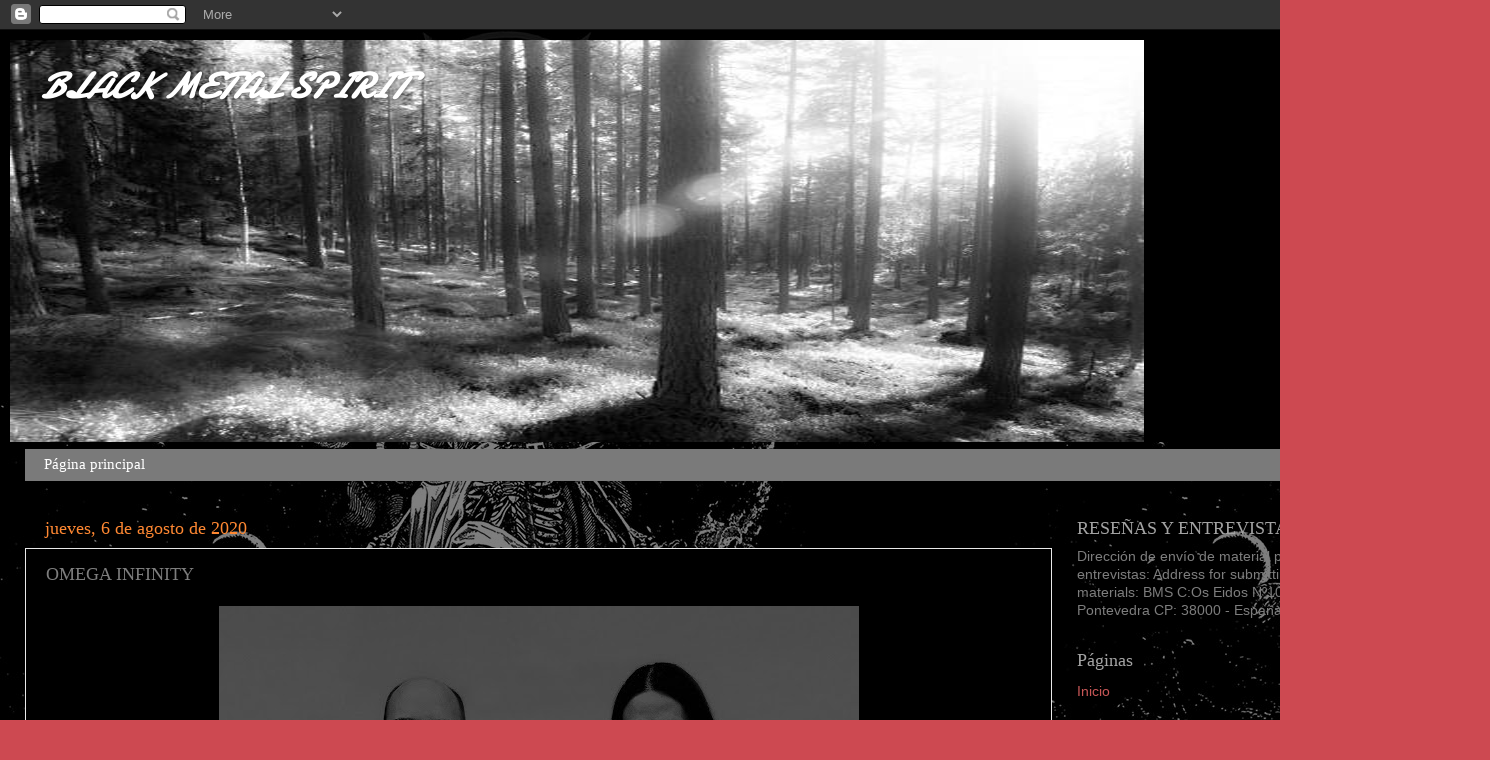

--- FILE ---
content_type: text/html; charset=UTF-8
request_url: http://www.blackmetalspirit.net/2020/08/omega-infinity.html
body_size: 49799
content:
<!DOCTYPE html>
<html class='v2' dir='ltr' xmlns='http://www.w3.org/1999/xhtml' xmlns:b='http://www.google.com/2005/gml/b' xmlns:data='http://www.google.com/2005/gml/data' xmlns:expr='http://www.google.com/2005/gml/expr'>
<head>
<link href='https://www.blogger.com/static/v1/widgets/335934321-css_bundle_v2.css' rel='stylesheet' type='text/css'/>
<!-- TradeDoubler site verification 2460664 -->
<meta content='width=1100' name='viewport'/>
<meta content='text/html; charset=UTF-8' http-equiv='Content-Type'/>
<meta content='blogger' name='generator'/>
<link href='http://www.blackmetalspirit.net/favicon.ico' rel='icon' type='image/x-icon'/>
<link href='http://www.blackmetalspirit.net/2020/08/omega-infinity.html' rel='canonical'/>
<link rel="alternate" type="application/atom+xml" title="BLACK METAL SPIRIT - Atom" href="http://www.blackmetalspirit.net/feeds/posts/default" />
<link rel="alternate" type="application/rss+xml" title="BLACK METAL SPIRIT - RSS" href="http://www.blackmetalspirit.net/feeds/posts/default?alt=rss" />
<link rel="service.post" type="application/atom+xml" title="BLACK METAL SPIRIT - Atom" href="https://www.blogger.com/feeds/1218264541466892093/posts/default" />

<link rel="alternate" type="application/atom+xml" title="BLACK METAL SPIRIT - Atom" href="http://www.blackmetalspirit.net/feeds/7035879151115574300/comments/default" />
<!--Can't find substitution for tag [blog.ieCssRetrofitLinks]-->
<link href='https://blogger.googleusercontent.com/img/b/R29vZ2xl/AVvXsEi441bFPxgdPOKtlExPlX4ULQ4EwGnYYea3MDK9GlwpFHp_QFrfJJ-QlE7E8giabKsmFmlTHf-lwYF_2qYPpieGSe2zoKN4M5u3xKPMSrehh4Ty1JbyWYQnGHxyo5Rr3Wx0N8YLX-HzD4g/s640/3540465313_photo.jpg' rel='image_src'/>
<meta content='http://www.blackmetalspirit.net/2020/08/omega-infinity.html' property='og:url'/>
<meta content='OMEGA INFINITY' property='og:title'/>
<meta content='' property='og:description'/>
<meta content='https://blogger.googleusercontent.com/img/b/R29vZ2xl/AVvXsEi441bFPxgdPOKtlExPlX4ULQ4EwGnYYea3MDK9GlwpFHp_QFrfJJ-QlE7E8giabKsmFmlTHf-lwYF_2qYPpieGSe2zoKN4M5u3xKPMSrehh4Ty1JbyWYQnGHxyo5Rr3Wx0N8YLX-HzD4g/w1200-h630-p-k-no-nu/3540465313_photo.jpg' property='og:image'/>
<title>BLACK METAL SPIRIT: OMEGA INFINITY</title>
<style type='text/css'>@font-face{font-family:'Damion';font-style:normal;font-weight:400;font-display:swap;src:url(//fonts.gstatic.com/s/damion/v15/hv-XlzJ3KEUe_YZkZGw2EzJwV9J-.woff2)format('woff2');unicode-range:U+0100-02BA,U+02BD-02C5,U+02C7-02CC,U+02CE-02D7,U+02DD-02FF,U+0304,U+0308,U+0329,U+1D00-1DBF,U+1E00-1E9F,U+1EF2-1EFF,U+2020,U+20A0-20AB,U+20AD-20C0,U+2113,U+2C60-2C7F,U+A720-A7FF;}@font-face{font-family:'Damion';font-style:normal;font-weight:400;font-display:swap;src:url(//fonts.gstatic.com/s/damion/v15/hv-XlzJ3KEUe_YZkamw2EzJwVw.woff2)format('woff2');unicode-range:U+0000-00FF,U+0131,U+0152-0153,U+02BB-02BC,U+02C6,U+02DA,U+02DC,U+0304,U+0308,U+0329,U+2000-206F,U+20AC,U+2122,U+2191,U+2193,U+2212,U+2215,U+FEFF,U+FFFD;}</style>
<style id='page-skin-1' type='text/css'><!--
/*-----------------------------------------------
Blogger Template Style
Name:     Picture Window
Designer: Josh Peterson
URL:      www.noaesthetic.com
----------------------------------------------- */
/* Variable definitions
====================
<Variable name="keycolor" description="Main Color" type="color" default="#1a222a"/>
<Variable name="body.background" description="Body Background" type="background"
color="#cd4951" default="#111111 url(//themes.googleusercontent.com/image?id=1OACCYOE0-eoTRTfsBuX1NMN9nz599ufI1Jh0CggPFA_sK80AGkIr8pLtYRpNUKPmwtEa) repeat-x fixed top center"/>
<Group description="Page Text" selector="body">
<Variable name="body.font" description="Font" type="font"
default="normal normal 15px Arial, Tahoma, Helvetica, FreeSans, sans-serif"/>
<Variable name="body.text.color" description="Text Color" type="color" default="#333333"/>
</Group>
<Group description="Backgrounds" selector=".body-fauxcolumns-outer">
<Variable name="body.background.color" description="Outer Background" type="color" default="#296695"/>
<Variable name="header.background.color" description="Header Background" type="color" default="transparent"/>
<Variable name="post.background.color" description="Post Background" type="color" default="#ffffff"/>
</Group>
<Group description="Links" selector=".main-outer">
<Variable name="link.color" description="Link Color" type="color" default="#336699"/>
<Variable name="link.visited.color" description="Visited Color" type="color" default="#6699cc"/>
<Variable name="link.hover.color" description="Hover Color" type="color" default="#33aaff"/>
</Group>
<Group description="Blog Title" selector=".header h1">
<Variable name="header.font" description="Title Font" type="font"
default="normal normal 36px Arial, Tahoma, Helvetica, FreeSans, sans-serif"/>
<Variable name="header.text.color" description="Text Color" type="color" default="#ffffff" />
</Group>
<Group description="Tabs Text" selector=".tabs-inner .widget li a">
<Variable name="tabs.font" description="Font" type="font"
default="normal normal 15px Arial, Tahoma, Helvetica, FreeSans, sans-serif"/>
<Variable name="tabs.text.color" description="Text Color" type="color" default="#ffffff"/>
<Variable name="tabs.selected.text.color" description="Selected Color" type="color" default="#c75656"/>
</Group>
<Group description="Tabs Background" selector=".tabs-outer .PageList">
<Variable name="tabs.background.color" description="Background Color" type="color" default="transparent"/>
<Variable name="tabs.selected.background.color" description="Selected Color" type="color" default="transparent"/>
<Variable name="tabs.separator.color" description="Separator Color" type="color" default="transparent"/>
</Group>
<Group description="Post Title" selector="h3.post-title, .comments h4">
<Variable name="post.title.font" description="Title Font" type="font"
default="normal normal 18px Arial, Tahoma, Helvetica, FreeSans, sans-serif"/>
</Group>
<Group description="Date Header" selector=".date-header">
<Variable name="date.header.color" description="Text Color" type="color" default="#7d7d7d"/>
</Group>
<Group description="Post" selector=".post">
<Variable name="post.footer.text.color" description="Footer Text Color" type="color" default="#999999"/>
<Variable name="post.border.color" description="Border Color" type="color" default="#dddddd"/>
</Group>
<Group description="Gadgets" selector="h2">
<Variable name="widget.title.font" description="Title Font" type="font"
default="bold normal 13px Arial, Tahoma, Helvetica, FreeSans, sans-serif"/>
<Variable name="widget.title.text.color" description="Title Color" type="color" default="#888888"/>
</Group>
<Group description="Footer" selector=".footer-outer">
<Variable name="footer.text.color" description="Text Color" type="color" default="#cccccc"/>
<Variable name="footer.widget.title.text.color" description="Gadget Title Color" type="color" default="#aaaaaa"/>
</Group>
<Group description="Footer Links" selector=".footer-outer">
<Variable name="footer.link.color" description="Link Color" type="color" default="#99ccee"/>
<Variable name="footer.link.visited.color" description="Visited Color" type="color" default="#77aaee"/>
<Variable name="footer.link.hover.color" description="Hover Color" type="color" default="#33aaff"/>
</Group>
<Variable name="content.margin" description="Content Margin Top" type="length" default="20px"/>
<Variable name="content.padding" description="Content Padding" type="length" default="0"/>
<Variable name="content.background" description="Content Background" type="background"
default="transparent none repeat scroll top left"/>
<Variable name="content.border.radius" description="Content Border Radius" type="length" default="0"/>
<Variable name="content.shadow.spread" description="Content Shadow Spread" type="length" default="0"/>
<Variable name="header.padding" description="Header Padding" type="length" default="0"/>
<Variable name="header.background.gradient" description="Header Gradient" type="url"
default="none"/>
<Variable name="header.border.radius" description="Header Border Radius" type="length" default="0"/>
<Variable name="main.border.radius.top" description="Main Border Radius" type="length" default="20px"/>
<Variable name="footer.border.radius.top" description="Footer Border Radius Top" type="length" default="0"/>
<Variable name="footer.border.radius.bottom" description="Footer Border Radius Bottom" type="length" default="20px"/>
<Variable name="region.shadow.spread" description="Main and Footer Shadow Spread" type="length" default="3px"/>
<Variable name="region.shadow.offset" description="Main and Footer Shadow Offset" type="length" default="1px"/>
<Variable name="tabs.background.gradient" description="Tab Background Gradient" type="url" default="none"/>
<Variable name="tab.selected.background.gradient" description="Selected Tab Background" type="url"
default="url(//www.blogblog.com/1kt/transparent/white80.png)"/>
<Variable name="tab.background" description="Tab Background" type="background"
default="transparent url(//www.blogblog.com/1kt/transparent/black50.png) repeat scroll top left"/>
<Variable name="tab.border.radius" description="Tab Border Radius" type="length" default="10px" />
<Variable name="tab.first.border.radius" description="First Tab Border Radius" type="length" default="10px" />
<Variable name="tabs.border.radius" description="Tabs Border Radius" type="length" default="0" />
<Variable name="tabs.spacing" description="Tab Spacing" type="length" default=".25em"/>
<Variable name="tabs.margin.bottom" description="Tab Margin Bottom" type="length" default="0"/>
<Variable name="tabs.margin.sides" description="Tab Margin Sides" type="length" default="20px"/>
<Variable name="main.background" description="Main Background" type="background"
default="transparent url(//www.blogblog.com/1kt/transparent/white80.png) repeat scroll top left"/>
<Variable name="main.padding.sides" description="Main Padding Sides" type="length" default="20px"/>
<Variable name="footer.background" description="Footer Background" type="background"
default="transparent url(//www.blogblog.com/1kt/transparent/black50.png) repeat scroll top left"/>
<Variable name="post.margin.sides" description="Post Margin Sides" type="length" default="-20px"/>
<Variable name="post.border.radius" description="Post Border Radius" type="length" default="5px"/>
<Variable name="widget.title.text.transform" description="Widget Title Text Transform" type="string" default="uppercase"/>
<Variable name="mobile.background.overlay" description="Mobile Background Overlay" type="string"
default="transparent none repeat scroll top left"/>
<Variable name="startSide" description="Side where text starts in blog language" type="automatic" default="left"/>
<Variable name="endSide" description="Side where text ends in blog language" type="automatic" default="right"/>
*/
/* Content
----------------------------------------------- */
body {
font: normal normal 15px Arial, Tahoma, Helvetica, FreeSans, sans-serif;
color: #7d7d7d;
background: #cd4951 url(https://blogger.googleusercontent.com/img/a/AVvXsEj5KFTVf60lDGArV8TtpXNmCR5P4aftVZsxPkK1VzpJUOvz4ciNi_NNhG1FMAqQzr3wGhfbKZTsYMa54W64xDRAkhMCtnUobkgEZhU15MTyEno_fXdkY4a4ftHHMzOo6PI65uz-3GhPQD0p4Csz0Lc8vBRrPvTaOTEMJKkfH0x3fHEJZR8gjs6ELXSbeiI=s1600) repeat scroll top left;
}
html body .region-inner {
min-width: 0;
max-width: 100%;
width: auto;
}
.content-outer {
font-size: 90%;
}
a:link {
text-decoration:none;
color: #c75656;
}
a:visited {
text-decoration:none;
color: #d78888;
}
a:hover {
text-decoration:underline;
color: #ff606d;
}
.content-outer {
background: transparent url(//www.blogblog.com/1kt/transparent/black50.png) repeat scroll top left;
-moz-border-radius: 0;
-webkit-border-radius: 0;
-goog-ms-border-radius: 0;
border-radius: 0;
-moz-box-shadow: 0 0 3px rgba(0, 0, 0, .15);
-webkit-box-shadow: 0 0 3px rgba(0, 0, 0, .15);
-goog-ms-box-shadow: 0 0 3px rgba(0, 0, 0, .15);
box-shadow: 0 0 3px rgba(0, 0, 0, .15);
margin: 0 auto;
}
.content-inner {
padding: 10px;
}
/* Header
----------------------------------------------- */
.header-outer {
background: #000000 none repeat-x scroll top left;
_background-image: none;
color: #ffffff;
-moz-border-radius: 0;
-webkit-border-radius: 0;
-goog-ms-border-radius: 0;
border-radius: 0;
}
.Header img, .Header #header-inner {
-moz-border-radius: 0;
-webkit-border-radius: 0;
-goog-ms-border-radius: 0;
border-radius: 0;
}
.header-inner .Header .titlewrapper,
.header-inner .Header .descriptionwrapper {
padding-left: 30px;
padding-right: 30px;
}
.Header h1 {
font: italic bold 36px Damion;
text-shadow: 1px 1px 3px rgba(0, 0, 0, 0.3);
}
.Header h1 a {
color: #ffffff;
}
.Header .description {
font-size: 130%;
}
/* Tabs
----------------------------------------------- */
.tabs-inner {
margin: .5em 15px 1em;
padding: 0;
}
.tabs-inner .section {
margin: 0;
}
.tabs-inner .widget ul {
padding: 0;
background: #7a7a7a none repeat scroll bottom;
-moz-border-radius: 0;
-webkit-border-radius: 0;
-goog-ms-border-radius: 0;
border-radius: 0;
}
.tabs-inner .widget li {
border: none;
}
.tabs-inner .widget li a {
display: inline-block;
padding: .5em 1em;
margin-right: 0;
color: #ffffff;
font: normal normal 15px Georgia, Utopia, 'Palatino Linotype', Palatino, serif;
-moz-border-radius: 0 0 0 0;
-webkit-border-top-left-radius: 0;
-webkit-border-top-right-radius: 0;
-goog-ms-border-radius: 0 0 0 0;
border-radius: 0 0 0 0;
background: transparent none no-repeat scroll top left;
border-right: 1px solid #7a7a7a;
}
.tabs-inner .widget li:first-child a {
padding-left: 1.25em;
-moz-border-radius-topleft: 0;
-moz-border-radius-bottomleft: 0;
-webkit-border-top-left-radius: 0;
-webkit-border-bottom-left-radius: 0;
-goog-ms-border-top-left-radius: 0;
-goog-ms-border-bottom-left-radius: 0;
border-top-left-radius: 0;
border-bottom-left-radius: 0;
}
.tabs-inner .widget li.selected a,
.tabs-inner .widget li a:hover {
position: relative;
z-index: 1;
background: #7a7a7a none repeat scroll bottom;
color: #336699;
-moz-box-shadow: 0 0 0 rgba(0, 0, 0, .15);
-webkit-box-shadow: 0 0 0 rgba(0, 0, 0, .15);
-goog-ms-box-shadow: 0 0 0 rgba(0, 0, 0, .15);
box-shadow: 0 0 0 rgba(0, 0, 0, .15);
}
/* Headings
----------------------------------------------- */
h2 {
font: normal normal 18px Georgia, Utopia, 'Palatino Linotype', Palatino, serif;
text-transform: none;
color: #a3a3a3;
margin: .5em 0;
}
/* Main
----------------------------------------------- */
.main-outer {
background: transparent none repeat scroll top center;
-moz-border-radius: 0 0 0 0;
-webkit-border-top-left-radius: 0;
-webkit-border-top-right-radius: 0;
-webkit-border-bottom-left-radius: 0;
-webkit-border-bottom-right-radius: 0;
-goog-ms-border-radius: 0 0 0 0;
border-radius: 0 0 0 0;
-moz-box-shadow: 0 0 0 rgba(0, 0, 0, .15);
-webkit-box-shadow: 0 0 0 rgba(0, 0, 0, .15);
-goog-ms-box-shadow: 0 0 0 rgba(0, 0, 0, .15);
box-shadow: 0 0 0 rgba(0, 0, 0, .15);
}
.main-inner {
padding: 15px 20px 20px;
}
.main-inner .column-center-inner {
padding: 0 0;
}
.main-inner .column-left-inner {
padding-left: 0;
}
.main-inner .column-right-inner {
padding-right: 0;
}
/* Posts
----------------------------------------------- */
h3.post-title {
margin: 0;
font: normal normal 18px Georgia, Utopia, 'Palatino Linotype', Palatino, serif;
}
.comments h4 {
margin: 1em 0 0;
font: normal normal 18px Georgia, Utopia, 'Palatino Linotype', Palatino, serif;
}
.date-header span {
color: #ff8832;
}
.post-outer {
background-color: #000000;
border: solid 1px #e9e9e9;
-moz-border-radius: 0;
-webkit-border-radius: 0;
border-radius: 0;
-goog-ms-border-radius: 0;
padding: 15px 20px;
margin: 0 -20px 20px;
}
.post-body {
line-height: 1.4;
font-size: 110%;
position: relative;
}
.post-header {
margin: 0 0 1.5em;
color: #afafaf;
line-height: 1.6;
}
.post-footer {
margin: .5em 0 0;
color: #afafaf;
line-height: 1.6;
}
#blog-pager {
font-size: 140%
}
#comments .comment-author {
padding-top: 1.5em;
border-top: dashed 1px #ccc;
border-top: dashed 1px rgba(128, 128, 128, .5);
background-position: 0 1.5em;
}
#comments .comment-author:first-child {
padding-top: 0;
border-top: none;
}
.avatar-image-container {
margin: .2em 0 0;
}
/* Comments
----------------------------------------------- */
.comments .comments-content .icon.blog-author {
background-repeat: no-repeat;
background-image: url([data-uri]);
}
.comments .comments-content .loadmore a {
border-top: 1px solid #ff606d;
border-bottom: 1px solid #ff606d;
}
.comments .continue {
border-top: 2px solid #ff606d;
}
/* Widgets
----------------------------------------------- */
.widget ul, .widget #ArchiveList ul.flat {
padding: 0;
list-style: none;
}
.widget ul li, .widget #ArchiveList ul.flat li {
border-top: dashed 1px #ccc;
border-top: dashed 1px rgba(128, 128, 128, .5);
}
.widget ul li:first-child, .widget #ArchiveList ul.flat li:first-child {
border-top: none;
}
.widget .post-body ul {
list-style: disc;
}
.widget .post-body ul li {
border: none;
}
/* Footer
----------------------------------------------- */
.footer-outer {
color:#dadada;
background: transparent none repeat scroll top center;
-moz-border-radius: 0 0 0 0;
-webkit-border-top-left-radius: 0;
-webkit-border-top-right-radius: 0;
-webkit-border-bottom-left-radius: 0;
-webkit-border-bottom-right-radius: 0;
-goog-ms-border-radius: 0 0 0 0;
border-radius: 0 0 0 0;
-moz-box-shadow: 0 0 0 rgba(0, 0, 0, .15);
-webkit-box-shadow: 0 0 0 rgba(0, 0, 0, .15);
-goog-ms-box-shadow: 0 0 0 rgba(0, 0, 0, .15);
box-shadow: 0 0 0 rgba(0, 0, 0, .15);
}
.footer-inner {
padding: 10px 20px 20px;
}
.footer-outer a {
color: #f2b2b9;
}
.footer-outer a:visited {
color: #f29c96;
}
.footer-outer a:hover {
color: #ff606d;
}
.footer-outer .widget h2 {
color: #bdbdbd;
}
/* Mobile
----------------------------------------------- */
html body.mobile {
height: auto;
}
html body.mobile {
min-height: 480px;
background-size: 100% auto;
}
.mobile .body-fauxcolumn-outer {
background: transparent none repeat scroll top left;
}
html .mobile .mobile-date-outer, html .mobile .blog-pager {
border-bottom: none;
background: transparent none repeat scroll top center;
margin-bottom: 10px;
}
.mobile .date-outer {
background: transparent none repeat scroll top center;
}
.mobile .header-outer, .mobile .main-outer,
.mobile .post-outer, .mobile .footer-outer {
-moz-border-radius: 0;
-webkit-border-radius: 0;
-goog-ms-border-radius: 0;
border-radius: 0;
}
.mobile .content-outer,
.mobile .main-outer,
.mobile .post-outer {
background: inherit;
border: none;
}
.mobile .content-outer {
font-size: 100%;
}
.mobile-link-button {
background-color: #c75656;
}
.mobile-link-button a:link, .mobile-link-button a:visited {
color: #000000;
}
.mobile-index-contents {
color: #7d7d7d;
}
.mobile .tabs-inner .PageList .widget-content {
background: #7a7a7a none repeat scroll bottom;
color: #336699;
}
.mobile .tabs-inner .PageList .widget-content .pagelist-arrow {
border-left: 1px solid #7a7a7a;
}

--></style>
<style id='template-skin-1' type='text/css'><!--
body {
min-width: 1490px;
}
.content-outer, .content-fauxcolumn-outer, .region-inner {
min-width: 1490px;
max-width: 1490px;
_width: 1490px;
}
.main-inner .columns {
padding-left: 0px;
padding-right: 413px;
}
.main-inner .fauxcolumn-center-outer {
left: 0px;
right: 413px;
/* IE6 does not respect left and right together */
_width: expression(this.parentNode.offsetWidth -
parseInt("0px") -
parseInt("413px") + 'px');
}
.main-inner .fauxcolumn-left-outer {
width: 0px;
}
.main-inner .fauxcolumn-right-outer {
width: 413px;
}
.main-inner .column-left-outer {
width: 0px;
right: 100%;
margin-left: -0px;
}
.main-inner .column-right-outer {
width: 413px;
margin-right: -413px;
}
#layout {
min-width: 0;
}
#layout .content-outer {
min-width: 0;
width: 800px;
}
#layout .region-inner {
min-width: 0;
width: auto;
}
--></style>
<script type='text/javascript'>
        (function(i,s,o,g,r,a,m){i['GoogleAnalyticsObject']=r;i[r]=i[r]||function(){
        (i[r].q=i[r].q||[]).push(arguments)},i[r].l=1*new Date();a=s.createElement(o),
        m=s.getElementsByTagName(o)[0];a.async=1;a.src=g;m.parentNode.insertBefore(a,m)
        })(window,document,'script','https://www.google-analytics.com/analytics.js','ga');
        ga('create', 'UA-42702111-1', 'auto', 'blogger');
        ga('blogger.send', 'pageview');
      </script>
<link href='https://www.blogger.com/dyn-css/authorization.css?targetBlogID=1218264541466892093&amp;zx=b3a63702-0d6b-4e20-988e-82c1b8e31982' media='none' onload='if(media!=&#39;all&#39;)media=&#39;all&#39;' rel='stylesheet'/><noscript><link href='https://www.blogger.com/dyn-css/authorization.css?targetBlogID=1218264541466892093&amp;zx=b3a63702-0d6b-4e20-988e-82c1b8e31982' rel='stylesheet'/></noscript>
<meta name='google-adsense-platform-account' content='ca-host-pub-1556223355139109'/>
<meta name='google-adsense-platform-domain' content='blogspot.com'/>

<!-- data-ad-client=ca-pub-3808004821099895 -->

</head>
<body class='loading'>
<div class='navbar section' id='navbar'><div class='widget Navbar' data-version='1' id='Navbar1'><script type="text/javascript">
    function setAttributeOnload(object, attribute, val) {
      if(window.addEventListener) {
        window.addEventListener('load',
          function(){ object[attribute] = val; }, false);
      } else {
        window.attachEvent('onload', function(){ object[attribute] = val; });
      }
    }
  </script>
<div id="navbar-iframe-container"></div>
<script type="text/javascript" src="https://apis.google.com/js/platform.js"></script>
<script type="text/javascript">
      gapi.load("gapi.iframes:gapi.iframes.style.bubble", function() {
        if (gapi.iframes && gapi.iframes.getContext) {
          gapi.iframes.getContext().openChild({
              url: 'https://www.blogger.com/navbar/1218264541466892093?po\x3d7035879151115574300\x26origin\x3dhttp://www.blackmetalspirit.net',
              where: document.getElementById("navbar-iframe-container"),
              id: "navbar-iframe"
          });
        }
      });
    </script><script type="text/javascript">
(function() {
var script = document.createElement('script');
script.type = 'text/javascript';
script.src = '//pagead2.googlesyndication.com/pagead/js/google_top_exp.js';
var head = document.getElementsByTagName('head')[0];
if (head) {
head.appendChild(script);
}})();
</script>
</div></div>
<div class='body-fauxcolumns'>
<div class='fauxcolumn-outer body-fauxcolumn-outer'>
<div class='cap-top'>
<div class='cap-left'></div>
<div class='cap-right'></div>
</div>
<div class='fauxborder-left'>
<div class='fauxborder-right'></div>
<div class='fauxcolumn-inner'>
</div>
</div>
<div class='cap-bottom'>
<div class='cap-left'></div>
<div class='cap-right'></div>
</div>
</div>
</div>
<div class='content'>
<div class='content-fauxcolumns'>
<div class='fauxcolumn-outer content-fauxcolumn-outer'>
<div class='cap-top'>
<div class='cap-left'></div>
<div class='cap-right'></div>
</div>
<div class='fauxborder-left'>
<div class='fauxborder-right'></div>
<div class='fauxcolumn-inner'>
</div>
</div>
<div class='cap-bottom'>
<div class='cap-left'></div>
<div class='cap-right'></div>
</div>
</div>
</div>
<div class='content-outer'>
<div class='content-cap-top cap-top'>
<div class='cap-left'></div>
<div class='cap-right'></div>
</div>
<div class='fauxborder-left content-fauxborder-left'>
<div class='fauxborder-right content-fauxborder-right'></div>
<div class='content-inner'>
<header>
<div class='header-outer'>
<div class='header-cap-top cap-top'>
<div class='cap-left'></div>
<div class='cap-right'></div>
</div>
<div class='fauxborder-left header-fauxborder-left'>
<div class='fauxborder-right header-fauxborder-right'></div>
<div class='region-inner header-inner'>
<div class='header section' id='header'><div class='widget Header' data-version='1' id='Header1'>
<div id='header-inner' style='background-image: url("https://blogger.googleusercontent.com/img/b/R29vZ2xl/AVvXsEisX8ihfCghucrq9a0iEGEhKY21wKJO_2Ro6lwiTtkj-dMQdFc84JTykapPmCpjF1brlUwkHJ13vE_guaOwK8qXuY_WaVLaALeO9iDMi_6XIY3P78-VaMErrlpI_ZA8rXvAYbhs085reuF-/s1148/l%255B2%255D.jpg"); background-position: left; min-height: 402px; _height: 402px; background-repeat: no-repeat; '>
<div class='titlewrapper' style='background: transparent'>
<h1 class='title' style='background: transparent; border-width: 0px'>
<a href='http://www.blackmetalspirit.net/'>
BLACK METAL SPIRIT
</a>
</h1>
</div>
<div class='descriptionwrapper'>
<p class='description'><span>
</span></p>
</div>
</div>
</div></div>
</div>
</div>
<div class='header-cap-bottom cap-bottom'>
<div class='cap-left'></div>
<div class='cap-right'></div>
</div>
</div>
</header>
<div class='tabs-outer'>
<div class='tabs-cap-top cap-top'>
<div class='cap-left'></div>
<div class='cap-right'></div>
</div>
<div class='fauxborder-left tabs-fauxborder-left'>
<div class='fauxborder-right tabs-fauxborder-right'></div>
<div class='region-inner tabs-inner'>
<div class='tabs section' id='crosscol'><div class='widget PageList' data-version='1' id='PageList1'>
<h2>Páginas</h2>
<div class='widget-content'>
<ul>
<li>
<a href='http://www.blackmetalspirit.net/'>Página principal</a>
</li>
</ul>
<div class='clear'></div>
</div>
</div></div>
<div class='tabs no-items section' id='crosscol-overflow'></div>
</div>
</div>
<div class='tabs-cap-bottom cap-bottom'>
<div class='cap-left'></div>
<div class='cap-right'></div>
</div>
</div>
<div class='main-outer'>
<div class='main-cap-top cap-top'>
<div class='cap-left'></div>
<div class='cap-right'></div>
</div>
<div class='fauxborder-left main-fauxborder-left'>
<div class='fauxborder-right main-fauxborder-right'></div>
<div class='region-inner main-inner'>
<div class='columns fauxcolumns'>
<div class='fauxcolumn-outer fauxcolumn-center-outer'>
<div class='cap-top'>
<div class='cap-left'></div>
<div class='cap-right'></div>
</div>
<div class='fauxborder-left'>
<div class='fauxborder-right'></div>
<div class='fauxcolumn-inner'>
</div>
</div>
<div class='cap-bottom'>
<div class='cap-left'></div>
<div class='cap-right'></div>
</div>
</div>
<div class='fauxcolumn-outer fauxcolumn-left-outer'>
<div class='cap-top'>
<div class='cap-left'></div>
<div class='cap-right'></div>
</div>
<div class='fauxborder-left'>
<div class='fauxborder-right'></div>
<div class='fauxcolumn-inner'>
</div>
</div>
<div class='cap-bottom'>
<div class='cap-left'></div>
<div class='cap-right'></div>
</div>
</div>
<div class='fauxcolumn-outer fauxcolumn-right-outer'>
<div class='cap-top'>
<div class='cap-left'></div>
<div class='cap-right'></div>
</div>
<div class='fauxborder-left'>
<div class='fauxborder-right'></div>
<div class='fauxcolumn-inner'>
</div>
</div>
<div class='cap-bottom'>
<div class='cap-left'></div>
<div class='cap-right'></div>
</div>
</div>
<!-- corrects IE6 width calculation -->
<div class='columns-inner'>
<div class='column-center-outer'>
<div class='column-center-inner'>
<div class='main section' id='main'><div class='widget Blog' data-version='1' id='Blog1'>
<div class='blog-posts hfeed'>
<!--Can't find substitution for tag [defaultAdStart]-->

          <div class="date-outer">
        
<h2 class='date-header'><span>jueves, 6 de agosto de 2020</span></h2>

          <div class="date-posts">
        
<div class='post-outer'>
<div class='post hentry uncustomized-post-template' itemprop='blogPost' itemscope='itemscope' itemtype='http://schema.org/BlogPosting'>
<meta content='https://blogger.googleusercontent.com/img/b/R29vZ2xl/AVvXsEi441bFPxgdPOKtlExPlX4ULQ4EwGnYYea3MDK9GlwpFHp_QFrfJJ-QlE7E8giabKsmFmlTHf-lwYF_2qYPpieGSe2zoKN4M5u3xKPMSrehh4Ty1JbyWYQnGHxyo5Rr3Wx0N8YLX-HzD4g/s640/3540465313_photo.jpg' itemprop='image_url'/>
<meta content='1218264541466892093' itemprop='blogId'/>
<meta content='7035879151115574300' itemprop='postId'/>
<a name='7035879151115574300'></a>
<h3 class='post-title entry-title' itemprop='name'>
OMEGA INFINITY
</h3>
<div class='post-header'>
<div class='post-header-line-1'></div>
</div>
<div class='post-body entry-content' id='post-body-7035879151115574300' itemprop='description articleBody'>
<div class="separator" style="clear: both; text-align: center;">
<a href="https://blogger.googleusercontent.com/img/b/R29vZ2xl/AVvXsEi441bFPxgdPOKtlExPlX4ULQ4EwGnYYea3MDK9GlwpFHp_QFrfJJ-QlE7E8giabKsmFmlTHf-lwYF_2qYPpieGSe2zoKN4M5u3xKPMSrehh4Ty1JbyWYQnGHxyo5Rr3Wx0N8YLX-HzD4g/s1600/3540465313_photo.jpg" style="margin-left: 1em; margin-right: 1em;"><img border="0" data-original-height="1358" data-original-width="1434" height="606" src="https://blogger.googleusercontent.com/img/b/R29vZ2xl/AVvXsEi441bFPxgdPOKtlExPlX4ULQ4EwGnYYea3MDK9GlwpFHp_QFrfJJ-QlE7E8giabKsmFmlTHf-lwYF_2qYPpieGSe2zoKN4M5u3xKPMSrehh4Ty1JbyWYQnGHxyo5Rr3Wx0N8YLX-HzD4g/s640/3540465313_photo.jpg" width="640" /></a></div>
<br />
<b>Origen: </b>Alemania, Australia<br />
<b>Formados: </b>2018<br />
<b>Estilo: </b>Black, death<br />
<b>Temática: </b>Cosmos, espacio y sistema solar.<br />
<b>Enlaces:&nbsp;<a href="https://omegainfinity.bandcamp.com/" target="_blank">Bandcamp</a>,&nbsp;<a href="https://www.facebook.com/thedeepdarkvoid/" target="_blank">facebook</a>,&nbsp;<a href="https://www.instagram.com/omegainfinity666/" target="_blank">instagram</a>&nbsp;y&nbsp;<a href="https://open.spotify.com/artist/0oVA5bRVj84oyh3iT3111Z?si=OJte2zGYR-uXRlLlQObM3g" target="_blank">spotify</a></b><br />
<b>Miembros:&nbsp;</b><br />
<br />
<ul>
<li>Tentakel P.<span style="white-space: pre;"> </span>Todos los instrumentos</li>
<li>Xenoyr<span style="white-space: pre;"> </span>Voces</li>
</ul>
<b>Discografía:</b><br />
<br />
<ul>
<li><span style="color: yellow;">Solar Spectre<span style="white-space: pre;"> </span>CD<span style="white-space: pre;"> </span>2020</span></li><li><span style="color: yellow;">The Anticurrent<span style="white-space: pre;">	</span>CD<span style="white-space: pre;">	</span>2023</span></li>
</ul>
<div style="text-align: center;">
<span style="color: yellow; font-size: large;"><b><u>SOLAR SPECTRE (2020)</u></b></span></div>
<div style="text-align: justify;">
Primera entrega para este combo en donde podemos encontrar ocupándose de los instrumentos a&nbsp;Tentakel de la banda alemana de black vanguardista&nbsp;Todtgelichter y a las voces, colaboraciones aparte, a Xenoyr de los progresivos australianos Ne Obliviscaris, dando como resultado un álbum de black metal de temática cósmica. El álbum lleva por título "Solar Spectre" y consta de diez temas, nueve de los cuales vienen denominados por cada uno de los planetas del sistema solar, más una versión de un tema de Killing Joke que cierra este trabajo. El sonido de Omega Infinity tiene como base el black tradicional, nadie puede poner eso en duda, pero la procedencia de Tentakel y sus influencias del black vanguardista, crea un sonido que se sustenta más en sonidos de batería, dejando en segundo plano las guitarras. El sonido se muestra contemplativo, no haciendo ascos a recurrir a patrones repetitivos, pero que encajan perfectamente en un temática de vacío y soledad en la inmensidad del cosmos. Hay que destacar también algunas partes ambiet que permiten recrearnos en esta soledad, creadas a partir de teclados y sintetizadores que siempre presentes, si que en ciertos momentos alcanzan mayor protagonismo y sirven para romper entre las partes más rápidas y directas,&nbsp; pero siempre conservando esa sensación entre la melodía, la melancolía y la soledad, con otras más intimistas. Las voces de&nbsp;Xenoyr añaden un plus de agresividad y contundencia a la propuesta, con un vertiente más directa y las colaboraciones de&nbsp;Christian Kolf y de Marta Braun permiten añadir por un lado registros más limpios y por otro una nueva perspectiva en cuanto a voces femeninas. Un álbum repleto de sensaciones centradas en el infinito del universo, pero que no cae en elementos demasiado convencionales dentro del ambient, sino que su música recoge influencias como el vanguardismo o el death. (7,9).</div>
<div style="text-align: justify;">
<br /></div>
<div class="separator" style="clear: both; text-align: center;">
<a href="https://blogger.googleusercontent.com/img/b/R29vZ2xl/AVvXsEhQ8LSLjpXwmTt9VuL53zvxseoSlBMAFR01NPC1JCnnUrPMUkde8eZhCYezF-8xq5qvNg-xjfsFslZZ_0A6IaIou4bu2fB5sqhxxe5Tf_zanc9RlNJZXjVe3LH8GpF5gWZ83LG-gAzzysg/s1600/835770.jpg" style="margin-left: 1em; margin-right: 1em;"><img border="0" data-original-height="900" data-original-width="900" height="320" src="https://blogger.googleusercontent.com/img/b/R29vZ2xl/AVvXsEhQ8LSLjpXwmTt9VuL53zvxseoSlBMAFR01NPC1JCnnUrPMUkde8eZhCYezF-8xq5qvNg-xjfsFslZZ_0A6IaIou4bu2fB5sqhxxe5Tf_zanc9RlNJZXjVe3LH8GpF5gWZ83LG-gAzzysg/s320/835770.jpg" width="320" /></a></div>
<div class="separator" style="clear: both; text-align: center;">
<br /></div>
<div class="separator" style="clear: both; text-align: center;">
<a href="https://www.season-of-mist.com/" target="_blank">Season of Mist</a></div>
<div class="separator" style="clear: both; text-align: center;">
<br /></div>
<div class="separator" style="clear: both; text-align: center;">
1.<span style="white-space: pre;"> </span>Uranus<span style="white-space: pre;"> </span>01:55</div>
<div class="separator" style="clear: both; text-align: center;">
2.<span style="white-space: pre;"> </span>Mars<span style="white-space: pre;"> </span>07:04</div>
<div class="separator" style="clear: both; text-align: center;">
<span style="font-size: x-small;">A taste of blood and iron
Red storms screaming agony

Lost millennia craving for war
Awaking the ancient brothers

Pulsating crimson sky
With howling fires in our lungs
Screaming hatred towards the light

We are the army of the Red Colossus

We see faces in the sand
Buried below aeons and time</span><span style="white-space: pre;"> </span>&nbsp;&nbsp;</div>
<br />
<div class="separator" style="clear: both; text-align: center;">
3.<span style="white-space: pre;"> </span>Venus<span style="white-space: pre;"> </span>03:45<span style="white-space: pre;"> </span></div>
<div class="separator" style="clear: both; text-align: center;">
&nbsp;&nbsp;<span style="white-space: pre;"> </span><span style="font-size: x-small;">Morning star - Rise</span></div>
<div class="separator" style="clear: both; text-align: center;">
<span style="font-size: x-small;">Evening star - Rise</span></div>
<div class="separator" style="clear: both; text-align: center;">
<span style="font-size: x-small;"><br /></span></div>
<div class="separator" style="clear: both; text-align: center;">
<span style="font-size: x-small;">Ignite yourself with thunder</span></div>
<div class="separator" style="clear: both; text-align: center;">
<span style="font-size: x-small;">Blazing beauty aflame</span></div>
<div class="separator" style="clear: both; text-align: center;">
<span style="font-size: x-small;"><br /></span></div>
<div class="separator" style="clear: both; text-align: center;">
<span style="font-size: x-small;">Your sweet embrace melts my bones</span></div>
<div class="separator" style="clear: both; text-align: center;">
<span style="font-size: x-small;">We dance through volcanic eruptions</span></div>
<div class="separator" style="clear: both; text-align: center;">
<span style="font-size: x-small;"><br /></span></div>
<div class="separator" style="clear: both; text-align: center;">
<span style="font-size: x-small;">You rise above death</span></div>
<div class="separator" style="clear: both; text-align: center;">
<span style="font-size: x-small;">Pull me closer to the Sun</span></div>
<div class="separator" style="clear: both; text-align: center;">
<span style="font-size: x-small;"><br /></span></div>
<div class="separator" style="clear: both; text-align: center;">
<span style="font-size: x-small;">...A little closer to the Sun</span></div>
<div class="separator" style="clear: both; text-align: center;">
4.<span style="white-space: pre;"> </span>Jupiter<span style="white-space: pre;"> </span>07:26<span style="white-space: pre;"> </span></div>
<div class="separator" style="clear: both; text-align: center;">
<span style="font-size: x-small;">&nbsp;oh! guiding, light</span></div>
<div class="separator" style="clear: both; text-align: center;">
<span style="font-size: x-small;">oh! celestial, father</span></div>
<div class="separator" style="clear: both; text-align: center;">
<span style="font-size: x-small;">oh! son to the devourer of worlds</span></div>
<div class="separator" style="clear: both; text-align: center;">
<span style="font-size: x-small;"><br /></span></div>
<div class="separator" style="clear: both; text-align: center;">
<span style="font-size: x-small;">oh guiding light</span></div>
<div class="separator" style="clear: both; text-align: center;">
<span style="font-size: x-small;">oh celestial father</span></div>
<div class="separator" style="clear: both; text-align: center;">
<span style="font-size: x-small;">oh son to the devourer of worlds</span></div>
<div class="separator" style="clear: both; text-align: center;">
<span style="font-size: x-small;"><br /></span></div>
<div class="separator" style="clear: both; text-align: center;">
<span style="font-size: x-small;">draw us closer</span></div>
<div class="separator" style="clear: both; text-align: center;">
<span style="font-size: x-small;">into your sphere of death</span></div>
<div class="separator" style="clear: both; text-align: center;">
<span style="font-size: x-small;"><br /></span></div>
<div class="separator" style="clear: both; text-align: center;">
<span style="font-size: x-small;">half entity</span></div>
<div class="separator" style="clear: both; text-align: center;">
<span style="font-size: x-small;">ethereal monstrosity</span></div>
<div class="separator" style="clear: both; text-align: center;">
<span style="font-size: x-small;">in awe we admire</span></div>
<div class="separator" style="clear: both; text-align: center;">
<span style="font-size: x-small;">your splendor</span></div>
<div class="separator" style="clear: both; text-align: center;">
<span style="font-size: x-small;"><br /></span></div>
<div class="separator" style="clear: both; text-align: center;">
<span style="font-size: x-small;">gatekeeper</span></div>
<div class="separator" style="clear: both; text-align: center;">
<span style="font-size: x-small;">to the void</span></div>
<div class="separator" style="clear: both; text-align: center;">
<span style="font-size: x-small;">grant us entry</span></div>
<div class="separator" style="clear: both; text-align: center;">
<span style="font-size: x-small;">to your realm</span></div>
<div class="separator" style="clear: both; text-align: center;">
<span style="font-size: x-small;"><br /></span></div>
<div class="separator" style="clear: both; text-align: center;">
<span style="font-size: x-small;">guiding light</span></div>
<div class="separator" style="clear: both; text-align: center;">
<span style="font-size: x-small;">guiding light</span></div>
<div class="separator" style="clear: both; text-align: center;">
<span style="font-size: x-small;">draw us closer</span></div>
<div class="separator" style="clear: both; text-align: center;">
<span style="font-size: x-small;">draw us closer</span></div>
<div class="separator" style="clear: both; text-align: center;">
<span style="font-size: x-small;"><br /></span></div>
<div class="separator" style="clear: both; text-align: center;">
<span style="font-size: x-small;">half entity</span></div>
<div class="separator" style="clear: both; text-align: center;">
<span style="font-size: x-small;">ethereal monstrosity</span></div>
<div class="separator" style="clear: both; text-align: center;">
<span style="font-size: x-small;">in awe we admire</span></div>
<div class="separator" style="clear: both; text-align: center;">
<span style="font-size: x-small;">your splendor</span></div>
<div class="separator" style="clear: both; text-align: center;">
<span style="font-size: x-small;"><br /></span></div>
<div class="separator" style="clear: both; text-align: center;">
<span style="font-size: x-small;">gatekeeper</span></div>
<div class="separator" style="clear: both; text-align: center;">
<span style="font-size: x-small;">to the void</span></div>
<div class="separator" style="clear: both; text-align: center;">
<span style="font-size: x-small;">grant us entry</span></div>
<div class="separator" style="clear: both; text-align: center;">
<span style="font-size: x-small;">to your realm</span></div>
<div class="separator" style="clear: both; text-align: center;">
<span style="font-size: x-small;"><br /></span></div>
<div class="separator" style="clear: both; text-align: center;">
<span style="font-size: x-small;">draw us closer into your sphere of death</span></div>
<div class="separator" style="clear: both; text-align: center;">
<span style="font-size: x-small;">draw us closer into your sphere of death</span></div>
<div class="separator" style="clear: both; text-align: center;">
<span style="font-size: x-small;"><br /></span></div>
<div class="separator" style="clear: both; text-align: center;">
<span style="font-size: x-small;">the one eyed giant gazes into our souls</span></div>
<div class="separator" style="clear: both; text-align: center;">
<span style="font-size: x-small;">red burning hatred within a millenial storm</span></div>
<div class="separator" style="clear: both; text-align: center;">
<span style="font-size: x-small;">terribal havoc harboured inside</span></div>
<div class="separator" style="clear: both; text-align: center;">
<span style="font-size: x-small;">behind the face of peace</span></div>
<div class="separator" style="clear: both; text-align: center;">
<span style="font-size: x-small;"><br /></span></div>
<div class="separator" style="clear: both; text-align: center;">
<span style="font-size: x-small;">you promised us a golden world</span></div>
<div class="separator" style="clear: both; text-align: center;">
<span style="font-size: x-small;">you promised us unity</span></div>
<div class="separator" style="clear: both; text-align: center;">
<span style="font-size: x-small;"><br /></span></div>
<div class="separator" style="clear: both; text-align: center;">
<span style="font-size: x-small;">guiding light</span></div>
<div class="separator" style="clear: both; text-align: center;">
<span style="font-size: x-small;">guiding light</span></div>
<div class="separator" style="clear: both; text-align: center;">
<span style="font-size: x-small;">draw us closer</span></div>
<div class="separator" style="clear: both; text-align: center;">
<span style="font-size: x-small;">draw us closer</span></div>
<div class="separator" style="clear: both; text-align: center;">
5.<span style="white-space: pre;"> </span>Sol<span style="white-space: pre;"> </span>05:23<span style="white-space: pre;"> </span></div>
<div class="separator" style="clear: both; text-align: center;">
&nbsp;<span style="font-size: x-small;"> Mere thoughts that burn</span></div>
<div class="separator" style="clear: both; text-align: center;">
<span style="font-size: x-small;">Like quasars in me</span></div>
<div class="separator" style="clear: both; text-align: center;">
<span style="font-size: x-small;"><br /></span></div>
<div class="separator" style="clear: both; text-align: center;">
<span style="font-size: x-small;">It shall devour us all</span></div>
<div class="separator" style="clear: both; text-align: center;">
<span style="font-size: x-small;">Reborn through death...a thousandfold</span></div>
<div class="separator" style="clear: both; text-align: center;">
<span style="font-size: x-small;"><br /></span></div>
<div class="separator" style="clear: both; text-align: center;">
<span style="font-size: x-small;">Command us and we shall impale our eyes to see you</span></div>
<div class="separator" style="clear: both; text-align: center;">
<span style="font-size: x-small;">Command us and we will vaporize in your gentle caress</span></div>
<div class="separator" style="clear: both; text-align: center;">
<span style="font-size: x-small;"><br /></span></div>
<div class="separator" style="clear: both; text-align: center;">
<span style="font-size: x-small;">Fusion/destruction</span></div>
<div class="separator" style="clear: both; text-align: center;">
<span style="font-size: x-small;">Deadly antipode</span></div>
<div class="separator" style="clear: both; text-align: center;">
<span style="font-size: x-small;"><br /></span></div>
<div class="separator" style="clear: both; text-align: center;">
<span style="font-size: x-small;">The face of plasmatic beauty</span></div>
<div class="separator" style="clear: both; text-align: center;">
<span style="font-size: x-small;">Glaring maw of the end</span></div>
<div class="separator" style="clear: both; text-align: center;">
6.<span style="white-space: pre;"> </span>Neptune<span style="white-space: pre;"> </span>06:46</div>
<div class="separator" style="clear: both; text-align: center;">
<span style="white-space: pre;"> </span><span style="font-size: x-small;">Once we were an ocean of ice
Shape-shifting anomaly in space

We're floating in the great dark storm
Liquid fire crawling on our skin

The dead remember being alive
A distant flash of organic matter

Welcome to the afterlife
A parasite feasting on souls&nbsp;</span></div>
<div class="separator" style="clear: both; text-align: center;">
7.<span style="white-space: pre;"> </span>Saturn<span style="white-space: pre;"> </span>04:19<span style="white-space: pre;"> </span></div>
<div class="separator" style="clear: both; text-align: center;">
<span style="font-size: x-small;">You're nothing</span></div>
<div class="separator" style="clear: both; text-align: center;">
<span style="font-size: x-small;"><br /></span></div>
<div class="separator" style="clear: both; text-align: center;">
<span style="font-size: x-small;">Spiritus - Exitus - Animus - Decessus</span></div>
<div class="separator" style="clear: both; text-align: center;">
<span style="font-size: x-small;"><br /></span></div>
<div class="separator" style="clear: both; text-align: center;">
<span style="font-size: x-small;">You're nothing in the eyes of the void</span></div>
<div class="separator" style="clear: both; text-align: center;">
<span style="font-size: x-small;">You're nothing under the weight of time</span></div>
<div class="separator" style="clear: both; text-align: center;">
<span style="font-size: x-small;">You're nothing against the end of all</span></div>
<div class="separator" style="clear: both; text-align: center;">
<span style="font-size: x-small;">You're nothing against the planet eater</span></div>
<div class="separator" style="clear: both; text-align: center;">
<span style="font-size: x-small;"><br /></span></div>
<div class="separator" style="clear: both; text-align: center;">
<span style="font-size: x-small;">Your children will be swallowed alive</span></div>
<div class="separator" style="clear: both; text-align: center;">
<span style="font-size: x-small;">Worlds will crumble and perish</span></div>
<div class="separator" style="clear: both; text-align: center;">
<span style="font-size: x-small;">In many dreams I have seen the end</span></div>
<div class="separator" style="clear: both; text-align: center;">
<span style="font-size: x-small;">A beautiful, rotten flower</span></div>
<div class="separator" style="clear: both; text-align: center;">
8.<span style="white-space: pre;"> </span>Terra<span style="white-space: pre;"> </span>03:50</div>
<div class="separator" style="clear: both; text-align: center;">
<span style="font-size: x-small;">Love and art and peace and calm and quiet
and green and blue and home and pain and
fun and tense and care and rage and love
and hate and conflict and happiness and joy
and joy and torture and war and beauty and
mutilation and sex and hate and guns and
hate and bliss and bombs and compassion and
hate and hate and rape and terror and hate</span><span style="white-space: pre;"> </span>&nbsp;</div>
<div class="separator" style="clear: both; text-align: center;">
9.<span style="white-space: pre;"> </span>Mercury<span style="white-space: pre;"> </span>02:58<span style="white-space: pre;"> </span>&nbsp;</div>
<div class="separator" style="clear: both; text-align: center;">
10.<span style="white-space: pre;"> </span>Hosannas from the Basements of Hell (Killing Joke cover)<span style="white-space: pre;"> </span>04:28<span style="white-space: pre;"> </span>&nbsp;</div>
<div class="separator" style="clear: both; text-align: center;">
&nbsp;<span style="white-space: pre;"> </span>47:54<span style="white-space: pre;"> </span></div>
<div style="text-align: justify;">
<br /></div>
<div style="text-align: center;">
<iframe seamless="" src="https://bandcamp.com/EmbeddedPlayer/album=1294127476/size=large/bgcol=333333/linkcol=0f91ff/transparent=true/" style="border: 0; height: 753px; width: 350px;"><a href="http://omegainfinity.bandcamp.com/album/solar-spectre">Solar Spectre by Omega Infinity</a></iframe></div>
<div style="text-align: center;">
<br /></div>
<div style="text-align: center;">
<span style="font-size: large;"><b><u><a href="http://www.blackmetalspiritstore.com/Black-Devotion-Blakk-Old-Blood-Split-dbaaaabUa.asp?v1=blakk&amp;v3=0" target="_blank">Blakk Old Blood, Black Devotion &#8206;&#8211; Blakk Old Blood / Black Devotion 7,99 &#8364;</a></u></b></span></div>
<div style="text-align: center;">
<span style="font-size: large;"><b><br /></b></span></div>
<div class="separator" style="clear: both; text-align: center;">
<a href="https://blogger.googleusercontent.com/img/b/R29vZ2xl/AVvXsEitqqYEKabX4hNqW6OyYMtiBMIg_TiW45RI-UbqkBTUVb6wP6vyovOM2s80QvO6FHc-y8sOxHeY3tHtoRSKbNJ9nsfE_yAC911Qq8hLlvsedKTM6PIweS92N06wuKAQYxNR59hSCJjnqEI/s1600/R-8580386-1464455805-1481.jpeg.jpg" style="margin-left: 1em; margin-right: 1em;"><img border="0" data-original-height="425" data-original-width="425" height="200" src="https://blogger.googleusercontent.com/img/b/R29vZ2xl/AVvXsEitqqYEKabX4hNqW6OyYMtiBMIg_TiW45RI-UbqkBTUVb6wP6vyovOM2s80QvO6FHc-y8sOxHeY3tHtoRSKbNJ9nsfE_yAC911Qq8hLlvsedKTM6PIweS92N06wuKAQYxNR59hSCJjnqEI/s200/R-8580386-1464455805-1481.jpeg.jpg" width="200" /></a></div>
<div class="separator" style="clear: both; text-align: center;">
<br /></div>
<div class="separator" style="clear: both; text-align: center;">
<span style="font-size: x-small;">Clavis Secretorvm is proud to present a special split 7" between two of the black metal underground's most promising new hordes, Switzerland's Blakk Old Blood and the United States' Black Devotion. Blakk Old Blood are up first on Side A, and offer a harsh-yet-headbanging anthem of devotional Satanism in "7 Chants," whipping up a furious frenzy that authentically sounds transported from a '90s rehearsal tape. Then, on Side B, Black Devotion continue the demonic entrantment with a gutted slice of bestiality, pounding and punishing and hypnotizing in its ritualistic miasma, that's fittingly titled "Prophets of the Black Arts of Samael." Drink of Blakk Old Blood and feel the Black Devotion with this exclusive split 7 from Clavis Secretorvm!</span></div>
<div class="separator" style="clear: both; text-align: center;">
<span style="font-size: x-small;"><br /></span></div>
<div class="separator" style="clear: both; text-align: center;">
<a href="https://www.discogs.com/es/seller/BMSP/profile" target="_blank"><img border="0" data-original-height="1024" data-original-width="1024" height="200" src="https://blogger.googleusercontent.com/img/b/R29vZ2xl/AVvXsEjq7JlKb1qH3dhj3fSI8QV3H7Fgy5KJL97TIOswBp9b4HVoyxOjK7vQL6QQoVpsX69bR2U69dpGrOpnBAZLw0kPRi6Ri_3gXPMpNtPe8dCqF2Bgb6VvDETx4RF3cbYs2zHWyI3_viHSa7U/s200/LOGO+SELLO+copia.jpg" width="200" /></a></div>
<div class="separator" style="clear: both; text-align: center;">
<br /></div>
<div class="separator" style="clear: both; text-align: center;">
<br /></div>
<div style="text-align: center;">
<br /></div>
<div style="text-align: center;">
<iframe frameborder="0" marginheight="0" marginwidth="0" scrolling="no" src="https://rcm-eu.amazon-adsystem.com/e/cm?ref=qf_sp_asin_til&amp;t=bmsp0c-21&amp;m=amazon&amp;o=30&amp;p=8&amp;l=as1&amp;IS2=1&amp;asins=B0849WSJQB&amp;linkId=815a1bbd99ff0b3ad7f5c34b9f0752e8&amp;bc1=000000&amp;lt1=_blank&amp;fc1=333333&amp;lc1=0066c0&amp;bg1=ffffff&amp;f=ifr" style="height: 240px; width: 120px;">
    </iframe></div>
<div style='clear: both;'></div>
</div>
<div class='post-footer'>
<div class='post-footer-line post-footer-line-1'>
<span class='post-author vcard'>
Publicado por
<span class='fn' itemprop='author' itemscope='itemscope' itemtype='http://schema.org/Person'>
<meta content='https://www.blogger.com/profile/13797004955781196082' itemprop='url'/>
<a class='g-profile' href='https://www.blogger.com/profile/13797004955781196082' rel='author' title='author profile'>
<span itemprop='name'>BMS</span>
</a>
</span>
</span>
<span class='post-timestamp'>
en
<meta content='http://www.blackmetalspirit.net/2020/08/omega-infinity.html' itemprop='url'/>
<a class='timestamp-link' href='http://www.blackmetalspirit.net/2020/08/omega-infinity.html' rel='bookmark' title='permanent link'><abbr class='published' itemprop='datePublished' title='2020-08-06T12:08:00+02:00'>12:08</abbr></a>
</span>
<span class='reaction-buttons'>
</span>
<span class='star-ratings'>
</span>
<span class='post-comment-link'>
</span>
<span class='post-backlinks post-comment-link'>
</span>
<span class='post-icons'>
<span class='item-action'>
<a href='https://www.blogger.com/email-post/1218264541466892093/7035879151115574300' title='Enviar entrada por correo electrónico'>
<img alt='' class='icon-action' height='13' src='http://img1.blogblog.com/img/icon18_email.gif' width='18'/>
</a>
</span>
<span class='item-control blog-admin pid-1440941494'>
<a href='https://www.blogger.com/post-edit.g?blogID=1218264541466892093&postID=7035879151115574300&from=pencil' title='Editar entrada'>
<img alt='' class='icon-action' height='18' src='http://img2.blogblog.com/img/icon18_edit_allbkg.gif' width='18'/>
</a>
</span>
</span>
<div class='post-share-buttons goog-inline-block'>
<a class='goog-inline-block share-button sb-email' href='https://www.blogger.com/share-post.g?blogID=1218264541466892093&postID=7035879151115574300&target=email' target='_blank' title='Enviar por correo electrónico'><span class='share-button-link-text'>Enviar por correo electrónico</span></a><a class='goog-inline-block share-button sb-blog' href='https://www.blogger.com/share-post.g?blogID=1218264541466892093&postID=7035879151115574300&target=blog' onclick='window.open(this.href, "_blank", "height=270,width=475"); return false;' target='_blank' title='Escribe un blog'><span class='share-button-link-text'>Escribe un blog</span></a><a class='goog-inline-block share-button sb-twitter' href='https://www.blogger.com/share-post.g?blogID=1218264541466892093&postID=7035879151115574300&target=twitter' target='_blank' title='Compartir en X'><span class='share-button-link-text'>Compartir en X</span></a><a class='goog-inline-block share-button sb-facebook' href='https://www.blogger.com/share-post.g?blogID=1218264541466892093&postID=7035879151115574300&target=facebook' onclick='window.open(this.href, "_blank", "height=430,width=640"); return false;' target='_blank' title='Compartir con Facebook'><span class='share-button-link-text'>Compartir con Facebook</span></a><a class='goog-inline-block share-button sb-pinterest' href='https://www.blogger.com/share-post.g?blogID=1218264541466892093&postID=7035879151115574300&target=pinterest' target='_blank' title='Compartir en Pinterest'><span class='share-button-link-text'>Compartir en Pinterest</span></a>
</div>
</div>
<div class='post-footer-line post-footer-line-2'>
<span class='post-labels'>
Etiquetas:
<a href='http://www.blackmetalspirit.net/search/label/OMEGA%20INFINITY' rel='tag'>OMEGA INFINITY</a>
</span>
</div>
<div class='post-footer-line post-footer-line-3'>
<span class='post-location'>
</span>
</div>
</div>
</div>
<div class='comments' id='comments'>
<a name='comments'></a>
<h4>No hay comentarios:</h4>
<div id='Blog1_comments-block-wrapper'>
<dl class='avatar-comment-indent' id='comments-block'>
</dl>
</div>
<p class='comment-footer'>
<div class='comment-form'>
<a name='comment-form'></a>
<h4 id='comment-post-message'>Publicar un comentario</h4>
<p>
</p>
<a href='https://www.blogger.com/comment/frame/1218264541466892093?po=7035879151115574300&hl=es&saa=85391&origin=http://www.blackmetalspirit.net' id='comment-editor-src'></a>
<iframe allowtransparency='true' class='blogger-iframe-colorize blogger-comment-from-post' frameborder='0' height='410' id='comment-editor' name='comment-editor' src='' width='100%'></iframe>
<!--Can't find substitution for tag [post.friendConnectJs]-->
<script src='https://www.blogger.com/static/v1/jsbin/2830521187-comment_from_post_iframe.js' type='text/javascript'></script>
<script type='text/javascript'>
      BLOG_CMT_createIframe('https://www.blogger.com/rpc_relay.html', '0');
    </script>
</div>
</p>
<div id='backlinks-container'>
<div id='Blog1_backlinks-container'>
</div>
</div>
</div>
</div>

        </div></div>
      
<!--Can't find substitution for tag [adEnd]-->
</div>
<div class='blog-pager' id='blog-pager'>
<span id='blog-pager-newer-link'>
<a class='blog-pager-newer-link' href='http://www.blackmetalspirit.net/2020/08/errance-interview.html' id='Blog1_blog-pager-newer-link' title='Entrada más reciente'>Entrada más reciente</a>
</span>
<span id='blog-pager-older-link'>
<a class='blog-pager-older-link' href='http://www.blackmetalspirit.net/2020/08/order-of-orias.html' id='Blog1_blog-pager-older-link' title='Entrada antigua'>Entrada antigua</a>
</span>
<a class='home-link' href='http://www.blackmetalspirit.net/'>Inicio</a>
</div>
<div class='clear'></div>
<div class='post-feeds'>
<div class='feed-links'>
Suscribirse a:
<a class='feed-link' href='http://www.blackmetalspirit.net/feeds/7035879151115574300/comments/default' target='_blank' type='application/atom+xml'>Enviar comentarios (Atom)</a>
</div>
</div>
</div></div>
</div>
</div>
<div class='column-left-outer'>
<div class='column-left-inner'>
<aside>
</aside>
</div>
</div>
<div class='column-right-outer'>
<div class='column-right-inner'>
<aside>
<div class='sidebar section' id='sidebar-right-1'><div class='widget Text' data-version='1' id='Text1'>
<h2 class='title'>RESEÑAS Y ENTREVISTAS</h2>
<div class='widget-content'>
Dirección de envío de material para reseñas y entrevistas:
Address for submitting review and interview materials:


BMS 
 C:Os Eidos Nº10 2ªB
Redondela - Pontevedra
CP: 38000 - España
</div>
<div class='clear'></div>
</div><div class='widget PageList' data-version='1' id='PageList2'>
<h2>Páginas</h2>
<div class='widget-content'>
<ul>
<li>
<a href='http://www.blackmetalspirit.net/'>Inicio</a>
</li>
</ul>
<div class='clear'></div>
</div>
</div><div class='widget BlogArchive' data-version='1' id='BlogArchive1'>
<h2>Archivo del blog</h2>
<div class='widget-content'>
<div id='ArchiveList'>
<div id='BlogArchive1_ArchiveList'>
<ul class='hierarchy'>
<li class='archivedate collapsed'>
<a class='toggle' href='javascript:void(0)'>
<span class='zippy'>

        &#9658;&#160;
      
</span>
</a>
<a class='post-count-link' href='http://www.blackmetalspirit.net/2026/'>
2026
</a>
<span class='post-count' dir='ltr'>(7)</span>
<ul class='hierarchy'>
<li class='archivedate collapsed'>
<a class='toggle' href='javascript:void(0)'>
<span class='zippy'>

        &#9658;&#160;
      
</span>
</a>
<a class='post-count-link' href='http://www.blackmetalspirit.net/2026/01/'>
enero
</a>
<span class='post-count' dir='ltr'>(7)</span>
</li>
</ul>
</li>
</ul>
<ul class='hierarchy'>
<li class='archivedate collapsed'>
<a class='toggle' href='javascript:void(0)'>
<span class='zippy'>

        &#9658;&#160;
      
</span>
</a>
<a class='post-count-link' href='http://www.blackmetalspirit.net/2025/'>
2025
</a>
<span class='post-count' dir='ltr'>(200)</span>
<ul class='hierarchy'>
<li class='archivedate collapsed'>
<a class='toggle' href='javascript:void(0)'>
<span class='zippy'>

        &#9658;&#160;
      
</span>
</a>
<a class='post-count-link' href='http://www.blackmetalspirit.net/2025/12/'>
diciembre
</a>
<span class='post-count' dir='ltr'>(9)</span>
</li>
</ul>
<ul class='hierarchy'>
<li class='archivedate collapsed'>
<a class='toggle' href='javascript:void(0)'>
<span class='zippy'>

        &#9658;&#160;
      
</span>
</a>
<a class='post-count-link' href='http://www.blackmetalspirit.net/2025/11/'>
noviembre
</a>
<span class='post-count' dir='ltr'>(16)</span>
</li>
</ul>
<ul class='hierarchy'>
<li class='archivedate collapsed'>
<a class='toggle' href='javascript:void(0)'>
<span class='zippy'>

        &#9658;&#160;
      
</span>
</a>
<a class='post-count-link' href='http://www.blackmetalspirit.net/2025/10/'>
octubre
</a>
<span class='post-count' dir='ltr'>(20)</span>
</li>
</ul>
<ul class='hierarchy'>
<li class='archivedate collapsed'>
<a class='toggle' href='javascript:void(0)'>
<span class='zippy'>

        &#9658;&#160;
      
</span>
</a>
<a class='post-count-link' href='http://www.blackmetalspirit.net/2025/09/'>
septiembre
</a>
<span class='post-count' dir='ltr'>(22)</span>
</li>
</ul>
<ul class='hierarchy'>
<li class='archivedate collapsed'>
<a class='toggle' href='javascript:void(0)'>
<span class='zippy'>

        &#9658;&#160;
      
</span>
</a>
<a class='post-count-link' href='http://www.blackmetalspirit.net/2025/08/'>
agosto
</a>
<span class='post-count' dir='ltr'>(14)</span>
</li>
</ul>
<ul class='hierarchy'>
<li class='archivedate collapsed'>
<a class='toggle' href='javascript:void(0)'>
<span class='zippy'>

        &#9658;&#160;
      
</span>
</a>
<a class='post-count-link' href='http://www.blackmetalspirit.net/2025/07/'>
julio
</a>
<span class='post-count' dir='ltr'>(14)</span>
</li>
</ul>
<ul class='hierarchy'>
<li class='archivedate collapsed'>
<a class='toggle' href='javascript:void(0)'>
<span class='zippy'>

        &#9658;&#160;
      
</span>
</a>
<a class='post-count-link' href='http://www.blackmetalspirit.net/2025/06/'>
junio
</a>
<span class='post-count' dir='ltr'>(15)</span>
</li>
</ul>
<ul class='hierarchy'>
<li class='archivedate collapsed'>
<a class='toggle' href='javascript:void(0)'>
<span class='zippy'>

        &#9658;&#160;
      
</span>
</a>
<a class='post-count-link' href='http://www.blackmetalspirit.net/2025/05/'>
mayo
</a>
<span class='post-count' dir='ltr'>(19)</span>
</li>
</ul>
<ul class='hierarchy'>
<li class='archivedate collapsed'>
<a class='toggle' href='javascript:void(0)'>
<span class='zippy'>

        &#9658;&#160;
      
</span>
</a>
<a class='post-count-link' href='http://www.blackmetalspirit.net/2025/04/'>
abril
</a>
<span class='post-count' dir='ltr'>(20)</span>
</li>
</ul>
<ul class='hierarchy'>
<li class='archivedate collapsed'>
<a class='toggle' href='javascript:void(0)'>
<span class='zippy'>

        &#9658;&#160;
      
</span>
</a>
<a class='post-count-link' href='http://www.blackmetalspirit.net/2025/03/'>
marzo
</a>
<span class='post-count' dir='ltr'>(18)</span>
</li>
</ul>
<ul class='hierarchy'>
<li class='archivedate collapsed'>
<a class='toggle' href='javascript:void(0)'>
<span class='zippy'>

        &#9658;&#160;
      
</span>
</a>
<a class='post-count-link' href='http://www.blackmetalspirit.net/2025/02/'>
febrero
</a>
<span class='post-count' dir='ltr'>(17)</span>
</li>
</ul>
<ul class='hierarchy'>
<li class='archivedate collapsed'>
<a class='toggle' href='javascript:void(0)'>
<span class='zippy'>

        &#9658;&#160;
      
</span>
</a>
<a class='post-count-link' href='http://www.blackmetalspirit.net/2025/01/'>
enero
</a>
<span class='post-count' dir='ltr'>(16)</span>
</li>
</ul>
</li>
</ul>
<ul class='hierarchy'>
<li class='archivedate collapsed'>
<a class='toggle' href='javascript:void(0)'>
<span class='zippy'>

        &#9658;&#160;
      
</span>
</a>
<a class='post-count-link' href='http://www.blackmetalspirit.net/2024/'>
2024
</a>
<span class='post-count' dir='ltr'>(217)</span>
<ul class='hierarchy'>
<li class='archivedate collapsed'>
<a class='toggle' href='javascript:void(0)'>
<span class='zippy'>

        &#9658;&#160;
      
</span>
</a>
<a class='post-count-link' href='http://www.blackmetalspirit.net/2024/12/'>
diciembre
</a>
<span class='post-count' dir='ltr'>(9)</span>
</li>
</ul>
<ul class='hierarchy'>
<li class='archivedate collapsed'>
<a class='toggle' href='javascript:void(0)'>
<span class='zippy'>

        &#9658;&#160;
      
</span>
</a>
<a class='post-count-link' href='http://www.blackmetalspirit.net/2024/11/'>
noviembre
</a>
<span class='post-count' dir='ltr'>(16)</span>
</li>
</ul>
<ul class='hierarchy'>
<li class='archivedate collapsed'>
<a class='toggle' href='javascript:void(0)'>
<span class='zippy'>

        &#9658;&#160;
      
</span>
</a>
<a class='post-count-link' href='http://www.blackmetalspirit.net/2024/10/'>
octubre
</a>
<span class='post-count' dir='ltr'>(14)</span>
</li>
</ul>
<ul class='hierarchy'>
<li class='archivedate collapsed'>
<a class='toggle' href='javascript:void(0)'>
<span class='zippy'>

        &#9658;&#160;
      
</span>
</a>
<a class='post-count-link' href='http://www.blackmetalspirit.net/2024/09/'>
septiembre
</a>
<span class='post-count' dir='ltr'>(21)</span>
</li>
</ul>
<ul class='hierarchy'>
<li class='archivedate collapsed'>
<a class='toggle' href='javascript:void(0)'>
<span class='zippy'>

        &#9658;&#160;
      
</span>
</a>
<a class='post-count-link' href='http://www.blackmetalspirit.net/2024/08/'>
agosto
</a>
<span class='post-count' dir='ltr'>(20)</span>
</li>
</ul>
<ul class='hierarchy'>
<li class='archivedate collapsed'>
<a class='toggle' href='javascript:void(0)'>
<span class='zippy'>

        &#9658;&#160;
      
</span>
</a>
<a class='post-count-link' href='http://www.blackmetalspirit.net/2024/07/'>
julio
</a>
<span class='post-count' dir='ltr'>(18)</span>
</li>
</ul>
<ul class='hierarchy'>
<li class='archivedate collapsed'>
<a class='toggle' href='javascript:void(0)'>
<span class='zippy'>

        &#9658;&#160;
      
</span>
</a>
<a class='post-count-link' href='http://www.blackmetalspirit.net/2024/06/'>
junio
</a>
<span class='post-count' dir='ltr'>(29)</span>
</li>
</ul>
<ul class='hierarchy'>
<li class='archivedate collapsed'>
<a class='toggle' href='javascript:void(0)'>
<span class='zippy'>

        &#9658;&#160;
      
</span>
</a>
<a class='post-count-link' href='http://www.blackmetalspirit.net/2024/05/'>
mayo
</a>
<span class='post-count' dir='ltr'>(20)</span>
</li>
</ul>
<ul class='hierarchy'>
<li class='archivedate collapsed'>
<a class='toggle' href='javascript:void(0)'>
<span class='zippy'>

        &#9658;&#160;
      
</span>
</a>
<a class='post-count-link' href='http://www.blackmetalspirit.net/2024/04/'>
abril
</a>
<span class='post-count' dir='ltr'>(22)</span>
</li>
</ul>
<ul class='hierarchy'>
<li class='archivedate collapsed'>
<a class='toggle' href='javascript:void(0)'>
<span class='zippy'>

        &#9658;&#160;
      
</span>
</a>
<a class='post-count-link' href='http://www.blackmetalspirit.net/2024/03/'>
marzo
</a>
<span class='post-count' dir='ltr'>(18)</span>
</li>
</ul>
<ul class='hierarchy'>
<li class='archivedate collapsed'>
<a class='toggle' href='javascript:void(0)'>
<span class='zippy'>

        &#9658;&#160;
      
</span>
</a>
<a class='post-count-link' href='http://www.blackmetalspirit.net/2024/02/'>
febrero
</a>
<span class='post-count' dir='ltr'>(13)</span>
</li>
</ul>
<ul class='hierarchy'>
<li class='archivedate collapsed'>
<a class='toggle' href='javascript:void(0)'>
<span class='zippy'>

        &#9658;&#160;
      
</span>
</a>
<a class='post-count-link' href='http://www.blackmetalspirit.net/2024/01/'>
enero
</a>
<span class='post-count' dir='ltr'>(17)</span>
</li>
</ul>
</li>
</ul>
<ul class='hierarchy'>
<li class='archivedate collapsed'>
<a class='toggle' href='javascript:void(0)'>
<span class='zippy'>

        &#9658;&#160;
      
</span>
</a>
<a class='post-count-link' href='http://www.blackmetalspirit.net/2023/'>
2023
</a>
<span class='post-count' dir='ltr'>(239)</span>
<ul class='hierarchy'>
<li class='archivedate collapsed'>
<a class='toggle' href='javascript:void(0)'>
<span class='zippy'>

        &#9658;&#160;
      
</span>
</a>
<a class='post-count-link' href='http://www.blackmetalspirit.net/2023/12/'>
diciembre
</a>
<span class='post-count' dir='ltr'>(10)</span>
</li>
</ul>
<ul class='hierarchy'>
<li class='archivedate collapsed'>
<a class='toggle' href='javascript:void(0)'>
<span class='zippy'>

        &#9658;&#160;
      
</span>
</a>
<a class='post-count-link' href='http://www.blackmetalspirit.net/2023/11/'>
noviembre
</a>
<span class='post-count' dir='ltr'>(30)</span>
</li>
</ul>
<ul class='hierarchy'>
<li class='archivedate collapsed'>
<a class='toggle' href='javascript:void(0)'>
<span class='zippy'>

        &#9658;&#160;
      
</span>
</a>
<a class='post-count-link' href='http://www.blackmetalspirit.net/2023/10/'>
octubre
</a>
<span class='post-count' dir='ltr'>(22)</span>
</li>
</ul>
<ul class='hierarchy'>
<li class='archivedate collapsed'>
<a class='toggle' href='javascript:void(0)'>
<span class='zippy'>

        &#9658;&#160;
      
</span>
</a>
<a class='post-count-link' href='http://www.blackmetalspirit.net/2023/09/'>
septiembre
</a>
<span class='post-count' dir='ltr'>(22)</span>
</li>
</ul>
<ul class='hierarchy'>
<li class='archivedate collapsed'>
<a class='toggle' href='javascript:void(0)'>
<span class='zippy'>

        &#9658;&#160;
      
</span>
</a>
<a class='post-count-link' href='http://www.blackmetalspirit.net/2023/08/'>
agosto
</a>
<span class='post-count' dir='ltr'>(15)</span>
</li>
</ul>
<ul class='hierarchy'>
<li class='archivedate collapsed'>
<a class='toggle' href='javascript:void(0)'>
<span class='zippy'>

        &#9658;&#160;
      
</span>
</a>
<a class='post-count-link' href='http://www.blackmetalspirit.net/2023/07/'>
julio
</a>
<span class='post-count' dir='ltr'>(22)</span>
</li>
</ul>
<ul class='hierarchy'>
<li class='archivedate collapsed'>
<a class='toggle' href='javascript:void(0)'>
<span class='zippy'>

        &#9658;&#160;
      
</span>
</a>
<a class='post-count-link' href='http://www.blackmetalspirit.net/2023/06/'>
junio
</a>
<span class='post-count' dir='ltr'>(15)</span>
</li>
</ul>
<ul class='hierarchy'>
<li class='archivedate collapsed'>
<a class='toggle' href='javascript:void(0)'>
<span class='zippy'>

        &#9658;&#160;
      
</span>
</a>
<a class='post-count-link' href='http://www.blackmetalspirit.net/2023/05/'>
mayo
</a>
<span class='post-count' dir='ltr'>(21)</span>
</li>
</ul>
<ul class='hierarchy'>
<li class='archivedate collapsed'>
<a class='toggle' href='javascript:void(0)'>
<span class='zippy'>

        &#9658;&#160;
      
</span>
</a>
<a class='post-count-link' href='http://www.blackmetalspirit.net/2023/04/'>
abril
</a>
<span class='post-count' dir='ltr'>(21)</span>
</li>
</ul>
<ul class='hierarchy'>
<li class='archivedate collapsed'>
<a class='toggle' href='javascript:void(0)'>
<span class='zippy'>

        &#9658;&#160;
      
</span>
</a>
<a class='post-count-link' href='http://www.blackmetalspirit.net/2023/03/'>
marzo
</a>
<span class='post-count' dir='ltr'>(24)</span>
</li>
</ul>
<ul class='hierarchy'>
<li class='archivedate collapsed'>
<a class='toggle' href='javascript:void(0)'>
<span class='zippy'>

        &#9658;&#160;
      
</span>
</a>
<a class='post-count-link' href='http://www.blackmetalspirit.net/2023/02/'>
febrero
</a>
<span class='post-count' dir='ltr'>(20)</span>
</li>
</ul>
<ul class='hierarchy'>
<li class='archivedate collapsed'>
<a class='toggle' href='javascript:void(0)'>
<span class='zippy'>

        &#9658;&#160;
      
</span>
</a>
<a class='post-count-link' href='http://www.blackmetalspirit.net/2023/01/'>
enero
</a>
<span class='post-count' dir='ltr'>(17)</span>
</li>
</ul>
</li>
</ul>
<ul class='hierarchy'>
<li class='archivedate collapsed'>
<a class='toggle' href='javascript:void(0)'>
<span class='zippy'>

        &#9658;&#160;
      
</span>
</a>
<a class='post-count-link' href='http://www.blackmetalspirit.net/2022/'>
2022
</a>
<span class='post-count' dir='ltr'>(171)</span>
<ul class='hierarchy'>
<li class='archivedate collapsed'>
<a class='toggle' href='javascript:void(0)'>
<span class='zippy'>

        &#9658;&#160;
      
</span>
</a>
<a class='post-count-link' href='http://www.blackmetalspirit.net/2022/12/'>
diciembre
</a>
<span class='post-count' dir='ltr'>(14)</span>
</li>
</ul>
<ul class='hierarchy'>
<li class='archivedate collapsed'>
<a class='toggle' href='javascript:void(0)'>
<span class='zippy'>

        &#9658;&#160;
      
</span>
</a>
<a class='post-count-link' href='http://www.blackmetalspirit.net/2022/11/'>
noviembre
</a>
<span class='post-count' dir='ltr'>(8)</span>
</li>
</ul>
<ul class='hierarchy'>
<li class='archivedate collapsed'>
<a class='toggle' href='javascript:void(0)'>
<span class='zippy'>

        &#9658;&#160;
      
</span>
</a>
<a class='post-count-link' href='http://www.blackmetalspirit.net/2022/10/'>
octubre
</a>
<span class='post-count' dir='ltr'>(24)</span>
</li>
</ul>
<ul class='hierarchy'>
<li class='archivedate collapsed'>
<a class='toggle' href='javascript:void(0)'>
<span class='zippy'>

        &#9658;&#160;
      
</span>
</a>
<a class='post-count-link' href='http://www.blackmetalspirit.net/2022/09/'>
septiembre
</a>
<span class='post-count' dir='ltr'>(13)</span>
</li>
</ul>
<ul class='hierarchy'>
<li class='archivedate collapsed'>
<a class='toggle' href='javascript:void(0)'>
<span class='zippy'>

        &#9658;&#160;
      
</span>
</a>
<a class='post-count-link' href='http://www.blackmetalspirit.net/2022/08/'>
agosto
</a>
<span class='post-count' dir='ltr'>(19)</span>
</li>
</ul>
<ul class='hierarchy'>
<li class='archivedate collapsed'>
<a class='toggle' href='javascript:void(0)'>
<span class='zippy'>

        &#9658;&#160;
      
</span>
</a>
<a class='post-count-link' href='http://www.blackmetalspirit.net/2022/07/'>
julio
</a>
<span class='post-count' dir='ltr'>(9)</span>
</li>
</ul>
<ul class='hierarchy'>
<li class='archivedate collapsed'>
<a class='toggle' href='javascript:void(0)'>
<span class='zippy'>

        &#9658;&#160;
      
</span>
</a>
<a class='post-count-link' href='http://www.blackmetalspirit.net/2022/06/'>
junio
</a>
<span class='post-count' dir='ltr'>(8)</span>
</li>
</ul>
<ul class='hierarchy'>
<li class='archivedate collapsed'>
<a class='toggle' href='javascript:void(0)'>
<span class='zippy'>

        &#9658;&#160;
      
</span>
</a>
<a class='post-count-link' href='http://www.blackmetalspirit.net/2022/05/'>
mayo
</a>
<span class='post-count' dir='ltr'>(19)</span>
</li>
</ul>
<ul class='hierarchy'>
<li class='archivedate collapsed'>
<a class='toggle' href='javascript:void(0)'>
<span class='zippy'>

        &#9658;&#160;
      
</span>
</a>
<a class='post-count-link' href='http://www.blackmetalspirit.net/2022/04/'>
abril
</a>
<span class='post-count' dir='ltr'>(14)</span>
</li>
</ul>
<ul class='hierarchy'>
<li class='archivedate collapsed'>
<a class='toggle' href='javascript:void(0)'>
<span class='zippy'>

        &#9658;&#160;
      
</span>
</a>
<a class='post-count-link' href='http://www.blackmetalspirit.net/2022/03/'>
marzo
</a>
<span class='post-count' dir='ltr'>(17)</span>
</li>
</ul>
<ul class='hierarchy'>
<li class='archivedate collapsed'>
<a class='toggle' href='javascript:void(0)'>
<span class='zippy'>

        &#9658;&#160;
      
</span>
</a>
<a class='post-count-link' href='http://www.blackmetalspirit.net/2022/02/'>
febrero
</a>
<span class='post-count' dir='ltr'>(14)</span>
</li>
</ul>
<ul class='hierarchy'>
<li class='archivedate collapsed'>
<a class='toggle' href='javascript:void(0)'>
<span class='zippy'>

        &#9658;&#160;
      
</span>
</a>
<a class='post-count-link' href='http://www.blackmetalspirit.net/2022/01/'>
enero
</a>
<span class='post-count' dir='ltr'>(12)</span>
</li>
</ul>
</li>
</ul>
<ul class='hierarchy'>
<li class='archivedate collapsed'>
<a class='toggle' href='javascript:void(0)'>
<span class='zippy'>

        &#9658;&#160;
      
</span>
</a>
<a class='post-count-link' href='http://www.blackmetalspirit.net/2021/'>
2021
</a>
<span class='post-count' dir='ltr'>(223)</span>
<ul class='hierarchy'>
<li class='archivedate collapsed'>
<a class='toggle' href='javascript:void(0)'>
<span class='zippy'>

        &#9658;&#160;
      
</span>
</a>
<a class='post-count-link' href='http://www.blackmetalspirit.net/2021/12/'>
diciembre
</a>
<span class='post-count' dir='ltr'>(6)</span>
</li>
</ul>
<ul class='hierarchy'>
<li class='archivedate collapsed'>
<a class='toggle' href='javascript:void(0)'>
<span class='zippy'>

        &#9658;&#160;
      
</span>
</a>
<a class='post-count-link' href='http://www.blackmetalspirit.net/2021/11/'>
noviembre
</a>
<span class='post-count' dir='ltr'>(20)</span>
</li>
</ul>
<ul class='hierarchy'>
<li class='archivedate collapsed'>
<a class='toggle' href='javascript:void(0)'>
<span class='zippy'>

        &#9658;&#160;
      
</span>
</a>
<a class='post-count-link' href='http://www.blackmetalspirit.net/2021/10/'>
octubre
</a>
<span class='post-count' dir='ltr'>(20)</span>
</li>
</ul>
<ul class='hierarchy'>
<li class='archivedate collapsed'>
<a class='toggle' href='javascript:void(0)'>
<span class='zippy'>

        &#9658;&#160;
      
</span>
</a>
<a class='post-count-link' href='http://www.blackmetalspirit.net/2021/09/'>
septiembre
</a>
<span class='post-count' dir='ltr'>(16)</span>
</li>
</ul>
<ul class='hierarchy'>
<li class='archivedate collapsed'>
<a class='toggle' href='javascript:void(0)'>
<span class='zippy'>

        &#9658;&#160;
      
</span>
</a>
<a class='post-count-link' href='http://www.blackmetalspirit.net/2021/08/'>
agosto
</a>
<span class='post-count' dir='ltr'>(23)</span>
</li>
</ul>
<ul class='hierarchy'>
<li class='archivedate collapsed'>
<a class='toggle' href='javascript:void(0)'>
<span class='zippy'>

        &#9658;&#160;
      
</span>
</a>
<a class='post-count-link' href='http://www.blackmetalspirit.net/2021/07/'>
julio
</a>
<span class='post-count' dir='ltr'>(21)</span>
</li>
</ul>
<ul class='hierarchy'>
<li class='archivedate collapsed'>
<a class='toggle' href='javascript:void(0)'>
<span class='zippy'>

        &#9658;&#160;
      
</span>
</a>
<a class='post-count-link' href='http://www.blackmetalspirit.net/2021/06/'>
junio
</a>
<span class='post-count' dir='ltr'>(18)</span>
</li>
</ul>
<ul class='hierarchy'>
<li class='archivedate collapsed'>
<a class='toggle' href='javascript:void(0)'>
<span class='zippy'>

        &#9658;&#160;
      
</span>
</a>
<a class='post-count-link' href='http://www.blackmetalspirit.net/2021/05/'>
mayo
</a>
<span class='post-count' dir='ltr'>(11)</span>
</li>
</ul>
<ul class='hierarchy'>
<li class='archivedate collapsed'>
<a class='toggle' href='javascript:void(0)'>
<span class='zippy'>

        &#9658;&#160;
      
</span>
</a>
<a class='post-count-link' href='http://www.blackmetalspirit.net/2021/04/'>
abril
</a>
<span class='post-count' dir='ltr'>(19)</span>
</li>
</ul>
<ul class='hierarchy'>
<li class='archivedate collapsed'>
<a class='toggle' href='javascript:void(0)'>
<span class='zippy'>

        &#9658;&#160;
      
</span>
</a>
<a class='post-count-link' href='http://www.blackmetalspirit.net/2021/03/'>
marzo
</a>
<span class='post-count' dir='ltr'>(18)</span>
</li>
</ul>
<ul class='hierarchy'>
<li class='archivedate collapsed'>
<a class='toggle' href='javascript:void(0)'>
<span class='zippy'>

        &#9658;&#160;
      
</span>
</a>
<a class='post-count-link' href='http://www.blackmetalspirit.net/2021/02/'>
febrero
</a>
<span class='post-count' dir='ltr'>(26)</span>
</li>
</ul>
<ul class='hierarchy'>
<li class='archivedate collapsed'>
<a class='toggle' href='javascript:void(0)'>
<span class='zippy'>

        &#9658;&#160;
      
</span>
</a>
<a class='post-count-link' href='http://www.blackmetalspirit.net/2021/01/'>
enero
</a>
<span class='post-count' dir='ltr'>(25)</span>
</li>
</ul>
</li>
</ul>
<ul class='hierarchy'>
<li class='archivedate expanded'>
<a class='toggle' href='javascript:void(0)'>
<span class='zippy toggle-open'>

        &#9660;&#160;
      
</span>
</a>
<a class='post-count-link' href='http://www.blackmetalspirit.net/2020/'>
2020
</a>
<span class='post-count' dir='ltr'>(202)</span>
<ul class='hierarchy'>
<li class='archivedate collapsed'>
<a class='toggle' href='javascript:void(0)'>
<span class='zippy'>

        &#9658;&#160;
      
</span>
</a>
<a class='post-count-link' href='http://www.blackmetalspirit.net/2020/12/'>
diciembre
</a>
<span class='post-count' dir='ltr'>(22)</span>
</li>
</ul>
<ul class='hierarchy'>
<li class='archivedate collapsed'>
<a class='toggle' href='javascript:void(0)'>
<span class='zippy'>

        &#9658;&#160;
      
</span>
</a>
<a class='post-count-link' href='http://www.blackmetalspirit.net/2020/11/'>
noviembre
</a>
<span class='post-count' dir='ltr'>(22)</span>
</li>
</ul>
<ul class='hierarchy'>
<li class='archivedate collapsed'>
<a class='toggle' href='javascript:void(0)'>
<span class='zippy'>

        &#9658;&#160;
      
</span>
</a>
<a class='post-count-link' href='http://www.blackmetalspirit.net/2020/10/'>
octubre
</a>
<span class='post-count' dir='ltr'>(24)</span>
</li>
</ul>
<ul class='hierarchy'>
<li class='archivedate collapsed'>
<a class='toggle' href='javascript:void(0)'>
<span class='zippy'>

        &#9658;&#160;
      
</span>
</a>
<a class='post-count-link' href='http://www.blackmetalspirit.net/2020/09/'>
septiembre
</a>
<span class='post-count' dir='ltr'>(29)</span>
</li>
</ul>
<ul class='hierarchy'>
<li class='archivedate expanded'>
<a class='toggle' href='javascript:void(0)'>
<span class='zippy toggle-open'>

        &#9660;&#160;
      
</span>
</a>
<a class='post-count-link' href='http://www.blackmetalspirit.net/2020/08/'>
agosto
</a>
<span class='post-count' dir='ltr'>(35)</span>
<ul class='posts'>
<li><a href='http://www.blackmetalspirit.net/2020/08/armagedda.html'>ARMAGEDDA</a></li>
<li><a href='http://www.blackmetalspirit.net/2020/08/czort-interview.html'>CZORT - INTERVIEW</a></li>
<li><a href='http://www.blackmetalspirit.net/2020/08/hexenbrett.html'>HEXENBRETT</a></li>
<li><a href='http://www.blackmetalspirit.net/2020/08/esoctrilihum.html'>ESOCTRILIHUM</a></li>
<li><a href='http://www.blackmetalspirit.net/2020/08/grievance.html'>GRIEVANCE</a></li>
<li><a href='http://www.blackmetalspirit.net/2020/08/bloodred.html'>BLOODRED</a></li>
<li><a href='http://www.blackmetalspirit.net/2020/08/evilfeast.html'>EVILFEAST</a></li>
<li><a href='http://www.blackmetalspirit.net/2020/08/inferion.html'>INFERION</a></li>
<li><a href='http://www.blackmetalspirit.net/2020/08/okkultokrati.html'>OKKULTOKRATI</a></li>
<li><a href='http://www.blackmetalspirit.net/2020/08/runespell.html'>RUNESPELL</a></li>
<li><a href='http://www.blackmetalspirit.net/2020/08/immorior.html'>IMMORIOR</a></li>
<li><a href='http://www.blackmetalspirit.net/2020/08/afsky.html'>AFSKY</a></li>
<li><a href='http://www.blackmetalspirit.net/2020/08/muspellzheimr.html'>MÛSPELLZHEIMR</a></li>
<li><a href='http://www.blackmetalspirit.net/2020/08/graveir-interview.html'>GRAVEIR - INTERVIEW</a></li>
<li><a href='http://www.blackmetalspirit.net/2020/08/vuur-zijde.html'>VUUR &amp; ZIJDE</a></li>
<li><a href='http://www.blackmetalspirit.net/2020/08/sznur-interview.html'>SZNUR - INTERVIEW</a></li>
<li><a href='http://www.blackmetalspirit.net/2020/08/odraza.html'>ODRAZA</a></li>
<li><a href='http://www.blackmetalspirit.net/2020/08/abduction-interview.html'>ABDUCTION - INTERVIEW</a></li>
<li><a href='http://www.blackmetalspirit.net/2020/08/naglfar.html'>NAGLFAR</a></li>
<li><a href='http://www.blackmetalspirit.net/2020/08/graveir.html'>GRAVEIR</a></li>
<li><a href='http://www.blackmetalspirit.net/2020/08/over.html'>ÖVER</a></li>
<li><a href='http://www.blackmetalspirit.net/2020/08/grave-circles.html'>GRAVE CIRCLES</a></li>
<li><a href='http://www.blackmetalspirit.net/2020/08/impalement.html'>IMPALEMENT</a></li>
<li><a href='http://www.blackmetalspirit.net/2020/08/czort.html'>CZORT</a></li>
<li><a href='http://www.blackmetalspirit.net/2020/08/sznur.html'>SZNUR</a></li>
<li><a href='http://www.blackmetalspirit.net/2020/08/wilsumnes.html'>WILSUMNES</a></li>
<li><a href='http://www.blackmetalspirit.net/2020/08/o.html'>O</a></li>
<li><a href='http://www.blackmetalspirit.net/2020/08/golden-ashes.html'>GOLDEN ASHES</a></li>
<li><a href='http://www.blackmetalspirit.net/2020/08/errance-interview.html'>ERRANCE - INTERVIEW</a></li>
<li><a href='http://www.blackmetalspirit.net/2020/08/omega-infinity.html'>OMEGA INFINITY</a></li>
<li><a href='http://www.blackmetalspirit.net/2020/08/order-of-orias.html'>ORDER OF ORIAS</a></li>
<li><a href='http://www.blackmetalspirit.net/2020/08/allelic.html'>ALLELIC</a></li>
<li><a href='http://www.blackmetalspirit.net/2020/08/abduction.html'>ABDUCTION</a></li>
<li><a href='http://www.blackmetalspirit.net/2020/08/svartkonst-interview.html'>SVARTKONST - INTERVIEW</a></li>
<li><a href='http://www.blackmetalspirit.net/2020/08/witchcult.html'>WITCHCULT</a></li>
</ul>
</li>
</ul>
<ul class='hierarchy'>
<li class='archivedate collapsed'>
<a class='toggle' href='javascript:void(0)'>
<span class='zippy'>

        &#9658;&#160;
      
</span>
</a>
<a class='post-count-link' href='http://www.blackmetalspirit.net/2020/07/'>
julio
</a>
<span class='post-count' dir='ltr'>(35)</span>
</li>
</ul>
<ul class='hierarchy'>
<li class='archivedate collapsed'>
<a class='toggle' href='javascript:void(0)'>
<span class='zippy'>

        &#9658;&#160;
      
</span>
</a>
<a class='post-count-link' href='http://www.blackmetalspirit.net/2020/06/'>
junio
</a>
<span class='post-count' dir='ltr'>(23)</span>
</li>
</ul>
<ul class='hierarchy'>
<li class='archivedate collapsed'>
<a class='toggle' href='javascript:void(0)'>
<span class='zippy'>

        &#9658;&#160;
      
</span>
</a>
<a class='post-count-link' href='http://www.blackmetalspirit.net/2020/05/'>
mayo
</a>
<span class='post-count' dir='ltr'>(1)</span>
</li>
</ul>
<ul class='hierarchy'>
<li class='archivedate collapsed'>
<a class='toggle' href='javascript:void(0)'>
<span class='zippy'>

        &#9658;&#160;
      
</span>
</a>
<a class='post-count-link' href='http://www.blackmetalspirit.net/2020/04/'>
abril
</a>
<span class='post-count' dir='ltr'>(4)</span>
</li>
</ul>
<ul class='hierarchy'>
<li class='archivedate collapsed'>
<a class='toggle' href='javascript:void(0)'>
<span class='zippy'>

        &#9658;&#160;
      
</span>
</a>
<a class='post-count-link' href='http://www.blackmetalspirit.net/2020/03/'>
marzo
</a>
<span class='post-count' dir='ltr'>(3)</span>
</li>
</ul>
<ul class='hierarchy'>
<li class='archivedate collapsed'>
<a class='toggle' href='javascript:void(0)'>
<span class='zippy'>

        &#9658;&#160;
      
</span>
</a>
<a class='post-count-link' href='http://www.blackmetalspirit.net/2020/02/'>
febrero
</a>
<span class='post-count' dir='ltr'>(2)</span>
</li>
</ul>
<ul class='hierarchy'>
<li class='archivedate collapsed'>
<a class='toggle' href='javascript:void(0)'>
<span class='zippy'>

        &#9658;&#160;
      
</span>
</a>
<a class='post-count-link' href='http://www.blackmetalspirit.net/2020/01/'>
enero
</a>
<span class='post-count' dir='ltr'>(2)</span>
</li>
</ul>
</li>
</ul>
<ul class='hierarchy'>
<li class='archivedate collapsed'>
<a class='toggle' href='javascript:void(0)'>
<span class='zippy'>

        &#9658;&#160;
      
</span>
</a>
<a class='post-count-link' href='http://www.blackmetalspirit.net/2019/'>
2019
</a>
<span class='post-count' dir='ltr'>(39)</span>
<ul class='hierarchy'>
<li class='archivedate collapsed'>
<a class='toggle' href='javascript:void(0)'>
<span class='zippy'>

        &#9658;&#160;
      
</span>
</a>
<a class='post-count-link' href='http://www.blackmetalspirit.net/2019/11/'>
noviembre
</a>
<span class='post-count' dir='ltr'>(4)</span>
</li>
</ul>
<ul class='hierarchy'>
<li class='archivedate collapsed'>
<a class='toggle' href='javascript:void(0)'>
<span class='zippy'>

        &#9658;&#160;
      
</span>
</a>
<a class='post-count-link' href='http://www.blackmetalspirit.net/2019/10/'>
octubre
</a>
<span class='post-count' dir='ltr'>(5)</span>
</li>
</ul>
<ul class='hierarchy'>
<li class='archivedate collapsed'>
<a class='toggle' href='javascript:void(0)'>
<span class='zippy'>

        &#9658;&#160;
      
</span>
</a>
<a class='post-count-link' href='http://www.blackmetalspirit.net/2019/09/'>
septiembre
</a>
<span class='post-count' dir='ltr'>(2)</span>
</li>
</ul>
<ul class='hierarchy'>
<li class='archivedate collapsed'>
<a class='toggle' href='javascript:void(0)'>
<span class='zippy'>

        &#9658;&#160;
      
</span>
</a>
<a class='post-count-link' href='http://www.blackmetalspirit.net/2019/08/'>
agosto
</a>
<span class='post-count' dir='ltr'>(2)</span>
</li>
</ul>
<ul class='hierarchy'>
<li class='archivedate collapsed'>
<a class='toggle' href='javascript:void(0)'>
<span class='zippy'>

        &#9658;&#160;
      
</span>
</a>
<a class='post-count-link' href='http://www.blackmetalspirit.net/2019/07/'>
julio
</a>
<span class='post-count' dir='ltr'>(4)</span>
</li>
</ul>
<ul class='hierarchy'>
<li class='archivedate collapsed'>
<a class='toggle' href='javascript:void(0)'>
<span class='zippy'>

        &#9658;&#160;
      
</span>
</a>
<a class='post-count-link' href='http://www.blackmetalspirit.net/2019/06/'>
junio
</a>
<span class='post-count' dir='ltr'>(2)</span>
</li>
</ul>
<ul class='hierarchy'>
<li class='archivedate collapsed'>
<a class='toggle' href='javascript:void(0)'>
<span class='zippy'>

        &#9658;&#160;
      
</span>
</a>
<a class='post-count-link' href='http://www.blackmetalspirit.net/2019/05/'>
mayo
</a>
<span class='post-count' dir='ltr'>(7)</span>
</li>
</ul>
<ul class='hierarchy'>
<li class='archivedate collapsed'>
<a class='toggle' href='javascript:void(0)'>
<span class='zippy'>

        &#9658;&#160;
      
</span>
</a>
<a class='post-count-link' href='http://www.blackmetalspirit.net/2019/04/'>
abril
</a>
<span class='post-count' dir='ltr'>(5)</span>
</li>
</ul>
<ul class='hierarchy'>
<li class='archivedate collapsed'>
<a class='toggle' href='javascript:void(0)'>
<span class='zippy'>

        &#9658;&#160;
      
</span>
</a>
<a class='post-count-link' href='http://www.blackmetalspirit.net/2019/03/'>
marzo
</a>
<span class='post-count' dir='ltr'>(5)</span>
</li>
</ul>
<ul class='hierarchy'>
<li class='archivedate collapsed'>
<a class='toggle' href='javascript:void(0)'>
<span class='zippy'>

        &#9658;&#160;
      
</span>
</a>
<a class='post-count-link' href='http://www.blackmetalspirit.net/2019/02/'>
febrero
</a>
<span class='post-count' dir='ltr'>(1)</span>
</li>
</ul>
<ul class='hierarchy'>
<li class='archivedate collapsed'>
<a class='toggle' href='javascript:void(0)'>
<span class='zippy'>

        &#9658;&#160;
      
</span>
</a>
<a class='post-count-link' href='http://www.blackmetalspirit.net/2019/01/'>
enero
</a>
<span class='post-count' dir='ltr'>(2)</span>
</li>
</ul>
</li>
</ul>
<ul class='hierarchy'>
<li class='archivedate collapsed'>
<a class='toggle' href='javascript:void(0)'>
<span class='zippy'>

        &#9658;&#160;
      
</span>
</a>
<a class='post-count-link' href='http://www.blackmetalspirit.net/2018/'>
2018
</a>
<span class='post-count' dir='ltr'>(43)</span>
<ul class='hierarchy'>
<li class='archivedate collapsed'>
<a class='toggle' href='javascript:void(0)'>
<span class='zippy'>

        &#9658;&#160;
      
</span>
</a>
<a class='post-count-link' href='http://www.blackmetalspirit.net/2018/12/'>
diciembre
</a>
<span class='post-count' dir='ltr'>(1)</span>
</li>
</ul>
<ul class='hierarchy'>
<li class='archivedate collapsed'>
<a class='toggle' href='javascript:void(0)'>
<span class='zippy'>

        &#9658;&#160;
      
</span>
</a>
<a class='post-count-link' href='http://www.blackmetalspirit.net/2018/11/'>
noviembre
</a>
<span class='post-count' dir='ltr'>(3)</span>
</li>
</ul>
<ul class='hierarchy'>
<li class='archivedate collapsed'>
<a class='toggle' href='javascript:void(0)'>
<span class='zippy'>

        &#9658;&#160;
      
</span>
</a>
<a class='post-count-link' href='http://www.blackmetalspirit.net/2018/10/'>
octubre
</a>
<span class='post-count' dir='ltr'>(3)</span>
</li>
</ul>
<ul class='hierarchy'>
<li class='archivedate collapsed'>
<a class='toggle' href='javascript:void(0)'>
<span class='zippy'>

        &#9658;&#160;
      
</span>
</a>
<a class='post-count-link' href='http://www.blackmetalspirit.net/2018/09/'>
septiembre
</a>
<span class='post-count' dir='ltr'>(2)</span>
</li>
</ul>
<ul class='hierarchy'>
<li class='archivedate collapsed'>
<a class='toggle' href='javascript:void(0)'>
<span class='zippy'>

        &#9658;&#160;
      
</span>
</a>
<a class='post-count-link' href='http://www.blackmetalspirit.net/2018/08/'>
agosto
</a>
<span class='post-count' dir='ltr'>(5)</span>
</li>
</ul>
<ul class='hierarchy'>
<li class='archivedate collapsed'>
<a class='toggle' href='javascript:void(0)'>
<span class='zippy'>

        &#9658;&#160;
      
</span>
</a>
<a class='post-count-link' href='http://www.blackmetalspirit.net/2018/07/'>
julio
</a>
<span class='post-count' dir='ltr'>(2)</span>
</li>
</ul>
<ul class='hierarchy'>
<li class='archivedate collapsed'>
<a class='toggle' href='javascript:void(0)'>
<span class='zippy'>

        &#9658;&#160;
      
</span>
</a>
<a class='post-count-link' href='http://www.blackmetalspirit.net/2018/06/'>
junio
</a>
<span class='post-count' dir='ltr'>(1)</span>
</li>
</ul>
<ul class='hierarchy'>
<li class='archivedate collapsed'>
<a class='toggle' href='javascript:void(0)'>
<span class='zippy'>

        &#9658;&#160;
      
</span>
</a>
<a class='post-count-link' href='http://www.blackmetalspirit.net/2018/05/'>
mayo
</a>
<span class='post-count' dir='ltr'>(2)</span>
</li>
</ul>
<ul class='hierarchy'>
<li class='archivedate collapsed'>
<a class='toggle' href='javascript:void(0)'>
<span class='zippy'>

        &#9658;&#160;
      
</span>
</a>
<a class='post-count-link' href='http://www.blackmetalspirit.net/2018/04/'>
abril
</a>
<span class='post-count' dir='ltr'>(6)</span>
</li>
</ul>
<ul class='hierarchy'>
<li class='archivedate collapsed'>
<a class='toggle' href='javascript:void(0)'>
<span class='zippy'>

        &#9658;&#160;
      
</span>
</a>
<a class='post-count-link' href='http://www.blackmetalspirit.net/2018/03/'>
marzo
</a>
<span class='post-count' dir='ltr'>(7)</span>
</li>
</ul>
<ul class='hierarchy'>
<li class='archivedate collapsed'>
<a class='toggle' href='javascript:void(0)'>
<span class='zippy'>

        &#9658;&#160;
      
</span>
</a>
<a class='post-count-link' href='http://www.blackmetalspirit.net/2018/02/'>
febrero
</a>
<span class='post-count' dir='ltr'>(6)</span>
</li>
</ul>
<ul class='hierarchy'>
<li class='archivedate collapsed'>
<a class='toggle' href='javascript:void(0)'>
<span class='zippy'>

        &#9658;&#160;
      
</span>
</a>
<a class='post-count-link' href='http://www.blackmetalspirit.net/2018/01/'>
enero
</a>
<span class='post-count' dir='ltr'>(5)</span>
</li>
</ul>
</li>
</ul>
<ul class='hierarchy'>
<li class='archivedate collapsed'>
<a class='toggle' href='javascript:void(0)'>
<span class='zippy'>

        &#9658;&#160;
      
</span>
</a>
<a class='post-count-link' href='http://www.blackmetalspirit.net/2017/'>
2017
</a>
<span class='post-count' dir='ltr'>(63)</span>
<ul class='hierarchy'>
<li class='archivedate collapsed'>
<a class='toggle' href='javascript:void(0)'>
<span class='zippy'>

        &#9658;&#160;
      
</span>
</a>
<a class='post-count-link' href='http://www.blackmetalspirit.net/2017/12/'>
diciembre
</a>
<span class='post-count' dir='ltr'>(4)</span>
</li>
</ul>
<ul class='hierarchy'>
<li class='archivedate collapsed'>
<a class='toggle' href='javascript:void(0)'>
<span class='zippy'>

        &#9658;&#160;
      
</span>
</a>
<a class='post-count-link' href='http://www.blackmetalspirit.net/2017/11/'>
noviembre
</a>
<span class='post-count' dir='ltr'>(6)</span>
</li>
</ul>
<ul class='hierarchy'>
<li class='archivedate collapsed'>
<a class='toggle' href='javascript:void(0)'>
<span class='zippy'>

        &#9658;&#160;
      
</span>
</a>
<a class='post-count-link' href='http://www.blackmetalspirit.net/2017/10/'>
octubre
</a>
<span class='post-count' dir='ltr'>(4)</span>
</li>
</ul>
<ul class='hierarchy'>
<li class='archivedate collapsed'>
<a class='toggle' href='javascript:void(0)'>
<span class='zippy'>

        &#9658;&#160;
      
</span>
</a>
<a class='post-count-link' href='http://www.blackmetalspirit.net/2017/09/'>
septiembre
</a>
<span class='post-count' dir='ltr'>(4)</span>
</li>
</ul>
<ul class='hierarchy'>
<li class='archivedate collapsed'>
<a class='toggle' href='javascript:void(0)'>
<span class='zippy'>

        &#9658;&#160;
      
</span>
</a>
<a class='post-count-link' href='http://www.blackmetalspirit.net/2017/08/'>
agosto
</a>
<span class='post-count' dir='ltr'>(8)</span>
</li>
</ul>
<ul class='hierarchy'>
<li class='archivedate collapsed'>
<a class='toggle' href='javascript:void(0)'>
<span class='zippy'>

        &#9658;&#160;
      
</span>
</a>
<a class='post-count-link' href='http://www.blackmetalspirit.net/2017/07/'>
julio
</a>
<span class='post-count' dir='ltr'>(8)</span>
</li>
</ul>
<ul class='hierarchy'>
<li class='archivedate collapsed'>
<a class='toggle' href='javascript:void(0)'>
<span class='zippy'>

        &#9658;&#160;
      
</span>
</a>
<a class='post-count-link' href='http://www.blackmetalspirit.net/2017/06/'>
junio
</a>
<span class='post-count' dir='ltr'>(5)</span>
</li>
</ul>
<ul class='hierarchy'>
<li class='archivedate collapsed'>
<a class='toggle' href='javascript:void(0)'>
<span class='zippy'>

        &#9658;&#160;
      
</span>
</a>
<a class='post-count-link' href='http://www.blackmetalspirit.net/2017/05/'>
mayo
</a>
<span class='post-count' dir='ltr'>(4)</span>
</li>
</ul>
<ul class='hierarchy'>
<li class='archivedate collapsed'>
<a class='toggle' href='javascript:void(0)'>
<span class='zippy'>

        &#9658;&#160;
      
</span>
</a>
<a class='post-count-link' href='http://www.blackmetalspirit.net/2017/04/'>
abril
</a>
<span class='post-count' dir='ltr'>(5)</span>
</li>
</ul>
<ul class='hierarchy'>
<li class='archivedate collapsed'>
<a class='toggle' href='javascript:void(0)'>
<span class='zippy'>

        &#9658;&#160;
      
</span>
</a>
<a class='post-count-link' href='http://www.blackmetalspirit.net/2017/03/'>
marzo
</a>
<span class='post-count' dir='ltr'>(4)</span>
</li>
</ul>
<ul class='hierarchy'>
<li class='archivedate collapsed'>
<a class='toggle' href='javascript:void(0)'>
<span class='zippy'>

        &#9658;&#160;
      
</span>
</a>
<a class='post-count-link' href='http://www.blackmetalspirit.net/2017/02/'>
febrero
</a>
<span class='post-count' dir='ltr'>(5)</span>
</li>
</ul>
<ul class='hierarchy'>
<li class='archivedate collapsed'>
<a class='toggle' href='javascript:void(0)'>
<span class='zippy'>

        &#9658;&#160;
      
</span>
</a>
<a class='post-count-link' href='http://www.blackmetalspirit.net/2017/01/'>
enero
</a>
<span class='post-count' dir='ltr'>(6)</span>
</li>
</ul>
</li>
</ul>
<ul class='hierarchy'>
<li class='archivedate collapsed'>
<a class='toggle' href='javascript:void(0)'>
<span class='zippy'>

        &#9658;&#160;
      
</span>
</a>
<a class='post-count-link' href='http://www.blackmetalspirit.net/2016/'>
2016
</a>
<span class='post-count' dir='ltr'>(61)</span>
<ul class='hierarchy'>
<li class='archivedate collapsed'>
<a class='toggle' href='javascript:void(0)'>
<span class='zippy'>

        &#9658;&#160;
      
</span>
</a>
<a class='post-count-link' href='http://www.blackmetalspirit.net/2016/12/'>
diciembre
</a>
<span class='post-count' dir='ltr'>(4)</span>
</li>
</ul>
<ul class='hierarchy'>
<li class='archivedate collapsed'>
<a class='toggle' href='javascript:void(0)'>
<span class='zippy'>

        &#9658;&#160;
      
</span>
</a>
<a class='post-count-link' href='http://www.blackmetalspirit.net/2016/11/'>
noviembre
</a>
<span class='post-count' dir='ltr'>(3)</span>
</li>
</ul>
<ul class='hierarchy'>
<li class='archivedate collapsed'>
<a class='toggle' href='javascript:void(0)'>
<span class='zippy'>

        &#9658;&#160;
      
</span>
</a>
<a class='post-count-link' href='http://www.blackmetalspirit.net/2016/10/'>
octubre
</a>
<span class='post-count' dir='ltr'>(4)</span>
</li>
</ul>
<ul class='hierarchy'>
<li class='archivedate collapsed'>
<a class='toggle' href='javascript:void(0)'>
<span class='zippy'>

        &#9658;&#160;
      
</span>
</a>
<a class='post-count-link' href='http://www.blackmetalspirit.net/2016/09/'>
septiembre
</a>
<span class='post-count' dir='ltr'>(4)</span>
</li>
</ul>
<ul class='hierarchy'>
<li class='archivedate collapsed'>
<a class='toggle' href='javascript:void(0)'>
<span class='zippy'>

        &#9658;&#160;
      
</span>
</a>
<a class='post-count-link' href='http://www.blackmetalspirit.net/2016/08/'>
agosto
</a>
<span class='post-count' dir='ltr'>(2)</span>
</li>
</ul>
<ul class='hierarchy'>
<li class='archivedate collapsed'>
<a class='toggle' href='javascript:void(0)'>
<span class='zippy'>

        &#9658;&#160;
      
</span>
</a>
<a class='post-count-link' href='http://www.blackmetalspirit.net/2016/07/'>
julio
</a>
<span class='post-count' dir='ltr'>(4)</span>
</li>
</ul>
<ul class='hierarchy'>
<li class='archivedate collapsed'>
<a class='toggle' href='javascript:void(0)'>
<span class='zippy'>

        &#9658;&#160;
      
</span>
</a>
<a class='post-count-link' href='http://www.blackmetalspirit.net/2016/06/'>
junio
</a>
<span class='post-count' dir='ltr'>(7)</span>
</li>
</ul>
<ul class='hierarchy'>
<li class='archivedate collapsed'>
<a class='toggle' href='javascript:void(0)'>
<span class='zippy'>

        &#9658;&#160;
      
</span>
</a>
<a class='post-count-link' href='http://www.blackmetalspirit.net/2016/05/'>
mayo
</a>
<span class='post-count' dir='ltr'>(3)</span>
</li>
</ul>
<ul class='hierarchy'>
<li class='archivedate collapsed'>
<a class='toggle' href='javascript:void(0)'>
<span class='zippy'>

        &#9658;&#160;
      
</span>
</a>
<a class='post-count-link' href='http://www.blackmetalspirit.net/2016/04/'>
abril
</a>
<span class='post-count' dir='ltr'>(2)</span>
</li>
</ul>
<ul class='hierarchy'>
<li class='archivedate collapsed'>
<a class='toggle' href='javascript:void(0)'>
<span class='zippy'>

        &#9658;&#160;
      
</span>
</a>
<a class='post-count-link' href='http://www.blackmetalspirit.net/2016/03/'>
marzo
</a>
<span class='post-count' dir='ltr'>(5)</span>
</li>
</ul>
<ul class='hierarchy'>
<li class='archivedate collapsed'>
<a class='toggle' href='javascript:void(0)'>
<span class='zippy'>

        &#9658;&#160;
      
</span>
</a>
<a class='post-count-link' href='http://www.blackmetalspirit.net/2016/02/'>
febrero
</a>
<span class='post-count' dir='ltr'>(11)</span>
</li>
</ul>
<ul class='hierarchy'>
<li class='archivedate collapsed'>
<a class='toggle' href='javascript:void(0)'>
<span class='zippy'>

        &#9658;&#160;
      
</span>
</a>
<a class='post-count-link' href='http://www.blackmetalspirit.net/2016/01/'>
enero
</a>
<span class='post-count' dir='ltr'>(12)</span>
</li>
</ul>
</li>
</ul>
<ul class='hierarchy'>
<li class='archivedate collapsed'>
<a class='toggle' href='javascript:void(0)'>
<span class='zippy'>

        &#9658;&#160;
      
</span>
</a>
<a class='post-count-link' href='http://www.blackmetalspirit.net/2015/'>
2015
</a>
<span class='post-count' dir='ltr'>(179)</span>
<ul class='hierarchy'>
<li class='archivedate collapsed'>
<a class='toggle' href='javascript:void(0)'>
<span class='zippy'>

        &#9658;&#160;
      
</span>
</a>
<a class='post-count-link' href='http://www.blackmetalspirit.net/2015/12/'>
diciembre
</a>
<span class='post-count' dir='ltr'>(11)</span>
</li>
</ul>
<ul class='hierarchy'>
<li class='archivedate collapsed'>
<a class='toggle' href='javascript:void(0)'>
<span class='zippy'>

        &#9658;&#160;
      
</span>
</a>
<a class='post-count-link' href='http://www.blackmetalspirit.net/2015/11/'>
noviembre
</a>
<span class='post-count' dir='ltr'>(7)</span>
</li>
</ul>
<ul class='hierarchy'>
<li class='archivedate collapsed'>
<a class='toggle' href='javascript:void(0)'>
<span class='zippy'>

        &#9658;&#160;
      
</span>
</a>
<a class='post-count-link' href='http://www.blackmetalspirit.net/2015/10/'>
octubre
</a>
<span class='post-count' dir='ltr'>(9)</span>
</li>
</ul>
<ul class='hierarchy'>
<li class='archivedate collapsed'>
<a class='toggle' href='javascript:void(0)'>
<span class='zippy'>

        &#9658;&#160;
      
</span>
</a>
<a class='post-count-link' href='http://www.blackmetalspirit.net/2015/09/'>
septiembre
</a>
<span class='post-count' dir='ltr'>(17)</span>
</li>
</ul>
<ul class='hierarchy'>
<li class='archivedate collapsed'>
<a class='toggle' href='javascript:void(0)'>
<span class='zippy'>

        &#9658;&#160;
      
</span>
</a>
<a class='post-count-link' href='http://www.blackmetalspirit.net/2015/08/'>
agosto
</a>
<span class='post-count' dir='ltr'>(16)</span>
</li>
</ul>
<ul class='hierarchy'>
<li class='archivedate collapsed'>
<a class='toggle' href='javascript:void(0)'>
<span class='zippy'>

        &#9658;&#160;
      
</span>
</a>
<a class='post-count-link' href='http://www.blackmetalspirit.net/2015/07/'>
julio
</a>
<span class='post-count' dir='ltr'>(11)</span>
</li>
</ul>
<ul class='hierarchy'>
<li class='archivedate collapsed'>
<a class='toggle' href='javascript:void(0)'>
<span class='zippy'>

        &#9658;&#160;
      
</span>
</a>
<a class='post-count-link' href='http://www.blackmetalspirit.net/2015/06/'>
junio
</a>
<span class='post-count' dir='ltr'>(21)</span>
</li>
</ul>
<ul class='hierarchy'>
<li class='archivedate collapsed'>
<a class='toggle' href='javascript:void(0)'>
<span class='zippy'>

        &#9658;&#160;
      
</span>
</a>
<a class='post-count-link' href='http://www.blackmetalspirit.net/2015/05/'>
mayo
</a>
<span class='post-count' dir='ltr'>(17)</span>
</li>
</ul>
<ul class='hierarchy'>
<li class='archivedate collapsed'>
<a class='toggle' href='javascript:void(0)'>
<span class='zippy'>

        &#9658;&#160;
      
</span>
</a>
<a class='post-count-link' href='http://www.blackmetalspirit.net/2015/04/'>
abril
</a>
<span class='post-count' dir='ltr'>(16)</span>
</li>
</ul>
<ul class='hierarchy'>
<li class='archivedate collapsed'>
<a class='toggle' href='javascript:void(0)'>
<span class='zippy'>

        &#9658;&#160;
      
</span>
</a>
<a class='post-count-link' href='http://www.blackmetalspirit.net/2015/03/'>
marzo
</a>
<span class='post-count' dir='ltr'>(20)</span>
</li>
</ul>
<ul class='hierarchy'>
<li class='archivedate collapsed'>
<a class='toggle' href='javascript:void(0)'>
<span class='zippy'>

        &#9658;&#160;
      
</span>
</a>
<a class='post-count-link' href='http://www.blackmetalspirit.net/2015/02/'>
febrero
</a>
<span class='post-count' dir='ltr'>(16)</span>
</li>
</ul>
<ul class='hierarchy'>
<li class='archivedate collapsed'>
<a class='toggle' href='javascript:void(0)'>
<span class='zippy'>

        &#9658;&#160;
      
</span>
</a>
<a class='post-count-link' href='http://www.blackmetalspirit.net/2015/01/'>
enero
</a>
<span class='post-count' dir='ltr'>(18)</span>
</li>
</ul>
</li>
</ul>
<ul class='hierarchy'>
<li class='archivedate collapsed'>
<a class='toggle' href='javascript:void(0)'>
<span class='zippy'>

        &#9658;&#160;
      
</span>
</a>
<a class='post-count-link' href='http://www.blackmetalspirit.net/2014/'>
2014
</a>
<span class='post-count' dir='ltr'>(179)</span>
<ul class='hierarchy'>
<li class='archivedate collapsed'>
<a class='toggle' href='javascript:void(0)'>
<span class='zippy'>

        &#9658;&#160;
      
</span>
</a>
<a class='post-count-link' href='http://www.blackmetalspirit.net/2014/12/'>
diciembre
</a>
<span class='post-count' dir='ltr'>(21)</span>
</li>
</ul>
<ul class='hierarchy'>
<li class='archivedate collapsed'>
<a class='toggle' href='javascript:void(0)'>
<span class='zippy'>

        &#9658;&#160;
      
</span>
</a>
<a class='post-count-link' href='http://www.blackmetalspirit.net/2014/11/'>
noviembre
</a>
<span class='post-count' dir='ltr'>(20)</span>
</li>
</ul>
<ul class='hierarchy'>
<li class='archivedate collapsed'>
<a class='toggle' href='javascript:void(0)'>
<span class='zippy'>

        &#9658;&#160;
      
</span>
</a>
<a class='post-count-link' href='http://www.blackmetalspirit.net/2014/10/'>
octubre
</a>
<span class='post-count' dir='ltr'>(18)</span>
</li>
</ul>
<ul class='hierarchy'>
<li class='archivedate collapsed'>
<a class='toggle' href='javascript:void(0)'>
<span class='zippy'>

        &#9658;&#160;
      
</span>
</a>
<a class='post-count-link' href='http://www.blackmetalspirit.net/2014/09/'>
septiembre
</a>
<span class='post-count' dir='ltr'>(18)</span>
</li>
</ul>
<ul class='hierarchy'>
<li class='archivedate collapsed'>
<a class='toggle' href='javascript:void(0)'>
<span class='zippy'>

        &#9658;&#160;
      
</span>
</a>
<a class='post-count-link' href='http://www.blackmetalspirit.net/2014/08/'>
agosto
</a>
<span class='post-count' dir='ltr'>(17)</span>
</li>
</ul>
<ul class='hierarchy'>
<li class='archivedate collapsed'>
<a class='toggle' href='javascript:void(0)'>
<span class='zippy'>

        &#9658;&#160;
      
</span>
</a>
<a class='post-count-link' href='http://www.blackmetalspirit.net/2014/07/'>
julio
</a>
<span class='post-count' dir='ltr'>(15)</span>
</li>
</ul>
<ul class='hierarchy'>
<li class='archivedate collapsed'>
<a class='toggle' href='javascript:void(0)'>
<span class='zippy'>

        &#9658;&#160;
      
</span>
</a>
<a class='post-count-link' href='http://www.blackmetalspirit.net/2014/06/'>
junio
</a>
<span class='post-count' dir='ltr'>(16)</span>
</li>
</ul>
<ul class='hierarchy'>
<li class='archivedate collapsed'>
<a class='toggle' href='javascript:void(0)'>
<span class='zippy'>

        &#9658;&#160;
      
</span>
</a>
<a class='post-count-link' href='http://www.blackmetalspirit.net/2014/05/'>
mayo
</a>
<span class='post-count' dir='ltr'>(11)</span>
</li>
</ul>
<ul class='hierarchy'>
<li class='archivedate collapsed'>
<a class='toggle' href='javascript:void(0)'>
<span class='zippy'>

        &#9658;&#160;
      
</span>
</a>
<a class='post-count-link' href='http://www.blackmetalspirit.net/2014/04/'>
abril
</a>
<span class='post-count' dir='ltr'>(7)</span>
</li>
</ul>
<ul class='hierarchy'>
<li class='archivedate collapsed'>
<a class='toggle' href='javascript:void(0)'>
<span class='zippy'>

        &#9658;&#160;
      
</span>
</a>
<a class='post-count-link' href='http://www.blackmetalspirit.net/2014/03/'>
marzo
</a>
<span class='post-count' dir='ltr'>(13)</span>
</li>
</ul>
<ul class='hierarchy'>
<li class='archivedate collapsed'>
<a class='toggle' href='javascript:void(0)'>
<span class='zippy'>

        &#9658;&#160;
      
</span>
</a>
<a class='post-count-link' href='http://www.blackmetalspirit.net/2014/02/'>
febrero
</a>
<span class='post-count' dir='ltr'>(12)</span>
</li>
</ul>
<ul class='hierarchy'>
<li class='archivedate collapsed'>
<a class='toggle' href='javascript:void(0)'>
<span class='zippy'>

        &#9658;&#160;
      
</span>
</a>
<a class='post-count-link' href='http://www.blackmetalspirit.net/2014/01/'>
enero
</a>
<span class='post-count' dir='ltr'>(11)</span>
</li>
</ul>
</li>
</ul>
<ul class='hierarchy'>
<li class='archivedate collapsed'>
<a class='toggle' href='javascript:void(0)'>
<span class='zippy'>

        &#9658;&#160;
      
</span>
</a>
<a class='post-count-link' href='http://www.blackmetalspirit.net/2013/'>
2013
</a>
<span class='post-count' dir='ltr'>(159)</span>
<ul class='hierarchy'>
<li class='archivedate collapsed'>
<a class='toggle' href='javascript:void(0)'>
<span class='zippy'>

        &#9658;&#160;
      
</span>
</a>
<a class='post-count-link' href='http://www.blackmetalspirit.net/2013/12/'>
diciembre
</a>
<span class='post-count' dir='ltr'>(13)</span>
</li>
</ul>
<ul class='hierarchy'>
<li class='archivedate collapsed'>
<a class='toggle' href='javascript:void(0)'>
<span class='zippy'>

        &#9658;&#160;
      
</span>
</a>
<a class='post-count-link' href='http://www.blackmetalspirit.net/2013/11/'>
noviembre
</a>
<span class='post-count' dir='ltr'>(13)</span>
</li>
</ul>
<ul class='hierarchy'>
<li class='archivedate collapsed'>
<a class='toggle' href='javascript:void(0)'>
<span class='zippy'>

        &#9658;&#160;
      
</span>
</a>
<a class='post-count-link' href='http://www.blackmetalspirit.net/2013/10/'>
octubre
</a>
<span class='post-count' dir='ltr'>(15)</span>
</li>
</ul>
<ul class='hierarchy'>
<li class='archivedate collapsed'>
<a class='toggle' href='javascript:void(0)'>
<span class='zippy'>

        &#9658;&#160;
      
</span>
</a>
<a class='post-count-link' href='http://www.blackmetalspirit.net/2013/09/'>
septiembre
</a>
<span class='post-count' dir='ltr'>(17)</span>
</li>
</ul>
<ul class='hierarchy'>
<li class='archivedate collapsed'>
<a class='toggle' href='javascript:void(0)'>
<span class='zippy'>

        &#9658;&#160;
      
</span>
</a>
<a class='post-count-link' href='http://www.blackmetalspirit.net/2013/08/'>
agosto
</a>
<span class='post-count' dir='ltr'>(14)</span>
</li>
</ul>
<ul class='hierarchy'>
<li class='archivedate collapsed'>
<a class='toggle' href='javascript:void(0)'>
<span class='zippy'>

        &#9658;&#160;
      
</span>
</a>
<a class='post-count-link' href='http://www.blackmetalspirit.net/2013/07/'>
julio
</a>
<span class='post-count' dir='ltr'>(28)</span>
</li>
</ul>
<ul class='hierarchy'>
<li class='archivedate collapsed'>
<a class='toggle' href='javascript:void(0)'>
<span class='zippy'>

        &#9658;&#160;
      
</span>
</a>
<a class='post-count-link' href='http://www.blackmetalspirit.net/2013/06/'>
junio
</a>
<span class='post-count' dir='ltr'>(18)</span>
</li>
</ul>
<ul class='hierarchy'>
<li class='archivedate collapsed'>
<a class='toggle' href='javascript:void(0)'>
<span class='zippy'>

        &#9658;&#160;
      
</span>
</a>
<a class='post-count-link' href='http://www.blackmetalspirit.net/2013/05/'>
mayo
</a>
<span class='post-count' dir='ltr'>(11)</span>
</li>
</ul>
<ul class='hierarchy'>
<li class='archivedate collapsed'>
<a class='toggle' href='javascript:void(0)'>
<span class='zippy'>

        &#9658;&#160;
      
</span>
</a>
<a class='post-count-link' href='http://www.blackmetalspirit.net/2013/04/'>
abril
</a>
<span class='post-count' dir='ltr'>(9)</span>
</li>
</ul>
<ul class='hierarchy'>
<li class='archivedate collapsed'>
<a class='toggle' href='javascript:void(0)'>
<span class='zippy'>

        &#9658;&#160;
      
</span>
</a>
<a class='post-count-link' href='http://www.blackmetalspirit.net/2013/03/'>
marzo
</a>
<span class='post-count' dir='ltr'>(9)</span>
</li>
</ul>
<ul class='hierarchy'>
<li class='archivedate collapsed'>
<a class='toggle' href='javascript:void(0)'>
<span class='zippy'>

        &#9658;&#160;
      
</span>
</a>
<a class='post-count-link' href='http://www.blackmetalspirit.net/2013/02/'>
febrero
</a>
<span class='post-count' dir='ltr'>(6)</span>
</li>
</ul>
<ul class='hierarchy'>
<li class='archivedate collapsed'>
<a class='toggle' href='javascript:void(0)'>
<span class='zippy'>

        &#9658;&#160;
      
</span>
</a>
<a class='post-count-link' href='http://www.blackmetalspirit.net/2013/01/'>
enero
</a>
<span class='post-count' dir='ltr'>(6)</span>
</li>
</ul>
</li>
</ul>
<ul class='hierarchy'>
<li class='archivedate collapsed'>
<a class='toggle' href='javascript:void(0)'>
<span class='zippy'>

        &#9658;&#160;
      
</span>
</a>
<a class='post-count-link' href='http://www.blackmetalspirit.net/2012/'>
2012
</a>
<span class='post-count' dir='ltr'>(53)</span>
<ul class='hierarchy'>
<li class='archivedate collapsed'>
<a class='toggle' href='javascript:void(0)'>
<span class='zippy'>

        &#9658;&#160;
      
</span>
</a>
<a class='post-count-link' href='http://www.blackmetalspirit.net/2012/12/'>
diciembre
</a>
<span class='post-count' dir='ltr'>(12)</span>
</li>
</ul>
<ul class='hierarchy'>
<li class='archivedate collapsed'>
<a class='toggle' href='javascript:void(0)'>
<span class='zippy'>

        &#9658;&#160;
      
</span>
</a>
<a class='post-count-link' href='http://www.blackmetalspirit.net/2012/11/'>
noviembre
</a>
<span class='post-count' dir='ltr'>(13)</span>
</li>
</ul>
<ul class='hierarchy'>
<li class='archivedate collapsed'>
<a class='toggle' href='javascript:void(0)'>
<span class='zippy'>

        &#9658;&#160;
      
</span>
</a>
<a class='post-count-link' href='http://www.blackmetalspirit.net/2012/10/'>
octubre
</a>
<span class='post-count' dir='ltr'>(17)</span>
</li>
</ul>
<ul class='hierarchy'>
<li class='archivedate collapsed'>
<a class='toggle' href='javascript:void(0)'>
<span class='zippy'>

        &#9658;&#160;
      
</span>
</a>
<a class='post-count-link' href='http://www.blackmetalspirit.net/2012/09/'>
septiembre
</a>
<span class='post-count' dir='ltr'>(9)</span>
</li>
</ul>
<ul class='hierarchy'>
<li class='archivedate collapsed'>
<a class='toggle' href='javascript:void(0)'>
<span class='zippy'>

        &#9658;&#160;
      
</span>
</a>
<a class='post-count-link' href='http://www.blackmetalspirit.net/2012/08/'>
agosto
</a>
<span class='post-count' dir='ltr'>(2)</span>
</li>
</ul>
</li>
</ul>
</div>
</div>
<div class='clear'></div>
</div>
</div><div class='widget HTML' data-version='1' id='HTML7'>
<div class='widget-content'>
<style>
#search-box {
    position: relative;
    width: 75%;
    margin: 0;
}
#search-form {
    height: 40px;
    border: 1px solid #999;
    -webkit-border-radius: 5px;
    -moz-border-radius: 5px;
    border-radius: 5px;
    background-color: #fff;
    overflow: hidden;
}
#search-text {
    font-size: 14px;
    color: #ddd;
    border-width: 0;
    background: transparent;
}
#search-box input[type="text"] {
    width: 90%;
    padding: 11px 0 12px 1em;
    color: #333;
    outline: none;
}
#search-button {
    position: absolute;
    top: 0;
    right: 0;
    height: 42px;
    width: 80px;
    font-size: 14px;
    color: #fff;
    text-align: center;
    line-height: 42px;
    border-width: 0;
    background-color: #DF8A1A;
    -webkit-border-radius: 0px 5px 5px 0px;
    -moz-border-radius: 0px 5px 5px 0px;
    border-radius: 0px 5px 5px 0px;
    cursor: pointer;
}
</style>
<div id='search-box'>
  <form action='/search' id='search-form' method='get' target='_top'>
    <input id='search-text' name='q' placeholder='&#191;Qué buscas?' type='text'/>
    <button id='search-button' type='submit'><span>Buscar</span></button>
  </form>
</div>
</div>
<div class='clear'></div>
</div><div class='widget Image' data-version='1' id='Image3'>
<h2>ÁLBUM DE LA SEMANA</h2>
<div class='widget-content'>
<a href='https://1349som.bandcamp.com/album/winter-mass'>
<img alt='ÁLBUM DE LA SEMANA' height='368' id='Image3_img' src='https://blogger.googleusercontent.com/img/a/AVvXsEi_nVMZCM-MAyO5G87laGkUKIM8669I936yyV7MP_fbuh_PNmO4mIEYb3BkxocjvU5iP90Xc91p6Hyc-j4_4O3v9gdgbWjQyOhSnqO-tIKY99mHiAo8gqDK-4NL5e1wxQz0nzpryDtCJ35_D2fx6VPUYyL3xGPxoHyeMYXKSJbI3N2r18KzRkV5fBi8cSo=s368' width='368'/>
</a>
<br/>
<span class='caption'>1349 - Winter Mass</span>
</div>
<div class='clear'></div>
</div><div class='widget HTML' data-version='1' id='HTML1'>
<h2 class='title'>LISTA DE REPRODUCCIÓN</h2>
<div class='widget-content'>
<iframe style="border: 0; width: 100%; height: 42px;" src="https://bandcamp.com/EmbeddedPlayer/album=900371673/size=small/bgcol=ffffff/linkcol=0687f5/transparent=true/" seamless><a href="https://utbrenthet.bandcamp.com/album/utbrenthet">Utbrenthet de Utbrenthet</a></iframe>
<iframe style="border: 0; width: 100%; height: 42px;" src="https://bandcamp.com/EmbeddedPlayer/album=2521547750/size=small/bgcol=ffffff/linkcol=0687f5/transparent=true/" seamless><a href="https://tannit.bandcamp.com/album/akal-d-tmeddit">Akal d Tmeddit de Tannit</a></iframe>
<iframe style="border: 0; width: 100%; height: 42px;" src="https://bandcamp.com/EmbeddedPlayer/album=1864316571/size=small/bgcol=ffffff/linkcol=0687f5/transparent=true/" seamless><a href="https://darghl.bandcamp.com/album/systemic-violence">Systemic Violence de Darghl</a></iframe>
<iframe style="border: 0; width: 100%; height: 42px;" src="https://bandcamp.com/EmbeddedPlayer/album=3115975114/size=small/bgcol=ffffff/linkcol=0687f5/transparent=true/" seamless><a href="https://krwotok.bandcamp.com/album/surowica-ep">Surowica EP de Krwotok</a></iframe>
<iframe style="border: 0; width: 100%; height: 42px;" src="https://bandcamp.com/EmbeddedPlayer/album=2973048068/size=small/bgcol=ffffff/linkcol=0687f5/transparent=true/" seamless><a href="https://ithaka1872.bandcamp.com/album/meditations-on-the-hubris-of-man">Meditations on the Hubris of Man de Ithaka</a></iframe>
<iframe style="border: 0; width: 100%; height: 42px;" src="https://bandcamp.com/EmbeddedPlayer/album=3736083426/size=small/bgcol=ffffff/linkcol=0687f5/transparent=true/" seamless><a href="https://ancientpyrerecords.bandcamp.com/album/rituals-of-astral-decay-under-lifeless-stars">rituals of astral decay under lifeless stars de rituals of astral decay under lifeless stars</a></iframe>
<iframe style="border: 0; width: 100%; height: 42px;" src="https://bandcamp.com/EmbeddedPlayer/album=2751770837/size=small/bgcol=ffffff/linkcol=0687f5/transparent=true/" seamless><a href="https://demoniknekroticism.bandcamp.com/album/beast-and-serpent-entwined">Beast and Serpent Entwined de Demonik Nekroticism</a></iframe>
<iframe style="border: 0; width: 100%; height: 42px;" src="https://bandcamp.com/EmbeddedPlayer/album=3127977921/size=small/bgcol=ffffff/linkcol=0687f5/transparent=true/" seamless><a href="https://schattenfall.bandcamp.com/album/zwischen-erde-und-schatten">Zwischen Erde und Schatten de Schattenfall</a></iframe>
<iframe style="border: 0; width: 100%; height: 42px;" src="https://bandcamp.com/EmbeddedPlayer/album=759849736/size=small/bgcol=ffffff/linkcol=0687f5/transparent=true/" seamless><a href="https://distortedfuture.bandcamp.com/album/ngarit-demo-2026">Ngarit - Demo 2026 de Distorted Future</a></iframe>
<iframe style="border: 0; width: 100%; height: 42px;" src="https://bandcamp.com/EmbeddedPlayer/album=790070964/size=small/bgcol=ffffff/linkcol=0687f5/transparent=true/" seamless><a href="https://fiadh.bandcamp.com/album/offerings-from-serpentine-currents">Offerings From Serpentine Currents de Priestcraft / Fleshdirt / Shadow and Claw</a></iframe>
</div>
<div class='clear'></div>
</div><div class='widget Image' data-version='1' id='Image4'>
<h2>Youtube del blog</h2>
<div class='widget-content'>
<a href='https://www.youtube.com/channel/UC6zXc1ibsh6QgwIMwXR7Blw?view_as=subscriber'>
<img alt='Youtube del blog' height='251' id='Image4_img' src='https://blogger.googleusercontent.com/img/a/AVvXsEh9_g2TT2rC6jJLRVpgLtdmRQ6p1lnkKMGCJDFYuZRDPXFDGiVPXeLZKgqngV4tI0gR8l9WoqqnWmBl5VNQ4hyYhadInoqrCTgfpAaawI1Y3Hbcf6i5-B3-COOMuvRxi0JmOwOCq7sDPGZzVKNP_kely3M5PmQMfIuEi6U4tlZJSHhi1K_vD0wCv0wq=s335' width='335'/>
</a>
<br/>
</div>
<div class='clear'></div>
</div><div class='widget Label' data-version='1' id='Label6'>
<h2>TIENDA</h2>
<div class='widget-content list-label-widget-content'>
<ul>
<li>
<a dir='ltr' href='http://www.blackmetalspirit.net/search/label/LISTA%20COMPLETA%20DE%20DISTRIBUCI%C3%93N%20-%20DICIEMBRE%202025'>LISTA COMPLETA DE DISTRIBUCIÓN - DICIEMBRE 2025</a>
</li>
</ul>
<div class='clear'></div>
</div>
</div><div class='widget Image' data-version='1' id='Image1'>
<h2>SHOP</h2>
<div class='widget-content'>
<a href='https://www.discogs.com/es/seller/BMSP/profile'>
<img alt='SHOP' height='335' id='Image1_img' src='https://blogger.googleusercontent.com/img/a/AVvXsEjMkko1J5jW_OwqRYbLefXM_4IM90Oam5h_wfdpXzgpAjE0j-nmATx1Ma2abCC60vqBwtTjRvQLwcPcFWZ1cjGgI9QWYWmJ0_w-oFfM-2qANXXRHzkCKsB-ghlEvGD6E-S0bd6rhWYE1B65hV3FJHYTa_cvZ2VPCR-sdTMoBXtun-Ah3pyMiP5e8MH_=s335' width='335'/>
</a>
<br/>
<span class='caption'>BLACK METAL SPIRIT STORE</span>
</div>
<div class='clear'></div>
</div><div class='widget ContactForm' data-version='1' id='ContactForm1'>
<h2 class='title'>Formulario de contacto</h2>
<div class='contact-form-widget'>
<div class='form'>
<form name='contact-form'>
<p></p>
Nombre
<br/>
<input class='contact-form-name' id='ContactForm1_contact-form-name' name='name' size='30' type='text' value=''/>
<p></p>
Correo electrónico
<span style='font-weight: bolder;'>*</span>
<br/>
<input class='contact-form-email' id='ContactForm1_contact-form-email' name='email' size='30' type='text' value=''/>
<p></p>
Mensaje
<span style='font-weight: bolder;'>*</span>
<br/>
<textarea class='contact-form-email-message' cols='25' id='ContactForm1_contact-form-email-message' name='email-message' rows='5'></textarea>
<p></p>
<input class='contact-form-button contact-form-button-submit' id='ContactForm1_contact-form-submit' type='button' value='Enviar'/>
<p></p>
<div style='text-align: center; max-width: 222px; width: 100%'>
<p class='contact-form-error-message' id='ContactForm1_contact-form-error-message'></p>
<p class='contact-form-success-message' id='ContactForm1_contact-form-success-message'></p>
</div>
</form>
</div>
</div>
<div class='clear'></div>
</div><div class='widget Stats' data-version='1' id='Stats1'>
<h2>ALMAS EN PENA</h2>
<div class='widget-content'>
<div id='Stats1_content' style='display: none;'>
<span class='counter-wrapper graph-counter-wrapper' id='Stats1_totalCount'>
</span>
<div class='clear'></div>
</div>
</div>
</div><div class='widget Label' data-version='1' id='Label1'>
<h2>BANDAS</h2>
<div class='widget-content cloud-label-widget-content'>
<span class='label-size label-size-3'>
<a dir='ltr' href='http://www.blackmetalspirit.net/search/label/...AND%20OCEANS'>...AND OCEANS</a>
<span class='label-count' dir='ltr'>(2)</span>
</span>
<span class='label-size label-size-1'>
<a dir='ltr' href='http://www.blackmetalspirit.net/search/label/0'>0</a>
<span class='label-count' dir='ltr'>(1)</span>
</span>
<span class='label-size label-size-3'>
<a dir='ltr' href='http://www.blackmetalspirit.net/search/label/1349'>1349</a>
<span class='label-count' dir='ltr'>(2)</span>
</span>
<span class='label-size label-size-1'>
<a dir='ltr' href='http://www.blackmetalspirit.net/search/label/13th%20MOON'>13th MOON</a>
<span class='label-count' dir='ltr'>(1)</span>
</span>
<span class='label-size label-size-1'>
<a dir='ltr' href='http://www.blackmetalspirit.net/search/label/1914'>1914</a>
<span class='label-count' dir='ltr'>(1)</span>
</span>
<span class='label-size label-size-1'>
<a dir='ltr' href='http://www.blackmetalspirit.net/search/label/A%20HILL%20TO%20DIE%20UPON'>A HILL TO DIE UPON</a>
<span class='label-count' dir='ltr'>(1)</span>
</span>
<span class='label-size label-size-1'>
<a dir='ltr' href='http://www.blackmetalspirit.net/search/label/A%20PREGNANT%20LIGHT'>A PREGNANT LIGHT</a>
<span class='label-count' dir='ltr'>(1)</span>
</span>
<span class='label-size label-size-1'>
<a dir='ltr' href='http://www.blackmetalspirit.net/search/label/A%20THOUSAND%20SUFFERINGS'>A THOUSAND SUFFERINGS</a>
<span class='label-count' dir='ltr'>(1)</span>
</span>
<span class='label-size label-size-1'>
<a dir='ltr' href='http://www.blackmetalspirit.net/search/label/A%20VINTAGE%20DEATH'>A VINTAGE DEATH</a>
<span class='label-count' dir='ltr'>(1)</span>
</span>
<span class='label-size label-size-1'>
<a dir='ltr' href='http://www.blackmetalspirit.net/search/label/A.H.P.'>A.H.P.</a>
<span class='label-count' dir='ltr'>(1)</span>
</span>
<span class='label-size label-size-1'>
<a dir='ltr' href='http://www.blackmetalspirit.net/search/label/AAMON'>AAMON</a>
<span class='label-count' dir='ltr'>(1)</span>
</span>
<span class='label-size label-size-3'>
<a dir='ltr' href='http://www.blackmetalspirit.net/search/label/AARA'>AARA</a>
<span class='label-count' dir='ltr'>(3)</span>
</span>
<span class='label-size label-size-1'>
<a dir='ltr' href='http://www.blackmetalspirit.net/search/label/ABDUCTION'>ABDUCTION</a>
<span class='label-count' dir='ltr'>(1)</span>
</span>
<span class='label-size label-size-1'>
<a dir='ltr' href='http://www.blackmetalspirit.net/search/label/ABERRATION'>ABERRATION</a>
<span class='label-count' dir='ltr'>(1)</span>
</span>
<span class='label-size label-size-1'>
<a dir='ltr' href='http://www.blackmetalspirit.net/search/label/ABIGAIL%20WILLIAMS'>ABIGAIL WILLIAMS</a>
<span class='label-count' dir='ltr'>(1)</span>
</span>
<span class='label-size label-size-3'>
<a dir='ltr' href='http://www.blackmetalspirit.net/search/label/ABIGOR'>ABIGOR</a>
<span class='label-count' dir='ltr'>(3)</span>
</span>
<span class='label-size label-size-1'>
<a dir='ltr' href='http://www.blackmetalspirit.net/search/label/ABIGORUM'>ABIGORUM</a>
<span class='label-count' dir='ltr'>(1)</span>
</span>
<span class='label-size label-size-1'>
<a dir='ltr' href='http://www.blackmetalspirit.net/search/label/ABORYM'>ABORYM</a>
<span class='label-count' dir='ltr'>(1)</span>
</span>
<span class='label-size label-size-1'>
<a dir='ltr' href='http://www.blackmetalspirit.net/search/label/ABRAHEL'>ABRAHEL</a>
<span class='label-count' dir='ltr'>(1)</span>
</span>
<span class='label-size label-size-1'>
<a dir='ltr' href='http://www.blackmetalspirit.net/search/label/ABSTRACTER'>ABSTRACTER</a>
<span class='label-count' dir='ltr'>(1)</span>
</span>
<span class='label-size label-size-1'>
<a dir='ltr' href='http://www.blackmetalspirit.net/search/label/ABSTRAKT'>ABSTRAKT</a>
<span class='label-count' dir='ltr'>(1)</span>
</span>
<span class='label-size label-size-1'>
<a dir='ltr' href='http://www.blackmetalspirit.net/search/label/ABUSIVENESS'>ABUSIVENESS</a>
<span class='label-count' dir='ltr'>(1)</span>
</span>
<span class='label-size label-size-1'>
<a dir='ltr' href='http://www.blackmetalspirit.net/search/label/ABVULABASHY'>ABVULABASHY</a>
<span class='label-count' dir='ltr'>(1)</span>
</span>
<span class='label-size label-size-1'>
<a dir='ltr' href='http://www.blackmetalspirit.net/search/label/ABYSMAL%20DEPTHS'>ABYSMAL DEPTHS</a>
<span class='label-count' dir='ltr'>(1)</span>
</span>
<span class='label-size label-size-1'>
<a dir='ltr' href='http://www.blackmetalspirit.net/search/label/ABYSMAL%20LORD'>ABYSMAL LORD</a>
<span class='label-count' dir='ltr'>(1)</span>
</span>
<span class='label-size label-size-1'>
<a dir='ltr' href='http://www.blackmetalspirit.net/search/label/ABYSSAL%20VACUUM'>ABYSSAL VACUUM</a>
<span class='label-count' dir='ltr'>(1)</span>
</span>
<span class='label-size label-size-1'>
<a dir='ltr' href='http://www.blackmetalspirit.net/search/label/ACACIA'>ACACIA</a>
<span class='label-count' dir='ltr'>(1)</span>
</span>
<span class='label-size label-size-3'>
<a dir='ltr' href='http://www.blackmetalspirit.net/search/label/ACHERONTAS'>ACHERONTAS</a>
<span class='label-count' dir='ltr'>(2)</span>
</span>
<span class='label-size label-size-1'>
<a dir='ltr' href='http://www.blackmetalspirit.net/search/label/ACT%20OF%20IMPALEMENT'>ACT OF IMPALEMENT</a>
<span class='label-count' dir='ltr'>(1)</span>
</span>
<span class='label-size label-size-1'>
<a dir='ltr' href='http://www.blackmetalspirit.net/search/label/AD%20FINEM%20OMNIA'>AD FINEM OMNIA</a>
<span class='label-count' dir='ltr'>(1)</span>
</span>
<span class='label-size label-size-1'>
<a dir='ltr' href='http://www.blackmetalspirit.net/search/label/ADOLFKVLT'>ADOLFKVLT</a>
<span class='label-count' dir='ltr'>(1)</span>
</span>
<span class='label-size label-size-1'>
<a dir='ltr' href='http://www.blackmetalspirit.net/search/label/ADON'>ADON</a>
<span class='label-count' dir='ltr'>(1)</span>
</span>
<span class='label-size label-size-1'>
<a dir='ltr' href='http://www.blackmetalspirit.net/search/label/ADVENT%20SORROW'>ADVENT SORROW</a>
<span class='label-count' dir='ltr'>(1)</span>
</span>
<span class='label-size label-size-1'>
<a dir='ltr' href='http://www.blackmetalspirit.net/search/label/ADVERSARIAL'>ADVERSARIAL</a>
<span class='label-count' dir='ltr'>(1)</span>
</span>
<span class='label-size label-size-1'>
<a dir='ltr' href='http://www.blackmetalspirit.net/search/label/AEGROR'>AEGROR</a>
<span class='label-count' dir='ltr'>(1)</span>
</span>
<span class='label-size label-size-1'>
<a dir='ltr' href='http://www.blackmetalspirit.net/search/label/AEONYZHAR'>AEONYZHAR</a>
<span class='label-count' dir='ltr'>(1)</span>
</span>
<span class='label-size label-size-1'>
<a dir='ltr' href='http://www.blackmetalspirit.net/search/label/AETHERIA%20CONSCIENTIA'>AETHERIA CONSCIENTIA</a>
<span class='label-count' dir='ltr'>(1)</span>
</span>
<span class='label-size label-size-1'>
<a dir='ltr' href='http://www.blackmetalspirit.net/search/label/AETHERIC%20EXISTENCE'>AETHERIC EXISTENCE</a>
<span class='label-count' dir='ltr'>(1)</span>
</span>
<span class='label-size label-size-3'>
<a dir='ltr' href='http://www.blackmetalspirit.net/search/label/AFSKY'>AFSKY</a>
<span class='label-count' dir='ltr'>(2)</span>
</span>
<span class='label-size label-size-1'>
<a dir='ltr' href='http://www.blackmetalspirit.net/search/label/AFTERWALKER'>AFTERWALKER</a>
<span class='label-count' dir='ltr'>(1)</span>
</span>
<span class='label-size label-size-1'>
<a dir='ltr' href='http://www.blackmetalspirit.net/search/label/AGANTHROS'>AGANTHROS</a>
<span class='label-count' dir='ltr'>(1)</span>
</span>
<span class='label-size label-size-1'>
<a dir='ltr' href='http://www.blackmetalspirit.net/search/label/AGATHODAIMON'>AGATHODAIMON</a>
<span class='label-count' dir='ltr'>(1)</span>
</span>
<span class='label-size label-size-1'>
<a dir='ltr' href='http://www.blackmetalspirit.net/search/label/AGAZUL'>AGAZUL</a>
<span class='label-count' dir='ltr'>(1)</span>
</span>
<span class='label-size label-size-1'>
<a dir='ltr' href='http://www.blackmetalspirit.net/search/label/AGENBITE%20MISERY'>AGENBITE MISERY</a>
<span class='label-count' dir='ltr'>(1)</span>
</span>
<span class='label-size label-size-1'>
<a dir='ltr' href='http://www.blackmetalspirit.net/search/label/AGES'>AGES</a>
<span class='label-count' dir='ltr'>(1)</span>
</span>
<span class='label-size label-size-1'>
<a dir='ltr' href='http://www.blackmetalspirit.net/search/label/AGNES%20VEIN'>AGNES VEIN</a>
<span class='label-count' dir='ltr'>(1)</span>
</span>
<span class='label-size label-size-1'>
<a dir='ltr' href='http://www.blackmetalspirit.net/search/label/AGRICULTURE'>AGRICULTURE</a>
<span class='label-count' dir='ltr'>(1)</span>
</span>
<span class='label-size label-size-1'>
<a dir='ltr' href='http://www.blackmetalspirit.net/search/label/AKA%20FUNERAL'>AKA FUNERAL</a>
<span class='label-count' dir='ltr'>(1)</span>
</span>
<span class='label-size label-size-1'>
<a dir='ltr' href='http://www.blackmetalspirit.net/search/label/AKANTHA'>AKANTHA</a>
<span class='label-count' dir='ltr'>(1)</span>
</span>
<span class='label-size label-size-1'>
<a dir='ltr' href='http://www.blackmetalspirit.net/search/label/AKHLYS'>AKHLYS</a>
<span class='label-count' dir='ltr'>(1)</span>
</span>
<span class='label-size label-size-1'>
<a dir='ltr' href='http://www.blackmetalspirit.net/search/label/AKLASH'>AKLASH</a>
<span class='label-count' dir='ltr'>(1)</span>
</span>
<span class='label-size label-size-1'>
<a dir='ltr' href='http://www.blackmetalspirit.net/search/label/AKRAL%20NECROSIS'>AKRAL NECROSIS</a>
<span class='label-count' dir='ltr'>(1)</span>
</span>
<span class='label-size label-size-1'>
<a dir='ltr' href='http://www.blackmetalspirit.net/search/label/AKROTHEISM'>AKROTHEISM</a>
<span class='label-count' dir='ltr'>(1)</span>
</span>
<span class='label-size label-size-1'>
<a dir='ltr' href='http://www.blackmetalspirit.net/search/label/ALCEST'>ALCEST</a>
<span class='label-count' dir='ltr'>(1)</span>
</span>
<span class='label-size label-size-1'>
<a dir='ltr' href='http://www.blackmetalspirit.net/search/label/ALDA'>ALDA</a>
<span class='label-count' dir='ltr'>(1)</span>
</span>
<span class='label-size label-size-1'>
<a dir='ltr' href='http://www.blackmetalspirit.net/search/label/ALGHOL'>ALGHOL</a>
<span class='label-count' dir='ltr'>(1)</span>
</span>
<span class='label-size label-size-1'>
<a dir='ltr' href='http://www.blackmetalspirit.net/search/label/ALGOR'>ALGOR</a>
<span class='label-count' dir='ltr'>(1)</span>
</span>
<span class='label-size label-size-1'>
<a dir='ltr' href='http://www.blackmetalspirit.net/search/label/ALIEN%20SYNDROME%20777'>ALIEN SYNDROME 777</a>
<span class='label-count' dir='ltr'>(1)</span>
</span>
<span class='label-size label-size-1'>
<a dir='ltr' href='http://www.blackmetalspirit.net/search/label/ALKERDEEL'>ALKERDEEL</a>
<span class='label-count' dir='ltr'>(1)</span>
</span>
<span class='label-size label-size-1'>
<a dir='ltr' href='http://www.blackmetalspirit.net/search/label/ALL%20LIFE%20DIES'>ALL LIFE DIES</a>
<span class='label-count' dir='ltr'>(1)</span>
</span>
<span class='label-size label-size-1'>
<a dir='ltr' href='http://www.blackmetalspirit.net/search/label/ALL%20THE%20COLD'>ALL THE COLD</a>
<span class='label-count' dir='ltr'>(1)</span>
</span>
<span class='label-size label-size-1'>
<a dir='ltr' href='http://www.blackmetalspirit.net/search/label/ALLEGIANCE'>ALLEGIANCE</a>
<span class='label-count' dir='ltr'>(1)</span>
</span>
<span class='label-size label-size-1'>
<a dir='ltr' href='http://www.blackmetalspirit.net/search/label/ALLELIC'>ALLELIC</a>
<span class='label-count' dir='ltr'>(1)</span>
</span>
<span class='label-size label-size-1'>
<a dir='ltr' href='http://www.blackmetalspirit.net/search/label/ALLOXYLON'>ALLOXYLON</a>
<span class='label-count' dir='ltr'>(1)</span>
</span>
<span class='label-size label-size-1'>
<a dir='ltr' href='http://www.blackmetalspirit.net/search/label/ALMYRKVI'>ALMYRKVI</a>
<span class='label-count' dir='ltr'>(1)</span>
</span>
<span class='label-size label-size-1'>
<a dir='ltr' href='http://www.blackmetalspirit.net/search/label/ALTAR%20OF%20ROT'>ALTAR OF ROT</a>
<span class='label-count' dir='ltr'>(1)</span>
</span>
<span class='label-size label-size-1'>
<a dir='ltr' href='http://www.blackmetalspirit.net/search/label/ALTAR%20OV%20ASTERIA'>ALTAR OV ASTERIA</a>
<span class='label-count' dir='ltr'>(1)</span>
</span>
<span class='label-size label-size-1'>
<a dir='ltr' href='http://www.blackmetalspirit.net/search/label/AMALEKIM'>AMALEKIM</a>
<span class='label-count' dir='ltr'>(1)</span>
</span>
<span class='label-size label-size-1'>
<a dir='ltr' href='http://www.blackmetalspirit.net/search/label/AMEN%20CORNER'>AMEN CORNER</a>
<span class='label-count' dir='ltr'>(1)</span>
</span>
<span class='label-size label-size-1'>
<a dir='ltr' href='http://www.blackmetalspirit.net/search/label/AMHERAWDR'>AMHERAWDR</a>
<span class='label-count' dir='ltr'>(1)</span>
</span>
<span class='label-size label-size-1'>
<a dir='ltr' href='http://www.blackmetalspirit.net/search/label/AMIDST%20THE%20WITHERING'>AMIDST THE WITHERING</a>
<span class='label-count' dir='ltr'>(1)</span>
</span>
<span class='label-size label-size-3'>
<a dir='ltr' href='http://www.blackmetalspirit.net/search/label/AMIENSUS'>AMIENSUS</a>
<span class='label-count' dir='ltr'>(2)</span>
</span>
<span class='label-size label-size-1'>
<a dir='ltr' href='http://www.blackmetalspirit.net/search/label/AMMYT'>AMMYT</a>
<span class='label-count' dir='ltr'>(1)</span>
</span>
<span class='label-size label-size-1'>
<a dir='ltr' href='http://www.blackmetalspirit.net/search/label/AN%20AUTUMN'>AN AUTUMN</a>
<span class='label-count' dir='ltr'>(1)</span>
</span>
<span class='label-size label-size-1'>
<a dir='ltr' href='http://www.blackmetalspirit.net/search/label/ANACHITIS'>ANACHITIS</a>
<span class='label-count' dir='ltr'>(1)</span>
</span>
<span class='label-size label-size-1'>
<a dir='ltr' href='http://www.blackmetalspirit.net/search/label/ANARKHON'>ANARKHON</a>
<span class='label-count' dir='ltr'>(1)</span>
</span>
<span class='label-size label-size-1'>
<a dir='ltr' href='http://www.blackmetalspirit.net/search/label/ANCIENT%20THRONES'>ANCIENT THRONES</a>
<span class='label-count' dir='ltr'>(1)</span>
</span>
<span class='label-size label-size-3'>
<a dir='ltr' href='http://www.blackmetalspirit.net/search/label/ANCST'>ANCST</a>
<span class='label-count' dir='ltr'>(2)</span>
</span>
<span class='label-size label-size-3'>
<a dir='ltr' href='http://www.blackmetalspirit.net/search/label/ANDE'>ANDE</a>
<span class='label-count' dir='ltr'>(2)</span>
</span>
<span class='label-size label-size-1'>
<a dir='ltr' href='http://www.blackmetalspirit.net/search/label/ANOMALIE'>ANOMALIE</a>
<span class='label-count' dir='ltr'>(1)</span>
</span>
<span class='label-size label-size-1'>
<a dir='ltr' href='http://www.blackmetalspirit.net/search/label/ANTEDILUVIAN'>ANTEDILUVIAN</a>
<span class='label-count' dir='ltr'>(1)</span>
</span>
<span class='label-size label-size-1'>
<a dir='ltr' href='http://www.blackmetalspirit.net/search/label/APES'>APES</a>
<span class='label-count' dir='ltr'>(1)</span>
</span>
<span class='label-size label-size-3'>
<a dir='ltr' href='http://www.blackmetalspirit.net/search/label/APPALACHIAN%20WINTER'>APPALACHIAN WINTER</a>
<span class='label-count' dir='ltr'>(2)</span>
</span>
<span class='label-size label-size-1'>
<a dir='ltr' href='http://www.blackmetalspirit.net/search/label/AQUILUS'>AQUILUS</a>
<span class='label-count' dir='ltr'>(1)</span>
</span>
<span class='label-size label-size-3'>
<a dir='ltr' href='http://www.blackmetalspirit.net/search/label/ARAN'>ARAN</a>
<span class='label-count' dir='ltr'>(2)</span>
</span>
<span class='label-size label-size-1'>
<a dir='ltr' href='http://www.blackmetalspirit.net/search/label/ARAN%20ANGMAR'>ARAN ANGMAR</a>
<span class='label-count' dir='ltr'>(1)</span>
</span>
<span class='label-size label-size-1'>
<a dir='ltr' href='http://www.blackmetalspirit.net/search/label/ARAPHEL'>ARAPHEL</a>
<span class='label-count' dir='ltr'>(1)</span>
</span>
<span class='label-size label-size-1'>
<a dir='ltr' href='http://www.blackmetalspirit.net/search/label/ARCHAEOPTERIS'>ARCHAEOPTERIS</a>
<span class='label-count' dir='ltr'>(1)</span>
</span>
<span class='label-size label-size-1'>
<a dir='ltr' href='http://www.blackmetalspirit.net/search/label/ARCHEMORON'>ARCHEMORON</a>
<span class='label-count' dir='ltr'>(1)</span>
</span>
<span class='label-size label-size-1'>
<a dir='ltr' href='http://www.blackmetalspirit.net/search/label/ARCHGOAT'>ARCHGOAT</a>
<span class='label-count' dir='ltr'>(1)</span>
</span>
<span class='label-size label-size-1'>
<a dir='ltr' href='http://www.blackmetalspirit.net/search/label/ARGESK'>ARGESK</a>
<span class='label-count' dir='ltr'>(1)</span>
</span>
<span class='label-size label-size-1'>
<a dir='ltr' href='http://www.blackmetalspirit.net/search/label/ARIZMENDA'>ARIZMENDA</a>
<span class='label-count' dir='ltr'>(1)</span>
</span>
<span class='label-size label-size-1'>
<a dir='ltr' href='http://www.blackmetalspirit.net/search/label/ARKONA'>ARKONA</a>
<span class='label-count' dir='ltr'>(1)</span>
</span>
<span class='label-size label-size-1'>
<a dir='ltr' href='http://www.blackmetalspirit.net/search/label/ARMAGEDDA'>ARMAGEDDA</a>
<span class='label-count' dir='ltr'>(1)</span>
</span>
<span class='label-size label-size-3'>
<a dir='ltr' href='http://www.blackmetalspirit.net/search/label/ARROGANT%20DESTRUKTOR'>ARROGANT DESTRUKTOR</a>
<span class='label-count' dir='ltr'>(2)</span>
</span>
<span class='label-size label-size-3'>
<a dir='ltr' href='http://www.blackmetalspirit.net/search/label/ARROGANZ'>ARROGANZ</a>
<span class='label-count' dir='ltr'>(2)</span>
</span>
<span class='label-size label-size-3'>
<a dir='ltr' href='http://www.blackmetalspirit.net/search/label/ARS%20VENEFICIUM'>ARS VENEFICIUM</a>
<span class='label-count' dir='ltr'>(2)</span>
</span>
<span class='label-size label-size-1'>
<a dir='ltr' href='http://www.blackmetalspirit.net/search/label/ARSAIDH'>ARSAIDH</a>
<span class='label-count' dir='ltr'>(1)</span>
</span>
<span class='label-size label-size-1'>
<a dir='ltr' href='http://www.blackmetalspirit.net/search/label/ARSGOATIA'>ARSGOATIA</a>
<span class='label-count' dir='ltr'>(1)</span>
</span>
<span class='label-size label-size-1'>
<a dir='ltr' href='http://www.blackmetalspirit.net/search/label/ARSTIDIR%20LIFSINS'>ARSTIDIR LIFSINS</a>
<span class='label-count' dir='ltr'>(1)</span>
</span>
<span class='label-size label-size-1'>
<a dir='ltr' href='http://www.blackmetalspirit.net/search/label/ARX%20ATRATA'>ARX ATRATA</a>
<span class='label-count' dir='ltr'>(1)</span>
</span>
<span class='label-size label-size-1'>
<a dir='ltr' href='http://www.blackmetalspirit.net/search/label/ASAGRAUM'>ASAGRAUM</a>
<span class='label-count' dir='ltr'>(1)</span>
</span>
<span class='label-size label-size-1'>
<a dir='ltr' href='http://www.blackmetalspirit.net/search/label/ASC%C3%89TE'>ASCÉTE</a>
<span class='label-count' dir='ltr'>(1)</span>
</span>
<span class='label-size label-size-1'>
<a dir='ltr' href='http://www.blackmetalspirit.net/search/label/ASGAARD'>ASGAARD</a>
<span class='label-count' dir='ltr'>(1)</span>
</span>
<span class='label-size label-size-1'>
<a dir='ltr' href='http://www.blackmetalspirit.net/search/label/ASGRAUW'>ASGRAUW</a>
<span class='label-count' dir='ltr'>(1)</span>
</span>
<span class='label-size label-size-1'>
<a dir='ltr' href='http://www.blackmetalspirit.net/search/label/ASH%20MAGICK'>ASH MAGICK</a>
<span class='label-count' dir='ltr'>(1)</span>
</span>
<span class='label-size label-size-1'>
<a dir='ltr' href='http://www.blackmetalspirit.net/search/label/ASHBRINGER'>ASHBRINGER</a>
<span class='label-count' dir='ltr'>(1)</span>
</span>
<span class='label-size label-size-1'>
<a dir='ltr' href='http://www.blackmetalspirit.net/search/label/ASHEN%20HORDE'>ASHEN HORDE</a>
<span class='label-count' dir='ltr'>(1)</span>
</span>
<span class='label-size label-size-3'>
<a dir='ltr' href='http://www.blackmetalspirit.net/search/label/ASPHAGOR'>ASPHAGOR</a>
<span class='label-count' dir='ltr'>(2)</span>
</span>
<span class='label-size label-size-1'>
<a dir='ltr' href='http://www.blackmetalspirit.net/search/label/ASTROPHOBOS'>ASTROPHOBOS</a>
<span class='label-count' dir='ltr'>(1)</span>
</span>
<span class='label-size label-size-1'>
<a dir='ltr' href='http://www.blackmetalspirit.net/search/label/AT%20DUSK'>AT DUSK</a>
<span class='label-count' dir='ltr'>(1)</span>
</span>
<span class='label-size label-size-1'>
<a dir='ltr' href='http://www.blackmetalspirit.net/search/label/AT%20RADOGOST%C2%B4S%20GATES'>AT RADOGOST&#180;S GATES</a>
<span class='label-count' dir='ltr'>(1)</span>
</span>
<span class='label-size label-size-1'>
<a dir='ltr' href='http://www.blackmetalspirit.net/search/label/AT%20THE%20ALTAR%20OF%20THE%20HORNED%20GOD'>AT THE ALTAR OF THE HORNED GOD</a>
<span class='label-count' dir='ltr'>(1)</span>
</span>
<span class='label-size label-size-1'>
<a dir='ltr' href='http://www.blackmetalspirit.net/search/label/ATLANTIC'>ATLANTIC</a>
<span class='label-count' dir='ltr'>(1)</span>
</span>
<span class='label-size label-size-1'>
<a dir='ltr' href='http://www.blackmetalspirit.net/search/label/ATONEMENT'>ATONEMENT</a>
<span class='label-count' dir='ltr'>(1)</span>
</span>
<span class='label-size label-size-1'>
<a dir='ltr' href='http://www.blackmetalspirit.net/search/label/ATRAMENTUM'>ATRAMENTUM</a>
<span class='label-count' dir='ltr'>(1)</span>
</span>
<span class='label-size label-size-1'>
<a dir='ltr' href='http://www.blackmetalspirit.net/search/label/ATRUM%20INRITUS'>ATRUM INRITUS</a>
<span class='label-count' dir='ltr'>(1)</span>
</span>
<span class='label-size label-size-1'>
<a dir='ltr' href='http://www.blackmetalspirit.net/search/label/ATTIC'>ATTIC</a>
<span class='label-count' dir='ltr'>(1)</span>
</span>
<span class='label-size label-size-1'>
<a dir='ltr' href='http://www.blackmetalspirit.net/search/label/AU%20CHAMP%20DES%20MORTS'>AU CHAMP DES MORTS</a>
<span class='label-count' dir='ltr'>(1)</span>
</span>
<span class='label-size label-size-1'>
<a dir='ltr' href='http://www.blackmetalspirit.net/search/label/AU-DESSUS'>AU-DESSUS</a>
<span class='label-count' dir='ltr'>(1)</span>
</span>
<span class='label-size label-size-3'>
<a dir='ltr' href='http://www.blackmetalspirit.net/search/label/AUDN'>AUDN</a>
<span class='label-count' dir='ltr'>(2)</span>
</span>
<span class='label-size label-size-1'>
<a dir='ltr' href='http://www.blackmetalspirit.net/search/label/AUREOLE'>AUREOLE</a>
<span class='label-count' dir='ltr'>(1)</span>
</span>
<span class='label-size label-size-1'>
<a dir='ltr' href='http://www.blackmetalspirit.net/search/label/AURO'>AURO</a>
<span class='label-count' dir='ltr'>(1)</span>
</span>
<span class='label-size label-size-1'>
<a dir='ltr' href='http://www.blackmetalspirit.net/search/label/AURORA%20BOREALIS'>AURORA BOREALIS</a>
<span class='label-count' dir='ltr'>(1)</span>
</span>
<span class='label-size label-size-1'>
<a dir='ltr' href='http://www.blackmetalspirit.net/search/label/AUSSERWELT'>AUSSERWELT</a>
<span class='label-count' dir='ltr'>(1)</span>
</span>
<span class='label-size label-size-3'>
<a dir='ltr' href='http://www.blackmetalspirit.net/search/label/AUSTERE'>AUSTERE</a>
<span class='label-count' dir='ltr'>(3)</span>
</span>
<span class='label-size label-size-1'>
<a dir='ltr' href='http://www.blackmetalspirit.net/search/label/AUTOKRATOR'>AUTOKRATOR</a>
<span class='label-count' dir='ltr'>(1)</span>
</span>
<span class='label-size label-size-1'>
<a dir='ltr' href='http://www.blackmetalspirit.net/search/label/AUTONOESIS'>AUTONOESIS</a>
<span class='label-count' dir='ltr'>(1)</span>
</span>
<span class='label-size label-size-1'>
<a dir='ltr' href='http://www.blackmetalspirit.net/search/label/AVERSIO%20HUMANITATIS'>AVERSIO HUMANITATIS</a>
<span class='label-count' dir='ltr'>(1)</span>
</span>
<span class='label-size label-size-1'>
<a dir='ltr' href='http://www.blackmetalspirit.net/search/label/AZAGHAL'>AZAGHAL</a>
<span class='label-count' dir='ltr'>(1)</span>
</span>
<span class='label-size label-size-1'>
<a dir='ltr' href='http://www.blackmetalspirit.net/search/label/AZERINE'>AZERINE</a>
<span class='label-count' dir='ltr'>(1)</span>
</span>
<span class='label-size label-size-1'>
<a dir='ltr' href='http://www.blackmetalspirit.net/search/label/AZNAIT%C3%8DN'>AZNAITÍN</a>
<span class='label-count' dir='ltr'>(1)</span>
</span>
<span class='label-size label-size-1'>
<a dir='ltr' href='http://www.blackmetalspirit.net/search/label/AZZIARD'>AZZIARD</a>
<span class='label-count' dir='ltr'>(1)</span>
</span>
<span class='label-size label-size-1'>
<a dir='ltr' href='http://www.blackmetalspirit.net/search/label/BACCHUS'>BACCHUS</a>
<span class='label-count' dir='ltr'>(1)</span>
</span>
<span class='label-size label-size-1'>
<a dir='ltr' href='http://www.blackmetalspirit.net/search/label/BAERUS'>BAERUS</a>
<span class='label-count' dir='ltr'>(1)</span>
</span>
<span class='label-size label-size-1'>
<a dir='ltr' href='http://www.blackmetalspirit.net/search/label/BAISE%20MA%20HACHE'>BAISE MA HACHE</a>
<span class='label-count' dir='ltr'>(1)</span>
</span>
<span class='label-size label-size-3'>
<a dir='ltr' href='http://www.blackmetalspirit.net/search/label/BALMOG'>BALMOG</a>
<span class='label-count' dir='ltr'>(3)</span>
</span>
<span class='label-size label-size-1'>
<a dir='ltr' href='http://www.blackmetalspirit.net/search/label/BAPTISM'>BAPTISM</a>
<span class='label-count' dir='ltr'>(1)</span>
</span>
<span class='label-size label-size-1'>
<a dir='ltr' href='http://www.blackmetalspirit.net/search/label/BARBELITH'>BARBELITH</a>
<span class='label-count' dir='ltr'>(1)</span>
</span>
<span class='label-size label-size-3'>
<a dir='ltr' href='http://www.blackmetalspirit.net/search/label/BARSHASKETH'>BARSHASKETH</a>
<span class='label-count' dir='ltr'>(2)</span>
</span>
<span class='label-size label-size-1'>
<a dir='ltr' href='http://www.blackmetalspirit.net/search/label/BATHYUM'>BATHYUM</a>
<span class='label-count' dir='ltr'>(1)</span>
</span>
<span class='label-size label-size-1'>
<a dir='ltr' href='http://www.blackmetalspirit.net/search/label/BATTLE%20DAGORATH'>BATTLE DAGORATH</a>
<span class='label-count' dir='ltr'>(1)</span>
</span>
<span class='label-size label-size-1'>
<a dir='ltr' href='http://www.blackmetalspirit.net/search/label/BA%60ALZAMON'>BA`ALZAMON</a>
<span class='label-count' dir='ltr'>(1)</span>
</span>
<span class='label-size label-size-1'>
<a dir='ltr' href='http://www.blackmetalspirit.net/search/label/BEARSTORM'>BEARSTORM</a>
<span class='label-count' dir='ltr'>(1)</span>
</span>
<span class='label-size label-size-1'>
<a dir='ltr' href='http://www.blackmetalspirit.net/search/label/BEASTLURKER'>BEASTLURKER</a>
<span class='label-count' dir='ltr'>(1)</span>
</span>
<span class='label-size label-size-3'>
<a dir='ltr' href='http://www.blackmetalspirit.net/search/label/BEHEMOTH'>BEHEMOTH</a>
<span class='label-count' dir='ltr'>(2)</span>
</span>
<span class='label-size label-size-1'>
<a dir='ltr' href='http://www.blackmetalspirit.net/search/label/BELENOS'>BELENOS</a>
<span class='label-count' dir='ltr'>(1)</span>
</span>
<span class='label-size label-size-1'>
<a dir='ltr' href='http://www.blackmetalspirit.net/search/label/BELORE'>BELORE</a>
<span class='label-count' dir='ltr'>(1)</span>
</span>
<span class='label-size label-size-1'>
<a dir='ltr' href='http://www.blackmetalspirit.net/search/label/BELTEZ'>BELTEZ</a>
<span class='label-count' dir='ltr'>(1)</span>
</span>
<span class='label-size label-size-1'>
<a dir='ltr' href='http://www.blackmetalspirit.net/search/label/BENIGHTED%20IN%20SODOM'>BENIGHTED IN SODOM</a>
<span class='label-count' dir='ltr'>(1)</span>
</span>
<span class='label-size label-size-1'>
<a dir='ltr' href='http://www.blackmetalspirit.net/search/label/BEREFT%20OF%20LIGHT'>BEREFT OF LIGHT</a>
<span class='label-count' dir='ltr'>(1)</span>
</span>
<span class='label-size label-size-1'>
<a dir='ltr' href='http://www.blackmetalspirit.net/search/label/BERGRIZEN'>BERGRIZEN</a>
<span class='label-count' dir='ltr'>(1)</span>
</span>
<span class='label-size label-size-3'>
<a dir='ltr' href='http://www.blackmetalspirit.net/search/label/BEWITCHER'>BEWITCHER</a>
<span class='label-count' dir='ltr'>(2)</span>
</span>
<span class='label-size label-size-1'>
<a dir='ltr' href='http://www.blackmetalspirit.net/search/label/BHLEG'>BHLEG</a>
<span class='label-count' dir='ltr'>(1)</span>
</span>
<span class='label-size label-size-1'>
<a dir='ltr' href='http://www.blackmetalspirit.net/search/label/BILWIS'>BILWIS</a>
<span class='label-count' dir='ltr'>(1)</span>
</span>
<span class='label-size label-size-3'>
<a dir='ltr' href='http://www.blackmetalspirit.net/search/label/BITTER%20LAKE'>BITTER LAKE</a>
<span class='label-count' dir='ltr'>(3)</span>
</span>
<span class='label-size label-size-3'>
<a dir='ltr' href='http://www.blackmetalspirit.net/search/label/BLACK%20ALTAR'>BLACK ALTAR</a>
<span class='label-count' dir='ltr'>(2)</span>
</span>
<span class='label-size label-size-1'>
<a dir='ltr' href='http://www.blackmetalspirit.net/search/label/BLACK%20ANVIL'>BLACK ANVIL</a>
<span class='label-count' dir='ltr'>(1)</span>
</span>
<span class='label-size label-size-1'>
<a dir='ltr' href='http://www.blackmetalspirit.net/search/label/BLACK%20CEREMONIAL%20KULT'>BLACK CEREMONIAL KULT</a>
<span class='label-count' dir='ltr'>(1)</span>
</span>
<span class='label-size label-size-1'>
<a dir='ltr' href='http://www.blackmetalspirit.net/search/label/BLACK%20EARTH'>BLACK EARTH</a>
<span class='label-count' dir='ltr'>(1)</span>
</span>
<span class='label-size label-size-1'>
<a dir='ltr' href='http://www.blackmetalspirit.net/search/label/BLACK%20EUCHARIST'>BLACK EUCHARIST</a>
<span class='label-count' dir='ltr'>(1)</span>
</span>
<span class='label-size label-size-1'>
<a dir='ltr' href='http://www.blackmetalspirit.net/search/label/BLACK%20FUCKING%20CANCER'>BLACK FUCKING CANCER</a>
<span class='label-count' dir='ltr'>(1)</span>
</span>
<span class='label-size label-size-1'>
<a dir='ltr' href='http://www.blackmetalspirit.net/search/label/BLACK%20LAVA'>BLACK LAVA</a>
<span class='label-count' dir='ltr'>(1)</span>
</span>
<span class='label-size label-size-1'>
<a dir='ltr' href='http://www.blackmetalspirit.net/search/label/BLACK%20MASS%20PERVERTOR'>BLACK MASS PERVERTOR</a>
<span class='label-count' dir='ltr'>(1)</span>
</span>
<span class='label-size label-size-1'>
<a dir='ltr' href='http://www.blackmetalspirit.net/search/label/BLACK%20MESSIAH'>BLACK MESSIAH</a>
<span class='label-count' dir='ltr'>(1)</span>
</span>
<span class='label-size label-size-1'>
<a dir='ltr' href='http://www.blackmetalspirit.net/search/label/BLACK%20PESTILENCE'>BLACK PESTILENCE</a>
<span class='label-count' dir='ltr'>(1)</span>
</span>
<span class='label-size label-size-3'>
<a dir='ltr' href='http://www.blackmetalspirit.net/search/label/BLACK%20SPIRIT'>BLACK SPIRIT</a>
<span class='label-count' dir='ltr'>(2)</span>
</span>
<span class='label-size label-size-1'>
<a dir='ltr' href='http://www.blackmetalspirit.net/search/label/BLACK%20WITCHERY'>BLACK WITCHERY</a>
<span class='label-count' dir='ltr'>(1)</span>
</span>
<span class='label-size label-size-1'>
<a dir='ltr' href='http://www.blackmetalspirit.net/search/label/BLACKDEATH'>BLACKDEATH</a>
<span class='label-count' dir='ltr'>(1)</span>
</span>
<span class='label-size label-size-3'>
<a dir='ltr' href='http://www.blackmetalspirit.net/search/label/BLACKEVIL'>BLACKEVIL</a>
<span class='label-count' dir='ltr'>(2)</span>
</span>
<span class='label-size label-size-1'>
<a dir='ltr' href='http://www.blackmetalspirit.net/search/label/BLACKMOON'>BLACKMOON</a>
<span class='label-count' dir='ltr'>(1)</span>
</span>
<span class='label-size label-size-1'>
<a dir='ltr' href='http://www.blackmetalspirit.net/search/label/BLACKOSH'>BLACKOSH</a>
<span class='label-count' dir='ltr'>(1)</span>
</span>
<span class='label-size label-size-1'>
<a dir='ltr' href='http://www.blackmetalspirit.net/search/label/BLISS%20OF%20FLESH'>BLISS OF FLESH</a>
<span class='label-count' dir='ltr'>(1)</span>
</span>
<span class='label-size label-size-4'>
<a dir='ltr' href='http://www.blackmetalspirit.net/search/label/BLLIIGGHHTTED'>BLLIIGGHHTTED</a>
<span class='label-count' dir='ltr'>(4)</span>
</span>
<span class='label-size label-size-1'>
<a dir='ltr' href='http://www.blackmetalspirit.net/search/label/BLODHEMN'>BLODHEMN</a>
<span class='label-count' dir='ltr'>(1)</span>
</span>
<span class='label-size label-size-1'>
<a dir='ltr' href='http://www.blackmetalspirit.net/search/label/BLODSGARD'>BLODSGARD</a>
<span class='label-count' dir='ltr'>(1)</span>
</span>
<span class='label-size label-size-1'>
<a dir='ltr' href='http://www.blackmetalspirit.net/search/label/BLOEDMAAN'>BLOEDMAAN</a>
<span class='label-count' dir='ltr'>(1)</span>
</span>
<span class='label-size label-size-1'>
<a dir='ltr' href='http://www.blackmetalspirit.net/search/label/BLOOD%20ABSCISSION'>BLOOD ABSCISSION</a>
<span class='label-count' dir='ltr'>(1)</span>
</span>
<span class='label-size label-size-1'>
<a dir='ltr' href='http://www.blackmetalspirit.net/search/label/BLOODHAMMER'>BLOODHAMMER</a>
<span class='label-count' dir='ltr'>(1)</span>
</span>
<span class='label-size label-size-1'>
<a dir='ltr' href='http://www.blackmetalspirit.net/search/label/BLOODRED'>BLOODRED</a>
<span class='label-count' dir='ltr'>(1)</span>
</span>
<span class='label-size label-size-1'>
<a dir='ltr' href='http://www.blackmetalspirit.net/search/label/BLOODSHED%20WALHALLA'>BLOODSHED WALHALLA</a>
<span class='label-count' dir='ltr'>(1)</span>
</span>
<span class='label-size label-size-3'>
<a dir='ltr' href='http://www.blackmetalspirit.net/search/label/BLUT%20AUS%20NORD'>BLUT AUS NORD</a>
<span class='label-count' dir='ltr'>(2)</span>
</span>
<span class='label-size label-size-1'>
<a dir='ltr' href='http://www.blackmetalspirit.net/search/label/BOARHAMMER'>BOARHAMMER</a>
<span class='label-count' dir='ltr'>(1)</span>
</span>
<span class='label-size label-size-1'>
<a dir='ltr' href='http://www.blackmetalspirit.net/search/label/BODE%20PRETO'>BODE PRETO</a>
<span class='label-count' dir='ltr'>(1)</span>
</span>
<span class='label-size label-size-1'>
<a dir='ltr' href='http://www.blackmetalspirit.net/search/label/BOHEMYST'>BOHEMYST</a>
<span class='label-count' dir='ltr'>(1)</span>
</span>
<span class='label-size label-size-1'>
<a dir='ltr' href='http://www.blackmetalspirit.net/search/label/BONEHUNTER'>BONEHUNTER</a>
<span class='label-count' dir='ltr'>(1)</span>
</span>
<span class='label-size label-size-1'>
<a dir='ltr' href='http://www.blackmetalspirit.net/search/label/BONJOUR%20TRISTESSE'>BONJOUR TRISTESSE</a>
<span class='label-count' dir='ltr'>(1)</span>
</span>
<span class='label-size label-size-3'>
<a dir='ltr' href='http://www.blackmetalspirit.net/search/label/BOTANIST'>BOTANIST</a>
<span class='label-count' dir='ltr'>(2)</span>
</span>
<span class='label-size label-size-1'>
<a dir='ltr' href='http://www.blackmetalspirit.net/search/label/BO%C3%96TES%20VOID'>BOÖTES VOID</a>
<span class='label-count' dir='ltr'>(1)</span>
</span>
<span class='label-size label-size-1'>
<a dir='ltr' href='http://www.blackmetalspirit.net/search/label/BRIGHTLY%20PAINTED%20CORPSES'>BRIGHTLY PAINTED CORPSES</a>
<span class='label-count' dir='ltr'>(1)</span>
</span>
<span class='label-size label-size-1'>
<a dir='ltr' href='http://www.blackmetalspirit.net/search/label/BROTTHOGG'>BROTTHOGG</a>
<span class='label-count' dir='ltr'>(1)</span>
</span>
<span class='label-size label-size-1'>
<a dir='ltr' href='http://www.blackmetalspirit.net/search/label/BUNKER%2066'>BUNKER 66</a>
<span class='label-count' dir='ltr'>(1)</span>
</span>
<span class='label-size label-size-3'>
<a dir='ltr' href='http://www.blackmetalspirit.net/search/label/BURG%C3%9BLI'>BURGÛLI</a>
<span class='label-count' dir='ltr'>(3)</span>
</span>
<span class='label-size label-size-1'>
<a dir='ltr' href='http://www.blackmetalspirit.net/search/label/BURIAL%20HORDES'>BURIAL HORDES</a>
<span class='label-count' dir='ltr'>(1)</span>
</span>
<span class='label-size label-size-1'>
<a dir='ltr' href='http://www.blackmetalspirit.net/search/label/BURIAL%20OATH'>BURIAL OATH</a>
<span class='label-count' dir='ltr'>(1)</span>
</span>
<span class='label-size label-size-1'>
<a dir='ltr' href='http://www.blackmetalspirit.net/search/label/BURNT%20OFFERING'>BURNT OFFERING</a>
<span class='label-count' dir='ltr'>(1)</span>
</span>
<span class='label-size label-size-1'>
<a dir='ltr' href='http://www.blackmetalspirit.net/search/label/BYTHOS'>BYTHOS</a>
<span class='label-count' dir='ltr'>(1)</span>
</span>
<span class='label-size label-size-3'>
<a dir='ltr' href='http://www.blackmetalspirit.net/search/label/B%C3%82%C2%B4A'>BÂ&#180;A</a>
<span class='label-count' dir='ltr'>(2)</span>
</span>
<span class='label-size label-size-3'>
<a dir='ltr' href='http://www.blackmetalspirit.net/search/label/CALLIGRAM'>CALLIGRAM</a>
<span class='label-count' dir='ltr'>(2)</span>
</span>
<span class='label-size label-size-1'>
<a dir='ltr' href='http://www.blackmetalspirit.net/search/label/CALVANA'>CALVANA</a>
<span class='label-count' dir='ltr'>(1)</span>
</span>
<span class='label-size label-size-1'>
<a dir='ltr' href='http://www.blackmetalspirit.net/search/label/CANDELABRUM'>CANDELABRUM</a>
<span class='label-count' dir='ltr'>(1)</span>
</span>
<span class='label-size label-size-1'>
<a dir='ltr' href='http://www.blackmetalspirit.net/search/label/CAULDRON%20BLACK%20RAM'>CAULDRON BLACK RAM</a>
<span class='label-count' dir='ltr'>(1)</span>
</span>
<span class='label-size label-size-1'>
<a dir='ltr' href='http://www.blackmetalspirit.net/search/label/CAUSAM'>CAUSAM</a>
<span class='label-count' dir='ltr'>(1)</span>
</span>
<span class='label-size label-size-1'>
<a dir='ltr' href='http://www.blackmetalspirit.net/search/label/CAVERNOUS%20GATE'>CAVERNOUS GATE</a>
<span class='label-count' dir='ltr'>(1)</span>
</span>
<span class='label-size label-size-1'>
<a dir='ltr' href='http://www.blackmetalspirit.net/search/label/CA%C3%8FNA'>CAÏNA</a>
<span class='label-count' dir='ltr'>(1)</span>
</span>
<span class='label-size label-size-1'>
<a dir='ltr' href='http://www.blackmetalspirit.net/search/label/CERBERUS'>CERBERUS</a>
<span class='label-count' dir='ltr'>(1)</span>
</span>
<span class='label-size label-size-1'>
<a dir='ltr' href='http://www.blackmetalspirit.net/search/label/CERCLE%20DU%20CH%C3%8ANE'>CERCLE DU CHÊNE</a>
<span class='label-count' dir='ltr'>(1)</span>
</span>
<span class='label-size label-size-3'>
<a dir='ltr' href='http://www.blackmetalspirit.net/search/label/CEREMONIAL%20CASTINGS'>CEREMONIAL CASTINGS</a>
<span class='label-count' dir='ltr'>(3)</span>
</span>
<span class='label-size label-size-1'>
<a dir='ltr' href='http://www.blackmetalspirit.net/search/label/CHAMBER%20OF%20UNLIGHT'>CHAMBER OF UNLIGHT</a>
<span class='label-count' dir='ltr'>(1)</span>
</span>
<span class='label-size label-size-1'>
<a dir='ltr' href='http://www.blackmetalspirit.net/search/label/CHAOS%20INVOCATION'>CHAOS INVOCATION</a>
<span class='label-count' dir='ltr'>(1)</span>
</span>
<span class='label-size label-size-1'>
<a dir='ltr' href='http://www.blackmetalspirit.net/search/label/CHAPTER%20V%3AF10'>CHAPTER V:F10</a>
<span class='label-count' dir='ltr'>(1)</span>
</span>
<span class='label-size label-size-1'>
<a dir='ltr' href='http://www.blackmetalspirit.net/search/label/CHARNEL%20ALTAR'>CHARNEL ALTAR</a>
<span class='label-count' dir='ltr'>(1)</span>
</span>
<span class='label-size label-size-1'>
<a dir='ltr' href='http://www.blackmetalspirit.net/search/label/CHIRAL'>CHIRAL</a>
<span class='label-count' dir='ltr'>(1)</span>
</span>
<span class='label-size label-size-1'>
<a dir='ltr' href='http://www.blackmetalspirit.net/search/label/CHRIST%20AGONY'>CHRIST AGONY</a>
<span class='label-count' dir='ltr'>(1)</span>
</span>
<span class='label-size label-size-1'>
<a dir='ltr' href='http://www.blackmetalspirit.net/search/label/CHROME%20WAVES'>CHROME WAVES</a>
<span class='label-count' dir='ltr'>(1)</span>
</span>
<span class='label-size label-size-1'>
<a dir='ltr' href='http://www.blackmetalspirit.net/search/label/CHTHONIC'>CHTHONIC</a>
<span class='label-count' dir='ltr'>(1)</span>
</span>
<span class='label-size label-size-1'>
<a dir='ltr' href='http://www.blackmetalspirit.net/search/label/CHTHONIC%20CULT'>CHTHONIC CULT</a>
<span class='label-count' dir='ltr'>(1)</span>
</span>
<span class='label-size label-size-1'>
<a dir='ltr' href='http://www.blackmetalspirit.net/search/label/CICADA%20THE%20BURROWER'>CICADA THE BURROWER</a>
<span class='label-count' dir='ltr'>(1)</span>
</span>
<span class='label-size label-size-1'>
<a dir='ltr' href='http://www.blackmetalspirit.net/search/label/CICADAN'>CICADAN</a>
<span class='label-count' dir='ltr'>(1)</span>
</span>
<span class='label-size label-size-1'>
<a dir='ltr' href='http://www.blackmetalspirit.net/search/label/CIEMRA'>CIEMRA</a>
<span class='label-count' dir='ltr'>(1)</span>
</span>
<span class='label-size label-size-3'>
<a dir='ltr' href='http://www.blackmetalspirit.net/search/label/CIRCLE%20OF%20OUROBORUS'>CIRCLE OF OUROBORUS</a>
<span class='label-count' dir='ltr'>(2)</span>
</span>
<span class='label-size label-size-1'>
<a dir='ltr' href='http://www.blackmetalspirit.net/search/label/CISTVAEN'>CISTVAEN</a>
<span class='label-count' dir='ltr'>(1)</span>
</span>
<span class='label-size label-size-1'>
<a dir='ltr' href='http://www.blackmetalspirit.net/search/label/CIVEROUS'>CIVEROUS</a>
<span class='label-count' dir='ltr'>(1)</span>
</span>
<span class='label-size label-size-1'>
<a dir='ltr' href='http://www.blackmetalspirit.net/search/label/CKA3'>CKA3</a>
<span class='label-count' dir='ltr'>(1)</span>
</span>
<span class='label-size label-size-1'>
<a dir='ltr' href='http://www.blackmetalspirit.net/search/label/CLOAK'>CLOAK</a>
<span class='label-count' dir='ltr'>(1)</span>
</span>
<span class='label-size label-size-1'>
<a dir='ltr' href='http://www.blackmetalspirit.net/search/label/CLOTH'>CLOTH</a>
<span class='label-count' dir='ltr'>(1)</span>
</span>
<span class='label-size label-size-1'>
<a dir='ltr' href='http://www.blackmetalspirit.net/search/label/CMPT'>CMPT</a>
<span class='label-count' dir='ltr'>(1)</span>
</span>
<span class='label-size label-size-1'>
<a dir='ltr' href='http://www.blackmetalspirit.net/search/label/CODEX%20MORTIS'>CODEX MORTIS</a>
<span class='label-count' dir='ltr'>(1)</span>
</span>
<span class='label-size label-size-1'>
<a dir='ltr' href='http://www.blackmetalspirit.net/search/label/COGAS'>COGAS</a>
<span class='label-count' dir='ltr'>(1)</span>
</span>
<span class='label-size label-size-1'>
<a dir='ltr' href='http://www.blackmetalspirit.net/search/label/COLDCELL'>COLDCELL</a>
<span class='label-count' dir='ltr'>(1)</span>
</span>
<span class='label-size label-size-5'>
<a dir='ltr' href='http://www.blackmetalspirit.net/search/label/CONJURO%20NUCLEAR'>CONJURO NUCLEAR</a>
<span class='label-count' dir='ltr'>(5)</span>
</span>
<span class='label-size label-size-1'>
<a dir='ltr' href='http://www.blackmetalspirit.net/search/label/CORPUS%20DIAVOLIS'>CORPUS DIAVOLIS</a>
<span class='label-count' dir='ltr'>(1)</span>
</span>
<span class='label-size label-size-1'>
<a dir='ltr' href='http://www.blackmetalspirit.net/search/label/COSCRADH'>COSCRADH</a>
<span class='label-count' dir='ltr'>(1)</span>
</span>
<span class='label-size label-size-1'>
<a dir='ltr' href='http://www.blackmetalspirit.net/search/label/COSMIC%20VISION'>COSMIC VISION</a>
<span class='label-count' dir='ltr'>(1)</span>
</span>
<span class='label-size label-size-3'>
<a dir='ltr' href='http://www.blackmetalspirit.net/search/label/COVENANT'>COVENANT</a>
<span class='label-count' dir='ltr'>(2)</span>
</span>
<span class='label-size label-size-1'>
<a dir='ltr' href='http://www.blackmetalspirit.net/search/label/CRADLE%20OF%20FILTH'>CRADLE OF FILTH</a>
<span class='label-count' dir='ltr'>(1)</span>
</span>
<span class='label-size label-size-1'>
<a dir='ltr' href='http://www.blackmetalspirit.net/search/label/CRAVEN%20IDOL'>CRAVEN IDOL</a>
<span class='label-count' dir='ltr'>(1)</span>
</span>
<span class='label-size label-size-1'>
<a dir='ltr' href='http://www.blackmetalspirit.net/search/label/CRAVING'>CRAVING</a>
<span class='label-count' dir='ltr'>(1)</span>
</span>
<span class='label-size label-size-1'>
<a dir='ltr' href='http://www.blackmetalspirit.net/search/label/CRIMSON%20DIMENSION'>CRIMSON DIMENSION</a>
<span class='label-count' dir='ltr'>(1)</span>
</span>
<span class='label-size label-size-1'>
<a dir='ltr' href='http://www.blackmetalspirit.net/search/label/CROSS%20BRINGER'>CROSS BRINGER</a>
<span class='label-count' dir='ltr'>(1)</span>
</span>
<span class='label-size label-size-1'>
<a dir='ltr' href='http://www.blackmetalspirit.net/search/label/CROWN%20OF%20TWILIGHT'>CROWN OF TWILIGHT</a>
<span class='label-count' dir='ltr'>(1)</span>
</span>
<span class='label-size label-size-3'>
<a dir='ltr' href='http://www.blackmetalspirit.net/search/label/CRUACHAN'>CRUACHAN</a>
<span class='label-count' dir='ltr'>(3)</span>
</span>
<span class='label-size label-size-3'>
<a dir='ltr' href='http://www.blackmetalspirit.net/search/label/CRUX%20EX'>CRUX EX</a>
<span class='label-count' dir='ltr'>(2)</span>
</span>
<span class='label-size label-size-1'>
<a dir='ltr' href='http://www.blackmetalspirit.net/search/label/CRYSTAL%20COFFIN'>CRYSTAL COFFIN</a>
<span class='label-count' dir='ltr'>(1)</span>
</span>
<span class='label-size label-size-1'>
<a dir='ltr' href='http://www.blackmetalspirit.net/search/label/CSSABA'>CSSABA</a>
<span class='label-count' dir='ltr'>(1)</span>
</span>
<span class='label-size label-size-1'>
<a dir='ltr' href='http://www.blackmetalspirit.net/search/label/CULT%20BURIAL'>CULT BURIAL</a>
<span class='label-count' dir='ltr'>(1)</span>
</span>
<span class='label-size label-size-1'>
<a dir='ltr' href='http://www.blackmetalspirit.net/search/label/CULT%20OF%20ERINYES'>CULT OF ERINYES</a>
<span class='label-count' dir='ltr'>(1)</span>
</span>
<span class='label-size label-size-3'>
<a dir='ltr' href='http://www.blackmetalspirit.net/search/label/CULT%20OF%20FIRE'>CULT OF FIRE</a>
<span class='label-count' dir='ltr'>(2)</span>
</span>
<span class='label-size label-size-1'>
<a dir='ltr' href='http://www.blackmetalspirit.net/search/label/CULT%20OF%20SELF%20DESTRUCTION'>CULT OF SELF DESTRUCTION</a>
<span class='label-count' dir='ltr'>(1)</span>
</span>
<span class='label-size label-size-1'>
<a dir='ltr' href='http://www.blackmetalspirit.net/search/label/CULTED'>CULTED</a>
<span class='label-count' dir='ltr'>(1)</span>
</span>
<span class='label-size label-size-1'>
<a dir='ltr' href='http://www.blackmetalspirit.net/search/label/CULTES%20DES%20GHOULES'>CULTES DES GHOULES</a>
<span class='label-count' dir='ltr'>(1)</span>
</span>
<span class='label-size label-size-1'>
<a dir='ltr' href='http://www.blackmetalspirit.net/search/label/CULTUS%20PROFANO'>CULTUS PROFANO</a>
<span class='label-count' dir='ltr'>(1)</span>
</span>
<span class='label-size label-size-1'>
<a dir='ltr' href='http://www.blackmetalspirit.net/search/label/CURSE%20ETERNAL'>CURSE ETERNAL</a>
<span class='label-count' dir='ltr'>(1)</span>
</span>
<span class='label-size label-size-1'>
<a dir='ltr' href='http://www.blackmetalspirit.net/search/label/CURSEBINDER'>CURSEBINDER</a>
<span class='label-count' dir='ltr'>(1)</span>
</span>
<span class='label-size label-size-3'>
<a dir='ltr' href='http://www.blackmetalspirit.net/search/label/CZORT'>CZORT</a>
<span class='label-count' dir='ltr'>(2)</span>
</span>
<span class='label-size label-size-1'>
<a dir='ltr' href='http://www.blackmetalspirit.net/search/label/D.R.E.P.'>D.R.E.P.</a>
<span class='label-count' dir='ltr'>(1)</span>
</span>
<span class='label-size label-size-1'>
<a dir='ltr' href='http://www.blackmetalspirit.net/search/label/DAEMONIUM'>DAEMONIUM</a>
<span class='label-count' dir='ltr'>(1)</span>
</span>
<span class='label-size label-size-1'>
<a dir='ltr' href='http://www.blackmetalspirit.net/search/label/DAKHMA'>DAKHMA</a>
<span class='label-count' dir='ltr'>(1)</span>
</span>
<span class='label-size label-size-1'>
<a dir='ltr' href='http://www.blackmetalspirit.net/search/label/DALKHU'>DALKHU</a>
<span class='label-count' dir='ltr'>(1)</span>
</span>
<span class='label-size label-size-3'>
<a dir='ltr' href='http://www.blackmetalspirit.net/search/label/DANTALION'>DANTALION</a>
<span class='label-count' dir='ltr'>(2)</span>
</span>
<span class='label-size label-size-1'>
<a dir='ltr' href='http://www.blackmetalspirit.net/search/label/DARCHON'>DARCHON</a>
<span class='label-count' dir='ltr'>(1)</span>
</span>
<span class='label-size label-size-1'>
<a dir='ltr' href='http://www.blackmetalspirit.net/search/label/DARK%20DOOM'>DARK DOOM</a>
<span class='label-count' dir='ltr'>(1)</span>
</span>
<span class='label-size label-size-3'>
<a dir='ltr' href='http://www.blackmetalspirit.net/search/label/DARK%20FURY'>DARK FURY</a>
<span class='label-count' dir='ltr'>(2)</span>
</span>
<span class='label-size label-size-1'>
<a dir='ltr' href='http://www.blackmetalspirit.net/search/label/DARK%20PLAGUE'>DARK PLAGUE</a>
<span class='label-count' dir='ltr'>(1)</span>
</span>
<span class='label-size label-size-1'>
<a dir='ltr' href='http://www.blackmetalspirit.net/search/label/DARK%20SORCERER'>DARK SORCERER</a>
<span class='label-count' dir='ltr'>(1)</span>
</span>
<span class='label-size label-size-1'>
<a dir='ltr' href='http://www.blackmetalspirit.net/search/label/DARK%20WISDOM'>DARK WISDOM</a>
<span class='label-count' dir='ltr'>(1)</span>
</span>
<span class='label-size label-size-1'>
<a dir='ltr' href='http://www.blackmetalspirit.net/search/label/DARKENED%20NOCTURN%20SLAUGHTERCULT'>DARKENED NOCTURN SLAUGHTERCULT</a>
<span class='label-count' dir='ltr'>(1)</span>
</span>
<span class='label-size label-size-3'>
<a dir='ltr' href='http://www.blackmetalspirit.net/search/label/DARKENHOLD'>DARKENHOLD</a>
<span class='label-count' dir='ltr'>(3)</span>
</span>
<span class='label-size label-size-1'>
<a dir='ltr' href='http://www.blackmetalspirit.net/search/label/DARKSPACE'>DARKSPACE</a>
<span class='label-count' dir='ltr'>(1)</span>
</span>
<span class='label-size label-size-1'>
<a dir='ltr' href='http://www.blackmetalspirit.net/search/label/DARZAMAT'>DARZAMAT</a>
<span class='label-count' dir='ltr'>(1)</span>
</span>
<span class='label-size label-size-1'>
<a dir='ltr' href='http://www.blackmetalspirit.net/search/label/DAWN%20OF%20A%20DARK%20AGE'>DAWN OF A DARK AGE</a>
<span class='label-count' dir='ltr'>(1)</span>
</span>
<span class='label-size label-size-1'>
<a dir='ltr' href='http://www.blackmetalspirit.net/search/label/DAWN%20OF%20ASHES'>DAWN OF ASHES</a>
<span class='label-count' dir='ltr'>(1)</span>
</span>
<span class='label-size label-size-1'>
<a dir='ltr' href='http://www.blackmetalspirit.net/search/label/DAWN%20OF%20OUROBOROS'>DAWN OF OUROBOROS</a>
<span class='label-count' dir='ltr'>(1)</span>
</span>
<span class='label-size label-size-1'>
<a dir='ltr' href='http://www.blackmetalspirit.net/search/label/DAWN%20OF%20RUIN'>DAWN OF RUIN</a>
<span class='label-count' dir='ltr'>(1)</span>
</span>
<span class='label-size label-size-1'>
<a dir='ltr' href='http://www.blackmetalspirit.net/search/label/DAWN%20OF%20TYRANTS'>DAWN OF TYRANTS</a>
<span class='label-count' dir='ltr'>(1)</span>
</span>
<span class='label-size label-size-3'>
<a dir='ltr' href='http://www.blackmetalspirit.net/search/label/DEADLY%20CARNAGE'>DEADLY CARNAGE</a>
<span class='label-count' dir='ltr'>(3)</span>
</span>
<span class='label-size label-size-1'>
<a dir='ltr' href='http://www.blackmetalspirit.net/search/label/DEADWOOD'>DEADWOOD</a>
<span class='label-count' dir='ltr'>(1)</span>
</span>
<span class='label-size label-size-1'>
<a dir='ltr' href='http://www.blackmetalspirit.net/search/label/DEATH%20COMES%20IN%20WAVES'>DEATH COMES IN WAVES</a>
<span class='label-count' dir='ltr'>(1)</span>
</span>
<span class='label-size label-size-1'>
<a dir='ltr' href='http://www.blackmetalspirit.net/search/label/DEATH%20RACER'>DEATH RACER</a>
<span class='label-count' dir='ltr'>(1)</span>
</span>
<span class='label-size label-size-1'>
<a dir='ltr' href='http://www.blackmetalspirit.net/search/label/DEATH%20YELL'>DEATH YELL</a>
<span class='label-count' dir='ltr'>(1)</span>
</span>
<span class='label-size label-size-1'>
<a dir='ltr' href='http://www.blackmetalspirit.net/search/label/DEATHLESS%20VOID'>DEATHLESS VOID</a>
<span class='label-count' dir='ltr'>(1)</span>
</span>
<span class='label-size label-size-1'>
<a dir='ltr' href='http://www.blackmetalspirit.net/search/label/DEATHMOOR'>DEATHMOOR</a>
<span class='label-count' dir='ltr'>(1)</span>
</span>
<span class='label-size label-size-1'>
<a dir='ltr' href='http://www.blackmetalspirit.net/search/label/DEATHROW'>DEATHROW</a>
<span class='label-count' dir='ltr'>(1)</span>
</span>
<span class='label-size label-size-1'>
<a dir='ltr' href='http://www.blackmetalspirit.net/search/label/DEATHSIEGE'>DEATHSIEGE</a>
<span class='label-count' dir='ltr'>(1)</span>
</span>
<span class='label-size label-size-1'>
<a dir='ltr' href='http://www.blackmetalspirit.net/search/label/DECAYED'>DECAYED</a>
<span class='label-count' dir='ltr'>(1)</span>
</span>
<span class='label-size label-size-1'>
<a dir='ltr' href='http://www.blackmetalspirit.net/search/label/DECIPHER'>DECIPHER</a>
<span class='label-count' dir='ltr'>(1)</span>
</span>
<span class='label-size label-size-3'>
<a dir='ltr' href='http://www.blackmetalspirit.net/search/label/DECLINE%20OF%20THE%20I'>DECLINE OF THE I</a>
<span class='label-count' dir='ltr'>(2)</span>
</span>
<span class='label-size label-size-3'>
<a dir='ltr' href='http://www.blackmetalspirit.net/search/label/DECOHERENCE'>DECOHERENCE</a>
<span class='label-count' dir='ltr'>(2)</span>
</span>
<span class='label-size label-size-3'>
<a dir='ltr' href='http://www.blackmetalspirit.net/search/label/DEFACEMENT'>DEFACEMENT</a>
<span class='label-count' dir='ltr'>(2)</span>
</span>
<span class='label-size label-size-1'>
<a dir='ltr' href='http://www.blackmetalspirit.net/search/label/DEFUNTOS'>DEFUNTOS</a>
<span class='label-count' dir='ltr'>(1)</span>
</span>
<span class='label-size label-size-1'>
<a dir='ltr' href='http://www.blackmetalspirit.net/search/label/DEITUS'>DEITUS</a>
<span class='label-count' dir='ltr'>(1)</span>
</span>
<span class='label-size label-size-1'>
<a dir='ltr' href='http://www.blackmetalspirit.net/search/label/DEMANDE%20%C3%81%20LA%20POUSSI%C3%89RE'>DEMANDE Á LA POUSSIÉRE</a>
<span class='label-count' dir='ltr'>(1)</span>
</span>
<span class='label-size label-size-3'>
<a dir='ltr' href='http://www.blackmetalspirit.net/search/label/DEMISER'>DEMISER</a>
<span class='label-count' dir='ltr'>(2)</span>
</span>
<span class='label-size label-size-1'>
<a dir='ltr' href='http://www.blackmetalspirit.net/search/label/DEMOGORGON'>DEMOGORGON</a>
<span class='label-count' dir='ltr'>(1)</span>
</span>
<span class='label-size label-size-1'>
<a dir='ltr' href='http://www.blackmetalspirit.net/search/label/DEMON%20KING'>DEMON KING</a>
<span class='label-count' dir='ltr'>(1)</span>
</span>
<span class='label-size label-size-1'>
<a dir='ltr' href='http://www.blackmetalspirit.net/search/label/DEMONIAC'>DEMONIAC</a>
<span class='label-count' dir='ltr'>(1)</span>
</span>
<span class='label-size label-size-3'>
<a dir='ltr' href='http://www.blackmetalspirit.net/search/label/DEN%20SAAKALDTE'>DEN SAAKALDTE</a>
<span class='label-count' dir='ltr'>(2)</span>
</span>
<span class='label-size label-size-1'>
<a dir='ltr' href='http://www.blackmetalspirit.net/search/label/DENIAL%20OF%20GOD'>DENIAL OF GOD</a>
<span class='label-count' dir='ltr'>(1)</span>
</span>
<span class='label-size label-size-1'>
<a dir='ltr' href='http://www.blackmetalspirit.net/search/label/DEPARTURE%20CHANDELIER'>DEPARTURE CHANDELIER</a>
<span class='label-count' dir='ltr'>(1)</span>
</span>
<span class='label-size label-size-3'>
<a dir='ltr' href='http://www.blackmetalspirit.net/search/label/DEPHOSPHORUS'>DEPHOSPHORUS</a>
<span class='label-count' dir='ltr'>(3)</span>
</span>
<span class='label-size label-size-1'>
<a dir='ltr' href='http://www.blackmetalspirit.net/search/label/DER%20WEG%20EINER%20FREIHEIT'>DER WEG EINER FREIHEIT</a>
<span class='label-count' dir='ltr'>(1)</span>
</span>
<span class='label-size label-size-1'>
<a dir='ltr' href='http://www.blackmetalspirit.net/search/label/DESALMATVS'>DESALMATVS</a>
<span class='label-count' dir='ltr'>(1)</span>
</span>
<span class='label-size label-size-1'>
<a dir='ltr' href='http://www.blackmetalspirit.net/search/label/DESASTER'>DESASTER</a>
<span class='label-count' dir='ltr'>(1)</span>
</span>
<span class='label-size label-size-1'>
<a dir='ltr' href='http://www.blackmetalspirit.net/search/label/DESCEND%20TO%20ACHERON'>DESCEND TO ACHERON</a>
<span class='label-count' dir='ltr'>(1)</span>
</span>
<span class='label-size label-size-1'>
<a dir='ltr' href='http://www.blackmetalspirit.net/search/label/DESIRE%20FOR%20SORROW'>DESIRE FOR SORROW</a>
<span class='label-count' dir='ltr'>(1)</span>
</span>
<span class='label-size label-size-1'>
<a dir='ltr' href='http://www.blackmetalspirit.net/search/label/DET'>DET</a>
<span class='label-count' dir='ltr'>(1)</span>
</span>
<span class='label-size label-size-1'>
<a dir='ltr' href='http://www.blackmetalspirit.net/search/label/DEUS%20MORTEM'>DEUS MORTEM</a>
<span class='label-count' dir='ltr'>(1)</span>
</span>
<span class='label-size label-size-1'>
<a dir='ltr' href='http://www.blackmetalspirit.net/search/label/DEUS%20SABAOTH'>DEUS SABAOTH</a>
<span class='label-count' dir='ltr'>(1)</span>
</span>
<span class='label-size label-size-1'>
<a dir='ltr' href='http://www.blackmetalspirit.net/search/label/DEVENEROR'>DEVENEROR</a>
<span class='label-count' dir='ltr'>(1)</span>
</span>
<span class='label-size label-size-1'>
<a dir='ltr' href='http://www.blackmetalspirit.net/search/label/DEVILTOOK'>DEVILTOOK</a>
<span class='label-count' dir='ltr'>(1)</span>
</span>
<span class='label-size label-size-1'>
<a dir='ltr' href='http://www.blackmetalspirit.net/search/label/DEVISER'>DEVISER</a>
<span class='label-count' dir='ltr'>(1)</span>
</span>
<span class='label-size label-size-1'>
<a dir='ltr' href='http://www.blackmetalspirit.net/search/label/DEVOURING%20STAR'>DEVOURING STAR</a>
<span class='label-count' dir='ltr'>(1)</span>
</span>
<span class='label-size label-size-3'>
<a dir='ltr' href='http://www.blackmetalspirit.net/search/label/DEWFALL'>DEWFALL</a>
<span class='label-count' dir='ltr'>(2)</span>
</span>
<span class='label-size label-size-1'>
<a dir='ltr' href='http://www.blackmetalspirit.net/search/label/DISIMPERIUM'>DISIMPERIUM</a>
<span class='label-count' dir='ltr'>(1)</span>
</span>
<span class='label-size label-size-1'>
<a dir='ltr' href='http://www.blackmetalspirit.net/search/label/DISMALIMERENCE'>DISMALIMERENCE</a>
<span class='label-count' dir='ltr'>(1)</span>
</span>
<span class='label-size label-size-1'>
<a dir='ltr' href='http://www.blackmetalspirit.net/search/label/DIVAHAR'>DIVAHAR</a>
<span class='label-count' dir='ltr'>(1)</span>
</span>
<span class='label-size label-size-1'>
<a dir='ltr' href='http://www.blackmetalspirit.net/search/label/DIVINE%20BLASPHEMY'>DIVINE BLASPHEMY</a>
<span class='label-count' dir='ltr'>(1)</span>
</span>
<span class='label-size label-size-3'>
<a dir='ltr' href='http://www.blackmetalspirit.net/search/label/DJEVEL'>DJEVEL</a>
<span class='label-count' dir='ltr'>(2)</span>
</span>
<span class='label-size label-size-3'>
<a dir='ltr' href='http://www.blackmetalspirit.net/search/label/DODSENGEL'>DODSENGEL</a>
<span class='label-count' dir='ltr'>(3)</span>
</span>
<span class='label-size label-size-1'>
<a dir='ltr' href='http://www.blackmetalspirit.net/search/label/DODSFALL'>DODSFALL</a>
<span class='label-count' dir='ltr'>(1)</span>
</span>
<span class='label-size label-size-1'>
<a dir='ltr' href='http://www.blackmetalspirit.net/search/label/DOLD%20VORDE%20ENS%20NAVN'>DOLD VORDE ENS NAVN</a>
<span class='label-count' dir='ltr'>(1)</span>
</span>
<span class='label-size label-size-1'>
<a dir='ltr' href='http://www.blackmetalspirit.net/search/label/DOMINI%20NOCTI'>DOMINI NOCTI</a>
<span class='label-count' dir='ltr'>(1)</span>
</span>
<span class='label-size label-size-1'>
<a dir='ltr' href='http://www.blackmetalspirit.net/search/label/DORNENREICH'>DORNENREICH</a>
<span class='label-count' dir='ltr'>(1)</span>
</span>
<span class='label-size label-size-1'>
<a dir='ltr' href='http://www.blackmetalspirit.net/search/label/DOWNFALL%20OF%20GAIA'>DOWNFALL OF GAIA</a>
<span class='label-count' dir='ltr'>(1)</span>
</span>
<span class='label-size label-size-1'>
<a dir='ltr' href='http://www.blackmetalspirit.net/search/label/DRAUGNIM'>DRAUGNIM</a>
<span class='label-count' dir='ltr'>(1)</span>
</span>
<span class='label-size label-size-1'>
<a dir='ltr' href='http://www.blackmetalspirit.net/search/label/DROHTNUNG'>DROHTNUNG</a>
<span class='label-count' dir='ltr'>(1)</span>
</span>
<span class='label-size label-size-3'>
<a dir='ltr' href='http://www.blackmetalspirit.net/search/label/DROUTH'>DROUTH</a>
<span class='label-count' dir='ltr'>(2)</span>
</span>
<span class='label-size label-size-4'>
<a dir='ltr' href='http://www.blackmetalspirit.net/search/label/DROWNING%20THE%20LIGHT'>DROWNING THE LIGHT</a>
<span class='label-count' dir='ltr'>(4)</span>
</span>
<span class='label-size label-size-1'>
<a dir='ltr' href='http://www.blackmetalspirit.net/search/label/DRUON%20ANTIGON'>DRUON ANTIGON</a>
<span class='label-count' dir='ltr'>(1)</span>
</span>
<span class='label-size label-size-1'>
<a dir='ltr' href='http://www.blackmetalspirit.net/search/label/DRYAD'>DRYAD</a>
<span class='label-count' dir='ltr'>(1)</span>
</span>
<span class='label-size label-size-1'>
<a dir='ltr' href='http://www.blackmetalspirit.net/search/label/DSKNT'>DSKNT</a>
<span class='label-count' dir='ltr'>(1)</span>
</span>
<span class='label-size label-size-1'>
<a dir='ltr' href='http://www.blackmetalspirit.net/search/label/DUINDWALER'>DUINDWALER</a>
<span class='label-count' dir='ltr'>(1)</span>
</span>
<span class='label-size label-size-1'>
<a dir='ltr' href='http://www.blackmetalspirit.net/search/label/DUIVEL'>DUIVEL</a>
<span class='label-count' dir='ltr'>(1)</span>
</span>
<span class='label-size label-size-1'>
<a dir='ltr' href='http://www.blackmetalspirit.net/search/label/DUMAL'>DUMAL</a>
<span class='label-count' dir='ltr'>(1)</span>
</span>
<span class='label-size label-size-1'>
<a dir='ltr' href='http://www.blackmetalspirit.net/search/label/DUSK'>DUSK</a>
<span class='label-count' dir='ltr'>(1)</span>
</span>
<span class='label-size label-size-3'>
<a dir='ltr' href='http://www.blackmetalspirit.net/search/label/DWARROWDELF'>DWARROWDELF</a>
<span class='label-count' dir='ltr'>(2)</span>
</span>
<span class='label-size label-size-1'>
<a dir='ltr' href='http://www.blackmetalspirit.net/search/label/DYNFARI'>DYNFARI</a>
<span class='label-count' dir='ltr'>(1)</span>
</span>
<span class='label-size label-size-1'>
<a dir='ltr' href='http://www.blackmetalspirit.net/search/label/D%C3%84MMERFARBEN'>DÄMMERFARBEN</a>
<span class='label-count' dir='ltr'>(1)</span>
</span>
<span class='label-size label-size-1'>
<a dir='ltr' href='http://www.blackmetalspirit.net/search/label/D%C3%86MONARCH'>DÆMONARCH</a>
<span class='label-count' dir='ltr'>(1)</span>
</span>
<span class='label-size label-size-1'>
<a dir='ltr' href='http://www.blackmetalspirit.net/search/label/D%C3%96DSRIT'>DÖDSRIT</a>
<span class='label-count' dir='ltr'>(1)</span>
</span>
<span class='label-size label-size-3'>
<a dir='ltr' href='http://www.blackmetalspirit.net/search/label/D%C3%98DSFERD'>DØDSFERD</a>
<span class='label-count' dir='ltr'>(2)</span>
</span>
<span class='label-size label-size-1'>
<a dir='ltr' href='http://www.blackmetalspirit.net/search/label/EBONY%20PENDANT'>EBONY PENDANT</a>
<span class='label-count' dir='ltr'>(1)</span>
</span>
<span class='label-size label-size-1'>
<a dir='ltr' href='http://www.blackmetalspirit.net/search/label/ECHUSHKYA'>ECHUSHKYA</a>
<span class='label-count' dir='ltr'>(1)</span>
</span>
<span class='label-size label-size-1'>
<a dir='ltr' href='http://www.blackmetalspirit.net/search/label/ECLIPSUS'>ECLIPSUS</a>
<span class='label-count' dir='ltr'>(1)</span>
</span>
<span class='label-size label-size-1'>
<a dir='ltr' href='http://www.blackmetalspirit.net/search/label/EDENKAISER'>EDENKAISER</a>
<span class='label-count' dir='ltr'>(1)</span>
</span>
<span class='label-size label-size-1'>
<a dir='ltr' href='http://www.blackmetalspirit.net/search/label/EERIE'>EERIE</a>
<span class='label-count' dir='ltr'>(1)</span>
</span>
<span class='label-size label-size-1'>
<a dir='ltr' href='http://www.blackmetalspirit.net/search/label/EERIE%20%28E.E.U.U.%29'>EERIE (E.E.U.U.)</a>
<span class='label-count' dir='ltr'>(1)</span>
</span>
<span class='label-size label-size-1'>
<a dir='ltr' href='http://www.blackmetalspirit.net/search/label/EKSTASIS'>EKSTASIS</a>
<span class='label-count' dir='ltr'>(1)</span>
</span>
<span class='label-size label-size-1'>
<a dir='ltr' href='http://www.blackmetalspirit.net/search/label/ELDAMAR'>ELDAMAR</a>
<span class='label-count' dir='ltr'>(1)</span>
</span>
<span class='label-size label-size-1'>
<a dir='ltr' href='http://www.blackmetalspirit.net/search/label/ELDERBLOOD'>ELDERBLOOD</a>
<span class='label-count' dir='ltr'>(1)</span>
</span>
<span class='label-size label-size-3'>
<a dir='ltr' href='http://www.blackmetalspirit.net/search/label/ELECTROMANCY'>ELECTROMANCY</a>
<span class='label-count' dir='ltr'>(2)</span>
</span>
<span class='label-size label-size-1'>
<a dir='ltr' href='http://www.blackmetalspirit.net/search/label/ELEVENTH%20RAY'>ELEVENTH RAY</a>
<span class='label-count' dir='ltr'>(1)</span>
</span>
<span class='label-size label-size-1'>
<a dir='ltr' href='http://www.blackmetalspirit.net/search/label/ELFFOR'>ELFFOR</a>
<span class='label-count' dir='ltr'>(1)</span>
</span>
<span class='label-size label-size-1'>
<a dir='ltr' href='http://www.blackmetalspirit.net/search/label/ELIZABETHAN%20WALPURGA'>ELIZABETHAN WALPURGA</a>
<span class='label-count' dir='ltr'>(1)</span>
</span>
<span class='label-size label-size-1'>
<a dir='ltr' href='http://www.blackmetalspirit.net/search/label/ELLORSITH'>ELLORSITH</a>
<span class='label-count' dir='ltr'>(1)</span>
</span>
<span class='label-size label-size-1'>
<a dir='ltr' href='http://www.blackmetalspirit.net/search/label/EMPTY%20THRONE'>EMPTY THRONE</a>
<span class='label-count' dir='ltr'>(1)</span>
</span>
<span class='label-size label-size-1'>
<a dir='ltr' href='http://www.blackmetalspirit.net/search/label/ENDE'>ENDE</a>
<span class='label-count' dir='ltr'>(1)</span>
</span>
<span class='label-size label-size-1'>
<a dir='ltr' href='http://www.blackmetalspirit.net/search/label/ENDLICHKEIT'>ENDLICHKEIT</a>
<span class='label-count' dir='ltr'>(1)</span>
</span>
<span class='label-size label-size-1'>
<a dir='ltr' href='http://www.blackmetalspirit.net/search/label/ENISUM'>ENISUM</a>
<span class='label-count' dir='ltr'>(1)</span>
</span>
<span class='label-size label-size-1'>
<a dir='ltr' href='http://www.blackmetalspirit.net/search/label/ENSLAVED'>ENSLAVED</a>
<span class='label-count' dir='ltr'>(1)</span>
</span>
<span class='label-size label-size-1'>
<a dir='ltr' href='http://www.blackmetalspirit.net/search/label/ENTHEOS'>ENTHEOS</a>
<span class='label-count' dir='ltr'>(1)</span>
</span>
<span class='label-size label-size-1'>
<a dir='ltr' href='http://www.blackmetalspirit.net/search/label/ENTHRONING%20SILENCE'>ENTHRONING SILENCE</a>
<span class='label-count' dir='ltr'>(1)</span>
</span>
<span class='label-size label-size-3'>
<a dir='ltr' href='http://www.blackmetalspirit.net/search/label/ENTROPIA'>ENTROPIA</a>
<span class='label-count' dir='ltr'>(2)</span>
</span>
<span class='label-size label-size-1'>
<a dir='ltr' href='http://www.blackmetalspirit.net/search/label/EPHEMERALD'>EPHEMERALD</a>
<span class='label-count' dir='ltr'>(1)</span>
</span>
<span class='label-size label-size-1'>
<a dir='ltr' href='http://www.blackmetalspirit.net/search/label/EPISTASIS'>EPISTASIS</a>
<span class='label-count' dir='ltr'>(1)</span>
</span>
<span class='label-size label-size-3'>
<a dir='ltr' href='http://www.blackmetalspirit.net/search/label/EREB%20ALTOR'>EREB ALTOR</a>
<span class='label-count' dir='ltr'>(2)</span>
</span>
<span class='label-size label-size-3'>
<a dir='ltr' href='http://www.blackmetalspirit.net/search/label/ERIPHION'>ERIPHION</a>
<span class='label-count' dir='ltr'>(2)</span>
</span>
<span class='label-size label-size-1'>
<a dir='ltr' href='http://www.blackmetalspirit.net/search/label/ERRAGAL'>ERRAGAL</a>
<span class='label-count' dir='ltr'>(1)</span>
</span>
<span class='label-size label-size-1'>
<a dir='ltr' href='http://www.blackmetalspirit.net/search/label/ERRANCE'>ERRANCE</a>
<span class='label-count' dir='ltr'>(1)</span>
</span>
<span class='label-size label-size-1'>
<a dir='ltr' href='http://www.blackmetalspirit.net/search/label/ERYTHRITE%20THRONE'>ERYTHRITE THRONE</a>
<span class='label-count' dir='ltr'>(1)</span>
</span>
<span class='label-size label-size-1'>
<a dir='ltr' href='http://www.blackmetalspirit.net/search/label/ESCUMERGAM%C3%8BNT'>ESCUMERGAMËNT</a>
<span class='label-count' dir='ltr'>(1)</span>
</span>
<span class='label-size label-size-3'>
<a dir='ltr' href='http://www.blackmetalspirit.net/search/label/ESOCTRILIHUM'>ESOCTRILIHUM</a>
<span class='label-count' dir='ltr'>(2)</span>
</span>
<span class='label-size label-size-1'>
<a dir='ltr' href='http://www.blackmetalspirit.net/search/label/ESOX'>ESOX</a>
<span class='label-count' dir='ltr'>(1)</span>
</span>
<span class='label-size label-size-1'>
<a dir='ltr' href='http://www.blackmetalspirit.net/search/label/ESTH%C3%89TE%20SINISTRE'>ESTHÉTE SINISTRE</a>
<span class='label-count' dir='ltr'>(1)</span>
</span>
<span class='label-size label-size-1'>
<a dir='ltr' href='http://www.blackmetalspirit.net/search/label/ETERNAL%20EVIL'>ETERNAL EVIL</a>
<span class='label-count' dir='ltr'>(1)</span>
</span>
<span class='label-size label-size-1'>
<a dir='ltr' href='http://www.blackmetalspirit.net/search/label/ETERNITY'>ETERNITY</a>
<span class='label-count' dir='ltr'>(1)</span>
</span>
<span class='label-size label-size-1'>
<a dir='ltr' href='http://www.blackmetalspirit.net/search/label/ETHEREAL%20SHROUD'>ETHEREAL SHROUD</a>
<span class='label-count' dir='ltr'>(1)</span>
</span>
<span class='label-size label-size-1'>
<a dir='ltr' href='http://www.blackmetalspirit.net/search/label/ETHEREAL%20SIN'>ETHEREAL SIN</a>
<span class='label-count' dir='ltr'>(1)</span>
</span>
<span class='label-size label-size-1'>
<a dir='ltr' href='http://www.blackmetalspirit.net/search/label/EUCHARIST'>EUCHARIST</a>
<span class='label-count' dir='ltr'>(1)</span>
</span>
<span class='label-size label-size-1'>
<a dir='ltr' href='http://www.blackmetalspirit.net/search/label/EUPHROSYNE'>EUPHROSYNE</a>
<span class='label-count' dir='ltr'>(1)</span>
</span>
<span class='label-size label-size-1'>
<a dir='ltr' href='http://www.blackmetalspirit.net/search/label/EURYNOMOS'>EURYNOMOS</a>
<span class='label-count' dir='ltr'>(1)</span>
</span>
<span class='label-size label-size-1'>
<a dir='ltr' href='http://www.blackmetalspirit.net/search/label/EVERDYING'>EVERDYING</a>
<span class='label-count' dir='ltr'>(1)</span>
</span>
<span class='label-size label-size-1'>
<a dir='ltr' href='http://www.blackmetalspirit.net/search/label/EVERTO%20SIGNUM'>EVERTO SIGNUM</a>
<span class='label-count' dir='ltr'>(1)</span>
</span>
<span class='label-size label-size-1'>
<a dir='ltr' href='http://www.blackmetalspirit.net/search/label/EVILFEAST'>EVILFEAST</a>
<span class='label-count' dir='ltr'>(1)</span>
</span>
<span class='label-size label-size-3'>
<a dir='ltr' href='http://www.blackmetalspirit.net/search/label/EVOL'>EVOL</a>
<span class='label-count' dir='ltr'>(2)</span>
</span>
<span class='label-size label-size-1'>
<a dir='ltr' href='http://www.blackmetalspirit.net/search/label/EWIG%20FROST'>EWIG FROST</a>
<span class='label-count' dir='ltr'>(1)</span>
</span>
<span class='label-size label-size-1'>
<a dir='ltr' href='http://www.blackmetalspirit.net/search/label/EXILIUM%20NOCTIS'>EXILIUM NOCTIS</a>
<span class='label-count' dir='ltr'>(1)</span>
</span>
<span class='label-size label-size-3'>
<a dir='ltr' href='http://www.blackmetalspirit.net/search/label/EXORDIUM%20MORS'>EXORDIUM MORS</a>
<span class='label-count' dir='ltr'>(2)</span>
</span>
<span class='label-size label-size-1'>
<a dir='ltr' href='http://www.blackmetalspirit.net/search/label/EXPULSED%20ANGEL'>EXPULSED ANGEL</a>
<span class='label-count' dir='ltr'>(1)</span>
</span>
<span class='label-size label-size-1'>
<a dir='ltr' href='http://www.blackmetalspirit.net/search/label/FAGUS'>FAGUS</a>
<span class='label-count' dir='ltr'>(1)</span>
</span>
<span class='label-size label-size-1'>
<a dir='ltr' href='http://www.blackmetalspirit.net/search/label/FAIDRA'>FAIDRA</a>
<span class='label-count' dir='ltr'>(1)</span>
</span>
<span class='label-size label-size-3'>
<a dir='ltr' href='http://www.blackmetalspirit.net/search/label/FALKENBACH'>FALKENBACH</a>
<span class='label-count' dir='ltr'>(2)</span>
</span>
<span class='label-size label-size-1'>
<a dir='ltr' href='http://www.blackmetalspirit.net/search/label/FARSOT'>FARSOT</a>
<span class='label-count' dir='ltr'>(1)</span>
</span>
<span class='label-size label-size-1'>
<a dir='ltr' href='http://www.blackmetalspirit.net/search/label/FATHOMHELL'>FATHOMHELL</a>
<span class='label-count' dir='ltr'>(1)</span>
</span>
<span class='label-size label-size-1'>
<a dir='ltr' href='http://www.blackmetalspirit.net/search/label/FAUNA'>FAUNA</a>
<span class='label-count' dir='ltr'>(1)</span>
</span>
<span class='label-size label-size-1'>
<a dir='ltr' href='http://www.blackmetalspirit.net/search/label/FEED%20THE%20CORPSES%20TO%20THE%20PIGS'>FEED THE CORPSES TO THE PIGS</a>
<span class='label-count' dir='ltr'>(1)</span>
</span>
<span class='label-size label-size-1'>
<a dir='ltr' href='http://www.blackmetalspirit.net/search/label/FEIGN'>FEIGN</a>
<span class='label-count' dir='ltr'>(1)</span>
</span>
<span class='label-size label-size-1'>
<a dir='ltr' href='http://www.blackmetalspirit.net/search/label/FELL%20OMEN'>FELL OMEN</a>
<span class='label-count' dir='ltr'>(1)</span>
</span>
<span class='label-size label-size-1'>
<a dir='ltr' href='http://www.blackmetalspirit.net/search/label/FELLWARDEN'>FELLWARDEN</a>
<span class='label-count' dir='ltr'>(1)</span>
</span>
<span class='label-size label-size-1'>
<a dir='ltr' href='http://www.blackmetalspirit.net/search/label/FEMINAZG%C3%9BL'>FEMINAZGÛL</a>
<span class='label-count' dir='ltr'>(1)</span>
</span>
<span class='label-size label-size-1'>
<a dir='ltr' href='http://www.blackmetalspirit.net/search/label/FEN'>FEN</a>
<span class='label-count' dir='ltr'>(1)</span>
</span>
<span class='label-size label-size-1'>
<a dir='ltr' href='http://www.blackmetalspirit.net/search/label/FERAL%20FORMS'>FERAL FORMS</a>
<span class='label-count' dir='ltr'>(1)</span>
</span>
<span class='label-size label-size-1'>
<a dir='ltr' href='http://www.blackmetalspirit.net/search/label/FIDES%20INVERSA'>FIDES INVERSA</a>
<span class='label-count' dir='ltr'>(1)</span>
</span>
<span class='label-size label-size-1'>
<a dir='ltr' href='http://www.blackmetalspirit.net/search/label/FINAL%20DOSE'>FINAL DOSE</a>
<span class='label-count' dir='ltr'>(1)</span>
</span>
<span class='label-size label-size-1'>
<a dir='ltr' href='http://www.blackmetalspirit.net/search/label/FINNTROLL'>FINNTROLL</a>
<span class='label-count' dir='ltr'>(1)</span>
</span>
<span class='label-size label-size-1'>
<a dir='ltr' href='http://www.blackmetalspirit.net/search/label/FIRIENHOLT'>FIRIENHOLT</a>
<span class='label-count' dir='ltr'>(1)</span>
</span>
<span class='label-size label-size-1'>
<a dir='ltr' href='http://www.blackmetalspirit.net/search/label/FIRMAMENT'>FIRMAMENT</a>
<span class='label-count' dir='ltr'>(1)</span>
</span>
<span class='label-size label-size-1'>
<a dir='ltr' href='http://www.blackmetalspirit.net/search/label/FIVE%20THE%20HIEROPHANT'>FIVE THE HIEROPHANT</a>
<span class='label-count' dir='ltr'>(1)</span>
</span>
<span class='label-size label-size-1'>
<a dir='ltr' href='http://www.blackmetalspirit.net/search/label/FLAMEKEEPER'>FLAMEKEEPER</a>
<span class='label-count' dir='ltr'>(1)</span>
</span>
<span class='label-size label-size-1'>
<a dir='ltr' href='http://www.blackmetalspirit.net/search/label/FLOOD%20PEAK'>FLOOD PEAK</a>
<span class='label-count' dir='ltr'>(1)</span>
</span>
<span class='label-size label-size-1'>
<a dir='ltr' href='http://www.blackmetalspirit.net/search/label/FLUISTERAARS'>FLUISTERAARS</a>
<span class='label-count' dir='ltr'>(1)</span>
</span>
<span class='label-size label-size-1'>
<a dir='ltr' href='http://www.blackmetalspirit.net/search/label/FLUKT'>FLUKT</a>
<span class='label-count' dir='ltr'>(1)</span>
</span>
<span class='label-size label-size-1'>
<a dir='ltr' href='http://www.blackmetalspirit.net/search/label/FOLKVANG'>FOLKVANG</a>
<span class='label-count' dir='ltr'>(1)</span>
</span>
<span class='label-size label-size-1'>
<a dir='ltr' href='http://www.blackmetalspirit.net/search/label/FOLTERKAMMER'>FOLTERKAMMER</a>
<span class='label-count' dir='ltr'>(1)</span>
</span>
<span class='label-size label-size-1'>
<a dir='ltr' href='http://www.blackmetalspirit.net/search/label/FORDOMTH'>FORDOMTH</a>
<span class='label-count' dir='ltr'>(1)</span>
</span>
<span class='label-size label-size-1'>
<a dir='ltr' href='http://www.blackmetalspirit.net/search/label/FOREST%20THRALL'>FOREST THRALL</a>
<span class='label-count' dir='ltr'>(1)</span>
</span>
<span class='label-size label-size-1'>
<a dir='ltr' href='http://www.blackmetalspirit.net/search/label/FORGOTTEN%20%20SHRINES'>FORGOTTEN  SHRINES</a>
<span class='label-count' dir='ltr'>(1)</span>
</span>
<span class='label-size label-size-3'>
<a dir='ltr' href='http://www.blackmetalspirit.net/search/label/FORTID'>FORTID</a>
<span class='label-count' dir='ltr'>(2)</span>
</span>
<span class='label-size label-size-1'>
<a dir='ltr' href='http://www.blackmetalspirit.net/search/label/FRACTAL%20GENERATOR'>FRACTAL GENERATOR</a>
<span class='label-count' dir='ltr'>(1)</span>
</span>
<span class='label-size label-size-1'>
<a dir='ltr' href='http://www.blackmetalspirit.net/search/label/FRIISK'>FRIISK</a>
<span class='label-count' dir='ltr'>(1)</span>
</span>
<span class='label-size label-size-3'>
<a dir='ltr' href='http://www.blackmetalspirit.net/search/label/FROM%20THE%20VASTLAND'>FROM THE VASTLAND</a>
<span class='label-count' dir='ltr'>(2)</span>
</span>
<span class='label-size label-size-1'>
<a dir='ltr' href='http://www.blackmetalspirit.net/search/label/FROZEN%20DAWN'>FROZEN DAWN</a>
<span class='label-count' dir='ltr'>(1)</span>
</span>
<span class='label-size label-size-1'>
<a dir='ltr' href='http://www.blackmetalspirit.net/search/label/FROZEN%20FOREST'>FROZEN FOREST</a>
<span class='label-count' dir='ltr'>(1)</span>
</span>
<span class='label-size label-size-1'>
<a dir='ltr' href='http://www.blackmetalspirit.net/search/label/FROZEN%20OCEAN'>FROZEN OCEAN</a>
<span class='label-count' dir='ltr'>(1)</span>
</span>
<span class='label-size label-size-1'>
<a dir='ltr' href='http://www.blackmetalspirit.net/search/label/FRUMMYRKRID'>FRUMMYRKRID</a>
<span class='label-count' dir='ltr'>(1)</span>
</span>
<span class='label-size label-size-1'>
<a dir='ltr' href='http://www.blackmetalspirit.net/search/label/FUMES'>FUMES</a>
<span class='label-count' dir='ltr'>(1)</span>
</span>
<span class='label-size label-size-1'>
<a dir='ltr' href='http://www.blackmetalspirit.net/search/label/FUNERAL%20HARVEST'>FUNERAL HARVEST</a>
<span class='label-count' dir='ltr'>(1)</span>
</span>
<span class='label-size label-size-1'>
<a dir='ltr' href='http://www.blackmetalspirit.net/search/label/FUNERAL%20OF%20GOD'>FUNERAL OF GOD</a>
<span class='label-count' dir='ltr'>(1)</span>
</span>
<span class='label-size label-size-1'>
<a dir='ltr' href='http://www.blackmetalspirit.net/search/label/FUNERAL%20OPPRESSION'>FUNERAL OPPRESSION</a>
<span class='label-count' dir='ltr'>(1)</span>
</span>
<span class='label-size label-size-1'>
<a dir='ltr' href='http://www.blackmetalspirit.net/search/label/F%C3%84UST'>FÄUST</a>
<span class='label-count' dir='ltr'>(1)</span>
</span>
<span class='label-size label-size-1'>
<a dir='ltr' href='http://www.blackmetalspirit.net/search/label/F%C3%96RGJORD'>FÖRGJORD</a>
<span class='label-count' dir='ltr'>(1)</span>
</span>
<span class='label-size label-size-3'>
<a dir='ltr' href='http://www.blackmetalspirit.net/search/label/GAEREA'>GAEREA</a>
<span class='label-count' dir='ltr'>(2)</span>
</span>
<span class='label-size label-size-1'>
<a dir='ltr' href='http://www.blackmetalspirit.net/search/label/GALAR'>GALAR</a>
<span class='label-count' dir='ltr'>(1)</span>
</span>
<span class='label-size label-size-1'>
<a dir='ltr' href='http://www.blackmetalspirit.net/search/label/GALDR'>GALDR</a>
<span class='label-count' dir='ltr'>(1)</span>
</span>
<span class='label-size label-size-1'>
<a dir='ltr' href='http://www.blackmetalspirit.net/search/label/GALLOWER'>GALLOWER</a>
<span class='label-count' dir='ltr'>(1)</span>
</span>
<span class='label-size label-size-1'>
<a dir='ltr' href='http://www.blackmetalspirit.net/search/label/GARDEN%20OF%20GRIEF'>GARDEN OF GRIEF</a>
<span class='label-count' dir='ltr'>(1)</span>
</span>
<span class='label-size label-size-1'>
<a dir='ltr' href='http://www.blackmetalspirit.net/search/label/GENUFLEXI%C3%93N'>GENUFLEXIÓN</a>
<span class='label-count' dir='ltr'>(1)</span>
</span>
<span class='label-size label-size-1'>
<a dir='ltr' href='http://www.blackmetalspirit.net/search/label/GERNOTSHAGEN'>GERNOTSHAGEN</a>
<span class='label-count' dir='ltr'>(1)</span>
</span>
<span class='label-size label-size-3'>
<a dir='ltr' href='http://www.blackmetalspirit.net/search/label/GHOST%20BATH'>GHOST BATH</a>
<span class='label-count' dir='ltr'>(3)</span>
</span>
<span class='label-size label-size-1'>
<a dir='ltr' href='http://www.blackmetalspirit.net/search/label/GIVRE'>GIVRE</a>
<span class='label-count' dir='ltr'>(1)</span>
</span>
<span class='label-size label-size-1'>
<a dir='ltr' href='http://www.blackmetalspirit.net/search/label/GLACIAL%20TOMB'>GLACIAL TOMB</a>
<span class='label-count' dir='ltr'>(1)</span>
</span>
<span class='label-size label-size-1'>
<a dir='ltr' href='http://www.blackmetalspirit.net/search/label/GLYPH'>GLYPH</a>
<span class='label-count' dir='ltr'>(1)</span>
</span>
<span class='label-size label-size-1'>
<a dir='ltr' href='http://www.blackmetalspirit.net/search/label/GL%C3%84DJEK%C3%84LLOR'>GLÄDJEKÄLLOR</a>
<span class='label-count' dir='ltr'>(1)</span>
</span>
<span class='label-size label-size-3'>
<a dir='ltr' href='http://www.blackmetalspirit.net/search/label/GNAW%20THEIR%20TONGUES'>GNAW THEIR TONGUES</a>
<span class='label-count' dir='ltr'>(2)</span>
</span>
<span class='label-size label-size-3'>
<a dir='ltr' href='http://www.blackmetalspirit.net/search/label/GOATWHORE'>GOATWHORE</a>
<span class='label-count' dir='ltr'>(2)</span>
</span>
<span class='label-size label-size-1'>
<a dir='ltr' href='http://www.blackmetalspirit.net/search/label/GODHATER'>GODHATER</a>
<span class='label-count' dir='ltr'>(1)</span>
</span>
<span class='label-size label-size-1'>
<a dir='ltr' href='http://www.blackmetalspirit.net/search/label/GOLDEN%20ASHES'>GOLDEN ASHES</a>
<span class='label-count' dir='ltr'>(1)</span>
</span>
<span class='label-size label-size-1'>
<a dir='ltr' href='http://www.blackmetalspirit.net/search/label/GOLGATA'>GOLGATA</a>
<span class='label-count' dir='ltr'>(1)</span>
</span>
<span class='label-size label-size-1'>
<a dir='ltr' href='http://www.blackmetalspirit.net/search/label/GORGANERA'>GORGANERA</a>
<span class='label-count' dir='ltr'>(1)</span>
</span>
<span class='label-size label-size-1'>
<a dir='ltr' href='http://www.blackmetalspirit.net/search/label/GRABUNHOLD'>GRABUNHOLD</a>
<span class='label-count' dir='ltr'>(1)</span>
</span>
<span class='label-size label-size-3'>
<a dir='ltr' href='http://www.blackmetalspirit.net/search/label/GRAFVITNIR'>GRAFVITNIR</a>
<span class='label-count' dir='ltr'>(2)</span>
</span>
<span class='label-size label-size-3'>
<a dir='ltr' href='http://www.blackmetalspirit.net/search/label/GRAVE%20CIRCLES'>GRAVE CIRCLES</a>
<span class='label-count' dir='ltr'>(2)</span>
</span>
<span class='label-size label-size-3'>
<a dir='ltr' href='http://www.blackmetalspirit.net/search/label/GRAVE%20GNOSIS'>GRAVE GNOSIS</a>
<span class='label-count' dir='ltr'>(2)</span>
</span>
<span class='label-size label-size-1'>
<a dir='ltr' href='http://www.blackmetalspirit.net/search/label/GRAVE%20MIASMA'>GRAVE MIASMA</a>
<span class='label-count' dir='ltr'>(1)</span>
</span>
<span class='label-size label-size-1'>
<a dir='ltr' href='http://www.blackmetalspirit.net/search/label/GRAVEIR'>GRAVEIR</a>
<span class='label-count' dir='ltr'>(1)</span>
</span>
<span class='label-size label-size-1'>
<a dir='ltr' href='http://www.blackmetalspirit.net/search/label/GRAVENCHALICE'>GRAVENCHALICE</a>
<span class='label-count' dir='ltr'>(1)</span>
</span>
<span class='label-size label-size-1'>
<a dir='ltr' href='http://www.blackmetalspirit.net/search/label/GRAVERIPPER'>GRAVERIPPER</a>
<span class='label-count' dir='ltr'>(1)</span>
</span>
<span class='label-size label-size-1'>
<a dir='ltr' href='http://www.blackmetalspirit.net/search/label/GRAVESEND'>GRAVESEND</a>
<span class='label-count' dir='ltr'>(1)</span>
</span>
<span class='label-size label-size-1'>
<a dir='ltr' href='http://www.blackmetalspirit.net/search/label/GREAT%20COLD%20EMPTINESS'>GREAT COLD EMPTINESS</a>
<span class='label-count' dir='ltr'>(1)</span>
</span>
<span class='label-size label-size-1'>
<a dir='ltr' href='http://www.blackmetalspirit.net/search/label/GREY%20AURA'>GREY AURA</a>
<span class='label-count' dir='ltr'>(1)</span>
</span>
<span class='label-size label-size-1'>
<a dir='ltr' href='http://www.blackmetalspirit.net/search/label/GRIEF%20OF%20DESTRUCTION'>GRIEF OF DESTRUCTION</a>
<span class='label-count' dir='ltr'>(1)</span>
</span>
<span class='label-size label-size-1'>
<a dir='ltr' href='http://www.blackmetalspirit.net/search/label/GRIEVANCE'>GRIEVANCE</a>
<span class='label-count' dir='ltr'>(1)</span>
</span>
<span class='label-size label-size-1'>
<a dir='ltr' href='http://www.blackmetalspirit.net/search/label/GRIEVE'>GRIEVE</a>
<span class='label-count' dir='ltr'>(1)</span>
</span>
<span class='label-size label-size-1'>
<a dir='ltr' href='http://www.blackmetalspirit.net/search/label/GRIFT'>GRIFT</a>
<span class='label-count' dir='ltr'>(1)</span>
</span>
<span class='label-size label-size-1'>
<a dir='ltr' href='http://www.blackmetalspirit.net/search/label/GRIMA'>GRIMA</a>
<span class='label-count' dir='ltr'>(1)</span>
</span>
<span class='label-size label-size-1'>
<a dir='ltr' href='http://www.blackmetalspirit.net/search/label/GROZA'>GROZA</a>
<span class='label-count' dir='ltr'>(1)</span>
</span>
<span class='label-size label-size-1'>
<a dir='ltr' href='http://www.blackmetalspirit.net/search/label/GRUZJA'>GRUZJA</a>
<span class='label-count' dir='ltr'>(1)</span>
</span>
<span class='label-size label-size-1'>
<a dir='ltr' href='http://www.blackmetalspirit.net/search/label/GR%C3%81'>GRÁ</a>
<span class='label-count' dir='ltr'>(1)</span>
</span>
<span class='label-size label-size-3'>
<a dir='ltr' href='http://www.blackmetalspirit.net/search/label/GR%C3%81B'>GRÁB</a>
<span class='label-count' dir='ltr'>(2)</span>
</span>
<span class='label-size label-size-1'>
<a dir='ltr' href='http://www.blackmetalspirit.net/search/label/GYRDLEAH'>GYRDLEAH</a>
<span class='label-count' dir='ltr'>(1)</span>
</span>
<span class='label-size label-size-1'>
<a dir='ltr' href='http://www.blackmetalspirit.net/search/label/GZEKHRAT%C3%9CS'>GZEKHRATÜS</a>
<span class='label-count' dir='ltr'>(1)</span>
</span>
<span class='label-size label-size-1'>
<a dir='ltr' href='http://www.blackmetalspirit.net/search/label/G%C3%92R%20M%C3%96RG%C3%99L'>GÒR MÖRGÙL</a>
<span class='label-count' dir='ltr'>(1)</span>
</span>
<span class='label-size label-size-3'>
<a dir='ltr' href='http://www.blackmetalspirit.net/search/label/G%C3%96KB%C3%96RI'>GÖKBÖRI</a>
<span class='label-count' dir='ltr'>(2)</span>
</span>
<span class='label-size label-size-1'>
<a dir='ltr' href='http://www.blackmetalspirit.net/search/label/HADIT'>HADIT</a>
<span class='label-count' dir='ltr'>(1)</span>
</span>
<span class='label-size label-size-1'>
<a dir='ltr' href='http://www.blackmetalspirit.net/search/label/HAERES'>HAERES</a>
<span class='label-count' dir='ltr'>(1)</span>
</span>
<span class='label-size label-size-1'>
<a dir='ltr' href='http://www.blackmetalspirit.net/search/label/HAERESIS'>HAERESIS</a>
<span class='label-count' dir='ltr'>(1)</span>
</span>
<span class='label-size label-size-1'>
<a dir='ltr' href='http://www.blackmetalspirit.net/search/label/HAG'>HAG</a>
<span class='label-count' dir='ltr'>(1)</span>
</span>
<span class='label-size label-size-1'>
<a dir='ltr' href='http://www.blackmetalspirit.net/search/label/HAGETISSE'>HAGETISSE</a>
<span class='label-count' dir='ltr'>(1)</span>
</span>
<span class='label-size label-size-1'>
<a dir='ltr' href='http://www.blackmetalspirit.net/search/label/HAIL%20CONJURER'>HAIL CONJURER</a>
<span class='label-count' dir='ltr'>(1)</span>
</span>
<span class='label-size label-size-1'>
<a dir='ltr' href='http://www.blackmetalspirit.net/search/label/HAIL%20SPIRIT%20NOIR'>HAIL SPIRIT NOIR</a>
<span class='label-count' dir='ltr'>(1)</span>
</span>
<span class='label-size label-size-1'>
<a dir='ltr' href='http://www.blackmetalspirit.net/search/label/HAJDUK'>HAJDUK</a>
<span class='label-count' dir='ltr'>(1)</span>
</span>
<span class='label-size label-size-1'>
<a dir='ltr' href='http://www.blackmetalspirit.net/search/label/HANTERNOZ'>HANTERNOZ</a>
<span class='label-count' dir='ltr'>(1)</span>
</span>
<span class='label-size label-size-1'>
<a dir='ltr' href='http://www.blackmetalspirit.net/search/label/HAR'>HAR</a>
<span class='label-count' dir='ltr'>(1)</span>
</span>
<span class='label-size label-size-1'>
<a dir='ltr' href='http://www.blackmetalspirit.net/search/label/HAR%20SHATAN'>HAR SHATAN</a>
<span class='label-count' dir='ltr'>(1)</span>
</span>
<span class='label-size label-size-1'>
<a dir='ltr' href='http://www.blackmetalspirit.net/search/label/HARAKIRI%20FOR%20THE%20SKY'>HARAKIRI FOR THE SKY</a>
<span class='label-count' dir='ltr'>(1)</span>
</span>
<span class='label-size label-size-1'>
<a dir='ltr' href='http://www.blackmetalspirit.net/search/label/HARVEST%20GULGALTHA'>HARVEST GULGALTHA</a>
<span class='label-count' dir='ltr'>(1)</span>
</span>
<span class='label-size label-size-1'>
<a dir='ltr' href='http://www.blackmetalspirit.net/search/label/HATE'>HATE</a>
<span class='label-count' dir='ltr'>(1)</span>
</span>
<span class='label-size label-size-1'>
<a dir='ltr' href='http://www.blackmetalspirit.net/search/label/HATESWORN'>HATESWORN</a>
<span class='label-count' dir='ltr'>(1)</span>
</span>
<span class='label-size label-size-1'>
<a dir='ltr' href='http://www.blackmetalspirit.net/search/label/HATH'>HATH</a>
<span class='label-count' dir='ltr'>(1)</span>
</span>
<span class='label-size label-size-1'>
<a dir='ltr' href='http://www.blackmetalspirit.net/search/label/HAUSTID'>HAUSTID</a>
<span class='label-count' dir='ltr'>(1)</span>
</span>
<span class='label-size label-size-1'>
<a dir='ltr' href='http://www.blackmetalspirit.net/search/label/HAUTAKAMMIO'>HAUTAKAMMIO</a>
<span class='label-count' dir='ltr'>(1)</span>
</span>
<span class='label-size label-size-1'>
<a dir='ltr' href='http://www.blackmetalspirit.net/search/label/HEATHEN%20BEAST'>HEATHEN BEAST</a>
<span class='label-count' dir='ltr'>(1)</span>
</span>
<span class='label-size label-size-1'>
<a dir='ltr' href='http://www.blackmetalspirit.net/search/label/HEGEMONE'>HEGEMONE</a>
<span class='label-count' dir='ltr'>(1)</span>
</span>
<span class='label-size label-size-1'>
<a dir='ltr' href='http://www.blackmetalspirit.net/search/label/HELFR%C3%93'>HELFRÓ</a>
<span class='label-count' dir='ltr'>(1)</span>
</span>
<span class='label-size label-size-3'>
<a dir='ltr' href='http://www.blackmetalspirit.net/search/label/HELHEIM'>HELHEIM</a>
<span class='label-count' dir='ltr'>(2)</span>
</span>
<span class='label-size label-size-1'>
<a dir='ltr' href='http://www.blackmetalspirit.net/search/label/HELL%20IS%20OTHER%20PEOPLE'>HELL IS OTHER PEOPLE</a>
<span class='label-count' dir='ltr'>(1)</span>
</span>
<span class='label-size label-size-1'>
<a dir='ltr' href='http://www.blackmetalspirit.net/search/label/HELL%20MILITIA'>HELL MILITIA</a>
<span class='label-count' dir='ltr'>(1)</span>
</span>
<span class='label-size label-size-3'>
<a dir='ltr' href='http://www.blackmetalspirit.net/search/label/HELLCRASH'>HELLCRASH</a>
<span class='label-count' dir='ltr'>(2)</span>
</span>
<span class='label-size label-size-1'>
<a dir='ltr' href='http://www.blackmetalspirit.net/search/label/HELLERUIN'>HELLERUIN</a>
<span class='label-count' dir='ltr'>(1)</span>
</span>
<span class='label-size label-size-1'>
<a dir='ltr' href='http://www.blackmetalspirit.net/search/label/HELLEVAERDER'>HELLEVAERDER</a>
<span class='label-count' dir='ltr'>(1)</span>
</span>
<span class='label-size label-size-3'>
<a dir='ltr' href='http://www.blackmetalspirit.net/search/label/HELLRIPPER'>HELLRIPPER</a>
<span class='label-count' dir='ltr'>(3)</span>
</span>
<span class='label-size label-size-1'>
<a dir='ltr' href='http://www.blackmetalspirit.net/search/label/HELVITNIR'>HELVITNIR</a>
<span class='label-count' dir='ltr'>(1)</span>
</span>
<span class='label-size label-size-1'>
<a dir='ltr' href='http://www.blackmetalspirit.net/search/label/HENERE'>HENERE</a>
<span class='label-count' dir='ltr'>(1)</span>
</span>
<span class='label-size label-size-1'>
<a dir='ltr' href='http://www.blackmetalspirit.net/search/label/HERETICAL'>HERETICAL</a>
<span class='label-count' dir='ltr'>(1)</span>
</span>
<span class='label-size label-size-3'>
<a dir='ltr' href='http://www.blackmetalspirit.net/search/label/HERETOIR'>HERETOIR</a>
<span class='label-count' dir='ltr'>(2)</span>
</span>
<span class='label-size label-size-1'>
<a dir='ltr' href='http://www.blackmetalspirit.net/search/label/HERM%C3%93%C3%B0R'>HERMÓðR</a>
<span class='label-count' dir='ltr'>(1)</span>
</span>
<span class='label-size label-size-1'>
<a dir='ltr' href='http://www.blackmetalspirit.net/search/label/HERXHEIM'>HERXHEIM</a>
<span class='label-count' dir='ltr'>(1)</span>
</span>
<span class='label-size label-size-1'>
<a dir='ltr' href='http://www.blackmetalspirit.net/search/label/HETROERTZEN'>HETROERTZEN</a>
<span class='label-count' dir='ltr'>(1)</span>
</span>
<span class='label-size label-size-1'>
<a dir='ltr' href='http://www.blackmetalspirit.net/search/label/HEXAGRAF'>HEXAGRAF</a>
<span class='label-count' dir='ltr'>(1)</span>
</span>
<span class='label-size label-size-1'>
<a dir='ltr' href='http://www.blackmetalspirit.net/search/label/HEXECUTOR'>HEXECUTOR</a>
<span class='label-count' dir='ltr'>(1)</span>
</span>
<span class='label-size label-size-1'>
<a dir='ltr' href='http://www.blackmetalspirit.net/search/label/HEXELLA'>HEXELLA</a>
<span class='label-count' dir='ltr'>(1)</span>
</span>
<span class='label-size label-size-1'>
<a dir='ltr' href='http://www.blackmetalspirit.net/search/label/HEXENBRETT'>HEXENBRETT</a>
<span class='label-count' dir='ltr'>(1)</span>
</span>
<span class='label-size label-size-1'>
<a dir='ltr' href='http://www.blackmetalspirit.net/search/label/HEXEREI'>HEXEREI</a>
<span class='label-count' dir='ltr'>(1)</span>
</span>
<span class='label-size label-size-1'>
<a dir='ltr' href='http://www.blackmetalspirit.net/search/label/HEXVESSEL'>HEXVESSEL</a>
<span class='label-count' dir='ltr'>(1)</span>
</span>
<span class='label-size label-size-1'>
<a dir='ltr' href='http://www.blackmetalspirit.net/search/label/HIIDENHAUTA'>HIIDENHAUTA</a>
<span class='label-count' dir='ltr'>(1)</span>
</span>
<span class='label-size label-size-1'>
<a dir='ltr' href='http://www.blackmetalspirit.net/search/label/HINTERKAIFECK'>HINTERKAIFECK</a>
<span class='label-count' dir='ltr'>(1)</span>
</span>
<span class='label-size label-size-1'>
<a dir='ltr' href='http://www.blackmetalspirit.net/search/label/HOLLOW%20WOODS'>HOLLOW WOODS</a>
<span class='label-count' dir='ltr'>(1)</span>
</span>
<span class='label-size label-size-1'>
<a dir='ltr' href='http://www.blackmetalspirit.net/search/label/HOLLOWHECATOMB'>HOLLOWHECATOMB</a>
<span class='label-count' dir='ltr'>(1)</span>
</span>
<span class='label-size label-size-1'>
<a dir='ltr' href='http://www.blackmetalspirit.net/search/label/HORDE%20OF%20HEL'>HORDE OF HEL</a>
<span class='label-count' dir='ltr'>(1)</span>
</span>
<span class='label-size label-size-1'>
<a dir='ltr' href='http://www.blackmetalspirit.net/search/label/HORE'>HORE</a>
<span class='label-count' dir='ltr'>(1)</span>
</span>
<span class='label-size label-size-3'>
<a dir='ltr' href='http://www.blackmetalspirit.net/search/label/HORNA'>HORNA</a>
<span class='label-count' dir='ltr'>(2)</span>
</span>
<span class='label-size label-size-1'>
<a dir='ltr' href='http://www.blackmetalspirit.net/search/label/HORNET%20MURMURATION'>HORNET MURMURATION</a>
<span class='label-count' dir='ltr'>(1)</span>
</span>
<span class='label-size label-size-1'>
<a dir='ltr' href='http://www.blackmetalspirit.net/search/label/HORNWOOD%20FELL'>HORNWOOD FELL</a>
<span class='label-count' dir='ltr'>(1)</span>
</span>
<span class='label-size label-size-1'>
<a dir='ltr' href='http://www.blackmetalspirit.net/search/label/HORTUS%20ANIMAE'>HORTUS ANIMAE</a>
<span class='label-count' dir='ltr'>(1)</span>
</span>
<span class='label-size label-size-1'>
<a dir='ltr' href='http://www.blackmetalspirit.net/search/label/HOSTSOL'>HOSTSOL</a>
<span class='label-count' dir='ltr'>(1)</span>
</span>
<span class='label-size label-size-1'>
<a dir='ltr' href='http://www.blackmetalspirit.net/search/label/HOTH'>HOTH</a>
<span class='label-count' dir='ltr'>(1)</span>
</span>
<span class='label-size label-size-3'>
<a dir='ltr' href='http://www.blackmetalspirit.net/search/label/HULDER'>HULDER</a>
<span class='label-count' dir='ltr'>(2)</span>
</span>
<span class='label-size label-size-1'>
<a dir='ltr' href='http://www.blackmetalspirit.net/search/label/HUNTERS%20MOON'>HUNTERS MOON</a>
<span class='label-count' dir='ltr'>(1)</span>
</span>
<span class='label-size label-size-1'>
<a dir='ltr' href='http://www.blackmetalspirit.net/search/label/HUORIPUKKI'>HUORIPUKKI</a>
<span class='label-count' dir='ltr'>(1)</span>
</span>
<span class='label-size label-size-1'>
<a dir='ltr' href='http://www.blackmetalspirit.net/search/label/HURONIAN'>HURONIAN</a>
<span class='label-count' dir='ltr'>(1)</span>
</span>
<span class='label-size label-size-1'>
<a dir='ltr' href='http://www.blackmetalspirit.net/search/label/HYNGWAR'>HYNGWAR</a>
<span class='label-count' dir='ltr'>(1)</span>
</span>
<span class='label-size label-size-1'>
<a dir='ltr' href='http://www.blackmetalspirit.net/search/label/HYPERBOREAN'>HYPERBOREAN</a>
<span class='label-count' dir='ltr'>(1)</span>
</span>
<span class='label-size label-size-1'>
<a dir='ltr' href='http://www.blackmetalspirit.net/search/label/HYPOTHERMIA'>HYPOTHERMIA</a>
<span class='label-count' dir='ltr'>(1)</span>
</span>
<span class='label-size label-size-1'>
<a dir='ltr' href='http://www.blackmetalspirit.net/search/label/HYVER'>HYVER</a>
<span class='label-count' dir='ltr'>(1)</span>
</span>
<span class='label-size label-size-1'>
<a dir='ltr' href='http://www.blackmetalspirit.net/search/label/H%C3%84DANG%C3%85NGEN'>HÄDANGÅNGEN</a>
<span class='label-count' dir='ltr'>(1)</span>
</span>
<span class='label-size label-size-1'>
<a dir='ltr' href='http://www.blackmetalspirit.net/search/label/H%C3%84MYS'>HÄMYS</a>
<span class='label-count' dir='ltr'>(1)</span>
</span>
<span class='label-size label-size-1'>
<a dir='ltr' href='http://www.blackmetalspirit.net/search/label/H%C3%84SSLIG'>HÄSSLIG</a>
<span class='label-count' dir='ltr'>(1)</span>
</span>
<span class='label-size label-size-1'>
<a dir='ltr' href='http://www.blackmetalspirit.net/search/label/H%C3%84XKAPELL'>HÄXKAPELL</a>
<span class='label-count' dir='ltr'>(1)</span>
</span>
<span class='label-size label-size-1'>
<a dir='ltr' href='http://www.blackmetalspirit.net/search/label/H%C3%86THEN'>HÆTHEN</a>
<span class='label-count' dir='ltr'>(1)</span>
</span>
<span class='label-size label-size-1'>
<a dir='ltr' href='http://www.blackmetalspirit.net/search/label/I%20C%20NO'>I C NO</a>
<span class='label-count' dir='ltr'>(1)</span>
</span>
<span class='label-size label-size-1'>
<a dir='ltr' href='http://www.blackmetalspirit.net/search/label/IBEX%20ANGEL%20ORDER'>IBEX ANGEL ORDER</a>
<span class='label-count' dir='ltr'>(1)</span>
</span>
<span class='label-size label-size-1'>
<a dir='ltr' href='http://www.blackmetalspirit.net/search/label/IDOL%20OF%20FEAR'>IDOL OF FEAR</a>
<span class='label-count' dir='ltr'>(1)</span>
</span>
<span class='label-size label-size-1'>
<a dir='ltr' href='http://www.blackmetalspirit.net/search/label/IGNIS%20FATUUS'>IGNIS FATUUS</a>
<span class='label-count' dir='ltr'>(1)</span>
</span>
<span class='label-size label-size-1'>
<a dir='ltr' href='http://www.blackmetalspirit.net/search/label/ILD'>ILD</a>
<span class='label-count' dir='ltr'>(1)</span>
</span>
<span class='label-size label-size-1'>
<a dir='ltr' href='http://www.blackmetalspirit.net/search/label/ILDARUNI'>ILDARUNI</a>
<span class='label-count' dir='ltr'>(1)</span>
</span>
<span class='label-size label-size-1'>
<a dir='ltr' href='http://www.blackmetalspirit.net/search/label/ILLKULN'>ILLKULN</a>
<span class='label-count' dir='ltr'>(1)</span>
</span>
<span class='label-size label-size-1'>
<a dir='ltr' href='http://www.blackmetalspirit.net/search/label/ILLNESS'>ILLNESS</a>
<span class='label-count' dir='ltr'>(1)</span>
</span>
<span class='label-size label-size-1'>
<a dir='ltr' href='http://www.blackmetalspirit.net/search/label/ILLUMINATION'>ILLUMINATION</a>
<span class='label-count' dir='ltr'>(1)</span>
</span>
<span class='label-size label-size-1'>
<a dir='ltr' href='http://www.blackmetalspirit.net/search/label/IL%C2%B4THIL'>IL&#180;THIL</a>
<span class='label-count' dir='ltr'>(1)</span>
</span>
<span class='label-size label-size-1'>
<a dir='ltr' href='http://www.blackmetalspirit.net/search/label/IMHA%20TARIKAT'>IMHA TARIKAT</a>
<span class='label-count' dir='ltr'>(1)</span>
</span>
<span class='label-size label-size-1'>
<a dir='ltr' href='http://www.blackmetalspirit.net/search/label/IMMORIOR'>IMMORIOR</a>
<span class='label-count' dir='ltr'>(1)</span>
</span>
<span class='label-size label-size-1'>
<a dir='ltr' href='http://www.blackmetalspirit.net/search/label/IMMORTAL'>IMMORTAL</a>
<span class='label-count' dir='ltr'>(1)</span>
</span>
<span class='label-size label-size-1'>
<a dir='ltr' href='http://www.blackmetalspirit.net/search/label/IMPALEMENT'>IMPALEMENT</a>
<span class='label-count' dir='ltr'>(1)</span>
</span>
<span class='label-size label-size-1'>
<a dir='ltr' href='http://www.blackmetalspirit.net/search/label/IMPERIAL%20CRYSTALLINE%20ENTOMBMENT'>IMPERIAL CRYSTALLINE ENTOMBMENT</a>
<span class='label-count' dir='ltr'>(1)</span>
</span>
<span class='label-size label-size-1'>
<a dir='ltr' href='http://www.blackmetalspirit.net/search/label/IMPERIAL%20DEMONIC'>IMPERIAL DEMONIC</a>
<span class='label-count' dir='ltr'>(1)</span>
</span>
<span class='label-size label-size-1'>
<a dir='ltr' href='http://www.blackmetalspirit.net/search/label/IMPERIAL%20TRUMPHANT'>IMPERIAL TRUMPHANT</a>
<span class='label-count' dir='ltr'>(1)</span>
</span>
<span class='label-size label-size-3'>
<a dir='ltr' href='http://www.blackmetalspirit.net/search/label/IMPERIALIST'>IMPERIALIST</a>
<span class='label-count' dir='ltr'>(2)</span>
</span>
<span class='label-size label-size-3'>
<a dir='ltr' href='http://www.blackmetalspirit.net/search/label/IMPERIUM%20DEKADENZ'>IMPERIUM DEKADENZ</a>
<span class='label-count' dir='ltr'>(2)</span>
</span>
<span class='label-size label-size-1'>
<a dir='ltr' href='http://www.blackmetalspirit.net/search/label/IMPRECATION'>IMPRECATION</a>
<span class='label-count' dir='ltr'>(1)</span>
</span>
<span class='label-size label-size-1'>
<a dir='ltr' href='http://www.blackmetalspirit.net/search/label/IMPURE%20ZIGGURAT'>IMPURE ZIGGURAT</a>
<span class='label-count' dir='ltr'>(1)</span>
</span>
<span class='label-size label-size-3'>
<a dir='ltr' href='http://www.blackmetalspirit.net/search/label/IN%20APHELION'>IN APHELION</a>
<span class='label-count' dir='ltr'>(2)</span>
</span>
<span class='label-size label-size-1'>
<a dir='ltr' href='http://www.blackmetalspirit.net/search/label/IN%20HUMAN%20FORM'>IN HUMAN FORM</a>
<span class='label-count' dir='ltr'>(1)</span>
</span>
<span class='label-size label-size-1'>
<a dir='ltr' href='http://www.blackmetalspirit.net/search/label/IN%20LEAGUE%20WITH%20SATAN'>IN LEAGUE WITH SATAN</a>
<span class='label-count' dir='ltr'>(1)</span>
</span>
<span class='label-size label-size-1'>
<a dir='ltr' href='http://www.blackmetalspirit.net/search/label/IN%20THE%20WOODS...'>IN THE WOODS...</a>
<span class='label-count' dir='ltr'>(1)</span>
</span>
<span class='label-size label-size-1'>
<a dir='ltr' href='http://www.blackmetalspirit.net/search/label/IN%20VAIN'>IN VAIN</a>
<span class='label-count' dir='ltr'>(1)</span>
</span>
<span class='label-size label-size-1'>
<a dir='ltr' href='http://www.blackmetalspirit.net/search/label/INANIA%20REGNA'>INANIA REGNA</a>
<span class='label-count' dir='ltr'>(1)</span>
</span>
<span class='label-size label-size-1'>
<a dir='ltr' href='http://www.blackmetalspirit.net/search/label/INCIPIENT%20CHAOS'>INCIPIENT CHAOS</a>
<span class='label-count' dir='ltr'>(1)</span>
</span>
<span class='label-size label-size-3'>
<a dir='ltr' href='http://www.blackmetalspirit.net/search/label/INCONCESSUS%20LUX%20LUCIS'>INCONCESSUS LUX LUCIS</a>
<span class='label-count' dir='ltr'>(2)</span>
</span>
<span class='label-size label-size-1'>
<a dir='ltr' href='http://www.blackmetalspirit.net/search/label/INDREN'>INDREN</a>
<span class='label-count' dir='ltr'>(1)</span>
</span>
<span class='label-size label-size-1'>
<a dir='ltr' href='http://www.blackmetalspirit.net/search/label/INFAMOUS'>INFAMOUS</a>
<span class='label-count' dir='ltr'>(1)</span>
</span>
<span class='label-size label-size-1'>
<a dir='ltr' href='http://www.blackmetalspirit.net/search/label/INFERION'>INFERION</a>
<span class='label-count' dir='ltr'>(1)</span>
</span>
<span class='label-size label-size-1'>
<a dir='ltr' href='http://www.blackmetalspirit.net/search/label/INFERNAL%20EXECRATOR'>INFERNAL EXECRATOR</a>
<span class='label-count' dir='ltr'>(1)</span>
</span>
<span class='label-size label-size-1'>
<a dir='ltr' href='http://www.blackmetalspirit.net/search/label/INFESTUM'>INFESTUM</a>
<span class='label-count' dir='ltr'>(1)</span>
</span>
<span class='label-size label-size-3'>
<a dir='ltr' href='http://www.blackmetalspirit.net/search/label/INQUISITION'>INQUISITION</a>
<span class='label-count' dir='ltr'>(2)</span>
</span>
<span class='label-size label-size-1'>
<a dir='ltr' href='http://www.blackmetalspirit.net/search/label/INSANITY%20CULT'>INSANITY CULT</a>
<span class='label-count' dir='ltr'>(1)</span>
</span>
<span class='label-size label-size-1'>
<a dir='ltr' href='http://www.blackmetalspirit.net/search/label/INSORCIST'>INSORCIST</a>
<span class='label-count' dir='ltr'>(1)</span>
</span>
<span class='label-size label-size-1'>
<a dir='ltr' href='http://www.blackmetalspirit.net/search/label/INTHYFLESH'>INTHYFLESH</a>
<span class='label-count' dir='ltr'>(1)</span>
</span>
<span class='label-size label-size-1'>
<a dir='ltr' href='http://www.blackmetalspirit.net/search/label/INVERTED%20CROSS'>INVERTED CROSS</a>
<span class='label-count' dir='ltr'>(1)</span>
</span>
<span class='label-size label-size-1'>
<a dir='ltr' href='http://www.blackmetalspirit.net/search/label/INVOCATION'>INVOCATION</a>
<span class='label-count' dir='ltr'>(1)</span>
</span>
<span class='label-size label-size-1'>
<a dir='ltr' href='http://www.blackmetalspirit.net/search/label/INVULTATION'>INVULTATION</a>
<span class='label-count' dir='ltr'>(1)</span>
</span>
<span class='label-size label-size-1'>
<a dir='ltr' href='http://www.blackmetalspirit.net/search/label/IRDEN'>IRDEN</a>
<span class='label-count' dir='ltr'>(1)</span>
</span>
<span class='label-size label-size-1'>
<a dir='ltr' href='http://www.blackmetalspirit.net/search/label/IRILLION'>IRILLION</a>
<span class='label-count' dir='ltr'>(1)</span>
</span>
<span class='label-size label-size-1'>
<a dir='ltr' href='http://www.blackmetalspirit.net/search/label/ISCURON'>ISCURON</a>
<span class='label-count' dir='ltr'>(1)</span>
</span>
<span class='label-size label-size-1'>
<a dir='ltr' href='http://www.blackmetalspirit.net/search/label/ISENGARD'>ISENGARD</a>
<span class='label-count' dir='ltr'>(1)</span>
</span>
<span class='label-size label-size-1'>
<a dir='ltr' href='http://www.blackmetalspirit.net/search/label/ISGHERURD%20MORTH'>ISGHERURD MORTH</a>
<span class='label-count' dir='ltr'>(1)</span>
</span>
<span class='label-size label-size-1'>
<a dir='ltr' href='http://www.blackmetalspirit.net/search/label/ISG%C3%84RDE'>ISGÄRDE</a>
<span class='label-count' dir='ltr'>(1)</span>
</span>
<span class='label-size label-size-1'>
<a dir='ltr' href='http://www.blackmetalspirit.net/search/label/ISIULUSIONS'>ISIULUSIONS</a>
<span class='label-count' dir='ltr'>(1)</span>
</span>
<span class='label-size label-size-1'>
<a dir='ltr' href='http://www.blackmetalspirit.net/search/label/ISKANDR'>ISKANDR</a>
<span class='label-count' dir='ltr'>(1)</span>
</span>
<span class='label-size label-size-5'>
<a dir='ltr' href='http://www.blackmetalspirit.net/search/label/ITNUVETH'>ITNUVETH</a>
<span class='label-count' dir='ltr'>(6)</span>
</span>
<span class='label-size label-size-1'>
<a dir='ltr' href='http://www.blackmetalspirit.net/search/label/IZMOROZ'>IZMOROZ</a>
<span class='label-count' dir='ltr'>(1)</span>
</span>
<span class='label-size label-size-1'>
<a dir='ltr' href='http://www.blackmetalspirit.net/search/label/I%C3%84T%C3%96N'>IÄTÖN</a>
<span class='label-count' dir='ltr'>(1)</span>
</span>
<span class='label-size label-size-1'>
<a dir='ltr' href='http://www.blackmetalspirit.net/search/label/JANVS'>JANVS</a>
<span class='label-count' dir='ltr'>(1)</span>
</span>
<span class='label-size label-size-1'>
<a dir='ltr' href='http://www.blackmetalspirit.net/search/label/JARUN'>JARUN</a>
<span class='label-count' dir='ltr'>(1)</span>
</span>
<span class='label-size label-size-1'>
<a dir='ltr' href='http://www.blackmetalspirit.net/search/label/JORD'>JORD</a>
<span class='label-count' dir='ltr'>(1)</span>
</span>
<span class='label-size label-size-3'>
<a dir='ltr' href='http://www.blackmetalspirit.net/search/label/JORDF%C3%84ST'>JORDFÄST</a>
<span class='label-count' dir='ltr'>(2)</span>
</span>
<span class='label-size label-size-1'>
<a dir='ltr' href='http://www.blackmetalspirit.net/search/label/JOURS%20P%C3%82LES'>JOURS PÂLES</a>
<span class='label-count' dir='ltr'>(1)</span>
</span>
<span class='label-size label-size-3'>
<a dir='ltr' href='http://www.blackmetalspirit.net/search/label/JUTE%20GYTE'>JUTE GYTE</a>
<span class='label-count' dir='ltr'>(3)</span>
</span>
<span class='label-size label-size-1'>
<a dir='ltr' href='http://www.blackmetalspirit.net/search/label/KADE%20STORM'>KADE STORM</a>
<span class='label-count' dir='ltr'>(1)</span>
</span>
<span class='label-size label-size-1'>
<a dir='ltr' href='http://www.blackmetalspirit.net/search/label/KAEVUM'>KAEVUM</a>
<span class='label-count' dir='ltr'>(1)</span>
</span>
<span class='label-size label-size-1'>
<a dir='ltr' href='http://www.blackmetalspirit.net/search/label/KALDEKET'>KALDEKET</a>
<span class='label-count' dir='ltr'>(1)</span>
</span>
<span class='label-size label-size-3'>
<a dir='ltr' href='http://www.blackmetalspirit.net/search/label/KALMANKANTAJA'>KALMANKANTAJA</a>
<span class='label-count' dir='ltr'>(2)</span>
</span>
<span class='label-size label-size-1'>
<a dir='ltr' href='http://www.blackmetalspirit.net/search/label/KALMHAIN'>KALMHAIN</a>
<span class='label-count' dir='ltr'>(1)</span>
</span>
<span class='label-size label-size-3'>
<a dir='ltr' href='http://www.blackmetalspirit.net/search/label/KALT%20VINDUR'>KALT VINDUR</a>
<span class='label-count' dir='ltr'>(2)</span>
</span>
<span class='label-size label-size-1'>
<a dir='ltr' href='http://www.blackmetalspirit.net/search/label/KAMPFAR'>KAMPFAR</a>
<span class='label-count' dir='ltr'>(1)</span>
</span>
<span class='label-size label-size-1'>
<a dir='ltr' href='http://www.blackmetalspirit.net/search/label/KAMRA'>KAMRA</a>
<span class='label-count' dir='ltr'>(1)</span>
</span>
<span class='label-size label-size-3'>
<a dir='ltr' href='http://www.blackmetalspirit.net/search/label/KANONENFIEBER'>KANONENFIEBER</a>
<span class='label-count' dir='ltr'>(3)</span>
</span>
<span class='label-size label-size-1'>
<a dir='ltr' href='http://www.blackmetalspirit.net/search/label/KAOSOPHIA'>KAOSOPHIA</a>
<span class='label-count' dir='ltr'>(1)</span>
</span>
<span class='label-size label-size-1'>
<a dir='ltr' href='http://www.blackmetalspirit.net/search/label/KARNE'>KARNE</a>
<span class='label-count' dir='ltr'>(1)</span>
</span>
<span class='label-size label-size-1'>
<a dir='ltr' href='http://www.blackmetalspirit.net/search/label/KATACHTHON'>KATACHTHON</a>
<span class='label-count' dir='ltr'>(1)</span>
</span>
<span class='label-size label-size-1'>
<a dir='ltr' href='http://www.blackmetalspirit.net/search/label/KAWIR'>KAWIR</a>
<span class='label-count' dir='ltr'>(1)</span>
</span>
<span class='label-size label-size-1'>
<a dir='ltr' href='http://www.blackmetalspirit.net/search/label/KERMANIA'>KERMANIA</a>
<span class='label-count' dir='ltr'>(1)</span>
</span>
<span class='label-size label-size-1'>
<a dir='ltr' href='http://www.blackmetalspirit.net/search/label/KHAOS%20LABYRINTH'>KHAOS LABYRINTH</a>
<span class='label-count' dir='ltr'>(1)</span>
</span>
<span class='label-size label-size-1'>
<a dir='ltr' href='http://www.blackmetalspirit.net/search/label/KHAVAR'>KHAVAR</a>
<span class='label-count' dir='ltr'>(1)</span>
</span>
<span class='label-size label-size-1'>
<a dir='ltr' href='http://www.blackmetalspirit.net/search/label/KHOLD'>KHOLD</a>
<span class='label-count' dir='ltr'>(1)</span>
</span>
<span class='label-size label-size-1'>
<a dir='ltr' href='http://www.blackmetalspirit.net/search/label/KHORA'>KHORA</a>
<span class='label-count' dir='ltr'>(1)</span>
</span>
<span class='label-size label-size-1'>
<a dir='ltr' href='http://www.blackmetalspirit.net/search/label/KHORAJA'>KHORAJA</a>
<span class='label-count' dir='ltr'>(1)</span>
</span>
<span class='label-size label-size-1'>
<a dir='ltr' href='http://www.blackmetalspirit.net/search/label/KING'>KING</a>
<span class='label-count' dir='ltr'>(1)</span>
</span>
<span class='label-size label-size-3'>
<a dir='ltr' href='http://www.blackmetalspirit.net/search/label/KIRKEBRANN'>KIRKEBRANN</a>
<span class='label-count' dir='ltr'>(2)</span>
</span>
<span class='label-size label-size-3'>
<a dir='ltr' href='http://www.blackmetalspirit.net/search/label/KJELD'>KJELD</a>
<span class='label-count' dir='ltr'>(2)</span>
</span>
<span class='label-size label-size-3'>
<a dir='ltr' href='http://www.blackmetalspirit.net/search/label/KNOKKELKLANG'>KNOKKELKLANG</a>
<span class='label-count' dir='ltr'>(2)</span>
</span>
<span class='label-size label-size-1'>
<a dir='ltr' href='http://www.blackmetalspirit.net/search/label/KOLDBRANN'>KOLDBRANN</a>
<span class='label-count' dir='ltr'>(1)</span>
</span>
<span class='label-size label-size-1'>
<a dir='ltr' href='http://www.blackmetalspirit.net/search/label/KOLDOVSTVO'>KOLDOVSTVO</a>
<span class='label-count' dir='ltr'>(1)</span>
</span>
<span class='label-size label-size-1'>
<a dir='ltr' href='http://www.blackmetalspirit.net/search/label/KOMMODUS'>KOMMODUS</a>
<span class='label-count' dir='ltr'>(1)</span>
</span>
<span class='label-size label-size-1'>
<a dir='ltr' href='http://www.blackmetalspirit.net/search/label/KORGULL%20THE%20EXTERMINATOR'>KORGULL THE EXTERMINATOR</a>
<span class='label-count' dir='ltr'>(1)</span>
</span>
<span class='label-size label-size-1'>
<a dir='ltr' href='http://www.blackmetalspirit.net/search/label/KOSMOVOROUS'>KOSMOVOROUS</a>
<span class='label-count' dir='ltr'>(1)</span>
</span>
<span class='label-size label-size-1'>
<a dir='ltr' href='http://www.blackmetalspirit.net/search/label/KOSTNAT%C3%8AN%C3%8D'>KOSTNATÊNÍ</a>
<span class='label-count' dir='ltr'>(1)</span>
</span>
<span class='label-size label-size-1'>
<a dir='ltr' href='http://www.blackmetalspirit.net/search/label/KRIEG'>KRIEG</a>
<span class='label-count' dir='ltr'>(1)</span>
</span>
<span class='label-size label-size-1'>
<a dir='ltr' href='http://www.blackmetalspirit.net/search/label/KRIGSGRAV'>KRIGSGRAV</a>
<span class='label-count' dir='ltr'>(1)</span>
</span>
<span class='label-size label-size-1'>
<a dir='ltr' href='http://www.blackmetalspirit.net/search/label/KRINGA'>KRINGA</a>
<span class='label-count' dir='ltr'>(1)</span>
</span>
<span class='label-size label-size-1'>
<a dir='ltr' href='http://www.blackmetalspirit.net/search/label/KROWOS'>KROWOS</a>
<span class='label-count' dir='ltr'>(1)</span>
</span>
<span class='label-size label-size-1'>
<a dir='ltr' href='http://www.blackmetalspirit.net/search/label/KRUSHHAMMER'>KRUSHHAMMER</a>
<span class='label-count' dir='ltr'>(1)</span>
</span>
<span class='label-size label-size-3'>
<a dir='ltr' href='http://www.blackmetalspirit.net/search/label/KRVNA'>KRVNA</a>
<span class='label-count' dir='ltr'>(3)</span>
</span>
<span class='label-size label-size-1'>
<a dir='ltr' href='http://www.blackmetalspirit.net/search/label/KULT%20OV%20AZAZEL'>KULT OV AZAZEL</a>
<span class='label-count' dir='ltr'>(1)</span>
</span>
<span class='label-size label-size-1'>
<a dir='ltr' href='http://www.blackmetalspirit.net/search/label/KUU'>KUU</a>
<span class='label-count' dir='ltr'>(1)</span>
</span>
<span class='label-size label-size-1'>
<a dir='ltr' href='http://www.blackmetalspirit.net/search/label/KVAEN'>KVAEN</a>
<span class='label-count' dir='ltr'>(1)</span>
</span>
<span class='label-size label-size-1'>
<a dir='ltr' href='http://www.blackmetalspirit.net/search/label/KVALVAAG'>KVALVAAG</a>
<span class='label-count' dir='ltr'>(1)</span>
</span>
<span class='label-size label-size-1'>
<a dir='ltr' href='http://www.blackmetalspirit.net/search/label/KVELGEYST'>KVELGEYST</a>
<span class='label-count' dir='ltr'>(1)</span>
</span>
<span class='label-size label-size-1'>
<a dir='ltr' href='http://www.blackmetalspirit.net/search/label/KWADE%20DROES'>KWADE DROES</a>
<span class='label-count' dir='ltr'>(1)</span>
</span>
<span class='label-size label-size-3'>
<a dir='ltr' href='http://www.blackmetalspirit.net/search/label/KYRYEM'>KYRYEM</a>
<span class='label-count' dir='ltr'>(2)</span>
</span>
<span class='label-size label-size-1'>
<a dir='ltr' href='http://www.blackmetalspirit.net/search/label/LAMP%20OF%20MURMUUR'>LAMP OF MURMUUR</a>
<span class='label-count' dir='ltr'>(1)</span>
</span>
<span class='label-size label-size-1'>
<a dir='ltr' href='http://www.blackmetalspirit.net/search/label/LANDVAETTR'>LANDVAETTR</a>
<span class='label-count' dir='ltr'>(1)</span>
</span>
<span class='label-size label-size-3'>
<a dir='ltr' href='http://www.blackmetalspirit.net/search/label/LANTERN'>LANTERN</a>
<span class='label-count' dir='ltr'>(2)</span>
</span>
<span class='label-size label-size-1'>
<a dir='ltr' href='http://www.blackmetalspirit.net/search/label/LASHBLOOD'>LASHBLOOD</a>
<span class='label-count' dir='ltr'>(1)</span>
</span>
<span class='label-size label-size-1'>
<a dir='ltr' href='http://www.blackmetalspirit.net/search/label/LAST%20DECLINE'>LAST DECLINE</a>
<span class='label-count' dir='ltr'>(1)</span>
</span>
<span class='label-size label-size-1'>
<a dir='ltr' href='http://www.blackmetalspirit.net/search/label/LAST%20LEGION'>LAST LEGION</a>
<span class='label-count' dir='ltr'>(1)</span>
</span>
<span class='label-size label-size-1'>
<a dir='ltr' href='http://www.blackmetalspirit.net/search/label/LASTER'>LASTER</a>
<span class='label-count' dir='ltr'>(1)</span>
</span>
<span class='label-size label-size-1'>
<a dir='ltr' href='http://www.blackmetalspirit.net/search/label/LAW%20OF%20CONTAGION'>LAW OF CONTAGION</a>
<span class='label-count' dir='ltr'>(1)</span>
</span>
<span class='label-size label-size-1'>
<a dir='ltr' href='http://www.blackmetalspirit.net/search/label/LEBENSNACHT'>LEBENSNACHT</a>
<span class='label-count' dir='ltr'>(1)</span>
</span>
<span class='label-size label-size-1'>
<a dir='ltr' href='http://www.blackmetalspirit.net/search/label/LEBENSSUCHT'>LEBENSSUCHT</a>
<span class='label-count' dir='ltr'>(1)</span>
</span>
<span class='label-size label-size-1'>
<a dir='ltr' href='http://www.blackmetalspirit.net/search/label/LEIPA'>LEIPA</a>
<span class='label-count' dir='ltr'>(1)</span>
</span>
<span class='label-size label-size-1'>
<a dir='ltr' href='http://www.blackmetalspirit.net/search/label/LEPRA'>LEPRA</a>
<span class='label-count' dir='ltr'>(1)</span>
</span>
<span class='label-size label-size-1'>
<a dir='ltr' href='http://www.blackmetalspirit.net/search/label/LEVENDLEED'>LEVENDLEED</a>
<span class='label-count' dir='ltr'>(1)</span>
</span>
<span class='label-size label-size-1'>
<a dir='ltr' href='http://www.blackmetalspirit.net/search/label/LEVIATHAN'>LEVIATHAN</a>
<span class='label-count' dir='ltr'>(1)</span>
</span>
<span class='label-size label-size-1'>
<a dir='ltr' href='http://www.blackmetalspirit.net/search/label/LEVIATHAN%20%282%29'>LEVIATHAN (2)</a>
<span class='label-count' dir='ltr'>(1)</span>
</span>
<span class='label-size label-size-1'>
<a dir='ltr' href='http://www.blackmetalspirit.net/search/label/LHA%C3%84D'>LHAÄD</a>
<span class='label-count' dir='ltr'>(1)</span>
</span>
<span class='label-size label-size-1'>
<a dir='ltr' href='http://www.blackmetalspirit.net/search/label/LICHO'>LICHO</a>
<span class='label-count' dir='ltr'>(1)</span>
</span>
<span class='label-size label-size-1'>
<a dir='ltr' href='http://www.blackmetalspirit.net/search/label/LID%C3%89RC'>LIDÉRC</a>
<span class='label-count' dir='ltr'>(1)</span>
</span>
<span class='label-size label-size-3'>
<a dir='ltr' href='http://www.blackmetalspirit.net/search/label/LIFELOST'>LIFELOST</a>
<span class='label-count' dir='ltr'>(2)</span>
</span>
<span class='label-size label-size-1'>
<a dir='ltr' href='http://www.blackmetalspirit.net/search/label/LIGHTLORN'>LIGHTLORN</a>
<span class='label-count' dir='ltr'>(1)</span>
</span>
<span class='label-size label-size-1'>
<a dir='ltr' href='http://www.blackmetalspirit.net/search/label/LIKSMINKE'>LIKSMINKE</a>
<span class='label-count' dir='ltr'>(1)</span>
</span>
<span class='label-size label-size-3'>
<a dir='ltr' href='http://www.blackmetalspirit.net/search/label/LIMBONIC%20ART'>LIMBONIC ART</a>
<span class='label-count' dir='ltr'>(3)</span>
</span>
<span class='label-size label-size-1'>
<a dir='ltr' href='http://www.blackmetalspirit.net/search/label/LITOST'>LITOST</a>
<span class='label-count' dir='ltr'>(1)</span>
</span>
<span class='label-size label-size-1'>
<a dir='ltr' href='http://www.blackmetalspirit.net/search/label/LITOSTH'>LITOSTH</a>
<span class='label-count' dir='ltr'>(1)</span>
</span>
<span class='label-size label-size-3'>
<a dir='ltr' href='http://www.blackmetalspirit.net/search/label/LITURGY'>LITURGY</a>
<span class='label-count' dir='ltr'>(2)</span>
</span>
<span class='label-size label-size-1'>
<a dir='ltr' href='http://www.blackmetalspirit.net/search/label/LJOSAZABOJSTWA'>LJOSAZABOJSTWA</a>
<span class='label-count' dir='ltr'>(1)</span>
</span>
<span class='label-size label-size-1'>
<a dir='ltr' href='http://www.blackmetalspirit.net/search/label/LLOTH'>LLOTH</a>
<span class='label-count' dir='ltr'>(1)</span>
</span>
<span class='label-size label-size-3'>
<a dir='ltr' href='http://www.blackmetalspirit.net/search/label/LLUVIA'>LLUVIA</a>
<span class='label-count' dir='ltr'>(2)</span>
</span>
<span class='label-size label-size-1'>
<a dir='ltr' href='http://www.blackmetalspirit.net/search/label/LORD%20BELIAL'>LORD BELIAL</a>
<span class='label-count' dir='ltr'>(1)</span>
</span>
<span class='label-size label-size-1'>
<a dir='ltr' href='http://www.blackmetalspirit.net/search/label/LORD%20OF%20PAGATHORN'>LORD OF PAGATHORN</a>
<span class='label-count' dir='ltr'>(1)</span>
</span>
<span class='label-size label-size-1'>
<a dir='ltr' href='http://www.blackmetalspirit.net/search/label/LORD%20VALTGRYFTAKE'>LORD VALTGRYFTAKE</a>
<span class='label-count' dir='ltr'>(1)</span>
</span>
<span class='label-size label-size-3'>
<a dir='ltr' href='http://www.blackmetalspirit.net/search/label/LORN'>LORN</a>
<span class='label-count' dir='ltr'>(3)</span>
</span>
<span class='label-size label-size-1'>
<a dir='ltr' href='http://www.blackmetalspirit.net/search/label/LOS%20MALES%20DEL%20MUNDO'>LOS MALES DEL MUNDO</a>
<span class='label-count' dir='ltr'>(1)</span>
</span>
<span class='label-size label-size-3'>
<a dir='ltr' href='http://www.blackmetalspirit.net/search/label/LOTAN'>LOTAN</a>
<span class='label-count' dir='ltr'>(2)</span>
</span>
<span class='label-size label-size-1'>
<a dir='ltr' href='http://www.blackmetalspirit.net/search/label/LUCIFERIAN'>LUCIFERIAN</a>
<span class='label-count' dir='ltr'>(1)</span>
</span>
<span class='label-size label-size-1'>
<a dir='ltr' href='http://www.blackmetalspirit.net/search/label/LUCIFER%C2%B4S%20CHILD'>LUCIFER&#180;S CHILD</a>
<span class='label-count' dir='ltr'>(1)</span>
</span>
<span class='label-size label-size-3'>
<a dir='ltr' href='http://www.blackmetalspirit.net/search/label/LUCIFUGE'>LUCIFUGE</a>
<span class='label-count' dir='ltr'>(3)</span>
</span>
<span class='label-size label-size-1'>
<a dir='ltr' href='http://www.blackmetalspirit.net/search/label/LUGUBRE'>LUGUBRE</a>
<span class='label-count' dir='ltr'>(1)</span>
</span>
<span class='label-size label-size-1'>
<a dir='ltr' href='http://www.blackmetalspirit.net/search/label/LUGUBRUM'>LUGUBRUM</a>
<span class='label-count' dir='ltr'>(1)</span>
</span>
<span class='label-size label-size-1'>
<a dir='ltr' href='http://www.blackmetalspirit.net/search/label/LUMEN%20AD%20MORTEM'>LUMEN AD MORTEM</a>
<span class='label-count' dir='ltr'>(1)</span>
</span>
<span class='label-size label-size-1'>
<a dir='ltr' href='http://www.blackmetalspirit.net/search/label/LUNAR%20TOMBFIELDS'>LUNAR TOMBFIELDS</a>
<span class='label-count' dir='ltr'>(1)</span>
</span>
<span class='label-size label-size-1'>
<a dir='ltr' href='http://www.blackmetalspirit.net/search/label/LURKING%20EVIL'>LURKING EVIL</a>
<span class='label-count' dir='ltr'>(1)</span>
</span>
<span class='label-size label-size-1'>
<a dir='ltr' href='http://www.blackmetalspirit.net/search/label/LUTE%C3%98KS'>LUTEØKS</a>
<span class='label-count' dir='ltr'>(1)</span>
</span>
<span class='label-size label-size-1'>
<a dir='ltr' href='http://www.blackmetalspirit.net/search/label/LVCIFYRE'>LVCIFYRE</a>
<span class='label-count' dir='ltr'>(1)</span>
</span>
<span class='label-size label-size-1'>
<a dir='ltr' href='http://www.blackmetalspirit.net/search/label/LVTHN'>LVTHN</a>
<span class='label-count' dir='ltr'>(1)</span>
</span>
<span class='label-size label-size-1'>
<a dir='ltr' href='http://www.blackmetalspirit.net/search/label/LYCHGATE'>LYCHGATE</a>
<span class='label-count' dir='ltr'>(1)</span>
</span>
<span class='label-size label-size-1'>
<a dir='ltr' href='http://www.blackmetalspirit.net/search/label/L%C3%93STREGOS'>LÓSTREGOS</a>
<span class='label-count' dir='ltr'>(1)</span>
</span>
<span class='label-size label-size-1'>
<a dir='ltr' href='http://www.blackmetalspirit.net/search/label/MAAHES'>MAAHES</a>
<span class='label-count' dir='ltr'>(1)</span>
</span>
<span class='label-size label-size-1'>
<a dir='ltr' href='http://www.blackmetalspirit.net/search/label/MAAX'>MAAX</a>
<span class='label-count' dir='ltr'>(1)</span>
</span>
<span class='label-size label-size-1'>
<a dir='ltr' href='http://www.blackmetalspirit.net/search/label/MAKE%20A%20CHANGE...%20KILL%20YOURSELF'>MAKE A CHANGE... KILL YOURSELF</a>
<span class='label-count' dir='ltr'>(1)</span>
</span>
<span class='label-size label-size-5'>
<a dir='ltr' href='http://www.blackmetalspirit.net/search/label/MALADIE'>MALADIE</a>
<span class='label-count' dir='ltr'>(5)</span>
</span>
<span class='label-size label-size-1'>
<a dir='ltr' href='http://www.blackmetalspirit.net/search/label/MALAKHIM'>MALAKHIM</a>
<span class='label-count' dir='ltr'>(1)</span>
</span>
<span class='label-size label-size-1'>
<a dir='ltr' href='http://www.blackmetalspirit.net/search/label/MALEPESTE'>MALEPESTE</a>
<span class='label-count' dir='ltr'>(1)</span>
</span>
<span class='label-size label-size-1'>
<a dir='ltr' href='http://www.blackmetalspirit.net/search/label/MALICE%20DIVINE'>MALICE DIVINE</a>
<span class='label-count' dir='ltr'>(1)</span>
</span>
<span class='label-size label-size-1'>
<a dir='ltr' href='http://www.blackmetalspirit.net/search/label/MALIST'>MALIST</a>
<span class='label-count' dir='ltr'>(1)</span>
</span>
<span class='label-size label-size-1'>
<a dir='ltr' href='http://www.blackmetalspirit.net/search/label/MALLEPHYR'>MALLEPHYR</a>
<span class='label-count' dir='ltr'>(1)</span>
</span>
<span class='label-size label-size-3'>
<a dir='ltr' href='http://www.blackmetalspirit.net/search/label/MALOKARPATAN'>MALOKARPATAN</a>
<span class='label-count' dir='ltr'>(3)</span>
</span>
<span class='label-size label-size-1'>
<a dir='ltr' href='http://www.blackmetalspirit.net/search/label/MALPHAS'>MALPHAS</a>
<span class='label-count' dir='ltr'>(1)</span>
</span>
<span class='label-size label-size-1'>
<a dir='ltr' href='http://www.blackmetalspirit.net/search/label/MALPHAS%20%28SUIZA%29'>MALPHAS (SUIZA)</a>
<span class='label-count' dir='ltr'>(1)</span>
</span>
<span class='label-size label-size-3'>
<a dir='ltr' href='http://www.blackmetalspirit.net/search/label/MANBRYNE'>MANBRYNE</a>
<span class='label-count' dir='ltr'>(2)</span>
</span>
<span class='label-size label-size-3'>
<a dir='ltr' href='http://www.blackmetalspirit.net/search/label/MANDRAGORA%20MALEVOLA'>MANDRAGORA MALEVOLA</a>
<span class='label-count' dir='ltr'>(2)</span>
</span>
<span class='label-size label-size-1'>
<a dir='ltr' href='http://www.blackmetalspirit.net/search/label/MANII'>MANII</a>
<span class='label-count' dir='ltr'>(1)</span>
</span>
<span class='label-size label-size-1'>
<a dir='ltr' href='http://www.blackmetalspirit.net/search/label/MANZER'>MANZER</a>
<span class='label-count' dir='ltr'>(1)</span>
</span>
<span class='label-size label-size-3'>
<a dir='ltr' href='http://www.blackmetalspirit.net/search/label/MARDUK'>MARDUK</a>
<span class='label-count' dir='ltr'>(3)</span>
</span>
<span class='label-size label-size-1'>
<a dir='ltr' href='http://www.blackmetalspirit.net/search/label/MARKGRAF'>MARKGRAF</a>
<span class='label-count' dir='ltr'>(1)</span>
</span>
<span class='label-size label-size-1'>
<a dir='ltr' href='http://www.blackmetalspirit.net/search/label/MARRAS'>MARRAS</a>
<span class='label-count' dir='ltr'>(1)</span>
</span>
<span class='label-size label-size-1'>
<a dir='ltr' href='http://www.blackmetalspirit.net/search/label/MARTORIATOR'>MARTORIATOR</a>
<span class='label-count' dir='ltr'>(1)</span>
</span>
<span class='label-size label-size-1'>
<a dir='ltr' href='http://www.blackmetalspirit.net/search/label/MARTWA%20AURA'>MARTWA AURA</a>
<span class='label-count' dir='ltr'>(1)</span>
</span>
<span class='label-size label-size-1'>
<a dir='ltr' href='http://www.blackmetalspirit.net/search/label/MASSEN'>MASSEN</a>
<span class='label-count' dir='ltr'>(1)</span>
</span>
<span class='label-size label-size-1'>
<a dir='ltr' href='http://www.blackmetalspirit.net/search/label/MASTERIIS'>MASTERIIS</a>
<span class='label-count' dir='ltr'>(1)</span>
</span>
<span class='label-size label-size-1'>
<a dir='ltr' href='http://www.blackmetalspirit.net/search/label/MASTER%C2%B4S%20CALL'>MASTER&#180;S CALL</a>
<span class='label-count' dir='ltr'>(1)</span>
</span>
<span class='label-size label-size-1'>
<a dir='ltr' href='http://www.blackmetalspirit.net/search/label/MATER%20MONSTIFERA'>MATER MONSTIFERA</a>
<span class='label-count' dir='ltr'>(1)</span>
</span>
<span class='label-size label-size-1'>
<a dir='ltr' href='http://www.blackmetalspirit.net/search/label/MAYHEM'>MAYHEM</a>
<span class='label-count' dir='ltr'>(1)</span>
</span>
<span class='label-size label-size-1'>
<a dir='ltr' href='http://www.blackmetalspirit.net/search/label/MAYHEMIC'>MAYHEMIC</a>
<span class='label-count' dir='ltr'>(1)</span>
</span>
<span class='label-size label-size-1'>
<a dir='ltr' href='http://www.blackmetalspirit.net/search/label/MAZIKEEN'>MAZIKEEN</a>
<span class='label-count' dir='ltr'>(1)</span>
</span>
<span class='label-size label-size-1'>
<a dir='ltr' href='http://www.blackmetalspirit.net/search/label/MEFITIS'>MEFITIS</a>
<span class='label-count' dir='ltr'>(1)</span>
</span>
<span class='label-size label-size-1'>
<a dir='ltr' href='http://www.blackmetalspirit.net/search/label/MELKOR'>MELKOR</a>
<span class='label-count' dir='ltr'>(1)</span>
</span>
<span class='label-size label-size-1'>
<a dir='ltr' href='http://www.blackmetalspirit.net/search/label/MEMBARIS'>MEMBARIS</a>
<span class='label-count' dir='ltr'>(1)</span>
</span>
<span class='label-size label-size-1'>
<a dir='ltr' href='http://www.blackmetalspirit.net/search/label/MENACE%20RUINE'>MENACE RUINE</a>
<span class='label-count' dir='ltr'>(1)</span>
</span>
<span class='label-size label-size-1'>
<a dir='ltr' href='http://www.blackmetalspirit.net/search/label/MESLAMTAEA'>MESLAMTAEA</a>
<span class='label-count' dir='ltr'>(1)</span>
</span>
<span class='label-size label-size-1'>
<a dir='ltr' href='http://www.blackmetalspirit.net/search/label/MIASMES'>MIASMES</a>
<span class='label-count' dir='ltr'>(1)</span>
</span>
<span class='label-size label-size-3'>
<a dir='ltr' href='http://www.blackmetalspirit.net/search/label/MIDNIGHT'>MIDNIGHT</a>
<span class='label-count' dir='ltr'>(2)</span>
</span>
<span class='label-size label-size-1'>
<a dir='ltr' href='http://www.blackmetalspirit.net/search/label/MILLIARD'>MILLIARD</a>
<span class='label-count' dir='ltr'>(1)</span>
</span>
<span class='label-size label-size-1'>
<a dir='ltr' href='http://www.blackmetalspirit.net/search/label/MIND%20AFFLICTION'>MIND AFFLICTION</a>
<span class='label-count' dir='ltr'>(1)</span>
</span>
<span class='label-size label-size-1'>
<a dir='ltr' href='http://www.blackmetalspirit.net/search/label/MINENWERFER'>MINENWERFER</a>
<span class='label-count' dir='ltr'>(1)</span>
</span>
<span class='label-size label-size-4'>
<a dir='ltr' href='http://www.blackmetalspirit.net/search/label/MINNERIKET'>MINNERIKET</a>
<span class='label-count' dir='ltr'>(4)</span>
</span>
<span class='label-size label-size-1'>
<a dir='ltr' href='http://www.blackmetalspirit.net/search/label/MISANTHROPIC%20FOREST'>MISANTHROPIC FOREST</a>
<span class='label-count' dir='ltr'>(1)</span>
</span>
<span class='label-size label-size-1'>
<a dir='ltr' href='http://www.blackmetalspirit.net/search/label/MISOTHEIST'>MISOTHEIST</a>
<span class='label-count' dir='ltr'>(1)</span>
</span>
<span class='label-size label-size-1'>
<a dir='ltr' href='http://www.blackmetalspirit.net/search/label/MIS%C3%BEYRMING'>MISþYRMING</a>
<span class='label-count' dir='ltr'>(1)</span>
</span>
<span class='label-size label-size-1'>
<a dir='ltr' href='http://www.blackmetalspirit.net/search/label/MODERN%20RITES'>MODERN RITES</a>
<span class='label-count' dir='ltr'>(1)</span>
</span>
<span class='label-size label-size-1'>
<a dir='ltr' href='http://www.blackmetalspirit.net/search/label/MOENEN%20OF%20XEZBETH'>MOENEN OF XEZBETH</a>
<span class='label-count' dir='ltr'>(1)</span>
</span>
<span class='label-size label-size-1'>
<a dir='ltr' href='http://www.blackmetalspirit.net/search/label/MOERASBASTERDWEDERIK'>MOERASBASTERDWEDERIK</a>
<span class='label-count' dir='ltr'>(1)</span>
</span>
<span class='label-size label-size-1'>
<a dir='ltr' href='http://www.blackmetalspirit.net/search/label/MOEROR'>MOEROR</a>
<span class='label-count' dir='ltr'>(1)</span>
</span>
<span class='label-size label-size-1'>
<a dir='ltr' href='http://www.blackmetalspirit.net/search/label/MOLOCH'>MOLOCH</a>
<span class='label-count' dir='ltr'>(1)</span>
</span>
<span class='label-size label-size-1'>
<a dir='ltr' href='http://www.blackmetalspirit.net/search/label/MONGREL%C2%B4S%20CROSS'>MONGREL&#180;S CROSS</a>
<span class='label-count' dir='ltr'>(1)</span>
</span>
<span class='label-size label-size-1'>
<a dir='ltr' href='http://www.blackmetalspirit.net/search/label/MONS%20VENERIS'>MONS VENERIS</a>
<span class='label-count' dir='ltr'>(1)</span>
</span>
<span class='label-size label-size-1'>
<a dir='ltr' href='http://www.blackmetalspirit.net/search/label/MONSTRAAT'>MONSTRAAT</a>
<span class='label-count' dir='ltr'>(1)</span>
</span>
<span class='label-size label-size-1'>
<a dir='ltr' href='http://www.blackmetalspirit.net/search/label/MOON%20ORACLE'>MOON ORACLE</a>
<span class='label-count' dir='ltr'>(1)</span>
</span>
<span class='label-size label-size-1'>
<a dir='ltr' href='http://www.blackmetalspirit.net/search/label/MOON%20WISDOM'>MOON WISDOM</a>
<span class='label-count' dir='ltr'>(1)</span>
</span>
<span class='label-size label-size-1'>
<a dir='ltr' href='http://www.blackmetalspirit.net/search/label/MOONLIGHT%20SORCERY'>MOONLIGHT SORCERY</a>
<span class='label-count' dir='ltr'>(1)</span>
</span>
<span class='label-size label-size-1'>
<a dir='ltr' href='http://www.blackmetalspirit.net/search/label/MOONREICH'>MOONREICH</a>
<span class='label-count' dir='ltr'>(1)</span>
</span>
<span class='label-size label-size-3'>
<a dir='ltr' href='http://www.blackmetalspirit.net/search/label/MOONSORROW'>MOONSORROW</a>
<span class='label-count' dir='ltr'>(3)</span>
</span>
<span class='label-size label-size-1'>
<a dir='ltr' href='http://www.blackmetalspirit.net/search/label/MOR%20DAGOR'>MOR DAGOR</a>
<span class='label-count' dir='ltr'>(1)</span>
</span>
<span class='label-size label-size-1'>
<a dir='ltr' href='http://www.blackmetalspirit.net/search/label/MORA'>MORA</a>
<span class='label-count' dir='ltr'>(1)</span>
</span>
<span class='label-size label-size-1'>
<a dir='ltr' href='http://www.blackmetalspirit.net/search/label/MORAST'>MORAST</a>
<span class='label-count' dir='ltr'>(1)</span>
</span>
<span class='label-size label-size-1'>
<a dir='ltr' href='http://www.blackmetalspirit.net/search/label/MORBID%20SACRIFICE'>MORBID SACRIFICE</a>
<span class='label-count' dir='ltr'>(1)</span>
</span>
<span class='label-size label-size-1'>
<a dir='ltr' href='http://www.blackmetalspirit.net/search/label/MORDRAN'>MORDRAN</a>
<span class='label-count' dir='ltr'>(1)</span>
</span>
<span class='label-size label-size-1'>
<a dir='ltr' href='http://www.blackmetalspirit.net/search/label/MORGAL'>MORGAL</a>
<span class='label-count' dir='ltr'>(1)</span>
</span>
<span class='label-size label-size-1'>
<a dir='ltr' href='http://www.blackmetalspirit.net/search/label/MORGARTEN'>MORGARTEN</a>
<span class='label-count' dir='ltr'>(1)</span>
</span>
<span class='label-size label-size-1'>
<a dir='ltr' href='http://www.blackmetalspirit.net/search/label/MORGUILIATH'>MORGUILIATH</a>
<span class='label-count' dir='ltr'>(1)</span>
</span>
<span class='label-size label-size-1'>
<a dir='ltr' href='http://www.blackmetalspirit.net/search/label/MORK'>MORK</a>
<span class='label-count' dir='ltr'>(1)</span>
</span>
<span class='label-size label-size-1'>
<a dir='ltr' href='http://www.blackmetalspirit.net/search/label/MORPHINIST'>MORPHINIST</a>
<span class='label-count' dir='ltr'>(1)</span>
</span>
<span class='label-size label-size-3'>
<a dir='ltr' href='http://www.blackmetalspirit.net/search/label/MORTA'>MORTA</a>
<span class='label-count' dir='ltr'>(2)</span>
</span>
<span class='label-size label-size-1'>
<a dir='ltr' href='http://www.blackmetalspirit.net/search/label/MORTAL%20SCEPTER'>MORTAL SCEPTER</a>
<span class='label-count' dir='ltr'>(1)</span>
</span>
<span class='label-size label-size-1'>
<a dir='ltr' href='http://www.blackmetalspirit.net/search/label/MORTUARY%20DRAPE'>MORTUARY DRAPE</a>
<span class='label-count' dir='ltr'>(1)</span>
</span>
<span class='label-size label-size-1'>
<a dir='ltr' href='http://www.blackmetalspirit.net/search/label/MORVIGOR'>MORVIGOR</a>
<span class='label-count' dir='ltr'>(1)</span>
</span>
<span class='label-size label-size-1'>
<a dir='ltr' href='http://www.blackmetalspirit.net/search/label/MOURN%20IN%20SILENCE'>MOURN IN SILENCE</a>
<span class='label-count' dir='ltr'>(1)</span>
</span>
<span class='label-size label-size-1'>
<a dir='ltr' href='http://www.blackmetalspirit.net/search/label/MUR'>MUR</a>
<span class='label-count' dir='ltr'>(1)</span>
</span>
<span class='label-size label-size-1'>
<a dir='ltr' href='http://www.blackmetalspirit.net/search/label/MURDER%20RAPE'>MURDER RAPE</a>
<span class='label-count' dir='ltr'>(1)</span>
</span>
<span class='label-size label-size-1'>
<a dir='ltr' href='http://www.blackmetalspirit.net/search/label/MUSTA%20SURMA'>MUSTA SURMA</a>
<span class='label-count' dir='ltr'>(1)</span>
</span>
<span class='label-size label-size-1'>
<a dir='ltr' href='http://www.blackmetalspirit.net/search/label/MUVITIUM'>MUVITIUM</a>
<span class='label-count' dir='ltr'>(1)</span>
</span>
<span class='label-size label-size-1'>
<a dir='ltr' href='http://www.blackmetalspirit.net/search/label/MY%20USELESS%20LIFE'>MY USELESS LIFE</a>
<span class='label-count' dir='ltr'>(1)</span>
</span>
<span class='label-size label-size-1'>
<a dir='ltr' href='http://www.blackmetalspirit.net/search/label/MYRKUR'>MYRKUR</a>
<span class='label-count' dir='ltr'>(1)</span>
</span>
<span class='label-size label-size-3'>
<a dir='ltr' href='http://www.blackmetalspirit.net/search/label/MYRONATH'>MYRONATH</a>
<span class='label-count' dir='ltr'>(2)</span>
</span>
<span class='label-size label-size-1'>
<a dir='ltr' href='http://www.blackmetalspirit.net/search/label/MYSTERIA%20MORTIS'>MYSTERIA MORTIS</a>
<span class='label-count' dir='ltr'>(1)</span>
</span>
<span class='label-size label-size-1'>
<a dir='ltr' href='http://www.blackmetalspirit.net/search/label/MYSTERIARCH'>MYSTERIARCH</a>
<span class='label-count' dir='ltr'>(1)</span>
</span>
<span class='label-size label-size-1'>
<a dir='ltr' href='http://www.blackmetalspirit.net/search/label/MYSTRAS'>MYSTRAS</a>
<span class='label-count' dir='ltr'>(1)</span>
</span>
<span class='label-size label-size-1'>
<a dir='ltr' href='http://www.blackmetalspirit.net/search/label/MYTHRAEUM'>MYTHRAEUM</a>
<span class='label-count' dir='ltr'>(1)</span>
</span>
<span class='label-size label-size-1'>
<a dir='ltr' href='http://www.blackmetalspirit.net/search/label/M%C3%85NEGARM'>MÅNEGARM</a>
<span class='label-count' dir='ltr'>(1)</span>
</span>
<span class='label-size label-size-1'>
<a dir='ltr' href='http://www.blackmetalspirit.net/search/label/M%C3%93R'>MÓR</a>
<span class='label-count' dir='ltr'>(1)</span>
</span>
<span class='label-size label-size-1'>
<a dir='ltr' href='http://www.blackmetalspirit.net/search/label/M%C3%96RGHUUL'>MÖRGHUUL</a>
<span class='label-count' dir='ltr'>(1)</span>
</span>
<span class='label-size label-size-3'>
<a dir='ltr' href='http://www.blackmetalspirit.net/search/label/M%C3%96RK%20GRYNING'>MÖRK GRYNING</a>
<span class='label-count' dir='ltr'>(2)</span>
</span>
<span class='label-size label-size-1'>
<a dir='ltr' href='http://www.blackmetalspirit.net/search/label/M%C3%98RKET'>MØRKET</a>
<span class='label-count' dir='ltr'>(1)</span>
</span>
<span class='label-size label-size-3'>
<a dir='ltr' href='http://www.blackmetalspirit.net/search/label/M%C3%9BSPELLZHEIMR'>MÛSPELLZHEIMR</a>
<span class='label-count' dir='ltr'>(2)</span>
</span>
<span class='label-size label-size-1'>
<a dir='ltr' href='http://www.blackmetalspirit.net/search/label/NACHTMAER'>NACHTMAER</a>
<span class='label-count' dir='ltr'>(1)</span>
</span>
<span class='label-size label-size-1'>
<a dir='ltr' href='http://www.blackmetalspirit.net/search/label/NACHTMYSTIUM'>NACHTMYSTIUM</a>
<span class='label-count' dir='ltr'>(1)</span>
</span>
<span class='label-size label-size-1'>
<a dir='ltr' href='http://www.blackmetalspirit.net/search/label/NACHTS'>NACHTS</a>
<span class='label-count' dir='ltr'>(1)</span>
</span>
<span class='label-size label-size-1'>
<a dir='ltr' href='http://www.blackmetalspirit.net/search/label/NADIR'>NADIR</a>
<span class='label-count' dir='ltr'>(1)</span>
</span>
<span class='label-size label-size-1'>
<a dir='ltr' href='http://www.blackmetalspirit.net/search/label/NAER%20MATARON'>NAER MATARON</a>
<span class='label-count' dir='ltr'>(1)</span>
</span>
<span class='label-size label-size-1'>
<a dir='ltr' href='http://www.blackmetalspirit.net/search/label/NAGLFAR'>NAGLFAR</a>
<span class='label-count' dir='ltr'>(1)</span>
</span>
<span class='label-size label-size-1'>
<a dir='ltr' href='http://www.blackmetalspirit.net/search/label/NAHASHEOL'>NAHASHEOL</a>
<span class='label-count' dir='ltr'>(1)</span>
</span>
<span class='label-size label-size-1'>
<a dir='ltr' href='http://www.blackmetalspirit.net/search/label/NAN%20ELMOTH'>NAN ELMOTH</a>
<span class='label-count' dir='ltr'>(1)</span>
</span>
<span class='label-size label-size-3'>
<a dir='ltr' href='http://www.blackmetalspirit.net/search/label/NARBELETH'>NARBELETH</a>
<span class='label-count' dir='ltr'>(2)</span>
</span>
<span class='label-size label-size-1'>
<a dir='ltr' href='http://www.blackmetalspirit.net/search/label/NARJAHANAM'>NARJAHANAM</a>
<span class='label-count' dir='ltr'>(1)</span>
</span>
<span class='label-size label-size-1'>
<a dir='ltr' href='http://www.blackmetalspirit.net/search/label/NARRENWIND'>NARRENWIND</a>
<span class='label-count' dir='ltr'>(1)</span>
</span>
<span class='label-size label-size-1'>
<a dir='ltr' href='http://www.blackmetalspirit.net/search/label/NASHEIM'>NASHEIM</a>
<span class='label-count' dir='ltr'>(1)</span>
</span>
<span class='label-size label-size-1'>
<a dir='ltr' href='http://www.blackmetalspirit.net/search/label/NATTEHIMMEL'>NATTEHIMMEL</a>
<span class='label-count' dir='ltr'>(1)</span>
</span>
<span class='label-size label-size-1'>
<a dir='ltr' href='http://www.blackmetalspirit.net/search/label/NATTSMYG'>NATTSMYG</a>
<span class='label-count' dir='ltr'>(1)</span>
</span>
<span class='label-size label-size-1'>
<a dir='ltr' href='http://www.blackmetalspirit.net/search/label/NATTVERD'>NATTVERD</a>
<span class='label-count' dir='ltr'>(1)</span>
</span>
<span class='label-size label-size-1'>
<a dir='ltr' href='http://www.blackmetalspirit.net/search/label/NAV%C2%B4'>NAV&#180;</a>
<span class='label-count' dir='ltr'>(1)</span>
</span>
<span class='label-size label-size-1'>
<a dir='ltr' href='http://www.blackmetalspirit.net/search/label/NAZGUL%20RISING'>NAZGUL RISING</a>
<span class='label-count' dir='ltr'>(1)</span>
</span>
<span class='label-size label-size-1'>
<a dir='ltr' href='http://www.blackmetalspirit.net/search/label/NEBELWERFER'>NEBELWERFER</a>
<span class='label-count' dir='ltr'>(1)</span>
</span>
<span class='label-size label-size-1'>
<a dir='ltr' href='http://www.blackmetalspirit.net/search/label/NECROMORBID'>NECROMORBID</a>
<span class='label-count' dir='ltr'>(1)</span>
</span>
<span class='label-size label-size-1'>
<a dir='ltr' href='http://www.blackmetalspirit.net/search/label/NECRONAUTICAL'>NECRONAUTICAL</a>
<span class='label-count' dir='ltr'>(1)</span>
</span>
<span class='label-size label-size-1'>
<a dir='ltr' href='http://www.blackmetalspirit.net/search/label/NECROPHOBIC'>NECROPHOBIC</a>
<span class='label-count' dir='ltr'>(1)</span>
</span>
<span class='label-size label-size-1'>
<a dir='ltr' href='http://www.blackmetalspirit.net/search/label/NECROWRETCH'>NECROWRETCH</a>
<span class='label-count' dir='ltr'>(1)</span>
</span>
<span class='label-size label-size-1'>
<a dir='ltr' href='http://www.blackmetalspirit.net/search/label/NEL%20BUIO'>NEL BUIO</a>
<span class='label-count' dir='ltr'>(1)</span>
</span>
<span class='label-size label-size-1'>
<a dir='ltr' href='http://www.blackmetalspirit.net/search/label/NEMOROUS'>NEMOROUS</a>
<span class='label-count' dir='ltr'>(1)</span>
</span>
<span class='label-size label-size-1'>
<a dir='ltr' href='http://www.blackmetalspirit.net/search/label/NEO%20NOIR'>NEO NOIR</a>
<span class='label-count' dir='ltr'>(1)</span>
</span>
<span class='label-size label-size-1'>
<a dir='ltr' href='http://www.blackmetalspirit.net/search/label/NEOHERESY'>NEOHERESY</a>
<span class='label-count' dir='ltr'>(1)</span>
</span>
<span class='label-size label-size-1'>
<a dir='ltr' href='http://www.blackmetalspirit.net/search/label/NERIGLISSAR'>NERIGLISSAR</a>
<span class='label-count' dir='ltr'>(1)</span>
</span>
<span class='label-size label-size-1'>
<a dir='ltr' href='http://www.blackmetalspirit.net/search/label/NESSERIA'>NESSERIA</a>
<span class='label-count' dir='ltr'>(1)</span>
</span>
<span class='label-size label-size-1'>
<a dir='ltr' href='http://www.blackmetalspirit.net/search/label/NETHERMANCY'>NETHERMANCY</a>
<span class='label-count' dir='ltr'>(1)</span>
</span>
<span class='label-size label-size-1'>
<a dir='ltr' href='http://www.blackmetalspirit.net/search/label/NEXION'>NEXION</a>
<span class='label-count' dir='ltr'>(1)</span>
</span>
<span class='label-size label-size-1'>
<a dir='ltr' href='http://www.blackmetalspirit.net/search/label/NEXORUM'>NEXORUM</a>
<span class='label-count' dir='ltr'>(1)</span>
</span>
<span class='label-size label-size-1'>
<a dir='ltr' href='http://www.blackmetalspirit.net/search/label/NEXUL'>NEXUL</a>
<span class='label-count' dir='ltr'>(1)</span>
</span>
<span class='label-size label-size-1'>
<a dir='ltr' href='http://www.blackmetalspirit.net/search/label/NGANGA'>NGANGA</a>
<span class='label-count' dir='ltr'>(1)</span>
</span>
<span class='label-size label-size-3'>
<a dir='ltr' href='http://www.blackmetalspirit.net/search/label/NIGHT%20CROWNED'>NIGHT CROWNED</a>
<span class='label-count' dir='ltr'>(3)</span>
</span>
<span class='label-size label-size-3'>
<a dir='ltr' href='http://www.blackmetalspirit.net/search/label/NIGHTBRINGER'>NIGHTBRINGER</a>
<span class='label-count' dir='ltr'>(2)</span>
</span>
<span class='label-size label-size-1'>
<a dir='ltr' href='http://www.blackmetalspirit.net/search/label/NIGHTFELL'>NIGHTFELL</a>
<span class='label-count' dir='ltr'>(1)</span>
</span>
<span class='label-size label-size-1'>
<a dir='ltr' href='http://www.blackmetalspirit.net/search/label/NIGHTWALKER'>NIGHTWALKER</a>
<span class='label-count' dir='ltr'>(1)</span>
</span>
<span class='label-size label-size-1'>
<a dir='ltr' href='http://www.blackmetalspirit.net/search/label/NIGHTWRAITH'>NIGHTWRAITH</a>
<span class='label-count' dir='ltr'>(1)</span>
</span>
<span class='label-size label-size-1'>
<a dir='ltr' href='http://www.blackmetalspirit.net/search/label/NIROTH'>NIROTH</a>
<span class='label-count' dir='ltr'>(1)</span>
</span>
<span class='label-size label-size-1'>
<a dir='ltr' href='http://www.blackmetalspirit.net/search/label/NOCTAMBULIST'>NOCTAMBULIST</a>
<span class='label-count' dir='ltr'>(1)</span>
</span>
<span class='label-size label-size-1'>
<a dir='ltr' href='http://www.blackmetalspirit.net/search/label/NOCTE%20OBDUCTA'>NOCTE OBDUCTA</a>
<span class='label-count' dir='ltr'>(1)</span>
</span>
<span class='label-size label-size-1'>
<a dir='ltr' href='http://www.blackmetalspirit.net/search/label/NOCTEM'>NOCTEM</a>
<span class='label-count' dir='ltr'>(1)</span>
</span>
<span class='label-size label-size-3'>
<a dir='ltr' href='http://www.blackmetalspirit.net/search/label/NOCTOMB'>NOCTOMB</a>
<span class='label-count' dir='ltr'>(2)</span>
</span>
<span class='label-size label-size-1'>
<a dir='ltr' href='http://www.blackmetalspirit.net/search/label/NOCTULE'>NOCTULE</a>
<span class='label-count' dir='ltr'>(1)</span>
</span>
<span class='label-size label-size-1'>
<a dir='ltr' href='http://www.blackmetalspirit.net/search/label/NOCTURNAL%20DEGRADE'>NOCTURNAL DEGRADE</a>
<span class='label-count' dir='ltr'>(1)</span>
</span>
<span class='label-size label-size-1'>
<a dir='ltr' href='http://www.blackmetalspirit.net/search/label/NOCTURNAL%20NIGHTMARE'>NOCTURNAL NIGHTMARE</a>
<span class='label-count' dir='ltr'>(1)</span>
</span>
<span class='label-size label-size-1'>
<a dir='ltr' href='http://www.blackmetalspirit.net/search/label/NOCTURNAL%20TOXIN%20%26%20CARNAGE'>NOCTURNAL TOXIN &amp; CARNAGE</a>
<span class='label-count' dir='ltr'>(1)</span>
</span>
<span class='label-size label-size-1'>
<a dir='ltr' href='http://www.blackmetalspirit.net/search/label/NOCTURNIS'>NOCTURNIS</a>
<span class='label-count' dir='ltr'>(1)</span>
</span>
<span class='label-size label-size-1'>
<a dir='ltr' href='http://www.blackmetalspirit.net/search/label/NOEN%20HATER%20OSS'>NOEN HATER OSS</a>
<span class='label-count' dir='ltr'>(1)</span>
</span>
<span class='label-size label-size-1'>
<a dir='ltr' href='http://www.blackmetalspirit.net/search/label/NOITUMA'>NOITUMA</a>
<span class='label-count' dir='ltr'>(1)</span>
</span>
<span class='label-size label-size-1'>
<a dir='ltr' href='http://www.blackmetalspirit.net/search/label/NOLTEM'>NOLTEM</a>
<span class='label-count' dir='ltr'>(1)</span>
</span>
<span class='label-size label-size-1'>
<a dir='ltr' href='http://www.blackmetalspirit.net/search/label/NON%20OPUS%20DEI'>NON OPUS DEI</a>
<span class='label-count' dir='ltr'>(1)</span>
</span>
<span class='label-size label-size-1'>
<a dir='ltr' href='http://www.blackmetalspirit.net/search/label/NONEXISTENCE'>NONEXISTENCE</a>
<span class='label-count' dir='ltr'>(1)</span>
</span>
<span class='label-size label-size-3'>
<a dir='ltr' href='http://www.blackmetalspirit.net/search/label/NORDICWINTER'>NORDICWINTER</a>
<span class='label-count' dir='ltr'>(2)</span>
</span>
<span class='label-size label-size-1'>
<a dir='ltr' href='http://www.blackmetalspirit.net/search/label/NORN%C3%8DR'>NORNÍR</a>
<span class='label-count' dir='ltr'>(1)</span>
</span>
<span class='label-size label-size-1'>
<a dir='ltr' href='http://www.blackmetalspirit.net/search/label/NORTHWIND%20WOLVES'>NORTHWIND WOLVES</a>
<span class='label-count' dir='ltr'>(1)</span>
</span>
<span class='label-size label-size-1'>
<a dir='ltr' href='http://www.blackmetalspirit.net/search/label/NOVARUPTA'>NOVARUPTA</a>
<span class='label-count' dir='ltr'>(1)</span>
</span>
<span class='label-size label-size-1'>
<a dir='ltr' href='http://www.blackmetalspirit.net/search/label/NOX%20AETERNUM'>NOX AETERNUM</a>
<span class='label-count' dir='ltr'>(1)</span>
</span>
<span class='label-size label-size-1'>
<a dir='ltr' href='http://www.blackmetalspirit.net/search/label/NYOGTHAEBLISZ'>NYOGTHAEBLISZ</a>
<span class='label-count' dir='ltr'>(1)</span>
</span>
<span class='label-size label-size-1'>
<a dir='ltr' href='http://www.blackmetalspirit.net/search/label/NYR%20GATA'>NYR GATA</a>
<span class='label-count' dir='ltr'>(1)</span>
</span>
<span class='label-size label-size-1'>
<a dir='ltr' href='http://www.blackmetalspirit.net/search/label/NYRST'>NYRST</a>
<span class='label-count' dir='ltr'>(1)</span>
</span>
<span class='label-size label-size-1'>
<a dir='ltr' href='http://www.blackmetalspirit.net/search/label/N%C3%94IDVA'>NÔIDVA</a>
<span class='label-count' dir='ltr'>(1)</span>
</span>
<span class='label-size label-size-1'>
<a dir='ltr' href='http://www.blackmetalspirit.net/search/label/O'>O</a>
<span class='label-count' dir='ltr'>(1)</span>
</span>
<span class='label-size label-size-1'>
<a dir='ltr' href='http://www.blackmetalspirit.net/search/label/OAR'>OAR</a>
<span class='label-count' dir='ltr'>(1)</span>
</span>
<span class='label-size label-size-1'>
<a dir='ltr' href='http://www.blackmetalspirit.net/search/label/OBITUS'>OBITUS</a>
<span class='label-count' dir='ltr'>(1)</span>
</span>
<span class='label-size label-size-1'>
<a dir='ltr' href='http://www.blackmetalspirit.net/search/label/OBSAR'>OBSAR</a>
<span class='label-count' dir='ltr'>(1)</span>
</span>
<span class='label-size label-size-1'>
<a dir='ltr' href='http://www.blackmetalspirit.net/search/label/OCASSUM%20SOLIS'>OCASSUM SOLIS</a>
<span class='label-count' dir='ltr'>(1)</span>
</span>
<span class='label-size label-size-1'>
<a dir='ltr' href='http://www.blackmetalspirit.net/search/label/OCCASUM'>OCCASUM</a>
<span class='label-count' dir='ltr'>(1)</span>
</span>
<span class='label-size label-size-1'>
<a dir='ltr' href='http://www.blackmetalspirit.net/search/label/ODAL'>ODAL</a>
<span class='label-count' dir='ltr'>(1)</span>
</span>
<span class='label-size label-size-1'>
<a dir='ltr' href='http://www.blackmetalspirit.net/search/label/ODIUM%20HUMANI%20GENERIS'>ODIUM HUMANI GENERIS</a>
<span class='label-count' dir='ltr'>(1)</span>
</span>
<span class='label-size label-size-3'>
<a dir='ltr' href='http://www.blackmetalspirit.net/search/label/ODRAZA'>ODRAZA</a>
<span class='label-count' dir='ltr'>(2)</span>
</span>
<span class='label-size label-size-1'>
<a dir='ltr' href='http://www.blackmetalspirit.net/search/label/OERHEKS'>OERHEKS</a>
<span class='label-count' dir='ltr'>(1)</span>
</span>
<span class='label-size label-size-1'>
<a dir='ltr' href='http://www.blackmetalspirit.net/search/label/OFDRYKKJA'>OFDRYKKJA</a>
<span class='label-count' dir='ltr'>(1)</span>
</span>
<span class='label-size label-size-3'>
<a dir='ltr' href='http://www.blackmetalspirit.net/search/label/OFERMOD'>OFERMOD</a>
<span class='label-count' dir='ltr'>(2)</span>
</span>
<span class='label-size label-size-1'>
<a dir='ltr' href='http://www.blackmetalspirit.net/search/label/OFNUS'>OFNUS</a>
<span class='label-count' dir='ltr'>(1)</span>
</span>
<span class='label-size label-size-1'>
<a dir='ltr' href='http://www.blackmetalspirit.net/search/label/OGASAWARA'>OGASAWARA</a>
<span class='label-count' dir='ltr'>(1)</span>
</span>
<span class='label-size label-size-1'>
<a dir='ltr' href='http://www.blackmetalspirit.net/search/label/OKKULTOKRATI'>OKKULTOKRATI</a>
<span class='label-count' dir='ltr'>(1)</span>
</span>
<span class='label-size label-size-3'>
<a dir='ltr' href='http://www.blackmetalspirit.net/search/label/OLD%20FOREST'>OLD FOREST</a>
<span class='label-count' dir='ltr'>(3)</span>
</span>
<span class='label-size label-size-1'>
<a dir='ltr' href='http://www.blackmetalspirit.net/search/label/OLD%20MACHINES'>OLD MACHINES</a>
<span class='label-count' dir='ltr'>(1)</span>
</span>
<span class='label-size label-size-1'>
<a dir='ltr' href='http://www.blackmetalspirit.net/search/label/OLD%20RUINS'>OLD RUINS</a>
<span class='label-count' dir='ltr'>(1)</span>
</span>
<span class='label-size label-size-1'>
<a dir='ltr' href='http://www.blackmetalspirit.net/search/label/OLD%20WAINDS'>OLD WAINDS</a>
<span class='label-count' dir='ltr'>(1)</span>
</span>
<span class='label-size label-size-1'>
<a dir='ltr' href='http://www.blackmetalspirit.net/search/label/OLD%20WITCH'>OLD WITCH</a>
<span class='label-count' dir='ltr'>(1)</span>
</span>
<span class='label-size label-size-3'>
<a dir='ltr' href='http://www.blackmetalspirit.net/search/label/OLDE%20THRONE'>OLDE THRONE</a>
<span class='label-count' dir='ltr'>(2)</span>
</span>
<span class='label-size label-size-1'>
<a dir='ltr' href='http://www.blackmetalspirit.net/search/label/OLDOWAN%20GASH'>OLDOWAN GASH</a>
<span class='label-count' dir='ltr'>(1)</span>
</span>
<span class='label-size label-size-3'>
<a dir='ltr' href='http://www.blackmetalspirit.net/search/label/OLHAVA'>OLHAVA</a>
<span class='label-count' dir='ltr'>(2)</span>
</span>
<span class='label-size label-size-1'>
<a dir='ltr' href='http://www.blackmetalspirit.net/search/label/OLKOTH'>OLKOTH</a>
<span class='label-count' dir='ltr'>(1)</span>
</span>
<span class='label-size label-size-3'>
<a dir='ltr' href='http://www.blackmetalspirit.net/search/label/OLS'>OLS</a>
<span class='label-count' dir='ltr'>(2)</span>
</span>
<span class='label-size label-size-1'>
<a dir='ltr' href='http://www.blackmetalspirit.net/search/label/OLTRETOMBA'>OLTRETOMBA</a>
<span class='label-count' dir='ltr'>(1)</span>
</span>
<span class='label-size label-size-1'>
<a dir='ltr' href='http://www.blackmetalspirit.net/search/label/OMEGA'>OMEGA</a>
<span class='label-count' dir='ltr'>(1)</span>
</span>
<span class='label-size label-size-3'>
<a dir='ltr' href='http://www.blackmetalspirit.net/search/label/OMEGA%20INFINITY'>OMEGA INFINITY</a>
<span class='label-count' dir='ltr'>(2)</span>
</span>
<span class='label-size label-size-1'>
<a dir='ltr' href='http://www.blackmetalspirit.net/search/label/OMEGAVORTEX'>OMEGAVORTEX</a>
<span class='label-count' dir='ltr'>(1)</span>
</span>
<span class='label-size label-size-1'>
<a dir='ltr' href='http://www.blackmetalspirit.net/search/label/OMINOUS%20RESURRECTION'>OMINOUS RESURRECTION</a>
<span class='label-count' dir='ltr'>(1)</span>
</span>
<span class='label-size label-size-1'>
<a dir='ltr' href='http://www.blackmetalspirit.net/search/label/OMITIR'>OMITIR</a>
<span class='label-count' dir='ltr'>(1)</span>
</span>
<span class='label-size label-size-3'>
<a dir='ltr' href='http://www.blackmetalspirit.net/search/label/ONDFODT'>ONDFODT</a>
<span class='label-count' dir='ltr'>(2)</span>
</span>
<span class='label-size label-size-1'>
<a dir='ltr' href='http://www.blackmetalspirit.net/search/label/ONE%20MASTER'>ONE MASTER</a>
<span class='label-count' dir='ltr'>(1)</span>
</span>
<span class='label-size label-size-1'>
<a dir='ltr' href='http://www.blackmetalspirit.net/search/label/ONIRIK'>ONIRIK</a>
<span class='label-count' dir='ltr'>(1)</span>
</span>
<span class='label-size label-size-3'>
<a dir='ltr' href='http://www.blackmetalspirit.net/search/label/OPERA%20IX'>OPERA IX</a>
<span class='label-count' dir='ltr'>(2)</span>
</span>
<span class='label-size label-size-3'>
<a dir='ltr' href='http://www.blackmetalspirit.net/search/label/OPERATION%20WINTER%20MIST'>OPERATION WINTER MIST</a>
<span class='label-count' dir='ltr'>(3)</span>
</span>
<span class='label-size label-size-1'>
<a dir='ltr' href='http://www.blackmetalspirit.net/search/label/OPHANIM'>OPHANIM</a>
<span class='label-count' dir='ltr'>(1)</span>
</span>
<span class='label-size label-size-1'>
<a dir='ltr' href='http://www.blackmetalspirit.net/search/label/OPPROBRE'>OPPROBRE</a>
<span class='label-count' dir='ltr'>(1)</span>
</span>
<span class='label-size label-size-3'>
<a dir='ltr' href='http://www.blackmetalspirit.net/search/label/ORANSSI%20PAZUZU'>ORANSSI PAZUZU</a>
<span class='label-count' dir='ltr'>(2)</span>
</span>
<span class='label-size label-size-3'>
<a dir='ltr' href='http://www.blackmetalspirit.net/search/label/ORDER%20OF%20NOSFERAT'>ORDER OF NOSFERAT</a>
<span class='label-count' dir='ltr'>(2)</span>
</span>
<span class='label-size label-size-1'>
<a dir='ltr' href='http://www.blackmetalspirit.net/search/label/ORDER%20OF%20ORIAS'>ORDER OF ORIAS</a>
<span class='label-count' dir='ltr'>(1)</span>
</span>
<span class='label-size label-size-1'>
<a dir='ltr' href='http://www.blackmetalspirit.net/search/label/ORDINANCE'>ORDINANCE</a>
<span class='label-count' dir='ltr'>(1)</span>
</span>
<span class='label-size label-size-1'>
<a dir='ltr' href='http://www.blackmetalspirit.net/search/label/OREAMNOS'>OREAMNOS</a>
<span class='label-count' dir='ltr'>(1)</span>
</span>
<span class='label-size label-size-1'>
<a dir='ltr' href='http://www.blackmetalspirit.net/search/label/OREK'>OREK</a>
<span class='label-count' dir='ltr'>(1)</span>
</span>
<span class='label-size label-size-1'>
<a dir='ltr' href='http://www.blackmetalspirit.net/search/label/ORM'>ORM</a>
<span class='label-count' dir='ltr'>(1)</span>
</span>
<span class='label-size label-size-1'>
<a dir='ltr' href='http://www.blackmetalspirit.net/search/label/ORMSKRIK'>ORMSKRIK</a>
<span class='label-count' dir='ltr'>(1)</span>
</span>
<span class='label-size label-size-1'>
<a dir='ltr' href='http://www.blackmetalspirit.net/search/label/OROB'>OROB</a>
<span class='label-count' dir='ltr'>(1)</span>
</span>
<span class='label-size label-size-1'>
<a dir='ltr' href='http://www.blackmetalspirit.net/search/label/OROBAS'>OROBAS</a>
<span class='label-count' dir='ltr'>(1)</span>
</span>
<span class='label-size label-size-1'>
<a dir='ltr' href='http://www.blackmetalspirit.net/search/label/OSCULUM%20INFAME'>OSCULUM INFAME</a>
<span class='label-count' dir='ltr'>(1)</span>
</span>
<span class='label-size label-size-1'>
<a dir='ltr' href='http://www.blackmetalspirit.net/search/label/OSSILEGIUM'>OSSILEGIUM</a>
<span class='label-count' dir='ltr'>(1)</span>
</span>
<span class='label-size label-size-1'>
<a dir='ltr' href='http://www.blackmetalspirit.net/search/label/OSTOTS'>OSTOTS</a>
<span class='label-count' dir='ltr'>(1)</span>
</span>
<span class='label-size label-size-1'>
<a dir='ltr' href='http://www.blackmetalspirit.net/search/label/OTARGOS'>OTARGOS</a>
<span class='label-count' dir='ltr'>(1)</span>
</span>
<span class='label-size label-size-1'>
<a dir='ltr' href='http://www.blackmetalspirit.net/search/label/OTHER%20WORLD'>OTHER WORLD</a>
<span class='label-count' dir='ltr'>(1)</span>
</span>
<span class='label-size label-size-1'>
<a dir='ltr' href='http://www.blackmetalspirit.net/search/label/OUTERGODS'>OUTERGODS</a>
<span class='label-count' dir='ltr'>(1)</span>
</span>
<span class='label-size label-size-3'>
<a dir='ltr' href='http://www.blackmetalspirit.net/search/label/OUTLAW'>OUTLAW</a>
<span class='label-count' dir='ltr'>(2)</span>
</span>
<span class='label-size label-size-1'>
<a dir='ltr' href='http://www.blackmetalspirit.net/search/label/OVNEV'>OVNEV</a>
<span class='label-count' dir='ltr'>(1)</span>
</span>
<span class='label-size label-size-1'>
<a dir='ltr' href='http://www.blackmetalspirit.net/search/label/OXYGEN%20DESTROYER'>OXYGEN DESTROYER</a>
<span class='label-count' dir='ltr'>(1)</span>
</span>
<span class='label-size label-size-1'>
<a dir='ltr' href='http://www.blackmetalspirit.net/search/label/PA%20VESH%20EN'>PA VESH EN</a>
<span class='label-count' dir='ltr'>(1)</span>
</span>
<span class='label-size label-size-3'>
<a dir='ltr' href='http://www.blackmetalspirit.net/search/label/PANOPTICON'>PANOPTICON</a>
<span class='label-count' dir='ltr'>(3)</span>
</span>
<span class='label-size label-size-3'>
<a dir='ltr' href='http://www.blackmetalspirit.net/search/label/PANZERCHRIST'>PANZERCHRIST</a>
<span class='label-count' dir='ltr'>(2)</span>
</span>
<span class='label-size label-size-3'>
<a dir='ltr' href='http://www.blackmetalspirit.net/search/label/PANZERFAUST'>PANZERFAUST</a>
<span class='label-count' dir='ltr'>(2)</span>
</span>
<span class='label-size label-size-1'>
<a dir='ltr' href='http://www.blackmetalspirit.net/search/label/PATRIARKH%20%28%D0%9F%D0%B0%D1%82%D1%80%D0%B8%D0%B0%D1%80%D1%85%D1%8C%29'>PATRIARKH (Патриархь)</a>
<span class='label-count' dir='ltr'>(1)</span>
</span>
<span class='label-size label-size-1'>
<a dir='ltr' href='http://www.blackmetalspirit.net/search/label/PAYSAGE%20D%C2%B4HIVER'>PAYSAGE D&#180;HIVER</a>
<span class='label-count' dir='ltr'>(1)</span>
</span>
<span class='label-size label-size-1'>
<a dir='ltr' href='http://www.blackmetalspirit.net/search/label/PENITENCE%20ONIRIQUE'>PENITENCE ONIRIQUE</a>
<span class='label-count' dir='ltr'>(1)</span>
</span>
<span class='label-size label-size-1'>
<a dir='ltr' href='http://www.blackmetalspirit.net/search/label/PERCHTA'>PERCHTA</a>
<span class='label-count' dir='ltr'>(1)</span>
</span>
<span class='label-size label-size-3'>
<a dir='ltr' href='http://www.blackmetalspirit.net/search/label/PERDITION%20TEMPLE'>PERDITION TEMPLE</a>
<span class='label-count' dir='ltr'>(3)</span>
</span>
<span class='label-size label-size-1'>
<a dir='ltr' href='http://www.blackmetalspirit.net/search/label/PERENNIAL%20ISOLATION'>PERENNIAL ISOLATION</a>
<span class='label-count' dir='ltr'>(1)</span>
</span>
<span class='label-size label-size-1'>
<a dir='ltr' href='http://www.blackmetalspirit.net/search/label/PERSECUTORY'>PERSECUTORY</a>
<span class='label-count' dir='ltr'>(1)</span>
</span>
<span class='label-size label-size-1'>
<a dir='ltr' href='http://www.blackmetalspirit.net/search/label/PERUNWIT'>PERUNWIT</a>
<span class='label-count' dir='ltr'>(1)</span>
</span>
<span class='label-size label-size-1'>
<a dir='ltr' href='http://www.blackmetalspirit.net/search/label/PESTILENGTH'>PESTILENGTH</a>
<span class='label-count' dir='ltr'>(1)</span>
</span>
<span class='label-size label-size-1'>
<a dir='ltr' href='http://www.blackmetalspirit.net/search/label/PESTILENT%20HEX'>PESTILENT HEX</a>
<span class='label-count' dir='ltr'>(1)</span>
</span>
<span class='label-size label-size-1'>
<a dir='ltr' href='http://www.blackmetalspirit.net/search/label/PESTLEGION'>PESTLEGION</a>
<span class='label-count' dir='ltr'>(1)</span>
</span>
<span class='label-size label-size-3'>
<a dir='ltr' href='http://www.blackmetalspirit.net/search/label/PHANTOM%20FIRE'>PHANTOM FIRE</a>
<span class='label-count' dir='ltr'>(2)</span>
</span>
<span class='label-size label-size-1'>
<a dir='ltr' href='http://www.blackmetalspirit.net/search/label/PHARMAKEIA'>PHARMAKEIA</a>
<span class='label-count' dir='ltr'>(1)</span>
</span>
<span class='label-size label-size-3'>
<a dir='ltr' href='http://www.blackmetalspirit.net/search/label/PHLEGEIN'>PHLEGEIN</a>
<span class='label-count' dir='ltr'>(3)</span>
</span>
<span class='label-size label-size-1'>
<a dir='ltr' href='http://www.blackmetalspirit.net/search/label/PLAAGDRAGER'>PLAAGDRAGER</a>
<span class='label-count' dir='ltr'>(1)</span>
</span>
<span class='label-size label-size-1'>
<a dir='ltr' href='http://www.blackmetalspirit.net/search/label/PLAGUES'>PLAGUES</a>
<span class='label-count' dir='ltr'>(1)</span>
</span>
<span class='label-size label-size-1'>
<a dir='ltr' href='http://www.blackmetalspirit.net/search/label/PLAGUEWIELDER'>PLAGUEWIELDER</a>
<span class='label-count' dir='ltr'>(1)</span>
</span>
<span class='label-size label-size-1'>
<a dir='ltr' href='http://www.blackmetalspirit.net/search/label/PLOUGHSHARE'>PLOUGHSHARE</a>
<span class='label-count' dir='ltr'>(1)</span>
</span>
<span class='label-size label-size-3'>
<a dir='ltr' href='http://www.blackmetalspirit.net/search/label/PNEUMA%20HAGION'>PNEUMA HAGION</a>
<span class='label-count' dir='ltr'>(2)</span>
</span>
<span class='label-size label-size-1'>
<a dir='ltr' href='http://www.blackmetalspirit.net/search/label/POISONER'>POISONER</a>
<span class='label-count' dir='ltr'>(1)</span>
</span>
<span class='label-size label-size-1'>
<a dir='ltr' href='http://www.blackmetalspirit.net/search/label/POLEMICIST'>POLEMICIST</a>
<span class='label-count' dir='ltr'>(1)</span>
</span>
<span class='label-size label-size-1'>
<a dir='ltr' href='http://www.blackmetalspirit.net/search/label/PONTE%20DEL%20DIAVOLO'>PONTE DEL DIAVOLO</a>
<span class='label-count' dir='ltr'>(1)</span>
</span>
<span class='label-size label-size-1'>
<a dir='ltr' href='http://www.blackmetalspirit.net/search/label/PORENUT'>PORENUT</a>
<span class='label-count' dir='ltr'>(1)</span>
</span>
<span class='label-size label-size-3'>
<a dir='ltr' href='http://www.blackmetalspirit.net/search/label/PORFIRIA%20666'>PORFIRIA 666</a>
<span class='label-count' dir='ltr'>(2)</span>
</span>
<span class='label-size label-size-1'>
<a dir='ltr' href='http://www.blackmetalspirit.net/search/label/PORONIEC'>PORONIEC</a>
<span class='label-count' dir='ltr'>(1)</span>
</span>
<span class='label-size label-size-3'>
<a dir='ltr' href='http://www.blackmetalspirit.net/search/label/PORTA%20NIGRA'>PORTA NIGRA</a>
<span class='label-count' dir='ltr'>(2)</span>
</span>
<span class='label-size label-size-1'>
<a dir='ltr' href='http://www.blackmetalspirit.net/search/label/POSSESSION'>POSSESSION</a>
<span class='label-count' dir='ltr'>(1)</span>
</span>
<span class='label-size label-size-1'>
<a dir='ltr' href='http://www.blackmetalspirit.net/search/label/POWER%20FROM%20HELL'>POWER FROM HELL</a>
<span class='label-count' dir='ltr'>(1)</span>
</span>
<span class='label-size label-size-1'>
<a dir='ltr' href='http://www.blackmetalspirit.net/search/label/POX'>POX</a>
<span class='label-count' dir='ltr'>(1)</span>
</span>
<span class='label-size label-size-1'>
<a dir='ltr' href='http://www.blackmetalspirit.net/search/label/PRECARIA'>PRECARIA</a>
<span class='label-count' dir='ltr'>(1)</span>
</span>
<span class='label-size label-size-3'>
<a dir='ltr' href='http://www.blackmetalspirit.net/search/label/PREDATORY%20LIGHT'>PREDATORY LIGHT</a>
<span class='label-count' dir='ltr'>(2)</span>
</span>
<span class='label-size label-size-1'>
<a dir='ltr' href='http://www.blackmetalspirit.net/search/label/PRIMALFROST'>PRIMALFROST</a>
<span class='label-count' dir='ltr'>(1)</span>
</span>
<span class='label-size label-size-1'>
<a dir='ltr' href='http://www.blackmetalspirit.net/search/label/PRIMEVAL%20WELL'>PRIMEVAL WELL</a>
<span class='label-count' dir='ltr'>(1)</span>
</span>
<span class='label-size label-size-1'>
<a dir='ltr' href='http://www.blackmetalspirit.net/search/label/PRIMITIVE%20WARFARE'>PRIMITIVE WARFARE</a>
<span class='label-count' dir='ltr'>(1)</span>
</span>
<span class='label-size label-size-1'>
<a dir='ltr' href='http://www.blackmetalspirit.net/search/label/PRIMORDIAL'>PRIMORDIAL</a>
<span class='label-count' dir='ltr'>(1)</span>
</span>
<span class='label-size label-size-1'>
<a dir='ltr' href='http://www.blackmetalspirit.net/search/label/PRISON%20OF%20MIRRORS'>PRISON OF MIRRORS</a>
<span class='label-count' dir='ltr'>(1)</span>
</span>
<span class='label-size label-size-3'>
<a dir='ltr' href='http://www.blackmetalspirit.net/search/label/PROFANATICA'>PROFANATICA</a>
<span class='label-count' dir='ltr'>(2)</span>
</span>
<span class='label-size label-size-1'>
<a dir='ltr' href='http://www.blackmetalspirit.net/search/label/PROFECI'>PROFECI</a>
<span class='label-count' dir='ltr'>(1)</span>
</span>
<span class='label-size label-size-3'>
<a dir='ltr' href='http://www.blackmetalspirit.net/search/label/PROGNAN'>PROGNAN</a>
<span class='label-count' dir='ltr'>(2)</span>
</span>
<span class='label-size label-size-1'>
<a dir='ltr' href='http://www.blackmetalspirit.net/search/label/PROHOD'>PROHOD</a>
<span class='label-count' dir='ltr'>(1)</span>
</span>
<span class='label-size label-size-1'>
<a dir='ltr' href='http://www.blackmetalspirit.net/search/label/PROMETHEUS%20RISING'>PROMETHEUS RISING</a>
<span class='label-count' dir='ltr'>(1)</span>
</span>
<span class='label-size label-size-1'>
<a dir='ltr' href='http://www.blackmetalspirit.net/search/label/PROPAST'>PROPAST</a>
<span class='label-count' dir='ltr'>(1)</span>
</span>
<span class='label-size label-size-1'>
<a dir='ltr' href='http://www.blackmetalspirit.net/search/label/PROSCRIPTOR%20McGOVERN%C2%B4S%20APS%C3%9B'>PROSCRIPTOR McGOVERN&#180;S APSÛ</a>
<span class='label-count' dir='ltr'>(1)</span>
</span>
<span class='label-size label-size-1'>
<a dir='ltr' href='http://www.blackmetalspirit.net/search/label/PROSTERNATUR'>PROSTERNATUR</a>
<span class='label-count' dir='ltr'>(1)</span>
</span>
<span class='label-size label-size-1'>
<a dir='ltr' href='http://www.blackmetalspirit.net/search/label/PROTEAN'>PROTEAN</a>
<span class='label-count' dir='ltr'>(1)</span>
</span>
<span class='label-size label-size-1'>
<a dir='ltr' href='http://www.blackmetalspirit.net/search/label/PTAHIL'>PTAHIL</a>
<span class='label-count' dir='ltr'>(1)</span>
</span>
<span class='label-size label-size-1'>
<a dir='ltr' href='http://www.blackmetalspirit.net/search/label/PURE'>PURE</a>
<span class='label-count' dir='ltr'>(1)</span>
</span>
<span class='label-size label-size-1'>
<a dir='ltr' href='http://www.blackmetalspirit.net/search/label/PURE%20WRATH'>PURE WRATH</a>
<span class='label-count' dir='ltr'>(1)</span>
</span>
<span class='label-size label-size-1'>
<a dir='ltr' href='http://www.blackmetalspirit.net/search/label/PYROLATROUS'>PYROLATROUS</a>
<span class='label-count' dir='ltr'>(1)</span>
</span>
<span class='label-size label-size-1'>
<a dir='ltr' href='http://www.blackmetalspirit.net/search/label/P%C3%95HJAST'>PÕHJAST</a>
<span class='label-count' dir='ltr'>(1)</span>
</span>
<span class='label-size label-size-1'>
<a dir='ltr' href='http://www.blackmetalspirit.net/search/label/QAYIN%20REGIS'>QAYIN REGIS</a>
<span class='label-count' dir='ltr'>(1)</span>
</span>
<span class='label-size label-size-1'>
<a dir='ltr' href='http://www.blackmetalspirit.net/search/label/QW%C3%84LEN'>QWÄLEN</a>
<span class='label-count' dir='ltr'>(1)</span>
</span>
<span class='label-size label-size-3'>
<a dir='ltr' href='http://www.blackmetalspirit.net/search/label/RAGNELL'>RAGNELL</a>
<span class='label-count' dir='ltr'>(3)</span>
</span>
<span class='label-size label-size-1'>
<a dir='ltr' href='http://www.blackmetalspirit.net/search/label/RAUHNACHT'>RAUHNACHT</a>
<span class='label-count' dir='ltr'>(1)</span>
</span>
<span class='label-size label-size-1'>
<a dir='ltr' href='http://www.blackmetalspirit.net/search/label/RAUS%21'>RAUS!</a>
<span class='label-count' dir='ltr'>(1)</span>
</span>
<span class='label-size label-size-1'>
<a dir='ltr' href='http://www.blackmetalspirit.net/search/label/RAVENTHORN'>RAVENTHORN</a>
<span class='label-count' dir='ltr'>(1)</span>
</span>
<span class='label-size label-size-1'>
<a dir='ltr' href='http://www.blackmetalspirit.net/search/label/RED%20HARVEST'>RED HARVEST</a>
<span class='label-count' dir='ltr'>(1)</span>
</span>
<span class='label-size label-size-1'>
<a dir='ltr' href='http://www.blackmetalspirit.net/search/label/REDWOOD%20HILL'>REDWOOD HILL</a>
<span class='label-count' dir='ltr'>(1)</span>
</span>
<span class='label-size label-size-1'>
<a dir='ltr' href='http://www.blackmetalspirit.net/search/label/REFLECTION%20OF%20MISERY'>REFLECTION OF MISERY</a>
<span class='label-count' dir='ltr'>(1)</span>
</span>
<span class='label-size label-size-3'>
<a dir='ltr' href='http://www.blackmetalspirit.net/search/label/REGARDE%20LES%20HOMMES%20TOMBER'>REGARDE LES HOMMES TOMBER</a>
<span class='label-count' dir='ltr'>(2)</span>
</span>
<span class='label-size label-size-1'>
<a dir='ltr' href='http://www.blackmetalspirit.net/search/label/REMAH'>REMAH</a>
<span class='label-count' dir='ltr'>(1)</span>
</span>
<span class='label-size label-size-1'>
<a dir='ltr' href='http://www.blackmetalspirit.net/search/label/REVEREND%20KRISS%20HADES'>REVEREND KRISS HADES</a>
<span class='label-count' dir='ltr'>(1)</span>
</span>
<span class='label-size label-size-1'>
<a dir='ltr' href='http://www.blackmetalspirit.net/search/label/REVERSED'>REVERSED</a>
<span class='label-count' dir='ltr'>(1)</span>
</span>
<span class='label-size label-size-1'>
<a dir='ltr' href='http://www.blackmetalspirit.net/search/label/RIGHTEOUS%20WRATH'>RIGHTEOUS WRATH</a>
<span class='label-count' dir='ltr'>(1)</span>
</span>
<span class='label-size label-size-1'>
<a dir='ltr' href='http://www.blackmetalspirit.net/search/label/RIMRUNA'>RIMRUNA</a>
<span class='label-count' dir='ltr'>(1)</span>
</span>
<span class='label-size label-size-1'>
<a dir='ltr' href='http://www.blackmetalspirit.net/search/label/RITUAL%20CLEARING'>RITUAL CLEARING</a>
<span class='label-count' dir='ltr'>(1)</span>
</span>
<span class='label-size label-size-1'>
<a dir='ltr' href='http://www.blackmetalspirit.net/search/label/RITUAL%20DEATH'>RITUAL DEATH</a>
<span class='label-count' dir='ltr'>(1)</span>
</span>
<span class='label-size label-size-1'>
<a dir='ltr' href='http://www.blackmetalspirit.net/search/label/RITUAL%20MOON'>RITUAL MOON</a>
<span class='label-count' dir='ltr'>(1)</span>
</span>
<span class='label-size label-size-1'>
<a dir='ltr' href='http://www.blackmetalspirit.net/search/label/RUDRA'>RUDRA</a>
<span class='label-count' dir='ltr'>(1)</span>
</span>
<span class='label-size label-size-1'>
<a dir='ltr' href='http://www.blackmetalspirit.net/search/label/RUIN%20LUST'>RUIN LUST</a>
<span class='label-count' dir='ltr'>(1)</span>
</span>
<span class='label-size label-size-1'>
<a dir='ltr' href='http://www.blackmetalspirit.net/search/label/RUINA'>RUINA</a>
<span class='label-count' dir='ltr'>(1)</span>
</span>
<span class='label-size label-size-1'>
<a dir='ltr' href='http://www.blackmetalspirit.net/search/label/RUINOUS%20POWER'>RUINOUS POWER</a>
<span class='label-count' dir='ltr'>(1)</span>
</span>
<span class='label-size label-size-1'>
<a dir='ltr' href='http://www.blackmetalspirit.net/search/label/RUINS'>RUINS</a>
<span class='label-count' dir='ltr'>(1)</span>
</span>
<span class='label-size label-size-1'>
<a dir='ltr' href='http://www.blackmetalspirit.net/search/label/RUNDGARD'>RUNDGARD</a>
<span class='label-count' dir='ltr'>(1)</span>
</span>
<span class='label-size label-size-1'>
<a dir='ltr' href='http://www.blackmetalspirit.net/search/label/RUNESHARD'>RUNESHARD</a>
<span class='label-count' dir='ltr'>(1)</span>
</span>
<span class='label-size label-size-1'>
<a dir='ltr' href='http://www.blackmetalspirit.net/search/label/RUNESPELL'>RUNESPELL</a>
<span class='label-count' dir='ltr'>(1)</span>
</span>
<span class='label-size label-size-1'>
<a dir='ltr' href='http://www.blackmetalspirit.net/search/label/SACERDOS'>SACERDOS</a>
<span class='label-count' dir='ltr'>(1)</span>
</span>
<span class='label-size label-size-1'>
<a dir='ltr' href='http://www.blackmetalspirit.net/search/label/SACRIFICIUM%20CARMEN'>SACRIFICIUM CARMEN</a>
<span class='label-count' dir='ltr'>(1)</span>
</span>
<span class='label-size label-size-1'>
<a dir='ltr' href='http://www.blackmetalspirit.net/search/label/SACRILEGIOUS%20IMPALEMENT'>SACRILEGIOUS IMPALEMENT</a>
<span class='label-count' dir='ltr'>(1)</span>
</span>
<span class='label-size label-size-1'>
<a dir='ltr' href='http://www.blackmetalspirit.net/search/label/SAD'>SAD</a>
<span class='label-count' dir='ltr'>(1)</span>
</span>
<span class='label-size label-size-1'>
<a dir='ltr' href='http://www.blackmetalspirit.net/search/label/SADHAKA'>SADHAKA</a>
<span class='label-count' dir='ltr'>(1)</span>
</span>
<span class='label-size label-size-1'>
<a dir='ltr' href='http://www.blackmetalspirit.net/search/label/SADO%20SATHANAS'>SADO SATHANAS</a>
<span class='label-count' dir='ltr'>(1)</span>
</span>
<span class='label-size label-size-1'>
<a dir='ltr' href='http://www.blackmetalspirit.net/search/label/SADOMORTUARY'>SADOMORTUARY</a>
<span class='label-count' dir='ltr'>(1)</span>
</span>
<span class='label-size label-size-1'>
<a dir='ltr' href='http://www.blackmetalspirit.net/search/label/SALACIOUS%20GODS'>SALACIOUS GODS</a>
<span class='label-count' dir='ltr'>(1)</span>
</span>
<span class='label-size label-size-3'>
<a dir='ltr' href='http://www.blackmetalspirit.net/search/label/SALE%20FREUX'>SALE FREUX</a>
<span class='label-count' dir='ltr'>(2)</span>
</span>
<span class='label-size label-size-1'>
<a dir='ltr' href='http://www.blackmetalspirit.net/search/label/SAMAEL'>SAMAEL</a>
<span class='label-count' dir='ltr'>(1)</span>
</span>
<span class='label-size label-size-1'>
<a dir='ltr' href='http://www.blackmetalspirit.net/search/label/SAMMALE'>SAMMALE</a>
<span class='label-count' dir='ltr'>(1)</span>
</span>
<span class='label-size label-size-1'>
<a dir='ltr' href='http://www.blackmetalspirit.net/search/label/SANCTUS%20HEXE'>SANCTUS HEXE</a>
<span class='label-count' dir='ltr'>(1)</span>
</span>
<span class='label-size label-size-1'>
<a dir='ltr' href='http://www.blackmetalspirit.net/search/label/SANCTUS%20INFERNUM'>SANCTUS INFERNUM</a>
<span class='label-count' dir='ltr'>(1)</span>
</span>
<span class='label-size label-size-1'>
<a dir='ltr' href='http://www.blackmetalspirit.net/search/label/SAOR'>SAOR</a>
<span class='label-count' dir='ltr'>(1)</span>
</span>
<span class='label-size label-size-3'>
<a dir='ltr' href='http://www.blackmetalspirit.net/search/label/SAR%20NATH'>SAR NATH</a>
<span class='label-count' dir='ltr'>(2)</span>
</span>
<span class='label-size label-size-1'>
<a dir='ltr' href='http://www.blackmetalspirit.net/search/label/SARASTUS'>SARASTUS</a>
<span class='label-count' dir='ltr'>(1)</span>
</span>
<span class='label-size label-size-3'>
<a dir='ltr' href='http://www.blackmetalspirit.net/search/label/SARCASM'>SARCASM</a>
<span class='label-count' dir='ltr'>(2)</span>
</span>
<span class='label-size label-size-1'>
<a dir='ltr' href='http://www.blackmetalspirit.net/search/label/SARCOPTES'>SARCOPTES</a>
<span class='label-count' dir='ltr'>(1)</span>
</span>
<span class='label-size label-size-3'>
<a dir='ltr' href='http://www.blackmetalspirit.net/search/label/SARKRISTA'>SARKRISTA</a>
<span class='label-count' dir='ltr'>(2)</span>
</span>
<span class='label-size label-size-1'>
<a dir='ltr' href='http://www.blackmetalspirit.net/search/label/SARTEGOS'>SARTEGOS</a>
<span class='label-count' dir='ltr'>(1)</span>
</span>
<span class='label-size label-size-1'>
<a dir='ltr' href='http://www.blackmetalspirit.net/search/label/SARVEKAS'>SARVEKAS</a>
<span class='label-count' dir='ltr'>(1)</span>
</span>
<span class='label-size label-size-1'>
<a dir='ltr' href='http://www.blackmetalspirit.net/search/label/SATAN%20WORSHIP'>SATAN WORSHIP</a>
<span class='label-count' dir='ltr'>(1)</span>
</span>
<span class='label-size label-size-3'>
<a dir='ltr' href='http://www.blackmetalspirit.net/search/label/SATANIC%20WARMASTER'>SATANIC WARMASTER</a>
<span class='label-count' dir='ltr'>(3)</span>
</span>
<span class='label-size label-size-1'>
<a dir='ltr' href='http://www.blackmetalspirit.net/search/label/SATANIKA'>SATANIKA</a>
<span class='label-count' dir='ltr'>(1)</span>
</span>
<span class='label-size label-size-1'>
<a dir='ltr' href='http://www.blackmetalspirit.net/search/label/SATHANAS'>SATHANAS</a>
<span class='label-count' dir='ltr'>(1)</span>
</span>
<span class='label-size label-size-1'>
<a dir='ltr' href='http://www.blackmetalspirit.net/search/label/SATURNIA%20TELLUS'>SATURNIA TELLUS</a>
<span class='label-count' dir='ltr'>(1)</span>
</span>
<span class='label-size label-size-1'>
<a dir='ltr' href='http://www.blackmetalspirit.net/search/label/SCARCITY'>SCARCITY</a>
<span class='label-count' dir='ltr'>(1)</span>
</span>
<span class='label-size label-size-3'>
<a dir='ltr' href='http://www.blackmetalspirit.net/search/label/SCHAMMASCH'>SCHAMMASCH</a>
<span class='label-count' dir='ltr'>(2)</span>
</span>
<span class='label-size label-size-1'>
<a dir='ltr' href='http://www.blackmetalspirit.net/search/label/SCHATTENVALD'>SCHATTENVALD</a>
<span class='label-count' dir='ltr'>(1)</span>
</span>
<span class='label-size label-size-3'>
<a dir='ltr' href='http://www.blackmetalspirit.net/search/label/SCHAVOT'>SCHAVOT</a>
<span class='label-count' dir='ltr'>(2)</span>
</span>
<span class='label-size label-size-3'>
<a dir='ltr' href='http://www.blackmetalspirit.net/search/label/SCOUR'>SCOUR</a>
<span class='label-count' dir='ltr'>(2)</span>
</span>
<span class='label-size label-size-1'>
<a dir='ltr' href='http://www.blackmetalspirit.net/search/label/SCYTHE'>SCYTHE</a>
<span class='label-count' dir='ltr'>(1)</span>
</span>
<span class='label-size label-size-3'>
<a dir='ltr' href='http://www.blackmetalspirit.net/search/label/SC%C3%81TH%20NA%20D%C3%89ITHE'>SCÁTH NA DÉITHE</a>
<span class='label-count' dir='ltr'>(2)</span>
</span>
<span class='label-size label-size-1'>
<a dir='ltr' href='http://www.blackmetalspirit.net/search/label/SEA%20MOSQUITO'>SEA MOSQUITO</a>
<span class='label-count' dir='ltr'>(1)</span>
</span>
<span class='label-size label-size-1'>
<a dir='ltr' href='http://www.blackmetalspirit.net/search/label/SEAGRAVE'>SEAGRAVE</a>
<span class='label-count' dir='ltr'>(1)</span>
</span>
<span class='label-size label-size-1'>
<a dir='ltr' href='http://www.blackmetalspirit.net/search/label/SEAR%20BLISS'>SEAR BLISS</a>
<span class='label-count' dir='ltr'>(1)</span>
</span>
<span class='label-size label-size-1'>
<a dir='ltr' href='http://www.blackmetalspirit.net/search/label/SEASONS%20IN%20BLACK'>SEASONS IN BLACK</a>
<span class='label-count' dir='ltr'>(1)</span>
</span>
<span class='label-size label-size-1'>
<a dir='ltr' href='http://www.blackmetalspirit.net/search/label/SEEDS%20OF%20IBLIS'>SEEDS OF IBLIS</a>
<span class='label-count' dir='ltr'>(1)</span>
</span>
<span class='label-size label-size-1'>
<a dir='ltr' href='http://www.blackmetalspirit.net/search/label/SELBST'>SELBST</a>
<span class='label-count' dir='ltr'>(1)</span>
</span>
<span class='label-size label-size-1'>
<a dir='ltr' href='http://www.blackmetalspirit.net/search/label/SEPULCHRAL%20CURSE'>SEPULCHRAL CURSE</a>
<span class='label-count' dir='ltr'>(1)</span>
</span>
<span class='label-size label-size-1'>
<a dir='ltr' href='http://www.blackmetalspirit.net/search/label/SEPULCHRAL%20RIFT'>SEPULCHRAL RIFT</a>
<span class='label-count' dir='ltr'>(1)</span>
</span>
<span class='label-size label-size-1'>
<a dir='ltr' href='http://www.blackmetalspirit.net/search/label/SEPULCHRE%20BY%20THE%20SEA'>SEPULCHRE BY THE SEA</a>
<span class='label-count' dir='ltr'>(1)</span>
</span>
<span class='label-size label-size-1'>
<a dir='ltr' href='http://www.blackmetalspirit.net/search/label/SERAPHIC%20DISGUST'>SERAPHIC DISGUST</a>
<span class='label-count' dir='ltr'>(1)</span>
</span>
<span class='label-size label-size-1'>
<a dir='ltr' href='http://www.blackmetalspirit.net/search/label/SERCATI'>SERCATI</a>
<span class='label-count' dir='ltr'>(1)</span>
</span>
<span class='label-size label-size-1'>
<a dir='ltr' href='http://www.blackmetalspirit.net/search/label/SEREMENT'>SEREMENT</a>
<span class='label-count' dir='ltr'>(1)</span>
</span>
<span class='label-size label-size-1'>
<a dir='ltr' href='http://www.blackmetalspirit.net/search/label/SERENITY%20IN%20MURDER'>SERENITY IN MURDER</a>
<span class='label-count' dir='ltr'>(1)</span>
</span>
<span class='label-size label-size-1'>
<a dir='ltr' href='http://www.blackmetalspirit.net/search/label/SERPENT%20OV%20OLD'>SERPENT OV OLD</a>
<span class='label-count' dir='ltr'>(1)</span>
</span>
<span class='label-size label-size-1'>
<a dir='ltr' href='http://www.blackmetalspirit.net/search/label/SERPENTS%20OATH'>SERPENTS OATH</a>
<span class='label-count' dir='ltr'>(1)</span>
</span>
<span class='label-size label-size-1'>
<a dir='ltr' href='http://www.blackmetalspirit.net/search/label/SERVANT'>SERVANT</a>
<span class='label-count' dir='ltr'>(1)</span>
</span>
<span class='label-size label-size-3'>
<a dir='ltr' href='http://www.blackmetalspirit.net/search/label/SHADE%20EMPIRE'>SHADE EMPIRE</a>
<span class='label-count' dir='ltr'>(2)</span>
</span>
<span class='label-size label-size-3'>
<a dir='ltr' href='http://www.blackmetalspirit.net/search/label/SHAGOR'>SHAGOR</a>
<span class='label-count' dir='ltr'>(2)</span>
</span>
<span class='label-size label-size-3'>
<a dir='ltr' href='http://www.blackmetalspirit.net/search/label/SHINING'>SHINING</a>
<span class='label-count' dir='ltr'>(2)</span>
</span>
<span class='label-size label-size-3'>
<a dir='ltr' href='http://www.blackmetalspirit.net/search/label/SHORES%20OF%20NULL'>SHORES OF NULL</a>
<span class='label-count' dir='ltr'>(2)</span>
</span>
<span class='label-size label-size-1'>
<a dir='ltr' href='http://www.blackmetalspirit.net/search/label/SHOW%20ME%20A%20DINOSAUR'>SHOW ME A DINOSAUR</a>
<span class='label-count' dir='ltr'>(1)</span>
</span>
<span class='label-size label-size-3'>
<a dir='ltr' href='http://www.blackmetalspirit.net/search/label/SHOW%20ME%20WOLVES'>SHOW ME WOLVES</a>
<span class='label-count' dir='ltr'>(2)</span>
</span>
<span class='label-size label-size-1'>
<a dir='ltr' href='http://www.blackmetalspirit.net/search/label/SHROUD%20OF%20SATAN'>SHROUD OF SATAN</a>
<span class='label-count' dir='ltr'>(1)</span>
</span>
<span class='label-size label-size-1'>
<a dir='ltr' href='http://www.blackmetalspirit.net/search/label/SHROUD%20RITUAL'>SHROUD RITUAL</a>
<span class='label-count' dir='ltr'>(1)</span>
</span>
<span class='label-size label-size-3'>
<a dir='ltr' href='http://www.blackmetalspirit.net/search/label/SHYLMAGOGHNAR'>SHYLMAGOGHNAR</a>
<span class='label-count' dir='ltr'>(2)</span>
</span>
<span class='label-size label-size-1'>
<a dir='ltr' href='http://www.blackmetalspirit.net/search/label/SIBERIAN%20HELL%20SOUNDS'>SIBERIAN HELL SOUNDS</a>
<span class='label-count' dir='ltr'>(1)</span>
</span>
<span class='label-size label-size-3'>
<a dir='ltr' href='http://www.blackmetalspirit.net/search/label/SICULICIDIUM'>SICULICIDIUM</a>
<span class='label-count' dir='ltr'>(2)</span>
</span>
<span class='label-size label-size-1'>
<a dir='ltr' href='http://www.blackmetalspirit.net/search/label/SIDE%20OF%20DESPONDENCY'>SIDE OF DESPONDENCY</a>
<span class='label-count' dir='ltr'>(1)</span>
</span>
<span class='label-size label-size-3'>
<a dir='ltr' href='http://www.blackmetalspirit.net/search/label/SIEBENB%C3%9CRGEN'>SIEBENBÜRGEN</a>
<span class='label-count' dir='ltr'>(2)</span>
</span>
<span class='label-size label-size-1'>
<a dir='ltr' href='http://www.blackmetalspirit.net/search/label/SIELUNVIHOLLINEN'>SIELUNVIHOLLINEN</a>
<span class='label-count' dir='ltr'>(1)</span>
</span>
<span class='label-size label-size-1'>
<a dir='ltr' href='http://www.blackmetalspirit.net/search/label/SIG%3AAR%3ATYR'>SIG:AR:TYR</a>
<span class='label-count' dir='ltr'>(1)</span>
</span>
<span class='label-size label-size-3'>
<a dir='ltr' href='http://www.blackmetalspirit.net/search/label/SIRIUS'>SIRIUS</a>
<span class='label-count' dir='ltr'>(2)</span>
</span>
<span class='label-size label-size-1'>
<a dir='ltr' href='http://www.blackmetalspirit.net/search/label/SKALDR'>SKALDR</a>
<span class='label-count' dir='ltr'>(1)</span>
</span>
<span class='label-size label-size-1'>
<a dir='ltr' href='http://www.blackmetalspirit.net/search/label/SKAPHOS'>SKAPHOS</a>
<span class='label-count' dir='ltr'>(1)</span>
</span>
<span class='label-size label-size-1'>
<a dir='ltr' href='http://www.blackmetalspirit.net/search/label/SKAUR'>SKAUR</a>
<span class='label-count' dir='ltr'>(1)</span>
</span>
<span class='label-size label-size-1'>
<a dir='ltr' href='http://www.blackmetalspirit.net/search/label/SKELETON'>SKELETON</a>
<span class='label-count' dir='ltr'>(1)</span>
</span>
<span class='label-size label-size-3'>
<a dir='ltr' href='http://www.blackmetalspirit.net/search/label/SKOGEN'>SKOGEN</a>
<span class='label-count' dir='ltr'>(2)</span>
</span>
<span class='label-size label-size-1'>
<a dir='ltr' href='http://www.blackmetalspirit.net/search/label/SKOGMARK'>SKOGMARK</a>
<span class='label-count' dir='ltr'>(1)</span>
</span>
<span class='label-size label-size-1'>
<a dir='ltr' href='http://www.blackmetalspirit.net/search/label/SKOGNATT'>SKOGNATT</a>
<span class='label-count' dir='ltr'>(1)</span>
</span>
<span class='label-size label-size-1'>
<a dir='ltr' href='http://www.blackmetalspirit.net/search/label/SKROTH'>SKROTH</a>
<span class='label-count' dir='ltr'>(1)</span>
</span>
<span class='label-size label-size-1'>
<a dir='ltr' href='http://www.blackmetalspirit.net/search/label/SKUGGOR'>SKUGGOR</a>
<span class='label-count' dir='ltr'>(1)</span>
</span>
<span class='label-size label-size-1'>
<a dir='ltr' href='http://www.blackmetalspirit.net/search/label/SKYBORNE%20REVERIE'>SKYBORNE REVERIE</a>
<span class='label-count' dir='ltr'>(1)</span>
</span>
<span class='label-size label-size-1'>
<a dir='ltr' href='http://www.blackmetalspirit.net/search/label/SKYGGE'>SKYGGE</a>
<span class='label-count' dir='ltr'>(1)</span>
</span>
<span class='label-size label-size-1'>
<a dir='ltr' href='http://www.blackmetalspirit.net/search/label/SLAEGT'>SLAEGT</a>
<span class='label-count' dir='ltr'>(1)</span>
</span>
<span class='label-size label-size-1'>
<a dir='ltr' href='http://www.blackmetalspirit.net/search/label/SLAUGHTER%20MESSIAH'>SLAUGHTER MESSIAH</a>
<span class='label-count' dir='ltr'>(1)</span>
</span>
<span class='label-size label-size-1'>
<a dir='ltr' href='http://www.blackmetalspirit.net/search/label/SLAUGHTER%20THE%20GIANT'>SLAUGHTER THE GIANT</a>
<span class='label-count' dir='ltr'>(1)</span>
</span>
<span class='label-size label-size-1'>
<a dir='ltr' href='http://www.blackmetalspirit.net/search/label/SLEGEST'>SLEGEST</a>
<span class='label-count' dir='ltr'>(1)</span>
</span>
<span class='label-size label-size-1'>
<a dir='ltr' href='http://www.blackmetalspirit.net/search/label/SLIDHR'>SLIDHR</a>
<span class='label-count' dir='ltr'>(1)</span>
</span>
<span class='label-size label-size-1'>
<a dir='ltr' href='http://www.blackmetalspirit.net/search/label/SLOTH%20HERDER'>SLOTH HERDER</a>
<span class='label-count' dir='ltr'>(1)</span>
</span>
<span class='label-size label-size-1'>
<a dir='ltr' href='http://www.blackmetalspirit.net/search/label/SNAKEBLADE'>SNAKEBLADE</a>
<span class='label-count' dir='ltr'>(1)</span>
</span>
<span class='label-size label-size-3'>
<a dir='ltr' href='http://www.blackmetalspirit.net/search/label/SNOUTCROM'>SNOUTCROM</a>
<span class='label-count' dir='ltr'>(3)</span>
</span>
<span class='label-size label-size-1'>
<a dir='ltr' href='http://www.blackmetalspirit.net/search/label/SODOMISERY'>SODOMISERY</a>
<span class='label-count' dir='ltr'>(1)</span>
</span>
<span class='label-size label-size-1'>
<a dir='ltr' href='http://www.blackmetalspirit.net/search/label/SOL%20DRACONI%20SEPTEM'>SOL DRACONI SEPTEM</a>
<span class='label-count' dir='ltr'>(1)</span>
</span>
<span class='label-size label-size-1'>
<a dir='ltr' href='http://www.blackmetalspirit.net/search/label/SOLAR%20DEITY'>SOLAR DEITY</a>
<span class='label-count' dir='ltr'>(1)</span>
</span>
<span class='label-size label-size-1'>
<a dir='ltr' href='http://www.blackmetalspirit.net/search/label/SOLFATARE'>SOLFATARE</a>
<span class='label-count' dir='ltr'>(1)</span>
</span>
<span class='label-size label-size-1'>
<a dir='ltr' href='http://www.blackmetalspirit.net/search/label/SOLIPNOSIS'>SOLIPNOSIS</a>
<span class='label-count' dir='ltr'>(1)</span>
</span>
<span class='label-size label-size-1'>
<a dir='ltr' href='http://www.blackmetalspirit.net/search/label/SOMBRE%20CROISADE'>SOMBRE CROISADE</a>
<span class='label-count' dir='ltr'>(1)</span>
</span>
<span class='label-size label-size-3'>
<a dir='ltr' href='http://www.blackmetalspirit.net/search/label/SOMNIATE'>SOMNIATE</a>
<span class='label-count' dir='ltr'>(2)</span>
</span>
<span class='label-size label-size-1'>
<a dir='ltr' href='http://www.blackmetalspirit.net/search/label/SONUM'>SONUM</a>
<span class='label-count' dir='ltr'>(1)</span>
</span>
<span class='label-size label-size-1'>
<a dir='ltr' href='http://www.blackmetalspirit.net/search/label/SORCER%C3%96T'>SORCERÖT</a>
<span class='label-count' dir='ltr'>(1)</span>
</span>
<span class='label-size label-size-1'>
<a dir='ltr' href='http://www.blackmetalspirit.net/search/label/SORDIDE'>SORDIDE</a>
<span class='label-count' dir='ltr'>(1)</span>
</span>
<span class='label-size label-size-1'>
<a dir='ltr' href='http://www.blackmetalspirit.net/search/label/SORGUINAZIA'>SORGUINAZIA</a>
<span class='label-count' dir='ltr'>(1)</span>
</span>
<span class='label-size label-size-3'>
<a dir='ltr' href='http://www.blackmetalspirit.net/search/label/SORRY...'>SORRY...</a>
<span class='label-count' dir='ltr'>(2)</span>
</span>
<span class='label-size label-size-1'>
<a dir='ltr' href='http://www.blackmetalspirit.net/search/label/SORT%20SIND'>SORT SIND</a>
<span class='label-count' dir='ltr'>(1)</span>
</span>
<span class='label-size label-size-1'>
<a dir='ltr' href='http://www.blackmetalspirit.net/search/label/SOUL%20DISSOLUTION'>SOUL DISSOLUTION</a>
<span class='label-count' dir='ltr'>(1)</span>
</span>
<span class='label-size label-size-1'>
<a dir='ltr' href='http://www.blackmetalspirit.net/search/label/SOYUZ'>SOYUZ</a>
<span class='label-count' dir='ltr'>(1)</span>
</span>
<span class='label-size label-size-1'>
<a dir='ltr' href='http://www.blackmetalspirit.net/search/label/SPECTRAL%20DAMNATION'>SPECTRAL DAMNATION</a>
<span class='label-count' dir='ltr'>(1)</span>
</span>
<span class='label-size label-size-3'>
<a dir='ltr' href='http://www.blackmetalspirit.net/search/label/SPECTRAL%20WOUND'>SPECTRAL WOUND</a>
<span class='label-count' dir='ltr'>(2)</span>
</span>
<span class='label-size label-size-1'>
<a dir='ltr' href='http://www.blackmetalspirit.net/search/label/SPELL%20OF%20DARK'>SPELL OF DARK</a>
<span class='label-count' dir='ltr'>(1)</span>
</span>
<span class='label-size label-size-1'>
<a dir='ltr' href='http://www.blackmetalspirit.net/search/label/SPIRIT%20POSSESSION'>SPIRIT POSSESSION</a>
<span class='label-count' dir='ltr'>(1)</span>
</span>
<span class='label-size label-size-1'>
<a dir='ltr' href='http://www.blackmetalspirit.net/search/label/SPITE'>SPITE</a>
<span class='label-count' dir='ltr'>(1)</span>
</span>
<span class='label-size label-size-1'>
<a dir='ltr' href='http://www.blackmetalspirit.net/search/label/SRD'>SRD</a>
<span class='label-count' dir='ltr'>(1)</span>
</span>
<span class='label-size label-size-1'>
<a dir='ltr' href='http://www.blackmetalspirit.net/search/label/SS-18'>SS-18</a>
<span class='label-count' dir='ltr'>(1)</span>
</span>
<span class='label-size label-size-1'>
<a dir='ltr' href='http://www.blackmetalspirit.net/search/label/STANGARIGEL'>STANGARIGEL</a>
<span class='label-count' dir='ltr'>(1)</span>
</span>
<span class='label-size label-size-1'>
<a dir='ltr' href='http://www.blackmetalspirit.net/search/label/STARER'>STARER</a>
<span class='label-count' dir='ltr'>(1)</span>
</span>
<span class='label-size label-size-1'>
<a dir='ltr' href='http://www.blackmetalspirit.net/search/label/STARGAZER'>STARGAZER</a>
<span class='label-count' dir='ltr'>(1)</span>
</span>
<span class='label-size label-size-3'>
<a dir='ltr' href='http://www.blackmetalspirit.net/search/label/STIRIAH'>STIRIAH</a>
<span class='label-count' dir='ltr'>(2)</span>
</span>
<span class='label-size label-size-1'>
<a dir='ltr' href='http://www.blackmetalspirit.net/search/label/STOIC%20DISSENTION'>STOIC DISSENTION</a>
<span class='label-count' dir='ltr'>(1)</span>
</span>
<span class='label-size label-size-1'>
<a dir='ltr' href='http://www.blackmetalspirit.net/search/label/STORM%20OF%20DARKNESS'>STORM OF DARKNESS</a>
<span class='label-count' dir='ltr'>(1)</span>
</span>
<span class='label-size label-size-1'>
<a dir='ltr' href='http://www.blackmetalspirit.net/search/label/STORMHEIT'>STORMHEIT</a>
<span class='label-count' dir='ltr'>(1)</span>
</span>
<span class='label-size label-size-1'>
<a dir='ltr' href='http://www.blackmetalspirit.net/search/label/STORMKEEP'>STORMKEEP</a>
<span class='label-count' dir='ltr'>(1)</span>
</span>
<span class='label-size label-size-1'>
<a dir='ltr' href='http://www.blackmetalspirit.net/search/label/STORMRULER'>STORMRULER</a>
<span class='label-count' dir='ltr'>(1)</span>
</span>
<span class='label-size label-size-1'>
<a dir='ltr' href='http://www.blackmetalspirit.net/search/label/STRIBORG'>STRIBORG</a>
<span class='label-count' dir='ltr'>(1)</span>
</span>
<span class='label-size label-size-1'>
<a dir='ltr' href='http://www.blackmetalspirit.net/search/label/STRIGES'>STRIGES</a>
<span class='label-count' dir='ltr'>(1)</span>
</span>
<span class='label-size label-size-1'>
<a dir='ltr' href='http://www.blackmetalspirit.net/search/label/STRYCHNOS'>STRYCHNOS</a>
<span class='label-count' dir='ltr'>(1)</span>
</span>
<span class='label-size label-size-1'>
<a dir='ltr' href='http://www.blackmetalspirit.net/search/label/SUFFERING%20SOULS'>SUFFERING SOULS</a>
<span class='label-count' dir='ltr'>(1)</span>
</span>
<span class='label-size label-size-3'>
<a dir='ltr' href='http://www.blackmetalspirit.net/search/label/SUICIDAL%20MADNESS'>SUICIDAL MADNESS</a>
<span class='label-count' dir='ltr'>(2)</span>
</span>
<span class='label-size label-size-1'>
<a dir='ltr' href='http://www.blackmetalspirit.net/search/label/SULFURIC%20HATRED'>SULFURIC HATRED</a>
<span class='label-count' dir='ltr'>(1)</span>
</span>
<span class='label-size label-size-3'>
<a dir='ltr' href='http://www.blackmetalspirit.net/search/label/SUNKEN'>SUNKEN</a>
<span class='label-count' dir='ltr'>(2)</span>
</span>
<span class='label-size label-size-3'>
<a dir='ltr' href='http://www.blackmetalspirit.net/search/label/SUOTANA'>SUOTANA</a>
<span class='label-count' dir='ltr'>(2)</span>
</span>
<span class='label-size label-size-1'>
<a dir='ltr' href='http://www.blackmetalspirit.net/search/label/SUSPIRAL'>SUSPIRAL</a>
<span class='label-count' dir='ltr'>(1)</span>
</span>
<span class='label-size label-size-1'>
<a dir='ltr' href='http://www.blackmetalspirit.net/search/label/SVADILFARE'>SVADILFARE</a>
<span class='label-count' dir='ltr'>(1)</span>
</span>
<span class='label-size label-size-1'>
<a dir='ltr' href='http://www.blackmetalspirit.net/search/label/SVARTELDER'>SVARTELDER</a>
<span class='label-count' dir='ltr'>(1)</span>
</span>
<span class='label-size label-size-1'>
<a dir='ltr' href='http://www.blackmetalspirit.net/search/label/SVARTGHAST'>SVARTGHAST</a>
<span class='label-count' dir='ltr'>(1)</span>
</span>
<span class='label-size label-size-1'>
<a dir='ltr' href='http://www.blackmetalspirit.net/search/label/SVARTKONST'>SVARTKONST</a>
<span class='label-count' dir='ltr'>(1)</span>
</span>
<span class='label-size label-size-1'>
<a dir='ltr' href='http://www.blackmetalspirit.net/search/label/SVDESTADA'>SVDESTADA</a>
<span class='label-count' dir='ltr'>(1)</span>
</span>
<span class='label-size label-size-1'>
<a dir='ltr' href='http://www.blackmetalspirit.net/search/label/SVIATIBOR'>SVIATIBOR</a>
<span class='label-count' dir='ltr'>(1)</span>
</span>
<span class='label-size label-size-1'>
<a dir='ltr' href='http://www.blackmetalspirit.net/search/label/SVIPDAGR'>SVIPDAGR</a>
<span class='label-count' dir='ltr'>(1)</span>
</span>
<span class='label-size label-size-1'>
<a dir='ltr' href='http://www.blackmetalspirit.net/search/label/SVNTH'>SVNTH</a>
<span class='label-count' dir='ltr'>(1)</span>
</span>
<span class='label-size label-size-3'>
<a dir='ltr' href='http://www.blackmetalspirit.net/search/label/SVOLDER'>SVOLDER</a>
<span class='label-count' dir='ltr'>(2)</span>
</span>
<span class='label-size label-size-1'>
<a dir='ltr' href='http://www.blackmetalspirit.net/search/label/SWAR%C3%BE'>SWARþ</a>
<span class='label-count' dir='ltr'>(1)</span>
</span>
<span class='label-size label-size-1'>
<a dir='ltr' href='http://www.blackmetalspirit.net/search/label/SYMPHONIYA%20UZHASA'>SYMPHONIYA UZHASA</a>
<span class='label-count' dir='ltr'>(1)</span>
</span>
<span class='label-size label-size-1'>
<a dir='ltr' href='http://www.blackmetalspirit.net/search/label/SYNTELEIA'>SYNTELEIA</a>
<span class='label-count' dir='ltr'>(1)</span>
</span>
<span class='label-size label-size-3'>
<a dir='ltr' href='http://www.blackmetalspirit.net/search/label/SZNUR'>SZNUR</a>
<span class='label-count' dir='ltr'>(2)</span>
</span>
<span class='label-size label-size-1'>
<a dir='ltr' href='http://www.blackmetalspirit.net/search/label/S%C3%8DR'>SÍR</a>
<span class='label-count' dir='ltr'>(1)</span>
</span>
<span class='label-size label-size-1'>
<a dir='ltr' href='http://www.blackmetalspirit.net/search/label/S%C3%98RGELIG'>SØRGELIG</a>
<span class='label-count' dir='ltr'>(1)</span>
</span>
<span class='label-size label-size-1'>
<a dir='ltr' href='http://www.blackmetalspirit.net/search/label/S%C3%9CHNOPFER'>SÜHNOPFER</a>
<span class='label-count' dir='ltr'>(1)</span>
</span>
<span class='label-size label-size-3'>
<a dir='ltr' href='http://www.blackmetalspirit.net/search/label/TAAKE'>TAAKE</a>
<span class='label-count' dir='ltr'>(2)</span>
</span>
<span class='label-size label-size-1'>
<a dir='ltr' href='http://www.blackmetalspirit.net/search/label/TAKE%20OVER%20AND%20DESTROY'>TAKE OVER AND DESTROY</a>
<span class='label-count' dir='ltr'>(1)</span>
</span>
<span class='label-size label-size-1'>
<a dir='ltr' href='http://www.blackmetalspirit.net/search/label/TAPIAS%20DE%20PILATOS'>TAPIAS DE PILATOS</a>
<span class='label-count' dir='ltr'>(1)</span>
</span>
<span class='label-size label-size-1'>
<a dir='ltr' href='http://www.blackmetalspirit.net/search/label/TAUR-IM-DUINATH'>TAUR-IM-DUINATH</a>
<span class='label-count' dir='ltr'>(1)</span>
</span>
<span class='label-size label-size-1'>
<a dir='ltr' href='http://www.blackmetalspirit.net/search/label/TEITAN'>TEITAN</a>
<span class='label-count' dir='ltr'>(1)</span>
</span>
<span class='label-size label-size-3'>
<a dir='ltr' href='http://www.blackmetalspirit.net/search/label/TEITANBLOOD'>TEITANBLOOD</a>
<span class='label-count' dir='ltr'>(2)</span>
</span>
<span class='label-size label-size-1'>
<a dir='ltr' href='http://www.blackmetalspirit.net/search/label/TEMPLE%20NIGHTSIDE'>TEMPLE NIGHTSIDE</a>
<span class='label-count' dir='ltr'>(1)</span>
</span>
<span class='label-size label-size-3'>
<a dir='ltr' href='http://www.blackmetalspirit.net/search/label/TEMPLE%20OF%20ABRAXAS'>TEMPLE OF ABRAXAS</a>
<span class='label-count' dir='ltr'>(3)</span>
</span>
<span class='label-size label-size-1'>
<a dir='ltr' href='http://www.blackmetalspirit.net/search/label/TEMPLE%20OF%20KATHARSIS'>TEMPLE OF KATHARSIS</a>
<span class='label-count' dir='ltr'>(1)</span>
</span>
<span class='label-size label-size-1'>
<a dir='ltr' href='http://www.blackmetalspirit.net/search/label/TERATISM'>TERATISM</a>
<span class='label-count' dir='ltr'>(1)</span>
</span>
<span class='label-size label-size-1'>
<a dir='ltr' href='http://www.blackmetalspirit.net/search/label/TERMINALIST'>TERMINALIST</a>
<span class='label-count' dir='ltr'>(1)</span>
</span>
<span class='label-size label-size-1'>
<a dir='ltr' href='http://www.blackmetalspirit.net/search/label/TEUFELSBERG'>TEUFELSBERG</a>
<span class='label-count' dir='ltr'>(1)</span>
</span>
<span class='label-size label-size-1'>
<a dir='ltr' href='http://www.blackmetalspirit.net/search/label/TEURGIA'>TEURGIA</a>
<span class='label-count' dir='ltr'>(1)</span>
</span>
<span class='label-size label-size-1'>
<a dir='ltr' href='http://www.blackmetalspirit.net/search/label/THANATOMASS'>THANATOMASS</a>
<span class='label-count' dir='ltr'>(1)</span>
</span>
<span class='label-size label-size-1'>
<a dir='ltr' href='http://www.blackmetalspirit.net/search/label/THANATOREAN'>THANATOREAN</a>
<span class='label-count' dir='ltr'>(1)</span>
</span>
<span class='label-size label-size-1'>
<a dir='ltr' href='http://www.blackmetalspirit.net/search/label/THAW'>THAW</a>
<span class='label-count' dir='ltr'>(1)</span>
</span>
<span class='label-size label-size-1'>
<a dir='ltr' href='http://www.blackmetalspirit.net/search/label/THE%20135'>THE 135</a>
<span class='label-count' dir='ltr'>(1)</span>
</span>
<span class='label-size label-size-1'>
<a dir='ltr' href='http://www.blackmetalspirit.net/search/label/THE%20BISHOP%20OF%20HEXEN'>THE BISHOP OF HEXEN</a>
<span class='label-count' dir='ltr'>(1)</span>
</span>
<span class='label-size label-size-1'>
<a dir='ltr' href='http://www.blackmetalspirit.net/search/label/THE%20BLACK%20MYSTERIES'>THE BLACK MYSTERIES</a>
<span class='label-count' dir='ltr'>(1)</span>
</span>
<span class='label-size label-size-1'>
<a dir='ltr' href='http://www.blackmetalspirit.net/search/label/THE%20CIRCLE'>THE CIRCLE</a>
<span class='label-count' dir='ltr'>(1)</span>
</span>
<span class='label-size label-size-1'>
<a dir='ltr' href='http://www.blackmetalspirit.net/search/label/THE%20DEVIL%C2%B4S%20SERMON'>THE DEVIL&#180;S SERMON</a>
<span class='label-count' dir='ltr'>(1)</span>
</span>
<span class='label-size label-size-1'>
<a dir='ltr' href='http://www.blackmetalspirit.net/search/label/THE%20FUROR'>THE FUROR</a>
<span class='label-count' dir='ltr'>(1)</span>
</span>
<span class='label-size label-size-1'>
<a dir='ltr' href='http://www.blackmetalspirit.net/search/label/THE%20GAUNTLET'>THE GAUNTLET</a>
<span class='label-count' dir='ltr'>(1)</span>
</span>
<span class='label-size label-size-1'>
<a dir='ltr' href='http://www.blackmetalspirit.net/search/label/THE%20GREAT%20OLD%20ONES'>THE GREAT OLD ONES</a>
<span class='label-count' dir='ltr'>(1)</span>
</span>
<span class='label-size label-size-1'>
<a dir='ltr' href='http://www.blackmetalspirit.net/search/label/THE%20HOLY%20FLESH'>THE HOLY FLESH</a>
<span class='label-count' dir='ltr'>(1)</span>
</span>
<span class='label-size label-size-1'>
<a dir='ltr' href='http://www.blackmetalspirit.net/search/label/THE%20HORN'>THE HORN</a>
<span class='label-count' dir='ltr'>(1)</span>
</span>
<span class='label-size label-size-1'>
<a dir='ltr' href='http://www.blackmetalspirit.net/search/label/THE%20INFERNAL%20DECEIT'>THE INFERNAL DECEIT</a>
<span class='label-count' dir='ltr'>(1)</span>
</span>
<span class='label-size label-size-1'>
<a dir='ltr' href='http://www.blackmetalspirit.net/search/label/THE%20INFERNAL%20SEA'>THE INFERNAL SEA</a>
<span class='label-count' dir='ltr'>(1)</span>
</span>
<span class='label-size label-size-1'>
<a dir='ltr' href='http://www.blackmetalspirit.net/search/label/THE%20KRYPTIK'>THE KRYPTIK</a>
<span class='label-count' dir='ltr'>(1)</span>
</span>
<span class='label-size label-size-1'>
<a dir='ltr' href='http://www.blackmetalspirit.net/search/label/THE%20NIGHTLY%20DISEASE'>THE NIGHTLY DISEASE</a>
<span class='label-count' dir='ltr'>(1)</span>
</span>
<span class='label-size label-size-3'>
<a dir='ltr' href='http://www.blackmetalspirit.net/search/label/THE%20NIGHTSTALKER'>THE NIGHTSTALKER</a>
<span class='label-count' dir='ltr'>(2)</span>
</span>
<span class='label-size label-size-1'>
<a dir='ltr' href='http://www.blackmetalspirit.net/search/label/THE%20NOCTAMBULANT'>THE NOCTAMBULANT</a>
<span class='label-count' dir='ltr'>(1)</span>
</span>
<span class='label-size label-size-1'>
<a dir='ltr' href='http://www.blackmetalspirit.net/search/label/THE%20OATH'>THE OATH</a>
<span class='label-count' dir='ltr'>(1)</span>
</span>
<span class='label-size label-size-3'>
<a dir='ltr' href='http://www.blackmetalspirit.net/search/label/THE%20REVENGE%20PROJECT'>THE REVENGE PROJECT</a>
<span class='label-count' dir='ltr'>(2)</span>
</span>
<span class='label-size label-size-1'>
<a dir='ltr' href='http://www.blackmetalspirit.net/search/label/THE%20RUINS%20OF%20BEVERAST'>THE RUINS OF BEVERAST</a>
<span class='label-count' dir='ltr'>(1)</span>
</span>
<span class='label-size label-size-1'>
<a dir='ltr' href='http://www.blackmetalspirit.net/search/label/THE%20SHIVA%20HYPOTHESIS'>THE SHIVA HYPOTHESIS</a>
<span class='label-count' dir='ltr'>(1)</span>
</span>
<span class='label-size label-size-1'>
<a dir='ltr' href='http://www.blackmetalspirit.net/search/label/THE%20SILVER'>THE SILVER</a>
<span class='label-count' dir='ltr'>(1)</span>
</span>
<span class='label-size label-size-1'>
<a dir='ltr' href='http://www.blackmetalspirit.net/search/label/THE%20SPIRIT'>THE SPIRIT</a>
<span class='label-count' dir='ltr'>(1)</span>
</span>
<span class='label-size label-size-1'>
<a dir='ltr' href='http://www.blackmetalspirit.net/search/label/THE%20STONE'>THE STONE</a>
<span class='label-count' dir='ltr'>(1)</span>
</span>
<span class='label-size label-size-1'>
<a dir='ltr' href='http://www.blackmetalspirit.net/search/label/THE%20SUN%C2%B4S%20JOURNEY%20THROUGH%20THE%20NIGHT'>THE SUN&#180;S JOURNEY THROUGH THE NIGHT</a>
<span class='label-count' dir='ltr'>(1)</span>
</span>
<span class='label-size label-size-1'>
<a dir='ltr' href='http://www.blackmetalspirit.net/search/label/THE%20UNCHAINING'>THE UNCHAINING</a>
<span class='label-count' dir='ltr'>(1)</span>
</span>
<span class='label-size label-size-1'>
<a dir='ltr' href='http://www.blackmetalspirit.net/search/label/THE%20WAKE'>THE WAKE</a>
<span class='label-count' dir='ltr'>(1)</span>
</span>
<span class='label-size label-size-1'>
<a dir='ltr' href='http://www.blackmetalspirit.net/search/label/THEOPHONOS'>THEOPHONOS</a>
<span class='label-count' dir='ltr'>(1)</span>
</span>
<span class='label-size label-size-1'>
<a dir='ltr' href='http://www.blackmetalspirit.net/search/label/THEOTOXIN'>THEOTOXIN</a>
<span class='label-count' dir='ltr'>(1)</span>
</span>
<span class='label-size label-size-1'>
<a dir='ltr' href='http://www.blackmetalspirit.net/search/label/THEUDHO'>THEUDHO</a>
<span class='label-count' dir='ltr'>(1)</span>
</span>
<span class='label-size label-size-1'>
<a dir='ltr' href='http://www.blackmetalspirit.net/search/label/THIRD%20STORM'>THIRD STORM</a>
<span class='label-count' dir='ltr'>(1)</span>
</span>
<span class='label-size label-size-3'>
<a dir='ltr' href='http://www.blackmetalspirit.net/search/label/THIS%20GIFT%20IS%20A%20CURSE'>THIS GIFT IS A CURSE</a>
<span class='label-count' dir='ltr'>(2)</span>
</span>
<span class='label-size label-size-1'>
<a dir='ltr' href='http://www.blackmetalspirit.net/search/label/THOKKIAN%20VORTEX'>THOKKIAN VORTEX</a>
<span class='label-count' dir='ltr'>(1)</span>
</span>
<span class='label-size label-size-1'>
<a dir='ltr' href='http://www.blackmetalspirit.net/search/label/THRA'>THRA</a>
<span class='label-count' dir='ltr'>(1)</span>
</span>
<span class='label-size label-size-1'>
<a dir='ltr' href='http://www.blackmetalspirit.net/search/label/THREE%20EYES%20OF%20THE%20VOID'>THREE EYES OF THE VOID</a>
<span class='label-count' dir='ltr'>(1)</span>
</span>
<span class='label-size label-size-1'>
<a dir='ltr' href='http://www.blackmetalspirit.net/search/label/THROAT'>THROAT</a>
<span class='label-count' dir='ltr'>(1)</span>
</span>
<span class='label-size label-size-3'>
<a dir='ltr' href='http://www.blackmetalspirit.net/search/label/THROMOS'>THROMOS</a>
<span class='label-count' dir='ltr'>(2)</span>
</span>
<span class='label-size label-size-3'>
<a dir='ltr' href='http://www.blackmetalspirit.net/search/label/THRON'>THRON</a>
<span class='label-count' dir='ltr'>(2)</span>
</span>
<span class='label-size label-size-1'>
<a dir='ltr' href='http://www.blackmetalspirit.net/search/label/THRONAR'>THRONAR</a>
<span class='label-count' dir='ltr'>(1)</span>
</span>
<span class='label-size label-size-1'>
<a dir='ltr' href='http://www.blackmetalspirit.net/search/label/THRONEUM'>THRONEUM</a>
<span class='label-count' dir='ltr'>(1)</span>
</span>
<span class='label-size label-size-1'>
<a dir='ltr' href='http://www.blackmetalspirit.net/search/label/THROUGH%20CHAOS%20%26%20SOLITUDE'>THROUGH CHAOS &amp; SOLITUDE</a>
<span class='label-count' dir='ltr'>(1)</span>
</span>
<span class='label-size label-size-3'>
<a dir='ltr' href='http://www.blackmetalspirit.net/search/label/THULCANDRA'>THULCANDRA</a>
<span class='label-count' dir='ltr'>(2)</span>
</span>
<span class='label-size label-size-1'>
<a dir='ltr' href='http://www.blackmetalspirit.net/search/label/THY%20DARKENED%20SHADE'>THY DARKENED SHADE</a>
<span class='label-count' dir='ltr'>(1)</span>
</span>
<span class='label-size label-size-1'>
<a dir='ltr' href='http://www.blackmetalspirit.net/search/label/THY%20FLESH'>THY FLESH</a>
<span class='label-count' dir='ltr'>(1)</span>
</span>
<span class='label-size label-size-3'>
<a dir='ltr' href='http://www.blackmetalspirit.net/search/label/THY%20WORSHIPER'>THY WORSHIPER</a>
<span class='label-count' dir='ltr'>(2)</span>
</span>
<span class='label-size label-size-3'>
<a dir='ltr' href='http://www.blackmetalspirit.net/search/label/THYRFING'>THYRFING</a>
<span class='label-count' dir='ltr'>(2)</span>
</span>
<span class='label-size label-size-1'>
<a dir='ltr' href='http://www.blackmetalspirit.net/search/label/TIIL%20SUM'>TIIL SUM</a>
<span class='label-count' dir='ltr'>(1)</span>
</span>
<span class='label-size label-size-1'>
<a dir='ltr' href='http://www.blackmetalspirit.net/search/label/TIME%20LURKER'>TIME LURKER</a>
<span class='label-count' dir='ltr'>(1)</span>
</span>
<span class='label-size label-size-1'>
<a dir='ltr' href='http://www.blackmetalspirit.net/search/label/TIMOR%20ET%20TREMOR'>TIMOR ET TREMOR</a>
<span class='label-count' dir='ltr'>(1)</span>
</span>
<span class='label-size label-size-1'>
<a dir='ltr' href='http://www.blackmetalspirit.net/search/label/TODESSTO%C3%9F'>TODESSTOß</a>
<span class='label-count' dir='ltr'>(1)</span>
</span>
<span class='label-size label-size-1'>
<a dir='ltr' href='http://www.blackmetalspirit.net/search/label/TODESTRIEBE'>TODESTRIEBE</a>
<span class='label-count' dir='ltr'>(1)</span>
</span>
<span class='label-size label-size-3'>
<a dir='ltr' href='http://www.blackmetalspirit.net/search/label/TOMBS'>TOMBS</a>
<span class='label-count' dir='ltr'>(2)</span>
</span>
<span class='label-size label-size-1'>
<a dir='ltr' href='http://www.blackmetalspirit.net/search/label/TOME%20OF%20THE%20UNREPLENISHED'>TOME OF THE UNREPLENISHED</a>
<span class='label-count' dir='ltr'>(1)</span>
</span>
<span class='label-size label-size-1'>
<a dir='ltr' href='http://www.blackmetalspirit.net/search/label/TORTURE%20CHAIN'>TORTURE CHAIN</a>
<span class='label-count' dir='ltr'>(1)</span>
</span>
<span class='label-size label-size-1'>
<a dir='ltr' href='http://www.blackmetalspirit.net/search/label/TORTURER%C2%B4S%20LOBBY'>TORTURER&#180;S LOBBY</a>
<span class='label-count' dir='ltr'>(1)</span>
</span>
<span class='label-size label-size-1'>
<a dir='ltr' href='http://www.blackmetalspirit.net/search/label/TOTAL%20HATE'>TOTAL HATE</a>
<span class='label-count' dir='ltr'>(1)</span>
</span>
<span class='label-size label-size-1'>
<a dir='ltr' href='http://www.blackmetalspirit.net/search/label/TOTENGOTT'>TOTENGOTT</a>
<span class='label-count' dir='ltr'>(1)</span>
</span>
<span class='label-size label-size-1'>
<a dir='ltr' href='http://www.blackmetalspirit.net/search/label/TOWER%20OF%20BABEL'>TOWER OF BABEL</a>
<span class='label-count' dir='ltr'>(1)</span>
</span>
<span class='label-size label-size-1'>
<a dir='ltr' href='http://www.blackmetalspirit.net/search/label/TOXIC%20HOLOCAUST'>TOXIC HOLOCAUST</a>
<span class='label-count' dir='ltr'>(1)</span>
</span>
<span class='label-size label-size-1'>
<a dir='ltr' href='http://www.blackmetalspirit.net/search/label/TRANSILVANIA'>TRANSILVANIA</a>
<span class='label-count' dir='ltr'>(1)</span>
</span>
<span class='label-size label-size-1'>
<a dir='ltr' href='http://www.blackmetalspirit.net/search/label/TRASTORNED'>TRASTORNED</a>
<span class='label-count' dir='ltr'>(1)</span>
</span>
<span class='label-size label-size-1'>
<a dir='ltr' href='http://www.blackmetalspirit.net/search/label/TRELLDOM'>TRELLDOM</a>
<span class='label-count' dir='ltr'>(1)</span>
</span>
<span class='label-size label-size-1'>
<a dir='ltr' href='http://www.blackmetalspirit.net/search/label/TREMOR'>TREMOR</a>
<span class='label-count' dir='ltr'>(1)</span>
</span>
<span class='label-size label-size-1'>
<a dir='ltr' href='http://www.blackmetalspirit.net/search/label/TRH%C3%84'>TRHÄ</a>
<span class='label-count' dir='ltr'>(1)</span>
</span>
<span class='label-size label-size-1'>
<a dir='ltr' href='http://www.blackmetalspirit.net/search/label/TRIDENT'>TRIDENT</a>
<span class='label-count' dir='ltr'>(1)</span>
</span>
<span class='label-size label-size-1'>
<a dir='ltr' href='http://www.blackmetalspirit.net/search/label/TRNA'>TRNA</a>
<span class='label-count' dir='ltr'>(1)</span>
</span>
<span class='label-size label-size-1'>
<a dir='ltr' href='http://www.blackmetalspirit.net/search/label/TSATTHOGGUA'>TSATTHOGGUA</a>
<span class='label-count' dir='ltr'>(1)</span>
</span>
<span class='label-size label-size-1'>
<a dir='ltr' href='http://www.blackmetalspirit.net/search/label/TSJUDER'>TSJUDER</a>
<span class='label-count' dir='ltr'>(1)</span>
</span>
<span class='label-size label-size-1'>
<a dir='ltr' href='http://www.blackmetalspirit.net/search/label/TULPA'>TULPA</a>
<span class='label-count' dir='ltr'>(1)</span>
</span>
<span class='label-size label-size-1'>
<a dir='ltr' href='http://www.blackmetalspirit.net/search/label/TULUS'>TULUS</a>
<span class='label-count' dir='ltr'>(1)</span>
</span>
<span class='label-size label-size-1'>
<a dir='ltr' href='http://www.blackmetalspirit.net/search/label/TUNDRA'>TUNDRA</a>
<span class='label-count' dir='ltr'>(1)</span>
</span>
<span class='label-size label-size-1'>
<a dir='ltr' href='http://www.blackmetalspirit.net/search/label/T%C3%81VOL'>TÁVOL</a>
<span class='label-count' dir='ltr'>(1)</span>
</span>
<span class='label-size label-size-3'>
<a dir='ltr' href='http://www.blackmetalspirit.net/search/label/UADA'>UADA</a>
<span class='label-count' dir='ltr'>(2)</span>
</span>
<span class='label-size label-size-1'>
<a dir='ltr' href='http://www.blackmetalspirit.net/search/label/UDANDE'>UDANDE</a>
<span class='label-count' dir='ltr'>(1)</span>
</span>
<span class='label-size label-size-1'>
<a dir='ltr' href='http://www.blackmetalspirit.net/search/label/ULTHA'>ULTHA</a>
<span class='label-count' dir='ltr'>(1)</span>
</span>
<span class='label-size label-size-1'>
<a dir='ltr' href='http://www.blackmetalspirit.net/search/label/ULTHAR'>ULTHAR</a>
<span class='label-count' dir='ltr'>(1)</span>
</span>
<span class='label-size label-size-1'>
<a dir='ltr' href='http://www.blackmetalspirit.net/search/label/ULVDALIR'>ULVDALIR</a>
<span class='label-count' dir='ltr'>(1)</span>
</span>
<span class='label-size label-size-1'>
<a dir='ltr' href='http://www.blackmetalspirit.net/search/label/ULVEHYRDE'>ULVEHYRDE</a>
<span class='label-count' dir='ltr'>(1)</span>
</span>
<span class='label-size label-size-1'>
<a dir='ltr' href='http://www.blackmetalspirit.net/search/label/ULVIK'>ULVIK</a>
<span class='label-count' dir='ltr'>(1)</span>
</span>
<span class='label-size label-size-1'>
<a dir='ltr' href='http://www.blackmetalspirit.net/search/label/UNANIMATED'>UNANIMATED</a>
<span class='label-count' dir='ltr'>(1)</span>
</span>
<span class='label-size label-size-1'>
<a dir='ltr' href='http://www.blackmetalspirit.net/search/label/UNDERDARK'>UNDERDARK</a>
<span class='label-count' dir='ltr'>(1)</span>
</span>
<span class='label-size label-size-1'>
<a dir='ltr' href='http://www.blackmetalspirit.net/search/label/UNENDLICH'>UNENDLICH</a>
<span class='label-count' dir='ltr'>(1)</span>
</span>
<span class='label-size label-size-1'>
<a dir='ltr' href='http://www.blackmetalspirit.net/search/label/UNFATHOMED%20OF%20ABYSS'>UNFATHOMED OF ABYSS</a>
<span class='label-count' dir='ltr'>(1)</span>
</span>
<span class='label-size label-size-1'>
<a dir='ltr' href='http://www.blackmetalspirit.net/search/label/UNFELLED'>UNFELLED</a>
<span class='label-count' dir='ltr'>(1)</span>
</span>
<span class='label-size label-size-3'>
<a dir='ltr' href='http://www.blackmetalspirit.net/search/label/UNGFELL'>UNGFELL</a>
<span class='label-count' dir='ltr'>(2)</span>
</span>
<span class='label-size label-size-1'>
<a dir='ltr' href='http://www.blackmetalspirit.net/search/label/UNHUMAN%20DISEASE'>UNHUMAN DISEASE</a>
<span class='label-count' dir='ltr'>(1)</span>
</span>
<span class='label-size label-size-1'>
<a dir='ltr' href='http://www.blackmetalspirit.net/search/label/UNPURE'>UNPURE</a>
<span class='label-count' dir='ltr'>(1)</span>
</span>
<span class='label-size label-size-1'>
<a dir='ltr' href='http://www.blackmetalspirit.net/search/label/UNREQVITED'>UNREQVITED</a>
<span class='label-count' dir='ltr'>(1)</span>
</span>
<span class='label-size label-size-1'>
<a dir='ltr' href='http://www.blackmetalspirit.net/search/label/UNSOULING'>UNSOULING</a>
<span class='label-count' dir='ltr'>(1)</span>
</span>
<span class='label-size label-size-1'>
<a dir='ltr' href='http://www.blackmetalspirit.net/search/label/UNTAMED%20LAND'>UNTAMED LAND</a>
<span class='label-count' dir='ltr'>(1)</span>
</span>
<span class='label-size label-size-1'>
<a dir='ltr' href='http://www.blackmetalspirit.net/search/label/UPRISING'>UPRISING</a>
<span class='label-count' dir='ltr'>(1)</span>
</span>
<span class='label-size label-size-1'>
<a dir='ltr' href='http://www.blackmetalspirit.net/search/label/URDBRUNN'>URDBRUNN</a>
<span class='label-count' dir='ltr'>(1)</span>
</span>
<span class='label-size label-size-1'>
<a dir='ltr' href='http://www.blackmetalspirit.net/search/label/URFEIND'>URFEIND</a>
<span class='label-count' dir='ltr'>(1)</span>
</span>
<span class='label-size label-size-4'>
<a dir='ltr' href='http://www.blackmetalspirit.net/search/label/URGEHAL'>URGEHAL</a>
<span class='label-count' dir='ltr'>(4)</span>
</span>
<span class='label-size label-size-1'>
<a dir='ltr' href='http://www.blackmetalspirit.net/search/label/USNEA'>USNEA</a>
<span class='label-count' dir='ltr'>(1)</span>
</span>
<span class='label-size label-size-1'>
<a dir='ltr' href='http://www.blackmetalspirit.net/search/label/VACUUM%20TEHIRU'>VACUUM TEHIRU</a>
<span class='label-count' dir='ltr'>(1)</span>
</span>
<span class='label-size label-size-1'>
<a dir='ltr' href='http://www.blackmetalspirit.net/search/label/VAHRZAW'>VAHRZAW</a>
<span class='label-count' dir='ltr'>(1)</span>
</span>
<span class='label-size label-size-3'>
<a dir='ltr' href='http://www.blackmetalspirit.net/search/label/VALDAUDR'>VALDAUDR</a>
<span class='label-count' dir='ltr'>(2)</span>
</span>
<span class='label-size label-size-3'>
<a dir='ltr' href='http://www.blackmetalspirit.net/search/label/VALDRIN'>VALDRIN</a>
<span class='label-count' dir='ltr'>(2)</span>
</span>
<span class='label-size label-size-3'>
<a dir='ltr' href='http://www.blackmetalspirit.net/search/label/VALLENDUSK'>VALLENDUSK</a>
<span class='label-count' dir='ltr'>(2)</span>
</span>
<span class='label-size label-size-1'>
<a dir='ltr' href='http://www.blackmetalspirit.net/search/label/VALONTUOJA'>VALONTUOJA</a>
<span class='label-count' dir='ltr'>(1)</span>
</span>
<span class='label-size label-size-1'>
<a dir='ltr' href='http://www.blackmetalspirit.net/search/label/VALOSTA%20VARJOON'>VALOSTA VARJOON</a>
<span class='label-count' dir='ltr'>(1)</span>
</span>
<span class='label-size label-size-1'>
<a dir='ltr' href='http://www.blackmetalspirit.net/search/label/VALRAVN'>VALRAVN</a>
<span class='label-count' dir='ltr'>(1)</span>
</span>
<span class='label-size label-size-3'>
<a dir='ltr' href='http://www.blackmetalspirit.net/search/label/VANANIDR'>VANANIDR</a>
<span class='label-count' dir='ltr'>(2)</span>
</span>
<span class='label-size label-size-3'>
<a dir='ltr' href='http://www.blackmetalspirit.net/search/label/VARATHRON'>VARATHRON</a>
<span class='label-count' dir='ltr'>(2)</span>
</span>
<span class='label-size label-size-1'>
<a dir='ltr' href='http://www.blackmetalspirit.net/search/label/VARG'>VARG</a>
<span class='label-count' dir='ltr'>(1)</span>
</span>
<span class='label-size label-size-1'>
<a dir='ltr' href='http://www.blackmetalspirit.net/search/label/VARITUUK'>VARITUUK</a>
<span class='label-count' dir='ltr'>(1)</span>
</span>
<span class='label-size label-size-1'>
<a dir='ltr' href='http://www.blackmetalspirit.net/search/label/VARMIA'>VARMIA</a>
<span class='label-count' dir='ltr'>(1)</span>
</span>
<span class='label-size label-size-1'>
<a dir='ltr' href='http://www.blackmetalspirit.net/search/label/VAULTRUST'>VAULTRUST</a>
<span class='label-count' dir='ltr'>(1)</span>
</span>
<span class='label-size label-size-3'>
<a dir='ltr' href='http://www.blackmetalspirit.net/search/label/VEILBURNER'>VEILBURNER</a>
<span class='label-count' dir='ltr'>(3)</span>
</span>
<span class='label-size label-size-1'>
<a dir='ltr' href='http://www.blackmetalspirit.net/search/label/VELNIAS'>VELNIAS</a>
<span class='label-count' dir='ltr'>(1)</span>
</span>
<span class='label-size label-size-3'>
<a dir='ltr' href='http://www.blackmetalspirit.net/search/label/VEMOD'>VEMOD</a>
<span class='label-count' dir='ltr'>(2)</span>
</span>
<span class='label-size label-size-1'>
<a dir='ltr' href='http://www.blackmetalspirit.net/search/label/VERBUM%20VERUS'>VERBUM VERUS</a>
<span class='label-count' dir='ltr'>(1)</span>
</span>
<span class='label-size label-size-1'>
<a dir='ltr' href='http://www.blackmetalspirit.net/search/label/VERHEERER'>VERHEERER</a>
<span class='label-count' dir='ltr'>(1)</span>
</span>
<span class='label-size label-size-1'>
<a dir='ltr' href='http://www.blackmetalspirit.net/search/label/VERILUOLA'>VERILUOLA</a>
<span class='label-count' dir='ltr'>(1)</span>
</span>
<span class='label-size label-size-1'>
<a dir='ltr' href='http://www.blackmetalspirit.net/search/label/VERTEBRA%20ATLANTIS'>VERTEBRA ATLANTIS</a>
<span class='label-count' dir='ltr'>(1)</span>
</span>
<span class='label-size label-size-1'>
<a dir='ltr' href='http://www.blackmetalspirit.net/search/label/VERVAL'>VERVAL</a>
<span class='label-count' dir='ltr'>(1)</span>
</span>
<span class='label-size label-size-3'>
<a dir='ltr' href='http://www.blackmetalspirit.net/search/label/VESPERIAN%20SORROW'>VESPERIAN SORROW</a>
<span class='label-count' dir='ltr'>(3)</span>
</span>
<span class='label-size label-size-3'>
<a dir='ltr' href='http://www.blackmetalspirit.net/search/label/VESSELES'>VESSELES</a>
<span class='label-count' dir='ltr'>(2)</span>
</span>
<span class='label-size label-size-1'>
<a dir='ltr' href='http://www.blackmetalspirit.net/search/label/VESTINDIEN'>VESTINDIEN</a>
<span class='label-count' dir='ltr'>(1)</span>
</span>
<span class='label-size label-size-1'>
<a dir='ltr' href='http://www.blackmetalspirit.net/search/label/VET%C3%8BVRAKH'>VETËVRAKH</a>
<span class='label-count' dir='ltr'>(1)</span>
</span>
<span class='label-size label-size-1'>
<a dir='ltr' href='http://www.blackmetalspirit.net/search/label/VICTIMARUM'>VICTIMARUM</a>
<span class='label-count' dir='ltr'>(1)</span>
</span>
<span class='label-size label-size-1'>
<a dir='ltr' href='http://www.blackmetalspirit.net/search/label/VIDARG%C3%84NGR'>VIDARGÄNGR</a>
<span class='label-count' dir='ltr'>(1)</span>
</span>
<span class='label-size label-size-1'>
<a dir='ltr' href='http://www.blackmetalspirit.net/search/label/VIGILANCE'>VIGILANCE</a>
<span class='label-count' dir='ltr'>(1)</span>
</span>
<span class='label-size label-size-1'>
<a dir='ltr' href='http://www.blackmetalspirit.net/search/label/VILE%20INSIGNIA'>VILE INSIGNIA</a>
<span class='label-count' dir='ltr'>(1)</span>
</span>
<span class='label-size label-size-1'>
<a dir='ltr' href='http://www.blackmetalspirit.net/search/label/VINTERLAND'>VINTERLAND</a>
<span class='label-count' dir='ltr'>(1)</span>
</span>
<span class='label-size label-size-1'>
<a dir='ltr' href='http://www.blackmetalspirit.net/search/label/VINTERRIKET'>VINTERRIKET</a>
<span class='label-count' dir='ltr'>(1)</span>
</span>
<span class='label-size label-size-1'>
<a dir='ltr' href='http://www.blackmetalspirit.net/search/label/VISEGARD'>VISEGARD</a>
<span class='label-count' dir='ltr'>(1)</span>
</span>
<span class='label-size label-size-1'>
<a dir='ltr' href='http://www.blackmetalspirit.net/search/label/VISERION'>VISERION</a>
<span class='label-count' dir='ltr'>(1)</span>
</span>
<span class='label-size label-size-1'>
<a dir='ltr' href='http://www.blackmetalspirit.net/search/label/VISITANT'>VISITANT</a>
<span class='label-count' dir='ltr'>(1)</span>
</span>
<span class='label-size label-size-1'>
<a dir='ltr' href='http://www.blackmetalspirit.net/search/label/VITAL%20SPIRIT'>VITAL SPIRIT</a>
<span class='label-count' dir='ltr'>(1)</span>
</span>
<span class='label-size label-size-1'>
<a dir='ltr' href='http://www.blackmetalspirit.net/search/label/VLTIMAS'>VLTIMAS</a>
<span class='label-count' dir='ltr'>(1)</span>
</span>
<span class='label-size label-size-3'>
<a dir='ltr' href='http://www.blackmetalspirit.net/search/label/VOIDCEREMONY'>VOIDCEREMONY</a>
<span class='label-count' dir='ltr'>(2)</span>
</span>
<span class='label-size label-size-1'>
<a dir='ltr' href='http://www.blackmetalspirit.net/search/label/VOIDMILKER'>VOIDMILKER</a>
<span class='label-count' dir='ltr'>(1)</span>
</span>
<span class='label-size label-size-1'>
<a dir='ltr' href='http://www.blackmetalspirit.net/search/label/VOLCANDRA'>VOLCANDRA</a>
<span class='label-count' dir='ltr'>(1)</span>
</span>
<span class='label-size label-size-1'>
<a dir='ltr' href='http://www.blackmetalspirit.net/search/label/VOLCHIY%20OSTROG'>VOLCHIY OSTROG</a>
<span class='label-count' dir='ltr'>(1)</span>
</span>
<span class='label-size label-size-1'>
<a dir='ltr' href='http://www.blackmetalspirit.net/search/label/VOLUPTAS'>VOLUPTAS</a>
<span class='label-count' dir='ltr'>(1)</span>
</span>
<span class='label-size label-size-3'>
<a dir='ltr' href='http://www.blackmetalspirit.net/search/label/VOODUS'>VOODUS</a>
<span class='label-count' dir='ltr'>(2)</span>
</span>
<span class='label-size label-size-3'>
<a dir='ltr' href='http://www.blackmetalspirit.net/search/label/VORGA'>VORGA</a>
<span class='label-count' dir='ltr'>(2)</span>
</span>
<span class='label-size label-size-1'>
<a dir='ltr' href='http://www.blackmetalspirit.net/search/label/VORTEX%20OF%20END'>VORTEX OF END</a>
<span class='label-count' dir='ltr'>(1)</span>
</span>
<span class='label-size label-size-1'>
<a dir='ltr' href='http://www.blackmetalspirit.net/search/label/VORTEX%20UNIT'>VORTEX UNIT</a>
<span class='label-count' dir='ltr'>(1)</span>
</span>
<span class='label-size label-size-1'>
<a dir='ltr' href='http://www.blackmetalspirit.net/search/label/VRAG'>VRAG</a>
<span class='label-count' dir='ltr'>(1)</span>
</span>
<span class='label-size label-size-1'>
<a dir='ltr' href='http://www.blackmetalspirit.net/search/label/VUKARI'>VUKARI</a>
<span class='label-count' dir='ltr'>(1)</span>
</span>
<span class='label-size label-size-1'>
<a dir='ltr' href='http://www.blackmetalspirit.net/search/label/VULTUR'>VULTUR</a>
<span class='label-count' dir='ltr'>(1)</span>
</span>
<span class='label-size label-size-1'>
<a dir='ltr' href='http://www.blackmetalspirit.net/search/label/VULTURE%20LORD'>VULTURE LORD</a>
<span class='label-count' dir='ltr'>(1)</span>
</span>
<span class='label-size label-size-3'>
<a dir='ltr' href='http://www.blackmetalspirit.net/search/label/VUUR%20%26%20ZIJDE'>VUUR &amp; ZIJDE</a>
<span class='label-count' dir='ltr'>(2)</span>
</span>
<span class='label-size label-size-1'>
<a dir='ltr' href='http://www.blackmetalspirit.net/search/label/V%C3%89H%C3%89MENCE'>VÉHÉMENCE</a>
<span class='label-count' dir='ltr'>(1)</span>
</span>
<span class='label-size label-size-1'>
<a dir='ltr' href='http://www.blackmetalspirit.net/search/label/V%C3%96LVA'>VÖLVA</a>
<span class='label-count' dir='ltr'>(1)</span>
</span>
<span class='label-size label-size-1'>
<a dir='ltr' href='http://www.blackmetalspirit.net/search/label/WAKE'>WAKE</a>
<span class='label-count' dir='ltr'>(1)</span>
</span>
<span class='label-size label-size-1'>
<a dir='ltr' href='http://www.blackmetalspirit.net/search/label/WALDGEFL%C3%9CSTER'>WALDGEFLÜSTER</a>
<span class='label-count' dir='ltr'>(1)</span>
</span>
<span class='label-size label-size-1'>
<a dir='ltr' href='http://www.blackmetalspirit.net/search/label/WALPURGIA'>WALPURGIA</a>
<span class='label-count' dir='ltr'>(1)</span>
</span>
<span class='label-size label-size-1'>
<a dir='ltr' href='http://www.blackmetalspirit.net/search/label/WANDAR'>WANDAR</a>
<span class='label-count' dir='ltr'>(1)</span>
</span>
<span class='label-size label-size-1'>
<a dir='ltr' href='http://www.blackmetalspirit.net/search/label/WARDAEMONIC'>WARDAEMONIC</a>
<span class='label-count' dir='ltr'>(1)</span>
</span>
<span class='label-size label-size-1'>
<a dir='ltr' href='http://www.blackmetalspirit.net/search/label/WARFIST'>WARFIST</a>
<span class='label-count' dir='ltr'>(1)</span>
</span>
<span class='label-size label-size-1'>
<a dir='ltr' href='http://www.blackmetalspirit.net/search/label/WARFORGED'>WARFORGED</a>
<span class='label-count' dir='ltr'>(1)</span>
</span>
<span class='label-size label-size-1'>
<a dir='ltr' href='http://www.blackmetalspirit.net/search/label/WARGO'>WARGO</a>
<span class='label-count' dir='ltr'>(1)</span>
</span>
<span class='label-size label-size-1'>
<a dir='ltr' href='http://www.blackmetalspirit.net/search/label/WARLUST'>WARLUST</a>
<span class='label-count' dir='ltr'>(1)</span>
</span>
<span class='label-size label-size-3'>
<a dir='ltr' href='http://www.blackmetalspirit.net/search/label/WARMOON%20LORD'>WARMOON LORD</a>
<span class='label-count' dir='ltr'>(3)</span>
</span>
<span class='label-size label-size-1'>
<a dir='ltr' href='http://www.blackmetalspirit.net/search/label/WARTHRONE'>WARTHRONE</a>
<span class='label-count' dir='ltr'>(1)</span>
</span>
<span class='label-size label-size-1'>
<a dir='ltr' href='http://www.blackmetalspirit.net/search/label/WATAIN'>WATAIN</a>
<span class='label-count' dir='ltr'>(1)</span>
</span>
<span class='label-size label-size-1'>
<a dir='ltr' href='http://www.blackmetalspirit.net/search/label/WAXEN'>WAXEN</a>
<span class='label-count' dir='ltr'>(1)</span>
</span>
<span class='label-size label-size-3'>
<a dir='ltr' href='http://www.blackmetalspirit.net/search/label/WAYFARER'>WAYFARER</a>
<span class='label-count' dir='ltr'>(2)</span>
</span>
<span class='label-size label-size-1'>
<a dir='ltr' href='http://www.blackmetalspirit.net/search/label/WEALD%20%26%20WOE'>WEALD &amp; WOE</a>
<span class='label-count' dir='ltr'>(1)</span>
</span>
<span class='label-size label-size-1'>
<a dir='ltr' href='http://www.blackmetalspirit.net/search/label/WEDRUJACY%20WIATR'>WEDRUJACY WIATR</a>
<span class='label-count' dir='ltr'>(1)</span>
</span>
<span class='label-size label-size-1'>
<a dir='ltr' href='http://www.blackmetalspirit.net/search/label/WEIGHT%20OF%20EMPTINESS'>WEIGHT OF EMPTINESS</a>
<span class='label-count' dir='ltr'>(1)</span>
</span>
<span class='label-size label-size-3'>
<a dir='ltr' href='http://www.blackmetalspirit.net/search/label/WEREWOLVES'>WEREWOLVES</a>
<span class='label-count' dir='ltr'>(2)</span>
</span>
<span class='label-size label-size-3'>
<a dir='ltr' href='http://www.blackmetalspirit.net/search/label/WHITE%20MEDAL'>WHITE MEDAL</a>
<span class='label-count' dir='ltr'>(2)</span>
</span>
<span class='label-size label-size-1'>
<a dir='ltr' href='http://www.blackmetalspirit.net/search/label/WILSUMNES'>WILSUMNES</a>
<span class='label-count' dir='ltr'>(1)</span>
</span>
<span class='label-size label-size-1'>
<a dir='ltr' href='http://www.blackmetalspirit.net/search/label/WINDBRUCH'>WINDBRUCH</a>
<span class='label-count' dir='ltr'>(1)</span>
</span>
<span class='label-size label-size-1'>
<a dir='ltr' href='http://www.blackmetalspirit.net/search/label/WINDS%20OF%20TRAGEDY'>WINDS OF TRAGEDY</a>
<span class='label-count' dir='ltr'>(1)</span>
</span>
<span class='label-size label-size-1'>
<a dir='ltr' href='http://www.blackmetalspirit.net/search/label/WINDSWEPT'>WINDSWEPT</a>
<span class='label-count' dir='ltr'>(1)</span>
</span>
<span class='label-size label-size-3'>
<a dir='ltr' href='http://www.blackmetalspirit.net/search/label/WINTER%20ETERNAL'>WINTER ETERNAL</a>
<span class='label-count' dir='ltr'>(2)</span>
</span>
<span class='label-size label-size-1'>
<a dir='ltr' href='http://www.blackmetalspirit.net/search/label/WINTERFYLLETH'>WINTERFYLLETH</a>
<span class='label-count' dir='ltr'>(1)</span>
</span>
<span class='label-size label-size-1'>
<a dir='ltr' href='http://www.blackmetalspirit.net/search/label/WITCHBLOOD'>WITCHBLOOD</a>
<span class='label-count' dir='ltr'>(1)</span>
</span>
<span class='label-size label-size-1'>
<a dir='ltr' href='http://www.blackmetalspirit.net/search/label/WITCHCULT'>WITCHCULT</a>
<span class='label-count' dir='ltr'>(1)</span>
</span>
<span class='label-size label-size-1'>
<a dir='ltr' href='http://www.blackmetalspirit.net/search/label/WITCHER'>WITCHER</a>
<span class='label-count' dir='ltr'>(1)</span>
</span>
<span class='label-size label-size-1'>
<a dir='ltr' href='http://www.blackmetalspirit.net/search/label/WITHERER'>WITHERER</a>
<span class='label-count' dir='ltr'>(1)</span>
</span>
<span class='label-size label-size-1'>
<a dir='ltr' href='http://www.blackmetalspirit.net/search/label/WODE'>WODE</a>
<span class='label-count' dir='ltr'>(1)</span>
</span>
<span class='label-size label-size-1'>
<a dir='ltr' href='http://www.blackmetalspirit.net/search/label/WOE'>WOE</a>
<span class='label-count' dir='ltr'>(1)</span>
</span>
<span class='label-size label-size-1'>
<a dir='ltr' href='http://www.blackmetalspirit.net/search/label/WOEST'>WOEST</a>
<span class='label-count' dir='ltr'>(1)</span>
</span>
<span class='label-size label-size-1'>
<a dir='ltr' href='http://www.blackmetalspirit.net/search/label/WOLFHORDE'>WOLFHORDE</a>
<span class='label-count' dir='ltr'>(1)</span>
</span>
<span class='label-size label-size-1'>
<a dir='ltr' href='http://www.blackmetalspirit.net/search/label/WOLFNACHT'>WOLFNACHT</a>
<span class='label-count' dir='ltr'>(1)</span>
</span>
<span class='label-size label-size-1'>
<a dir='ltr' href='http://www.blackmetalspirit.net/search/label/WOLOK'>WOLOK</a>
<span class='label-count' dir='ltr'>(1)</span>
</span>
<span class='label-size label-size-1'>
<a dir='ltr' href='http://www.blackmetalspirit.net/search/label/WOLVES%20DEN'>WOLVES DEN</a>
<span class='label-count' dir='ltr'>(1)</span>
</span>
<span class='label-size label-size-1'>
<a dir='ltr' href='http://www.blackmetalspirit.net/search/label/WOLVES%20OF%20PERDITION'>WOLVES OF PERDITION</a>
<span class='label-count' dir='ltr'>(1)</span>
</span>
<span class='label-size label-size-1'>
<a dir='ltr' href='http://www.blackmetalspirit.net/search/label/WOMAN%20IS%20THE%20EARTH'>WOMAN IS THE EARTH</a>
<span class='label-count' dir='ltr'>(1)</span>
</span>
<span class='label-size label-size-3'>
<a dir='ltr' href='http://www.blackmetalspirit.net/search/label/WOODS%20OF%20DESOLATION'>WOODS OF DESOLATION</a>
<span class='label-count' dir='ltr'>(2)</span>
</span>
<span class='label-size label-size-1'>
<a dir='ltr' href='http://www.blackmetalspirit.net/search/label/WORM'>WORM</a>
<span class='label-count' dir='ltr'>(1)</span>
</span>
<span class='label-size label-size-1'>
<a dir='ltr' href='http://www.blackmetalspirit.net/search/label/WORMWOOD'>WORMWOOD</a>
<span class='label-count' dir='ltr'>(1)</span>
</span>
<span class='label-size label-size-1'>
<a dir='ltr' href='http://www.blackmetalspirit.net/search/label/WORSEN'>WORSEN</a>
<span class='label-count' dir='ltr'>(1)</span>
</span>
<span class='label-size label-size-1'>
<a dir='ltr' href='http://www.blackmetalspirit.net/search/label/WOTHROSCH'>WOTHROSCH</a>
<span class='label-count' dir='ltr'>(1)</span>
</span>
<span class='label-size label-size-1'>
<a dir='ltr' href='http://www.blackmetalspirit.net/search/label/WRAITH'>WRAITH</a>
<span class='label-count' dir='ltr'>(1)</span>
</span>
<span class='label-size label-size-1'>
<a dir='ltr' href='http://www.blackmetalspirit.net/search/label/WRAITHFYRE'>WRAITHFYRE</a>
<span class='label-count' dir='ltr'>(1)</span>
</span>
<span class='label-size label-size-1'>
<a dir='ltr' href='http://www.blackmetalspirit.net/search/label/WRAPPED%20IN%20PALE'>WRAPPED IN PALE</a>
<span class='label-count' dir='ltr'>(1)</span>
</span>
<span class='label-size label-size-1'>
<a dir='ltr' href='http://www.blackmetalspirit.net/search/label/WRATHNOISE'>WRATHNOISE</a>
<span class='label-count' dir='ltr'>(1)</span>
</span>
<span class='label-size label-size-1'>
<a dir='ltr' href='http://www.blackmetalspirit.net/search/label/WREODAN%20HEALH'>WREODAN HEALH</a>
<span class='label-count' dir='ltr'>(1)</span>
</span>
<span class='label-size label-size-1'>
<a dir='ltr' href='http://www.blackmetalspirit.net/search/label/WRONG'>WRONG</a>
<span class='label-count' dir='ltr'>(1)</span>
</span>
<span class='label-size label-size-1'>
<a dir='ltr' href='http://www.blackmetalspirit.net/search/label/WULKANAZ'>WULKANAZ</a>
<span class='label-count' dir='ltr'>(1)</span>
</span>
<span class='label-size label-size-1'>
<a dir='ltr' href='http://www.blackmetalspirit.net/search/label/WURGILN%C3%95'>WURGILNÕ</a>
<span class='label-count' dir='ltr'>(1)</span>
</span>
<span class='label-size label-size-3'>
<a dir='ltr' href='http://www.blackmetalspirit.net/search/label/XAEMORA'>XAEMORA</a>
<span class='label-count' dir='ltr'>(2)</span>
</span>
<span class='label-size label-size-1'>
<a dir='ltr' href='http://www.blackmetalspirit.net/search/label/XANTHOCHROID'>XANTHOCHROID</a>
<span class='label-count' dir='ltr'>(1)</span>
</span>
<span class='label-size label-size-1'>
<a dir='ltr' href='http://www.blackmetalspirit.net/search/label/XAOS%20OBLIVION'>XAOS OBLIVION</a>
<span class='label-count' dir='ltr'>(1)</span>
</span>
<span class='label-size label-size-1'>
<a dir='ltr' href='http://www.blackmetalspirit.net/search/label/XOTH'>XOTH</a>
<span class='label-count' dir='ltr'>(1)</span>
</span>
<span class='label-size label-size-1'>
<a dir='ltr' href='http://www.blackmetalspirit.net/search/label/YAOTL%20MICTLAN'>YAOTL MICTLAN</a>
<span class='label-count' dir='ltr'>(1)</span>
</span>
<span class='label-size label-size-1'>
<a dir='ltr' href='http://www.blackmetalspirit.net/search/label/YELLOW%20EYES'>YELLOW EYES</a>
<span class='label-count' dir='ltr'>(1)</span>
</span>
<span class='label-size label-size-1'>
<a dir='ltr' href='http://www.blackmetalspirit.net/search/label/YFEL%201710'>YFEL 1710</a>
<span class='label-count' dir='ltr'>(1)</span>
</span>
<span class='label-size label-size-1'>
<a dir='ltr' href='http://www.blackmetalspirit.net/search/label/YOVEL'>YOVEL</a>
<span class='label-count' dir='ltr'>(1)</span>
</span>
<span class='label-size label-size-1'>
<a dir='ltr' href='http://www.blackmetalspirit.net/search/label/YSYRY%20MOLLV%C3%9CN'>YSYRY MOLLVÜN</a>
<span class='label-count' dir='ltr'>(1)</span>
</span>
<span class='label-size label-size-1'>
<a dir='ltr' href='http://www.blackmetalspirit.net/search/label/YXXAN'>YXXAN</a>
<span class='label-count' dir='ltr'>(1)</span>
</span>
<span class='label-size label-size-1'>
<a dir='ltr' href='http://www.blackmetalspirit.net/search/label/ZAKAZ'>ZAKAZ</a>
<span class='label-count' dir='ltr'>(1)</span>
</span>
<span class='label-size label-size-1'>
<a dir='ltr' href='http://www.blackmetalspirit.net/search/label/ZEMIAL'>ZEMIAL</a>
<span class='label-count' dir='ltr'>(1)</span>
</span>
<span class='label-size label-size-1'>
<a dir='ltr' href='http://www.blackmetalspirit.net/search/label/ZERGEYTH'>ZERGEYTH</a>
<span class='label-count' dir='ltr'>(1)</span>
</span>
<span class='label-size label-size-3'>
<a dir='ltr' href='http://www.blackmetalspirit.net/search/label/ZGARD'>ZGARD</a>
<span class='label-count' dir='ltr'>(2)</span>
</span>
<span class='label-size label-size-1'>
<a dir='ltr' href='http://www.blackmetalspirit.net/search/label/ZORNHEYM'>ZORNHEYM</a>
<span class='label-count' dir='ltr'>(1)</span>
</span>
<span class='label-size label-size-1'>
<a dir='ltr' href='http://www.blackmetalspirit.net/search/label/ZORORMR'>ZORORMR</a>
<span class='label-count' dir='ltr'>(1)</span>
</span>
<span class='label-size label-size-1'>
<a dir='ltr' href='http://www.blackmetalspirit.net/search/label/%C3%86VANGELIST'>ÆVANGELIST</a>
<span class='label-count' dir='ltr'>(1)</span>
</span>
<span class='label-size label-size-1'>
<a dir='ltr' href='http://www.blackmetalspirit.net/search/label/%C3%86VANGELIST%20%28FIN%29'>ÆVANGELIST (FIN)</a>
<span class='label-count' dir='ltr'>(1)</span>
</span>
<span class='label-size label-size-1'>
<a dir='ltr' href='http://www.blackmetalspirit.net/search/label/%C3%96VER'>ÖVER</a>
<span class='label-count' dir='ltr'>(1)</span>
</span>
<span class='label-size label-size-1'>
<a dir='ltr' href='http://www.blackmetalspirit.net/search/label/%CE%93%CE%BD%CF%8C%CF%86%CE%BF%CF%82'>Γνόφος</a>
<span class='label-count' dir='ltr'>(1)</span>
</span>
<span class='label-size label-size-1'>
<a dir='ltr' href='http://www.blackmetalspirit.net/search/label/%D0%A1%D0%B8%D0%B2%D1%8B%D0%B9%20%D0%AF%D1%80'>Сивый Яр</a>
<span class='label-count' dir='ltr'>(1)</span>
</span>
<span class='label-size label-size-1'>
<a dir='ltr' href='http://www.blackmetalspirit.net/search/label/%E4%B8%83%E7%94%9F%E5%A0%B1%E5%9C%8B'>七生報國</a>
<span class='label-count' dir='ltr'>(1)</span>
</span>
<div class='clear'></div>
</div>
</div><div class='widget PopularPosts' data-version='1' id='PopularPosts2'>
<h2>Esta semana</h2>
<div class='widget-content popular-posts'>
<ul>
<li>
<div class='item-content'>
<div class='item-thumbnail'>
<a href='http://www.blackmetalspirit.net/2026/01/winter-eternal.html' target='_blank'>
<img alt='' border='0' src='https://blogger.googleusercontent.com/img/b/R29vZ2xl/AVvXsEgg6Iv1ZLGOi1xlEXGgUPEgH8NSLYlr1KKL6ZKXGpMQYGWuFyZ-ph00H6K7920KNrL30LJeMXIolX2cRkZDpFMKEaqSYYA4b1c_54muUOipDVkQ3lK1Qj14hAp3QY5i-EIHl_uxa4XmmOKml6SzaMttekP8GMX9KGE0cXFBjPH-PmHavpuFcFUXu4KpQU0/w72-h72-p-k-no-nu/a0756589171_16.jpg'/>
</a>
</div>
<div class='item-title'><a href='http://www.blackmetalspirit.net/2026/01/winter-eternal.html'>WINTER ETERNAL</a></div>
<div class='item-snippet'>&#160;UNVEILED NIGHTSKY (2026) Quinta entrega para Winter Eternal, este proyecto griego al frente del cual encontramos a Soulreaper y que regresa...</div>
</div>
<div style='clear: both;'></div>
</li>
<li>
<div class='item-content'>
<div class='item-thumbnail'>
<a href='http://www.blackmetalspirit.net/2026/01/agenbite-misery.html' target='_blank'>
<img alt='' border='0' src='https://blogger.googleusercontent.com/img/b/R29vZ2xl/AVvXsEioTMdmlaxITdb1LNqa5P98NriNqa_y2x4NWoE7U10JA9A64YMh1N6BKvSw2PhB07wzh1ewTxRCGrvLmeDzPaF4qyQOr9pGI37f6A_5y-i3_8OtRoUxRuoYRrpSkzxqkdfHy1IXvSyNR8gDoB2RtpO6Kk0ev9VnlA0TdYfsW3V7K867Xzuczeab8OTJBsM/w72-h72-p-k-no-nu/3540534316_photo.jpeg'/>
</a>
</div>
<div class='item-title'><a href='http://www.blackmetalspirit.net/2026/01/agenbite-misery.html'>AGENBITE MISERY</a></div>
<div class='item-snippet'>&#160; Origen: E.E.U.U.,&#160;New Hampshire Formados: 2022 Estilo: Black experimental, sludge. Temática:&#160; Ulises de James Joyce. Enlaces:&#160; Bandcamp ,&#160;...</div>
</div>
<div style='clear: both;'></div>
</li>
<li>
<div class='item-content'>
<div class='item-thumbnail'>
<a href='http://www.blackmetalspirit.net/2026/01/agenbite-misery-interview.html' target='_blank'>
<img alt='' border='0' src='https://blogger.googleusercontent.com/img/b/R29vZ2xl/AVvXsEj9VDvNDQ1wdHQodfuDy4j2P68PrxufyV02leuoW4uC2OV_8kGpeZzsw_0q1kNJhjXtGMs5JwVrmGfW67aKYv5bxELlvkW3B0lYGMH2-wzRf-JBJ66PUwbvzXnaIKlHIYRzz4U3RZ1drWi_U4xe_mo8oDA6hz-UoaIYrxUQ9c4RzYrrmCJ4wdkt4dJrutY/w72-h72-p-k-no-nu/3540534316_logo.jpeg'/>
</a>
</div>
<div class='item-title'><a href='http://www.blackmetalspirit.net/2026/01/agenbite-misery-interview.html'>AGENBITE MISERY - INTERVIEW</a></div>
<div class='item-snippet'>1. The band started around 2022. Why did you decide to create the band? Why did you choose the name Agenbite Misery, and what does it refer ...</div>
</div>
<div style='clear: both;'></div>
</li>
<li>
<div class='item-content'>
<div class='item-thumbnail'>
<a href='http://www.blackmetalspirit.net/2026/01/viserion.html' target='_blank'>
<img alt='' border='0' src='https://blogger.googleusercontent.com/img/b/R29vZ2xl/AVvXsEj49nssKFDYBDiolPw2UkiSZKAXwMRAmwfwe6N6ldQVKY-jdyd8Iht_dWSu3ZqTb5yGPNp7WRXfM6dOW7aSlMTpga4G4Jv1dU6f64S5VPzNeDId6i5V_HTvFbCD80Olax5Im_ObF8sgq6ZJqQT508CfOniz8GpQehrPxgraYcRwVlzAFUzEzbczGMnRZtI/w72-h72-p-k-no-nu/3540462953_photo.jpg'/>
</a>
</div>
<div class='item-title'><a href='http://www.blackmetalspirit.net/2026/01/viserion.html'>VISERION</a></div>
<div class='item-snippet'>&#160; Origen: E.E.U.U., Queens, New York City Formados: 2019 Estilo: Black Temática: Canción de hielo y Fuego ,&#160; Desesperación, desolación, dest...</div>
</div>
<div style='clear: both;'></div>
</li>
<li>
<div class='item-content'>
<div class='item-thumbnail'>
<a href='http://www.blackmetalspirit.net/2026/01/hegetisse.html' target='_blank'>
<img alt='' border='0' src='https://blogger.googleusercontent.com/img/a/AVvXsEgZP_ibGEPWHuh-le7vaACi-adN1eC7Z36J2ubVWZe_bANdxzlNRdkxRXnbrLvo7TEkwqlQEdvIX5pVkRP2xe4jjfMnLLovkzvdBR62xih-kWM1A6rE1b7USsRvNdn7wW5ER4jP6M-oBIHVx4qvQD4b43eom57VAJnt3KauVzSuE5Gn9KC22TNeryX0bj8=w72-h72-p-k-no-nu'/>
</a>
</div>
<div class='item-title'><a href='http://www.blackmetalspirit.net/2026/01/hegetisse.html'>HEGETISSE</a></div>
<div class='item-snippet'>&#160; Origen: Holanda,&#160;Smallingerland. Formados: ? Estilo: Black Temática: Dolor, existencialismo, muerte y religión Enlaces:&#160; Bandcamp &#160;e&#160; inst...</div>
</div>
<div style='clear: both;'></div>
</li>
</ul>
<div class='clear'></div>
</div>
</div><div class='widget Label' data-version='1' id='Label4'>
<h2>ENTREVISTAS</h2>
<div class='widget-content list-label-widget-content'>
<ul>
<li>
<a dir='ltr' href='http://www.blackmetalspirit.net/search/label/A%20HILL%20TO%20DIE%20UPON%20-%20INTERVIEW'>A HILL TO DIE UPON - INTERVIEW</a>
<span dir='ltr'>(1)</span>
</li>
<li>
<a dir='ltr' href='http://www.blackmetalspirit.net/search/label/ABDUCTION%20-%20INTERVIEW'>ABDUCTION - INTERVIEW</a>
<span dir='ltr'>(1)</span>
</li>
<li>
<a dir='ltr' href='http://www.blackmetalspirit.net/search/label/ABRAHEL%20-%20ENTREVISTA'>ABRAHEL - ENTREVISTA</a>
<span dir='ltr'>(1)</span>
</li>
<li>
<a dir='ltr' href='http://www.blackmetalspirit.net/search/label/ABSVRDIST%20ENTREVISTA'>ABSVRDIST ENTREVISTA</a>
<span dir='ltr'>(1)</span>
</li>
<li>
<a dir='ltr' href='http://www.blackmetalspirit.net/search/label/ABVULABASHY%20-%20ENTREVISTA'>ABVULABASHY - ENTREVISTA</a>
<span dir='ltr'>(1)</span>
</li>
<li>
<a dir='ltr' href='http://www.blackmetalspirit.net/search/label/ACARUS%20SARCOPT%20-%20ENTREVISTA'>ACARUS SARCOPT - ENTREVISTA</a>
<span dir='ltr'>(1)</span>
</li>
<li>
<a dir='ltr' href='http://www.blackmetalspirit.net/search/label/ACT%20OF%20IMPALEMENT%20-%20INTERVIEW'>ACT OF IMPALEMENT - INTERVIEW</a>
<span dir='ltr'>(1)</span>
</li>
<li>
<a dir='ltr' href='http://www.blackmetalspirit.net/search/label/AD%20FINEM%20OMNIA%20-%20ENTREVISTA'>AD FINEM OMNIA - ENTREVISTA</a>
<span dir='ltr'>(1)</span>
</li>
<li>
<a dir='ltr' href='http://www.blackmetalspirit.net/search/label/ADABROC%20-%20ENTREVISTA'>ADABROC - ENTREVISTA</a>
<span dir='ltr'>(1)</span>
</li>
<li>
<a dir='ltr' href='http://www.blackmetalspirit.net/search/label/ADON%20-%20INTERVIEW'>ADON - INTERVIEW</a>
<span dir='ltr'>(1)</span>
</li>
<li>
<a dir='ltr' href='http://www.blackmetalspirit.net/search/label/AEGROR%20-%20ENTREVISTA'>AEGROR - ENTREVISTA</a>
<span dir='ltr'>(1)</span>
</li>
<li>
<a dir='ltr' href='http://www.blackmetalspirit.net/search/label/AETHERIA%20CONSCIENTIA%20-%20INTERVIEW'>AETHERIA CONSCIENTIA - INTERVIEW</a>
<span dir='ltr'>(1)</span>
</li>
<li>
<a dir='ltr' href='http://www.blackmetalspirit.net/search/label/AETHERIC%20EXISTENCE%20-%20INTERVIEW'>AETHERIC EXISTENCE - INTERVIEW</a>
<span dir='ltr'>(1)</span>
</li>
<li>
<a dir='ltr' href='http://www.blackmetalspirit.net/search/label/AGATHODAIMON%20-%20INTERVIEW'>AGATHODAIMON - INTERVIEW</a>
<span dir='ltr'>(1)</span>
</li>
<li>
<a dir='ltr' href='http://www.blackmetalspirit.net/search/label/AGENBITE%20MISERY%20-%20INTERVIEW'>AGENBITE MISERY - INTERVIEW</a>
<span dir='ltr'>(1)</span>
</li>
<li>
<a dir='ltr' href='http://www.blackmetalspirit.net/search/label/AGMEN%20-%20ENTREVISTA'>AGMEN - ENTREVISTA</a>
<span dir='ltr'>(1)</span>
</li>
<li>
<a dir='ltr' href='http://www.blackmetalspirit.net/search/label/AGRICULTURE%20-%20ENTREVISTA'>AGRICULTURE - ENTREVISTA</a>
<span dir='ltr'>(1)</span>
</li>
<li>
<a dir='ltr' href='http://www.blackmetalspirit.net/search/label/AKA%20FUNERAL%20-%20ENTREVISTA'>AKA FUNERAL - ENTREVISTA</a>
<span dir='ltr'>(1)</span>
</li>
<li>
<a dir='ltr' href='http://www.blackmetalspirit.net/search/label/ALGHOL%20-%20INTERVIEW'>ALGHOL - INTERVIEW</a>
<span dir='ltr'>(1)</span>
</li>
<li>
<a dir='ltr' href='http://www.blackmetalspirit.net/search/label/ALGOR%20-%20INTERVIEW'>ALGOR - INTERVIEW</a>
<span dir='ltr'>(1)</span>
</li>
<li>
<a dir='ltr' href='http://www.blackmetalspirit.net/search/label/ALKERDEEL%20-%20INTERVIEW'>ALKERDEEL - INTERVIEW</a>
<span dir='ltr'>(1)</span>
</li>
<li>
<a dir='ltr' href='http://www.blackmetalspirit.net/search/label/ALL%20LIFE%20DIES%20-%20INTERVIEW'>ALL LIFE DIES - INTERVIEW</a>
<span dir='ltr'>(1)</span>
</li>
<li>
<a dir='ltr' href='http://www.blackmetalspirit.net/search/label/ALTAR%20OV%20ASTERIA%20-%20INTERVIEW'>ALTAR OV ASTERIA - INTERVIEW</a>
<span dir='ltr'>(1)</span>
</li>
<li>
<a dir='ltr' href='http://www.blackmetalspirit.net/search/label/AMEN%20CORNER%20-%20INTERVIEW'>AMEN CORNER - INTERVIEW</a>
<span dir='ltr'>(1)</span>
</li>
<li>
<a dir='ltr' href='http://www.blackmetalspirit.net/search/label/AMIDST%20THE%20WITHERING%20-%20INTERVIEW'>AMIDST THE WITHERING - INTERVIEW</a>
<span dir='ltr'>(1)</span>
</li>
<li>
<a dir='ltr' href='http://www.blackmetalspirit.net/search/label/AMMYT%20-%20INTERVIEW'>AMMYT - INTERVIEW</a>
<span dir='ltr'>(1)</span>
</li>
<li>
<a dir='ltr' href='http://www.blackmetalspirit.net/search/label/ANCESTRAL%20OATH%20-%20INTERVIEW'>ANCESTRAL OATH - INTERVIEW</a>
<span dir='ltr'>(1)</span>
</li>
<li>
<a dir='ltr' href='http://www.blackmetalspirit.net/search/label/ANDE%20-%20INTERVIEW'>ANDE - INTERVIEW</a>
<span dir='ltr'>(1)</span>
</li>
<li>
<a dir='ltr' href='http://www.blackmetalspirit.net/search/label/ARAPHEL%20-%20INTERVIEW'>ARAPHEL - INTERVIEW</a>
<span dir='ltr'>(1)</span>
</li>
<li>
<a dir='ltr' href='http://www.blackmetalspirit.net/search/label/ARBOR%20ENTREVISTA'>ARBOR ENTREVISTA</a>
<span dir='ltr'>(1)</span>
</li>
<li>
<a dir='ltr' href='http://www.blackmetalspirit.net/search/label/ARGESK%20-%20INTERVIEW'>ARGESK - INTERVIEW</a>
<span dir='ltr'>(1)</span>
</li>
<li>
<a dir='ltr' href='http://www.blackmetalspirit.net/search/label/ARKHAN%20-%20ENTREVISTA'>ARKHAN - ENTREVISTA</a>
<span dir='ltr'>(1)</span>
</li>
<li>
<a dir='ltr' href='http://www.blackmetalspirit.net/search/label/ARROGANT%20DESTRUKTOR%20-%20INTERVIEW'>ARROGANT DESTRUKTOR - INTERVIEW</a>
<span dir='ltr'>(1)</span>
</li>
<li>
<a dir='ltr' href='http://www.blackmetalspirit.net/search/label/ARX%20ATRATA%20-%20INTERVIEW'>ARX ATRATA - INTERVIEW</a>
<span dir='ltr'>(1)</span>
</li>
<li>
<a dir='ltr' href='http://www.blackmetalspirit.net/search/label/ASGRAUW%20-%20INTERVIEW'>ASGRAUW - INTERVIEW</a>
<span dir='ltr'>(1)</span>
</li>
<li>
<a dir='ltr' href='http://www.blackmetalspirit.net/search/label/ASHEN%20HORDE%20-%20INTERVIEW'>ASHEN HORDE - INTERVIEW</a>
<span dir='ltr'>(1)</span>
</li>
<li>
<a dir='ltr' href='http://www.blackmetalspirit.net/search/label/ASTRAL%20WINTER%20-%20ENTREVISTA'>ASTRAL WINTER - ENTREVISTA</a>
<span dir='ltr'>(1)</span>
</li>
<li>
<a dir='ltr' href='http://www.blackmetalspirit.net/search/label/AT%20THE%20ALTAR%20OF%20THE%20HORNED%20GOD%20-%20ENTREVISTA'>AT THE ALTAR OF THE HORNED GOD - ENTREVISTA</a>
<span dir='ltr'>(1)</span>
</li>
<li>
<a dir='ltr' href='http://www.blackmetalspirit.net/search/label/ATONEMENT%20-%20INTERVIEW'>ATONEMENT - INTERVIEW</a>
<span dir='ltr'>(1)</span>
</li>
<li>
<a dir='ltr' href='http://www.blackmetalspirit.net/search/label/ATTIC%20%20-%20INTERVIEW'>ATTIC  - INTERVIEW</a>
<span dir='ltr'>(1)</span>
</li>
<li>
<a dir='ltr' href='http://www.blackmetalspirit.net/search/label/AURO%20-%20INTERVIEW'>AURO - INTERVIEW</a>
<span dir='ltr'>(1)</span>
</li>
<li>
<a dir='ltr' href='http://www.blackmetalspirit.net/search/label/AURORA%20BOREALIS%20-%20INTERVIEW'>AURORA BOREALIS - INTERVIEW</a>
<span dir='ltr'>(1)</span>
</li>
<li>
<a dir='ltr' href='http://www.blackmetalspirit.net/search/label/AVERSIO%20HUMANITATIS%20-%20ENTREVISTA'>AVERSIO HUMANITATIS - ENTREVISTA</a>
<span dir='ltr'>(1)</span>
</li>
<li>
<a dir='ltr' href='http://www.blackmetalspirit.net/search/label/AYLWIN%20-%20ENTREVISTA'>AYLWIN - ENTREVISTA</a>
<span dir='ltr'>(1)</span>
</li>
<li>
<a dir='ltr' href='http://www.blackmetalspirit.net/search/label/BALMOG%20ENTREVISTA'>BALMOG ENTREVISTA</a>
<span dir='ltr'>(1)</span>
</li>
<li>
<a dir='ltr' href='http://www.blackmetalspirit.net/search/label/BARZAKH%20-%20INTERVIEW'>BARZAKH - INTERVIEW</a>
<span dir='ltr'>(1)</span>
</li>
<li>
<a dir='ltr' href='http://www.blackmetalspirit.net/search/label/BATHYUM%20-%20INTERVIEW'>BATHYUM - INTERVIEW</a>
<span dir='ltr'>(1)</span>
</li>
<li>
<a dir='ltr' href='http://www.blackmetalspirit.net/search/label/BATTLE%20DAGORATH%20-%20ENTREVISTA'>BATTLE DAGORATH - ENTREVISTA</a>
<span dir='ltr'>(1)</span>
</li>
<li>
<a dir='ltr' href='http://www.blackmetalspirit.net/search/label/BELENOS%20-%20INTERVIEW'>BELENOS - INTERVIEW</a>
<span dir='ltr'>(1)</span>
</li>
<li>
<a dir='ltr' href='http://www.blackmetalspirit.net/search/label/BELTEZ%20INTERVIEW'>BELTEZ INTERVIEW</a>
<span dir='ltr'>(1)</span>
</li>
<li>
<a dir='ltr' href='http://www.blackmetalspirit.net/search/label/BILWIS%20-%20INTERVIEW'>BILWIS - INTERVIEW</a>
<span dir='ltr'>(1)</span>
</li>
<li>
<a dir='ltr' href='http://www.blackmetalspirit.net/search/label/BLACK%20HAMMER%20-%20ENTREVISTA'>BLACK HAMMER - ENTREVISTA</a>
<span dir='ltr'>(1)</span>
</li>
<li>
<a dir='ltr' href='http://www.blackmetalspirit.net/search/label/BLACK%20MASS%20PERVERTOR%20-%20INTERVIEW'>BLACK MASS PERVERTOR - INTERVIEW</a>
<span dir='ltr'>(1)</span>
</li>
<li>
<a dir='ltr' href='http://www.blackmetalspirit.net/search/label/BLACK%20PESTILENCE%20-%20INTERVIEW'>BLACK PESTILENCE - INTERVIEW</a>
<span dir='ltr'>(1)</span>
</li>
<li>
<a dir='ltr' href='http://www.blackmetalspirit.net/search/label/BLAZE%20OF%20SORROW%20-%20ENTREVISTA'>BLAZE OF SORROW - ENTREVISTA</a>
<span dir='ltr'>(1)</span>
</li>
<li>
<a dir='ltr' href='http://www.blackmetalspirit.net/search/label/BLISS%20OF%20FLESH%20-%20INTERVIEW'>BLISS OF FLESH - INTERVIEW</a>
<span dir='ltr'>(1)</span>
</li>
<li>
<a dir='ltr' href='http://www.blackmetalspirit.net/search/label/BLLIIGGHHTTED%20-%20INTERVIEW'>BLLIIGGHHTTED - INTERVIEW</a>
<span dir='ltr'>(1)</span>
</li>
<li>
<a dir='ltr' href='http://www.blackmetalspirit.net/search/label/BLODSGARD%20-%20INTERVIEW'>BLODSGARD - INTERVIEW</a>
<span dir='ltr'>(1)</span>
</li>
<li>
<a dir='ltr' href='http://www.blackmetalspirit.net/search/label/BLOODRED%20-%20INTERVIEW'>BLOODRED - INTERVIEW</a>
<span dir='ltr'>(1)</span>
</li>
<li>
<a dir='ltr' href='http://www.blackmetalspirit.net/search/label/BLOODSHED%20WALHALLA%20-%20ENTREVISTA'>BLOODSHED WALHALLA - ENTREVISTA</a>
<span dir='ltr'>(1)</span>
</li>
<li>
<a dir='ltr' href='http://www.blackmetalspirit.net/search/label/BOHEMYST%20-%20INTERVIEW'>BOHEMYST - INTERVIEW</a>
<span dir='ltr'>(1)</span>
</li>
<li>
<a dir='ltr' href='http://www.blackmetalspirit.net/search/label/BONJOUR%20TRISTESSE%20-%20INTERVIEW'>BONJOUR TRISTESSE - INTERVIEW</a>
<span dir='ltr'>(1)</span>
</li>
<li>
<a dir='ltr' href='http://www.blackmetalspirit.net/search/label/BOTANIST%20-%20INTERVIEW'>BOTANIST - INTERVIEW</a>
<span dir='ltr'>(1)</span>
</li>
<li>
<a dir='ltr' href='http://www.blackmetalspirit.net/search/label/BROTTHOGG%20-%20INTERVIEW'>BROTTHOGG - INTERVIEW</a>
<span dir='ltr'>(1)</span>
</li>
<li>
<a dir='ltr' href='http://www.blackmetalspirit.net/search/label/BUNKER%2066%20-%20INTERVIEW'>BUNKER 66 - INTERVIEW</a>
<span dir='ltr'>(1)</span>
</li>
<li>
<a dir='ltr' href='http://www.blackmetalspirit.net/search/label/BURIAL%20HORDES%20-%20INTERVIEW'>BURIAL HORDES - INTERVIEW</a>
<span dir='ltr'>(1)</span>
</li>
<li>
<a dir='ltr' href='http://www.blackmetalspirit.net/search/label/BURIALKULT%20ENTREVISTA'>BURIALKULT ENTREVISTA</a>
<span dir='ltr'>(1)</span>
</li>
<li>
<a dir='ltr' href='http://www.blackmetalspirit.net/search/label/BURNT%20OFFERING%20-%20INTERVIEW'>BURNT OFFERING - INTERVIEW</a>
<span dir='ltr'>(1)</span>
</li>
<li>
<a dir='ltr' href='http://www.blackmetalspirit.net/search/label/CALES%20-%20ENTREVISTA'>CALES - ENTREVISTA</a>
<span dir='ltr'>(1)</span>
</li>
<li>
<a dir='ltr' href='http://www.blackmetalspirit.net/search/label/CALVANA%20-%20INTERVIEW'>CALVANA - INTERVIEW</a>
<span dir='ltr'>(1)</span>
</li>
<li>
<a dir='ltr' href='http://www.blackmetalspirit.net/search/label/CAUSAM%20-%20INTERVIEW'>CAUSAM - INTERVIEW</a>
<span dir='ltr'>(1)</span>
</li>
<li>
<a dir='ltr' href='http://www.blackmetalspirit.net/search/label/CELEPH%C3%84IS%20-%20ENTREVISTA'>CELEPHÄIS - ENTREVISTA</a>
<span dir='ltr'>(1)</span>
</li>
<li>
<a dir='ltr' href='http://www.blackmetalspirit.net/search/label/CHRIST%20AGONY%20-%20INTERVIEW'>CHRIST AGONY - INTERVIEW</a>
<span dir='ltr'>(1)</span>
</li>
<li>
<a dir='ltr' href='http://www.blackmetalspirit.net/search/label/CIEMRA%20-%20INTERVIEW'>CIEMRA - INTERVIEW</a>
<span dir='ltr'>(1)</span>
</li>
<li>
<a dir='ltr' href='http://www.blackmetalspirit.net/search/label/CLOAK%20-%20INTERVIEW'>CLOAK - INTERVIEW</a>
<span dir='ltr'>(1)</span>
</li>
<li>
<a dir='ltr' href='http://www.blackmetalspirit.net/search/label/CLOTH%20-%20INTERVIEW'>CLOTH - INTERVIEW</a>
<span dir='ltr'>(1)</span>
</li>
<li>
<a dir='ltr' href='http://www.blackmetalspirit.net/search/label/COFFIN%20RITES%20-%20INTERVIEW'>COFFIN RITES - INTERVIEW</a>
<span dir='ltr'>(1)</span>
</li>
<li>
<a dir='ltr' href='http://www.blackmetalspirit.net/search/label/COGAS%20-%20INTERVIEW'>COGAS - INTERVIEW</a>
<span dir='ltr'>(1)</span>
</li>
<li>
<a dir='ltr' href='http://www.blackmetalspirit.net/search/label/COLD%20CRY%20%2F%20MOGH%20-%20ENTREVISTA'>COLD CRY / MOGH - ENTREVISTA</a>
<span dir='ltr'>(1)</span>
</li>
<li>
<a dir='ltr' href='http://www.blackmetalspirit.net/search/label/COLDCELL%20-%20INTERVIEW'>COLDCELL - INTERVIEW</a>
<span dir='ltr'>(1)</span>
</li>
<li>
<a dir='ltr' href='http://www.blackmetalspirit.net/search/label/COLLIDER%20-%20ENTREVISTA'>COLLIDER - ENTREVISTA</a>
<span dir='ltr'>(1)</span>
</li>
<li>
<a dir='ltr' href='http://www.blackmetalspirit.net/search/label/CRIMSON%20DIMENSION%20-%20INTERVIEW'>CRIMSON DIMENSION - INTERVIEW</a>
<span dir='ltr'>(1)</span>
</li>
<li>
<a dir='ltr' href='http://www.blackmetalspirit.net/search/label/CRUX%20EX%20-%20ENTREVISTA'>CRUX EX - ENTREVISTA</a>
<span dir='ltr'>(1)</span>
</li>
<li>
<a dir='ltr' href='http://www.blackmetalspirit.net/search/label/CRYPTIC%20FOREST%20-%20ENTREVISTA'>CRYPTIC FOREST - ENTREVISTA</a>
<span dir='ltr'>(1)</span>
</li>
<li>
<a dir='ltr' href='http://www.blackmetalspirit.net/search/label/CULT%20BURIAL%20-%20INTERVIEW'>CULT BURIAL - INTERVIEW</a>
<span dir='ltr'>(1)</span>
</li>
<li>
<a dir='ltr' href='http://www.blackmetalspirit.net/search/label/CULT%20OF%20ERINYES%20-%20ENTREVISTA'>CULT OF ERINYES - ENTREVISTA</a>
<span dir='ltr'>(1)</span>
</li>
<li>
<a dir='ltr' href='http://www.blackmetalspirit.net/search/label/CULTED%20-%20INTERVIEW'>CULTED - INTERVIEW</a>
<span dir='ltr'>(1)</span>
</li>
<li>
<a dir='ltr' href='http://www.blackmetalspirit.net/search/label/CZORT%20-%20INTERVIEW'>CZORT - INTERVIEW</a>
<span dir='ltr'>(1)</span>
</li>
<li>
<a dir='ltr' href='http://www.blackmetalspirit.net/search/label/DANTALION%20-%20ENTREVISTA'>DANTALION - ENTREVISTA</a>
<span dir='ltr'>(1)</span>
</li>
<li>
<a dir='ltr' href='http://www.blackmetalspirit.net/search/label/DARK%20DOOM%20-%20INTERVIEW'>DARK DOOM - INTERVIEW</a>
<span dir='ltr'>(1)</span>
</li>
<li>
<a dir='ltr' href='http://www.blackmetalspirit.net/search/label/DARK%20ELITE%20-%20ENTREVISTA'>DARK ELITE - ENTREVISTA</a>
<span dir='ltr'>(1)</span>
</li>
<li>
<a dir='ltr' href='http://www.blackmetalspirit.net/search/label/DARKENED%20NOCTURN%20SLAUGHTERCULT%20-%20ENTREVISTA'>DARKENED NOCTURN SLAUGHTERCULT - ENTREVISTA</a>
<span dir='ltr'>(1)</span>
</li>
<li>
<a dir='ltr' href='http://www.blackmetalspirit.net/search/label/DARKENH%C3%96LD%20-%20ENTREVISTA'>DARKENHÖLD - ENTREVISTA</a>
<span dir='ltr'>(1)</span>
</li>
<li>
<a dir='ltr' href='http://www.blackmetalspirit.net/search/label/DAWN%20OF%20A%20DARK%20AGE%20-%20INTERVIEW'>DAWN OF A DARK AGE - INTERVIEW</a>
<span dir='ltr'>(1)</span>
</li>
<li>
<a dir='ltr' href='http://www.blackmetalspirit.net/search/label/DAWN%20OF%20RUIN%20-%20INTERVIEW'>DAWN OF RUIN - INTERVIEW</a>
<span dir='ltr'>(1)</span>
</li>
<li>
<a dir='ltr' href='http://www.blackmetalspirit.net/search/label/DEADLY%20CARNAGE%20-%20INTERVIEW'>DEADLY CARNAGE - INTERVIEW</a>
<span dir='ltr'>(1)</span>
</li>
<li>
<a dir='ltr' href='http://www.blackmetalspirit.net/search/label/DECIPHER%20-%20INTERVIEW'>DECIPHER - INTERVIEW</a>
<span dir='ltr'>(1)</span>
</li>
<li>
<a dir='ltr' href='http://www.blackmetalspirit.net/search/label/DEITUS%20-%20INTERVIEW'>DEITUS - INTERVIEW</a>
<span dir='ltr'>(1)</span>
</li>
<li>
<a dir='ltr' href='http://www.blackmetalspirit.net/search/label/DESIRE%20FOR%20SORROW%20-%20INTERVIEW'>DESIRE FOR SORROW - INTERVIEW</a>
<span dir='ltr'>(1)</span>
</li>
<li>
<a dir='ltr' href='http://www.blackmetalspirit.net/search/label/DEVENEROR%20-%20INTERVIEW'>DEVENEROR - INTERVIEW</a>
<span dir='ltr'>(1)</span>
</li>
<li>
<a dir='ltr' href='http://www.blackmetalspirit.net/search/label/DODSFALL%20-%20INTERVIEW'>DODSFALL - INTERVIEW</a>
<span dir='ltr'>(1)</span>
</li>
<li>
<a dir='ltr' href='http://www.blackmetalspirit.net/search/label/DUINDWALER%20-%20INTERVIEW'>DUINDWALER - INTERVIEW</a>
<span dir='ltr'>(1)</span>
</li>
<li>
<a dir='ltr' href='http://www.blackmetalspirit.net/search/label/DWARROWDELF%20-%20INTERVIEW'>DWARROWDELF - INTERVIEW</a>
<span dir='ltr'>(1)</span>
</li>
<li>
<a dir='ltr' href='http://www.blackmetalspirit.net/search/label/DYNFARI%20-%20INTERVIEW'>DYNFARI - INTERVIEW</a>
<span dir='ltr'>(1)</span>
</li>
<li>
<a dir='ltr' href='http://www.blackmetalspirit.net/search/label/D%C3%96DSRIT%20-%20INTERVIEW'>DÖDSRIT - INTERVIEW</a>
<span dir='ltr'>(1)</span>
</li>
<li>
<a dir='ltr' href='http://www.blackmetalspirit.net/search/label/ECHUSHKYA%20-%20INTERVIEW'>ECHUSHKYA - INTERVIEW</a>
<span dir='ltr'>(1)</span>
</li>
<li>
<a dir='ltr' href='http://www.blackmetalspirit.net/search/label/EDENKAISER%20-%20ENTREVISTA'>EDENKAISER - ENTREVISTA</a>
<span dir='ltr'>(1)</span>
</li>
<li>
<a dir='ltr' href='http://www.blackmetalspirit.net/search/label/ELDERBLOOD%20-%20INTERVIEW'>ELDERBLOOD - INTERVIEW</a>
<span dir='ltr'>(1)</span>
</li>
<li>
<a dir='ltr' href='http://www.blackmetalspirit.net/search/label/ELDJUDNIR%20-%20ENTREVISTA'>ELDJUDNIR - ENTREVISTA</a>
<span dir='ltr'>(1)</span>
</li>
<li>
<a dir='ltr' href='http://www.blackmetalspirit.net/search/label/ELFFOR%20-%20ENTREVISTA'>ELFFOR - ENTREVISTA</a>
<span dir='ltr'>(1)</span>
</li>
<li>
<a dir='ltr' href='http://www.blackmetalspirit.net/search/label/ELIZABETHAN%20WALPURGA%20-%20INTERVIEW'>ELIZABETHAN WALPURGA - INTERVIEW</a>
<span dir='ltr'>(1)</span>
</li>
<li>
<a dir='ltr' href='http://www.blackmetalspirit.net/search/label/EMPTY%20THRONE%20-%20INTERVIEW'>EMPTY THRONE - INTERVIEW</a>
<span dir='ltr'>(1)</span>
</li>
<li>
<a dir='ltr' href='http://www.blackmetalspirit.net/search/label/EMPYRION%20-%20ENTREVISTA'>EMPYRION - ENTREVISTA</a>
<span dir='ltr'>(1)</span>
</li>
<li>
<a dir='ltr' href='http://www.blackmetalspirit.net/search/label/ENCORION%20-%20ENTREVISTA'>ENCORION - ENTREVISTA</a>
<span dir='ltr'>(1)</span>
</li>
<li>
<a dir='ltr' href='http://www.blackmetalspirit.net/search/label/ENTHEOS%20-%20INTERVIEW'>ENTHEOS - INTERVIEW</a>
<span dir='ltr'>(1)</span>
</li>
<li>
<a dir='ltr' href='http://www.blackmetalspirit.net/search/label/EORONT%20-%20ENTREVISTA'>EORONT - ENTREVISTA</a>
<span dir='ltr'>(1)</span>
</li>
<li>
<a dir='ltr' href='http://www.blackmetalspirit.net/search/label/ERRAGAL%20ENTREVISTA'>ERRAGAL ENTREVISTA</a>
<span dir='ltr'>(1)</span>
</li>
<li>
<a dir='ltr' href='http://www.blackmetalspirit.net/search/label/ERRANCE%20-%20INTERVIEW'>ERRANCE - INTERVIEW</a>
<span dir='ltr'>(1)</span>
</li>
<li>
<a dir='ltr' href='http://www.blackmetalspirit.net/search/label/ESOX%20-%20INTERVIEW'>ESOX - INTERVIEW</a>
<span dir='ltr'>(1)</span>
</li>
<li>
<a dir='ltr' href='http://www.blackmetalspirit.net/search/label/ETERNAL%20WISDOM%20-%20ENTREVISTA'>ETERNAL WISDOM - ENTREVISTA</a>
<span dir='ltr'>(1)</span>
</li>
<li>
<a dir='ltr' href='http://www.blackmetalspirit.net/search/label/ETERNITY%20-%20INTERVIEW'>ETERNITY - INTERVIEW</a>
<span dir='ltr'>(1)</span>
</li>
<li>
<a dir='ltr' href='http://www.blackmetalspirit.net/search/label/ETERNIUM%20-%20ENTREVISTA'>ETERNIUM - ENTREVISTA</a>
<span dir='ltr'>(1)</span>
</li>
<li>
<a dir='ltr' href='http://www.blackmetalspirit.net/search/label/EURYNOMOS%20-%20INTERVIEW'>EURYNOMOS - INTERVIEW</a>
<span dir='ltr'>(1)</span>
</li>
<li>
<a dir='ltr' href='http://www.blackmetalspirit.net/search/label/EVERDYING%20-%20INTERVIEW'>EVERDYING - INTERVIEW</a>
<span dir='ltr'>(1)</span>
</li>
<li>
<a dir='ltr' href='http://www.blackmetalspirit.net/search/label/EVERTO%20SIGNUM%20-%20INTERVIEW'>EVERTO SIGNUM - INTERVIEW</a>
<span dir='ltr'>(1)</span>
</li>
<li>
<a dir='ltr' href='http://www.blackmetalspirit.net/search/label/E%C3%8FS%20-%20ENTREVISTA'>EÏS - ENTREVISTA</a>
<span dir='ltr'>(1)</span>
</li>
<li>
<a dir='ltr' href='http://www.blackmetalspirit.net/search/label/F41.0%20ENTREVISTA'>F41.0 ENTREVISTA</a>
<span dir='ltr'>(1)</span>
</li>
<li>
<a dir='ltr' href='http://www.blackmetalspirit.net/search/label/FAGUS%20-%20INTERVIEW'>FAGUS - INTERVIEW</a>
<span dir='ltr'>(1)</span>
</li>
<li>
<a dir='ltr' href='http://www.blackmetalspirit.net/search/label/FAIDRA%20-%20INTERVIEW'>FAIDRA - INTERVIEW</a>
<span dir='ltr'>(1)</span>
</li>
<li>
<a dir='ltr' href='http://www.blackmetalspirit.net/search/label/FEED%20THE%20CORPSES%20TO%20THE%20PIGS%20-%20INTERVIEW'>FEED THE CORPSES TO THE PIGS - INTERVIEW</a>
<span dir='ltr'>(1)</span>
</li>
<li>
<a dir='ltr' href='http://www.blackmetalspirit.net/search/label/FELLWARDEN%20-%20INTERVIEW'>FELLWARDEN - INTERVIEW</a>
<span dir='ltr'>(1)</span>
</li>
<li>
<a dir='ltr' href='http://www.blackmetalspirit.net/search/label/FINNR%C2%B4S%20CANE%20-%20INTERVIEW'>FINNR&#180;S CANE - INTERVIEW</a>
<span dir='ltr'>(1)</span>
</li>
<li>
<a dir='ltr' href='http://www.blackmetalspirit.net/search/label/FJOERGYN%20-%20ENTREVISTA'>FJOERGYN - ENTREVISTA</a>
<span dir='ltr'>(1)</span>
</li>
<li>
<a dir='ltr' href='http://www.blackmetalspirit.net/search/label/FLUISTERAARS%20-%20INTERVIEW'>FLUISTERAARS - INTERVIEW</a>
<span dir='ltr'>(1)</span>
</li>
<li>
<a dir='ltr' href='http://www.blackmetalspirit.net/search/label/FORDOMTH%20-%20INTERVIEW'>FORDOMTH - INTERVIEW</a>
<span dir='ltr'>(1)</span>
</li>
<li>
<a dir='ltr' href='http://www.blackmetalspirit.net/search/label/FROM%20THE%20VASTLAND%20-%20INTERVIEW'>FROM THE VASTLAND - INTERVIEW</a>
<span dir='ltr'>(1)</span>
</li>
<li>
<a dir='ltr' href='http://www.blackmetalspirit.net/search/label/FUMES%20-%20INTERVIEW'>FUMES - INTERVIEW</a>
<span dir='ltr'>(1)</span>
</li>
<li>
<a dir='ltr' href='http://www.blackmetalspirit.net/search/label/F%C3%84UST%20-%20INTERVIEW'>FÄUST - INTERVIEW</a>
<span dir='ltr'>(1)</span>
</li>
<li>
<a dir='ltr' href='http://www.blackmetalspirit.net/search/label/F%C3%96RGJORD%20-%20INTERVIEW'>FÖRGJORD - INTERVIEW</a>
<span dir='ltr'>(1)</span>
</li>
<li>
<a dir='ltr' href='http://www.blackmetalspirit.net/search/label/GALAR%20-%20INTERVIEW'>GALAR - INTERVIEW</a>
<span dir='ltr'>(1)</span>
</li>
<li>
<a dir='ltr' href='http://www.blackmetalspirit.net/search/label/GEBRECHLICHKEIT%20-%20ENTREVISTA'>GEBRECHLICHKEIT - ENTREVISTA</a>
<span dir='ltr'>(1)</span>
</li>
<li>
<a dir='ltr' href='http://www.blackmetalspirit.net/search/label/GLOOMY%20GRIM%20-%20INTERVIEW'>GLOOMY GRIM - INTERVIEW</a>
<span dir='ltr'>(1)</span>
</li>
<li>
<a dir='ltr' href='http://www.blackmetalspirit.net/search/label/GRAVE%20CIRCLES%20-%20INTERVIEW'>GRAVE CIRCLES - INTERVIEW</a>
<span dir='ltr'>(2)</span>
</li>
<li>
<a dir='ltr' href='http://www.blackmetalspirit.net/search/label/GRAVE%20GNOSIS%20-%20INTERVIEW'>GRAVE GNOSIS - INTERVIEW</a>
<span dir='ltr'>(1)</span>
</li>
<li>
<a dir='ltr' href='http://www.blackmetalspirit.net/search/label/GRAVEIR%20-%20INTERVIEW'>GRAVEIR - INTERVIEW</a>
<span dir='ltr'>(1)</span>
</li>
<li>
<a dir='ltr' href='http://www.blackmetalspirit.net/search/label/GRIEF%20OF%20DESTRUCTION%20-%20INTERVIEW'>GRIEF OF DESTRUCTION - INTERVIEW</a>
<span dir='ltr'>(1)</span>
</li>
<li>
<a dir='ltr' href='http://www.blackmetalspirit.net/search/label/GR%C3%81%20-%20INTERVIEW'>GRÁ - INTERVIEW</a>
<span dir='ltr'>(1)</span>
</li>
<li>
<a dir='ltr' href='http://www.blackmetalspirit.net/search/label/GUKURAHUNDI%20-%20INTERVIEW'>GUKURAHUNDI - INTERVIEW</a>
<span dir='ltr'>(1)</span>
</li>
<li>
<a dir='ltr' href='http://www.blackmetalspirit.net/search/label/GZEKHRAT%C3%9CS%20-%20ENTREVISTA'>GZEKHRATÜS - ENTREVISTA</a>
<span dir='ltr'>(1)</span>
</li>
<li>
<a dir='ltr' href='http://www.blackmetalspirit.net/search/label/G%C3%96KB%C3%96RI%20-%20ENTREVISTA'>GÖKBÖRI - ENTREVISTA</a>
<span dir='ltr'>(1)</span>
</li>
<li>
<a dir='ltr' href='http://www.blackmetalspirit.net/search/label/HAIL%20CONJURER%20-%20INTERVIEW'>HAIL CONJURER - INTERVIEW</a>
<span dir='ltr'>(1)</span>
</li>
<li>
<a dir='ltr' href='http://www.blackmetalspirit.net/search/label/HEGEMONE%20-%20INTERVIEW'>HEGEMONE - INTERVIEW</a>
<span dir='ltr'>(1)</span>
</li>
<li>
<a dir='ltr' href='http://www.blackmetalspirit.net/search/label/HELLEVAERDER%20-%20INTERVIEW'>HELLEVAERDER - INTERVIEW</a>
<span dir='ltr'>(1)</span>
</li>
<li>
<a dir='ltr' href='http://www.blackmetalspirit.net/search/label/HELLIGE%20-%20ENTREVISTA'>HELLIGE - ENTREVISTA</a>
<span dir='ltr'>(1)</span>
</li>
<li>
<a dir='ltr' href='http://www.blackmetalspirit.net/search/label/HELLR%C3%84ISERS%20-%20ENTREVISTA'>HELLRÄISERS - ENTREVISTA</a>
<span dir='ltr'>(1)</span>
</li>
<li>
<a dir='ltr' href='http://www.blackmetalspirit.net/search/label/HELL%C3%89BORE%20-%20INTERVIEW'>HELLÉBORE - INTERVIEW</a>
<span dir='ltr'>(1)</span>
</li>
<li>
<a dir='ltr' href='http://www.blackmetalspirit.net/search/label/HELVITNIR%20-%20INTERVIEW'>HELVITNIR - INTERVIEW</a>
<span dir='ltr'>(1)</span>
</li>
<li>
<a dir='ltr' href='http://www.blackmetalspirit.net/search/label/HERETICAL%20-%20INTERVIEW'>HERETICAL - INTERVIEW</a>
<span dir='ltr'>(1)</span>
</li>
<li>
<a dir='ltr' href='http://www.blackmetalspirit.net/search/label/HIIDENHAUTA%20-%20INTERVIEW'>HIIDENHAUTA - INTERVIEW</a>
<span dir='ltr'>(1)</span>
</li>
<li>
<a dir='ltr' href='http://www.blackmetalspirit.net/search/label/HIVELORDS%20-%20ENTREVISTA'>HIVELORDS - ENTREVISTA</a>
<span dir='ltr'>(1)</span>
</li>
<li>
<a dir='ltr' href='http://www.blackmetalspirit.net/search/label/HUORIPUKKI%20-%20INTERVIEW'>HUORIPUKKI - INTERVIEW</a>
<span dir='ltr'>(1)</span>
</li>
<li>
<a dir='ltr' href='http://www.blackmetalspirit.net/search/label/HYPERBOREAN%20%20-%20ENTREVISTA'>HYPERBOREAN  - ENTREVISTA</a>
<span dir='ltr'>(1)</span>
</li>
<li>
<a dir='ltr' href='http://www.blackmetalspirit.net/search/label/HYPERIAL%20-%20ENTREVISTA'>HYPERIAL - ENTREVISTA</a>
<span dir='ltr'>(1)</span>
</li>
<li>
<a dir='ltr' href='http://www.blackmetalspirit.net/search/label/ILDARUNI%20-%20INTERVIEW'>ILDARUNI - INTERVIEW</a>
<span dir='ltr'>(1)</span>
</li>
<li>
<a dir='ltr' href='http://www.blackmetalspirit.net/search/label/IN%20VAIN%20-%20INTERVIEW'>IN VAIN - INTERVIEW</a>
<span dir='ltr'>(1)</span>
</li>
<li>
<a dir='ltr' href='http://www.blackmetalspirit.net/search/label/INCIPIENT%20CHAOS%20-%20INTERVIEW'>INCIPIENT CHAOS - INTERVIEW</a>
<span dir='ltr'>(1)</span>
</li>
<li>
<a dir='ltr' href='http://www.blackmetalspirit.net/search/label/INCURSED%20-%20%20ENTREVISTA'>INCURSED -  ENTREVISTA</a>
<span dir='ltr'>(1)</span>
</li>
<li>
<a dir='ltr' href='http://www.blackmetalspirit.net/search/label/INDREN%20-%20INTERVIEW'>INDREN - INTERVIEW</a>
<span dir='ltr'>(1)</span>
</li>
<li>
<a dir='ltr' href='http://www.blackmetalspirit.net/search/label/INFANDOUS%20-%20INTERVIEW'>INFANDOUS - INTERVIEW</a>
<span dir='ltr'>(1)</span>
</li>
<li>
<a dir='ltr' href='http://www.blackmetalspirit.net/search/label/INFERNAL%20EXECRATOR%20-%20INTERVIEW'>INFERNAL EXECRATOR - INTERVIEW</a>
<span dir='ltr'>(1)</span>
</li>
<li>
<a dir='ltr' href='http://www.blackmetalspirit.net/search/label/INQUINOK%20-%20ENTREVISTA'>INQUINOK - ENTREVISTA</a>
<span dir='ltr'>(1)</span>
</li>
<li>
<a dir='ltr' href='http://www.blackmetalspirit.net/search/label/INVERTED%20CROSS%20-%20INTERVIEW'>INVERTED CROSS - INTERVIEW</a>
<span dir='ltr'>(1)</span>
</li>
<li>
<a dir='ltr' href='http://www.blackmetalspirit.net/search/label/INVOCATION%20-%20ENTREVISTA'>INVOCATION - ENTREVISTA</a>
<span dir='ltr'>(1)</span>
</li>
<li>
<a dir='ltr' href='http://www.blackmetalspirit.net/search/label/INVULTATION%20-%20INTERVIEW'>INVULTATION - INTERVIEW</a>
<span dir='ltr'>(1)</span>
</li>
<li>
<a dir='ltr' href='http://www.blackmetalspirit.net/search/label/IRAE%20-%20ENTREVISTA'>IRAE - ENTREVISTA</a>
<span dir='ltr'>(1)</span>
</li>
<li>
<a dir='ltr' href='http://www.blackmetalspirit.net/search/label/IRDEN%20-%20INTERVIEW'>IRDEN - INTERVIEW</a>
<span dir='ltr'>(1)</span>
</li>
<li>
<a dir='ltr' href='http://www.blackmetalspirit.net/search/label/ISCURON%20-%20INTERVIEW'>ISCURON - INTERVIEW</a>
<span dir='ltr'>(1)</span>
</li>
<li>
<a dir='ltr' href='http://www.blackmetalspirit.net/search/label/ISIULUSIONS%20-%20INTERVIEW'>ISIULUSIONS - INTERVIEW</a>
<span dir='ltr'>(1)</span>
</li>
<li>
<a dir='ltr' href='http://www.blackmetalspirit.net/search/label/ITNUVETH%20-%20ENTREVISTA'>ITNUVETH - ENTREVISTA</a>
<span dir='ltr'>(1)</span>
</li>
<li>
<a dir='ltr' href='http://www.blackmetalspirit.net/search/label/ITNUVETH%20-%20ENTREVISTA%20%282%29'>ITNUVETH - ENTREVISTA (2)</a>
<span dir='ltr'>(1)</span>
</li>
<li>
<a dir='ltr' href='http://www.blackmetalspirit.net/search/label/IZMOROZ%20-%20INTERVIEW'>IZMOROZ - INTERVIEW</a>
<span dir='ltr'>(1)</span>
</li>
<li>
<a dir='ltr' href='http://www.blackmetalspirit.net/search/label/JARUN%20-%20ENTREVISTA'>JARUN - ENTREVISTA</a>
<span dir='ltr'>(1)</span>
</li>
<li>
<a dir='ltr' href='http://www.blackmetalspirit.net/search/label/JORD%20-%20INTERVIEW'>JORD - INTERVIEW</a>
<span dir='ltr'>(1)</span>
</li>
<li>
<a dir='ltr' href='http://www.blackmetalspirit.net/search/label/JORDF%C3%84ST%20-%20INTERVIEW'>JORDFÄST - INTERVIEW</a>
<span dir='ltr'>(1)</span>
</li>
<li>
<a dir='ltr' href='http://www.blackmetalspirit.net/search/label/KADE%20STORM%20-%20INTERVIEW'>KADE STORM - INTERVIEW</a>
<span dir='ltr'>(1)</span>
</li>
<li>
<a dir='ltr' href='http://www.blackmetalspirit.net/search/label/KALT%20VINDUR%20-%20INTERVIEW'>KALT VINDUR - INTERVIEW</a>
<span dir='ltr'>(1)</span>
</li>
<li>
<a dir='ltr' href='http://www.blackmetalspirit.net/search/label/KHAVAR%20-%20INTERVIEW'>KHAVAR - INTERVIEW</a>
<span dir='ltr'>(1)</span>
</li>
<li>
<a dir='ltr' href='http://www.blackmetalspirit.net/search/label/KHORAJA%20-%20INTERVIEW'>KHORAJA - INTERVIEW</a>
<span dir='ltr'>(1)</span>
</li>
<li>
<a dir='ltr' href='http://www.blackmetalspirit.net/search/label/KH%C3%94RA%20-%20INTERVIEW'>KHÔRA - INTERVIEW</a>
<span dir='ltr'>(1)</span>
</li>
<li>
<a dir='ltr' href='http://www.blackmetalspirit.net/search/label/KIRKEBRANN%20-%20INTERVIEW'>KIRKEBRANN - INTERVIEW</a>
<span dir='ltr'>(1)</span>
</li>
<li>
<a dir='ltr' href='http://www.blackmetalspirit.net/search/label/KOSTNITSA%20-%20ENTREVISTA'>KOSTNITSA - ENTREVISTA</a>
<span dir='ltr'>(1)</span>
</li>
<li>
<a dir='ltr' href='http://www.blackmetalspirit.net/search/label/KRIGSGRAV%20-%20INTERVIEW'>KRIGSGRAV - INTERVIEW</a>
<span dir='ltr'>(1)</span>
</li>
<li>
<a dir='ltr' href='http://www.blackmetalspirit.net/search/label/KRVNA%20-%20INTERVIEW'>KRVNA - INTERVIEW</a>
<span dir='ltr'>(1)</span>
</li>
<li>
<a dir='ltr' href='http://www.blackmetalspirit.net/search/label/LANDVAETTR%20-%20INTERVIEW'>LANDVAETTR - INTERVIEW</a>
<span dir='ltr'>(1)</span>
</li>
<li>
<a dir='ltr' href='http://www.blackmetalspirit.net/search/label/LANTERN%20-%20ENTREVISTA'>LANTERN - ENTREVISTA</a>
<span dir='ltr'>(1)</span>
</li>
<li>
<a dir='ltr' href='http://www.blackmetalspirit.net/search/label/LASHBLOOD%20-%20ENTREVISTA'>LASHBLOOD - ENTREVISTA</a>
<span dir='ltr'>(1)</span>
</li>
<li>
<a dir='ltr' href='http://www.blackmetalspirit.net/search/label/LAST%20LEGION%20-%20INTERVIEW'>LAST LEGION - INTERVIEW</a>
<span dir='ltr'>(1)</span>
</li>
<li>
<a dir='ltr' href='http://www.blackmetalspirit.net/search/label/LAW%20OF%20CONTAGION%20-%20ENTREVISTA'>LAW OF CONTAGION - ENTREVISTA</a>
<span dir='ltr'>(1)</span>
</li>
<li>
<a dir='ltr' href='http://www.blackmetalspirit.net/search/label/LIGHTLORN%20-%20INTERVIEW'>LIGHTLORN - INTERVIEW</a>
<span dir='ltr'>(1)</span>
</li>
<li>
<a dir='ltr' href='http://www.blackmetalspirit.net/search/label/LIKSMINKE%20-%20INTERVIEW'>LIKSMINKE - INTERVIEW</a>
<span dir='ltr'>(1)</span>
</li>
<li>
<a dir='ltr' href='http://www.blackmetalspirit.net/search/label/LITOST%20-%20ENTREVISTA'>LITOST - ENTREVISTA</a>
<span dir='ltr'>(1)</span>
</li>
<li>
<a dir='ltr' href='http://www.blackmetalspirit.net/search/label/LITOSTH%20-%20INTERVIEW'>LITOSTH - INTERVIEW</a>
<span dir='ltr'>(1)</span>
</li>
<li>
<a dir='ltr' href='http://www.blackmetalspirit.net/search/label/LJUSET%20-%20ENTREVISTA'>LJUSET - ENTREVISTA</a>
<span dir='ltr'>(1)</span>
</li>
<li>
<a dir='ltr' href='http://www.blackmetalspirit.net/search/label/LOCUS%20NEMINIS%20-%20INTERVIEW'>LOCUS NEMINIS - INTERVIEW</a>
<span dir='ltr'>(1)</span>
</li>
<li>
<a dir='ltr' href='http://www.blackmetalspirit.net/search/label/LORD%20BELIAL%20-%20INTERVIEW'>LORD BELIAL - INTERVIEW</a>
<span dir='ltr'>(1)</span>
</li>
<li>
<a dir='ltr' href='http://www.blackmetalspirit.net/search/label/LOS%20MALES%20DEL%20MUNDO%20-%20ENTREVISTA'>LOS MALES DEL MUNDO - ENTREVISTA</a>
<span dir='ltr'>(1)</span>
</li>
<li>
<a dir='ltr' href='http://www.blackmetalspirit.net/search/label/LUCIFERIAN%20-%20ENTREVISTA'>LUCIFERIAN - ENTREVISTA</a>
<span dir='ltr'>(1)</span>
</li>
<li>
<a dir='ltr' href='http://www.blackmetalspirit.net/search/label/LUMEN%20AD%20MORTEM%20-%20INTERVIEW'>LUMEN AD MORTEM - INTERVIEW</a>
<span dir='ltr'>(1)</span>
</li>
<li>
<a dir='ltr' href='http://www.blackmetalspirit.net/search/label/LUNAR%20TOMBFIELDS%20-%20INTERVIEW'>LUNAR TOMBFIELDS - INTERVIEW</a>
<span dir='ltr'>(1)</span>
</li>
<li>
<a dir='ltr' href='http://www.blackmetalspirit.net/search/label/L%C3%93STREGOS%20-%20ENTREVISTA'>LÓSTREGOS - ENTREVISTA</a>
<span dir='ltr'>(1)</span>
</li>
<li>
<a dir='ltr' href='http://www.blackmetalspirit.net/search/label/MAAHES%20-%20INTERVIEW'>MAAHES - INTERVIEW</a>
<span dir='ltr'>(1)</span>
</li>
<li>
<a dir='ltr' href='http://www.blackmetalspirit.net/search/label/MALAKHIM%20-%20INTERVIEW'>MALAKHIM - INTERVIEW</a>
<span dir='ltr'>(1)</span>
</li>
<li>
<a dir='ltr' href='http://www.blackmetalspirit.net/search/label/MALICE%20DIVINE%20-%20INTERVIEW'>MALICE DIVINE - INTERVIEW</a>
<span dir='ltr'>(1)</span>
</li>
<li>
<a dir='ltr' href='http://www.blackmetalspirit.net/search/label/MALIST%20-%20INTERVIEW'>MALIST - INTERVIEW</a>
<span dir='ltr'>(1)</span>
</li>
<li>
<a dir='ltr' href='http://www.blackmetalspirit.net/search/label/MALLEPHYR%20-%20INTERVIEW'>MALLEPHYR - INTERVIEW</a>
<span dir='ltr'>(1)</span>
</li>
<li>
<a dir='ltr' href='http://www.blackmetalspirit.net/search/label/MALOKARPATAN%20-%20INTERVIEW'>MALOKARPATAN - INTERVIEW</a>
<span dir='ltr'>(1)</span>
</li>
<li>
<a dir='ltr' href='http://www.blackmetalspirit.net/search/label/MANBRYNE%20-%20INTERVIEW'>MANBRYNE - INTERVIEW</a>
<span dir='ltr'>(1)</span>
</li>
<li>
<a dir='ltr' href='http://www.blackmetalspirit.net/search/label/MARKGRAF%20-%20INTERVIEW'>MARKGRAF - INTERVIEW</a>
<span dir='ltr'>(1)</span>
</li>
<li>
<a dir='ltr' href='http://www.blackmetalspirit.net/search/label/MASTERIIS%20-%20INTERVIEW'>MASTERIIS - INTERVIEW</a>
<span dir='ltr'>(1)</span>
</li>
<li>
<a dir='ltr' href='http://www.blackmetalspirit.net/search/label/MATER%20MOSTIFERA%20-%20INTERVIEW'>MATER MOSTIFERA - INTERVIEW</a>
<span dir='ltr'>(1)</span>
</li>
<li>
<a dir='ltr' href='http://www.blackmetalspirit.net/search/label/MAYHEMIC-%20INTERVIEW'>MAYHEMIC- INTERVIEW</a>
<span dir='ltr'>(1)</span>
</li>
<li>
<a dir='ltr' href='http://www.blackmetalspirit.net/search/label/MELKOR%20-%20INTERVIEW'>MELKOR - INTERVIEW</a>
<span dir='ltr'>(1)</span>
</li>
<li>
<a dir='ltr' href='http://www.blackmetalspirit.net/search/label/MEMBARIS%20-%20INTERVIEW'>MEMBARIS - INTERVIEW</a>
<span dir='ltr'>(1)</span>
</li>
<li>
<a dir='ltr' href='http://www.blackmetalspirit.net/search/label/MIASMES%20-%20INTERVIEW'>MIASMES - INTERVIEW</a>
<span dir='ltr'>(1)</span>
</li>
<li>
<a dir='ltr' href='http://www.blackmetalspirit.net/search/label/MINENWERFER%20ENTREVISTA'>MINENWERFER ENTREVISTA</a>
<span dir='ltr'>(1)</span>
</li>
<li>
<a dir='ltr' href='http://www.blackmetalspirit.net/search/label/MOEROR%20-%20INTERVIEW'>MOEROR - INTERVIEW</a>
<span dir='ltr'>(1)</span>
</li>
<li>
<a dir='ltr' href='http://www.blackmetalspirit.net/search/label/MOON%20WISDOM%20-%20INTERVIEW'>MOON WISDOM - INTERVIEW</a>
<span dir='ltr'>(1)</span>
</li>
<li>
<a dir='ltr' href='http://www.blackmetalspirit.net/search/label/MOONLIGHT%20SORCERY%20-%20INTERVIEW'>MOONLIGHT SORCERY - INTERVIEW</a>
<span dir='ltr'>(1)</span>
</li>
<li>
<a dir='ltr' href='http://www.blackmetalspirit.net/search/label/MOR%20DAGOR%20INTERVIEW'>MOR DAGOR INTERVIEW</a>
<span dir='ltr'>(1)</span>
</li>
<li>
<a dir='ltr' href='http://www.blackmetalspirit.net/search/label/MORBID%20FUNERAL%20-%20ENTREVISTA'>MORBID FUNERAL - ENTREVISTA</a>
<span dir='ltr'>(1)</span>
</li>
<li>
<a dir='ltr' href='http://www.blackmetalspirit.net/search/label/MORDRAN%20-%20INTERVIEW'>MORDRAN - INTERVIEW</a>
<span dir='ltr'>(1)</span>
</li>
<li>
<a dir='ltr' href='http://www.blackmetalspirit.net/search/label/MORGARTEN%20-%20INTERVIEW'>MORGARTEN - INTERVIEW</a>
<span dir='ltr'>(1)</span>
</li>
<li>
<a dir='ltr' href='http://www.blackmetalspirit.net/search/label/MORTAL%20SCEPTER%20-%20INTERVIEW'>MORTAL SCEPTER - INTERVIEW</a>
<span dir='ltr'>(1)</span>
</li>
<li>
<a dir='ltr' href='http://www.blackmetalspirit.net/search/label/MORTIS%20MUTILATI%20-%20ENTREVISTA'>MORTIS MUTILATI - ENTREVISTA</a>
<span dir='ltr'>(1)</span>
</li>
<li>
<a dir='ltr' href='http://www.blackmetalspirit.net/search/label/MOURN%20IN%20SILENCE%20-%20ENTREVISTA'>MOURN IN SILENCE - ENTREVISTA</a>
<span dir='ltr'>(1)</span>
</li>
<li>
<a dir='ltr' href='http://www.blackmetalspirit.net/search/label/MUSTAN%20KUUN%20LAPSET%20-%20INTERVIEW'>MUSTAN KUUN LAPSET - INTERVIEW</a>
<span dir='ltr'>(1)</span>
</li>
<li>
<a dir='ltr' href='http://www.blackmetalspirit.net/search/label/MYRONATH%20-%20INTERVIEW'>MYRONATH - INTERVIEW</a>
<span dir='ltr'>(1)</span>
</li>
<li>
<a dir='ltr' href='http://www.blackmetalspirit.net/search/label/MYSTERIA%20MORTIS%20-%20INTERVIEW'>MYSTERIA MORTIS - INTERVIEW</a>
<span dir='ltr'>(1)</span>
</li>
<li>
<a dir='ltr' href='http://www.blackmetalspirit.net/search/label/MYTHRAEUM%20-%20INTERVIEW'>MYTHRAEUM - INTERVIEW</a>
<span dir='ltr'>(1)</span>
</li>
<li>
<a dir='ltr' href='http://www.blackmetalspirit.net/search/label/M%C3%96RGHUUL%20-%20INTERVIEW'>MÖRGHUUL - INTERVIEW</a>
<span dir='ltr'>(1)</span>
</li>
<li>
<a dir='ltr' href='http://www.blackmetalspirit.net/search/label/M%C3%98RKET%20-%20INTERVIEW'>MØRKET - INTERVIEW</a>
<span dir='ltr'>(1)</span>
</li>
<li>
<a dir='ltr' href='http://www.blackmetalspirit.net/search/label/NACHTMAER%20-%20INTERVIEW'>NACHTMAER - INTERVIEW</a>
<span dir='ltr'>(1)</span>
</li>
<li>
<a dir='ltr' href='http://www.blackmetalspirit.net/search/label/NADIR%20-%20INTERVIEW'>NADIR - INTERVIEW</a>
<span dir='ltr'>(1)</span>
</li>
<li>
<a dir='ltr' href='http://www.blackmetalspirit.net/search/label/NARBELETH%20-%20ENTREVISTA'>NARBELETH - ENTREVISTA</a>
<span dir='ltr'>(1)</span>
</li>
<li>
<a dir='ltr' href='http://www.blackmetalspirit.net/search/label/NATAN%20-%20ENTREVISTA'>NATAN - ENTREVISTA</a>
<span dir='ltr'>(1)</span>
</li>
<li>
<a dir='ltr' href='http://www.blackmetalspirit.net/search/label/NATTEHIMMEL%20-%20INTERVIEW'>NATTEHIMMEL - INTERVIEW</a>
<span dir='ltr'>(1)</span>
</li>
<li>
<a dir='ltr' href='http://www.blackmetalspirit.net/search/label/NECRONAUTICAL%20-%20INTERVIEW'>NECRONAUTICAL - INTERVIEW</a>
<span dir='ltr'>(1)</span>
</li>
<li>
<a dir='ltr' href='http://www.blackmetalspirit.net/search/label/NEGLEKTUM%20-%20ENTREVISTA'>NEGLEKTUM - ENTREVISTA</a>
<span dir='ltr'>(1)</span>
</li>
<li>
<a dir='ltr' href='http://www.blackmetalspirit.net/search/label/NEL%20BUIO%20-%20INTERVIEW'>NEL BUIO - INTERVIEW</a>
<span dir='ltr'>(1)</span>
</li>
<li>
<a dir='ltr' href='http://www.blackmetalspirit.net/search/label/NEOKHROME%20-%20ENTREVISTA'>NEOKHROME - ENTREVISTA</a>
<span dir='ltr'>(1)</span>
</li>
<li>
<a dir='ltr' href='http://www.blackmetalspirit.net/search/label/NETHERMANCY%20-%20INTERVIEW'>NETHERMANCY - INTERVIEW</a>
<span dir='ltr'>(1)</span>
</li>
<li>
<a dir='ltr' href='http://www.blackmetalspirit.net/search/label/NIGHT%20CROWNED%20-%20INTERVIEW'>NIGHT CROWNED - INTERVIEW</a>
<span dir='ltr'>(1)</span>
</li>
<li>
<a dir='ltr' href='http://www.blackmetalspirit.net/search/label/NIGTHWRAITH%20-%20INTERVIEW'>NIGTHWRAITH - INTERVIEW</a>
<span dir='ltr'>(1)</span>
</li>
<li>
<a dir='ltr' href='http://www.blackmetalspirit.net/search/label/NOCTAMBULIST%20-%20INTERVIEW'>NOCTAMBULIST - INTERVIEW</a>
<span dir='ltr'>(1)</span>
</li>
<li>
<a dir='ltr' href='http://www.blackmetalspirit.net/search/label/NOCTEM%20-%20ENTREVISTA'>NOCTEM - ENTREVISTA</a>
<span dir='ltr'>(1)</span>
</li>
<li>
<a dir='ltr' href='http://www.blackmetalspirit.net/search/label/NOCTURNIS%20-%20INTERVIEW'>NOCTURNIS - INTERVIEW</a>
<span dir='ltr'>(1)</span>
</li>
<li>
<a dir='ltr' href='http://www.blackmetalspirit.net/search/label/NOEN%20HATER%20OSS%20-%20INTERVIEW'>NOEN HATER OSS - INTERVIEW</a>
<span dir='ltr'>(1)</span>
</li>
<li>
<a dir='ltr' href='http://www.blackmetalspirit.net/search/label/NOIRSUAIRE%20-%20INTERVIEW'>NOIRSUAIRE - INTERVIEW</a>
<span dir='ltr'>(1)</span>
</li>
<li>
<a dir='ltr' href='http://www.blackmetalspirit.net/search/label/NOITUMA%20-%20INTERVIEW'>NOITUMA - INTERVIEW</a>
<span dir='ltr'>(1)</span>
</li>
<li>
<a dir='ltr' href='http://www.blackmetalspirit.net/search/label/NON%20OPUS%20DEI%20-%20ENTREVISTA'>NON OPUS DEI - ENTREVISTA</a>
<span dir='ltr'>(1)</span>
</li>
<li>
<a dir='ltr' href='http://www.blackmetalspirit.net/search/label/OBITUS%20INTERVIEW'>OBITUS INTERVIEW</a>
<span dir='ltr'>(1)</span>
</li>
<li>
<a dir='ltr' href='http://www.blackmetalspirit.net/search/label/OBSAR%20-%20INTERVIEW'>OBSAR - INTERVIEW</a>
<span dir='ltr'>(1)</span>
</li>
<li>
<a dir='ltr' href='http://www.blackmetalspirit.net/search/label/OBSIDIAN%20TONGUE%20-%20ENTREVISTA'>OBSIDIAN TONGUE - ENTREVISTA</a>
<span dir='ltr'>(1)</span>
</li>
<li>
<a dir='ltr' href='http://www.blackmetalspirit.net/search/label/OLD%20MACHINES%20-%20INTERVIEW'>OLD MACHINES - INTERVIEW</a>
<span dir='ltr'>(1)</span>
</li>
<li>
<a dir='ltr' href='http://www.blackmetalspirit.net/search/label/OMEGA%20INFINITY%20-%20INTERVIEW'>OMEGA INFINITY - INTERVIEW</a>
<span dir='ltr'>(1)</span>
</li>
<li>
<a dir='ltr' href='http://www.blackmetalspirit.net/search/label/OMITIR%20-%20ENTREVISTA'>OMITIR - ENTREVISTA</a>
<span dir='ltr'>(1)</span>
</li>
<li>
<a dir='ltr' href='http://www.blackmetalspirit.net/search/label/ONDFODT%20-%20INTERVIEW'>ONDFODT - INTERVIEW</a>
<span dir='ltr'>(1)</span>
</li>
<li>
<a dir='ltr' href='http://www.blackmetalspirit.net/search/label/OPPROBRE%20-%20INTERVIEW'>OPPROBRE - INTERVIEW</a>
<span dir='ltr'>(1)</span>
</li>
<li>
<a dir='ltr' href='http://www.blackmetalspirit.net/search/label/OREK%20-%20INTERVIEW'>OREK - INTERVIEW</a>
<span dir='ltr'>(1)</span>
</li>
<li>
<a dir='ltr' href='http://www.blackmetalspirit.net/search/label/ORM%20-%20INTERVIEW'>ORM - INTERVIEW</a>
<span dir='ltr'>(1)</span>
</li>
<li>
<a dir='ltr' href='http://www.blackmetalspirit.net/search/label/OROB%20-%20INTERVIEW'>OROB - INTERVIEW</a>
<span dir='ltr'>(1)</span>
</li>
<li>
<a dir='ltr' href='http://www.blackmetalspirit.net/search/label/OTARGOS%20-%20ENTREVISTA'>OTARGOS - ENTREVISTA</a>
<span dir='ltr'>(1)</span>
</li>
<li>
<a dir='ltr' href='http://www.blackmetalspirit.net/search/label/OUTERGODS%20-%20INTERVIEW'>OUTERGODS - INTERVIEW</a>
<span dir='ltr'>(1)</span>
</li>
<li>
<a dir='ltr' href='http://www.blackmetalspirit.net/search/label/OV%20SHADOWS%20-%20INTERVIEW'>OV SHADOWS - INTERVIEW</a>
<span dir='ltr'>(1)</span>
</li>
<li>
<a dir='ltr' href='http://www.blackmetalspirit.net/search/label/OVNEV%20-%20INTERVIEW'>OVNEV - INTERVIEW</a>
<span dir='ltr'>(1)</span>
</li>
<li>
<a dir='ltr' href='http://www.blackmetalspirit.net/search/label/PATHS%20-%20ENTREVISTA'>PATHS - ENTREVISTA</a>
<span dir='ltr'>(1)</span>
</li>
<li>
<a dir='ltr' href='http://www.blackmetalspirit.net/search/label/PERENNIAL%20ISOLATION%20-%20ENTREVISTA'>PERENNIAL ISOLATION - ENTREVISTA</a>
<span dir='ltr'>(1)</span>
</li>
<li>
<a dir='ltr' href='http://www.blackmetalspirit.net/search/label/PESTLEGION%20-%20INTERVIEW'>PESTLEGION - INTERVIEW</a>
<span dir='ltr'>(1)</span>
</li>
<li>
<a dir='ltr' href='http://www.blackmetalspirit.net/search/label/PHANTASMAL%20-%20INTERVIEW'>PHANTASMAL - INTERVIEW</a>
<span dir='ltr'>(1)</span>
</li>
<li>
<a dir='ltr' href='http://www.blackmetalspirit.net/search/label/PLAAGDRAGER%20-%20INTERVIEW'>PLAAGDRAGER - INTERVIEW</a>
<span dir='ltr'>(1)</span>
</li>
<li>
<a dir='ltr' href='http://www.blackmetalspirit.net/search/label/PLOUGHSHARE%20-%20INTERVIEW'>PLOUGHSHARE - INTERVIEW</a>
<span dir='ltr'>(1)</span>
</li>
<li>
<a dir='ltr' href='http://www.blackmetalspirit.net/search/label/PONTE%20DEL%20DIAVOLO%20-%20INTERVIEW'>PONTE DEL DIAVOLO - INTERVIEW</a>
<span dir='ltr'>(1)</span>
</li>
<li>
<a dir='ltr' href='http://www.blackmetalspirit.net/search/label/PORENUT%20-%20INTERVIEW'>PORENUT - INTERVIEW</a>
<span dir='ltr'>(1)</span>
</li>
<li>
<a dir='ltr' href='http://www.blackmetalspirit.net/search/label/POX%20-%20INTERVIEW'>POX - INTERVIEW</a>
<span dir='ltr'>(1)</span>
</li>
<li>
<a dir='ltr' href='http://www.blackmetalspirit.net/search/label/PRECARIA%20-%20ENTREVISTA'>PRECARIA - ENTREVISTA</a>
<span dir='ltr'>(1)</span>
</li>
<li>
<a dir='ltr' href='http://www.blackmetalspirit.net/search/label/PRIMALFROST%20-%20INTERVIEW'>PRIMALFROST - INTERVIEW</a>
<span dir='ltr'>(1)</span>
</li>
<li>
<a dir='ltr' href='http://www.blackmetalspirit.net/search/label/PRIMEVAL%20MASS%20-%20ENTREVISTA'>PRIMEVAL MASS - ENTREVISTA</a>
<span dir='ltr'>(1)</span>
</li>
<li>
<a dir='ltr' href='http://www.blackmetalspirit.net/search/label/PUTAMEN%20INSULA%20-%20INTERVIEW'>PUTAMEN INSULA - INTERVIEW</a>
<span dir='ltr'>(1)</span>
</li>
<li>
<a dir='ltr' href='http://www.blackmetalspirit.net/search/label/P%C3%95HJAST%20-%20INTERVIEW'>PÕHJAST - INTERVIEW</a>
<span dir='ltr'>(1)</span>
</li>
<li>
<a dir='ltr' href='http://www.blackmetalspirit.net/search/label/QW%C3%84LEN%20-%20INTERVIEW'>QWÄLEN - INTERVIEW</a>
<span dir='ltr'>(1)</span>
</li>
<li>
<a dir='ltr' href='http://www.blackmetalspirit.net/search/label/RAVENTHORN%20-%20INTERVIEW'>RAVENTHORN - INTERVIEW</a>
<span dir='ltr'>(1)</span>
</li>
<li>
<a dir='ltr' href='http://www.blackmetalspirit.net/search/label/REGARDE%20LES%20HOMMES%20TOMBER%20-%20ENTREVISTA'>REGARDE LES HOMMES TOMBER - ENTREVISTA</a>
<span dir='ltr'>(1)</span>
</li>
<li>
<a dir='ltr' href='http://www.blackmetalspirit.net/search/label/RITUAL%20MOON%20-%20INTERVIEW'>RITUAL MOON - INTERVIEW</a>
<span dir='ltr'>(1)</span>
</li>
<li>
<a dir='ltr' href='http://www.blackmetalspirit.net/search/label/SACRAMENT%20OV%20IMPURITY%20-%20ENTREVISTA'>SACRAMENT OV IMPURITY - ENTREVISTA</a>
<span dir='ltr'>(1)</span>
</li>
<li>
<a dir='ltr' href='http://www.blackmetalspirit.net/search/label/SADO%20SATHANAS%20-%20INTERVIEW'>SADO SATHANAS - INTERVIEW</a>
<span dir='ltr'>(1)</span>
</li>
<li>
<a dir='ltr' href='http://www.blackmetalspirit.net/search/label/SADOMORTUARY%20INTERVIEW'>SADOMORTUARY INTERVIEW</a>
<span dir='ltr'>(1)</span>
</li>
<li>
<a dir='ltr' href='http://www.blackmetalspirit.net/search/label/SANGUINARY%20MISANTHROPIA%20-%20INTERVIEW'>SANGUINARY MISANTHROPIA - INTERVIEW</a>
<span dir='ltr'>(1)</span>
</li>
<li>
<a dir='ltr' href='http://www.blackmetalspirit.net/search/label/SARTEGOS%20-%20ENTREVISTA'>SARTEGOS - ENTREVISTA</a>
<span dir='ltr'>(1)</span>
</li>
<li>
<a dir='ltr' href='http://www.blackmetalspirit.net/search/label/SARVEKAS%20-%20INTERVIEW'>SARVEKAS - INTERVIEW</a>
<span dir='ltr'>(1)</span>
</li>
<li>
<a dir='ltr' href='http://www.blackmetalspirit.net/search/label/SATAN%20WORSHIP%20-%20INTERVIEW'>SATAN WORSHIP - INTERVIEW</a>
<span dir='ltr'>(1)</span>
</li>
<li>
<a dir='ltr' href='http://www.blackmetalspirit.net/search/label/SATANIC%20ASSAULT%20DIVISION%20-%20INTERVIEW'>SATANIC ASSAULT DIVISION - INTERVIEW</a>
<span dir='ltr'>(1)</span>
</li>
<li>
<a dir='ltr' href='http://www.blackmetalspirit.net/search/label/SAUROCTONOS%20-%20ENTREVISTA'>SAUROCTONOS - ENTREVISTA</a>
<span dir='ltr'>(1)</span>
</li>
<li>
<a dir='ltr' href='http://www.blackmetalspirit.net/search/label/SCHAVOT%20-%20INTERVIEW'>SCHAVOT - INTERVIEW</a>
<span dir='ltr'>(1)</span>
</li>
<li>
<a dir='ltr' href='http://www.blackmetalspirit.net/search/label/SCHREI%20AUS%20STEIN%20ENTREVISTA'>SCHREI AUS STEIN ENTREVISTA</a>
<span dir='ltr'>(1)</span>
</li>
<li>
<a dir='ltr' href='http://www.blackmetalspirit.net/search/label/SCUM%20SENTINEL%20-%20ENTREVISTA'>SCUM SENTINEL - ENTREVISTA</a>
<span dir='ltr'>(1)</span>
</li>
<li>
<a dir='ltr' href='http://www.blackmetalspirit.net/search/label/SC%C3%81TH%20NA%20D%C3%89ITHE%20-%20INTERVIEW'>SCÁTH NA DÉITHE - INTERVIEW</a>
<span dir='ltr'>(2)</span>
</li>
<li>
<a dir='ltr' href='http://www.blackmetalspirit.net/search/label/SECRETPATH%20-%20INTERVIEW'>SECRETPATH - INTERVIEW</a>
<span dir='ltr'>(1)</span>
</li>
<li>
<a dir='ltr' href='http://www.blackmetalspirit.net/search/label/SEKORIA%20ENTREVISTA'>SEKORIA ENTREVISTA</a>
<span dir='ltr'>(1)</span>
</li>
<li>
<a dir='ltr' href='http://www.blackmetalspirit.net/search/label/SELVANS%20-%20INTERVIEW'>SELVANS - INTERVIEW</a>
<span dir='ltr'>(1)</span>
</li>
<li>
<a dir='ltr' href='http://www.blackmetalspirit.net/search/label/SEPULCHRAL%20CURSE-%20INTERVIEW'>SEPULCHRAL CURSE- INTERVIEW</a>
<span dir='ltr'>(1)</span>
</li>
<li>
<a dir='ltr' href='http://www.blackmetalspirit.net/search/label/SEREMENT%20-%20INTERVIEW'>SEREMENT - INTERVIEW</a>
<span dir='ltr'>(1)</span>
</li>
<li>
<a dir='ltr' href='http://www.blackmetalspirit.net/search/label/SERPENT%20OV%20OLD%20ENTREVISTA'>SERPENT OV OLD ENTREVISTA</a>
<span dir='ltr'>(1)</span>
</li>
<li>
<a dir='ltr' href='http://www.blackmetalspirit.net/search/label/SERPENTS%20OATH%20-%20INTERVIEW'>SERPENTS OATH - INTERVIEW</a>
<span dir='ltr'>(1)</span>
</li>
<li>
<a dir='ltr' href='http://www.blackmetalspirit.net/search/label/SHADE%20EMPIRE%20-%20ENTREVISTA'>SHADE EMPIRE - ENTREVISTA</a>
<span dir='ltr'>(1)</span>
</li>
<li>
<a dir='ltr' href='http://www.blackmetalspirit.net/search/label/SHADOWGRAVE%20-%20ENTREVISTA'>SHADOWGRAVE - ENTREVISTA</a>
<span dir='ltr'>(1)</span>
</li>
<li>
<a dir='ltr' href='http://www.blackmetalspirit.net/search/label/SHORES%20OF%20NULL%20-%20INTERVIEW'>SHORES OF NULL - INTERVIEW</a>
<span dir='ltr'>(1)</span>
</li>
<li>
<a dir='ltr' href='http://www.blackmetalspirit.net/search/label/SHROUD%20RITUAL%20-%20INTERVIEW'>SHROUD RITUAL - INTERVIEW</a>
<span dir='ltr'>(1)</span>
</li>
<li>
<a dir='ltr' href='http://www.blackmetalspirit.net/search/label/SHYLMAGOGHNAR%20-%20INTERVIEW'>SHYLMAGOGHNAR - INTERVIEW</a>
<span dir='ltr'>(1)</span>
</li>
<li>
<a dir='ltr' href='http://www.blackmetalspirit.net/search/label/SIDE%20OF%20DESPONDENCY%20-%20INTERVIEW'>SIDE OF DESPONDENCY - INTERVIEW</a>
<span dir='ltr'>(1)</span>
</li>
<li>
<a dir='ltr' href='http://www.blackmetalspirit.net/search/label/SKELETON%20-%20INTERVIEW'>SKELETON - INTERVIEW</a>
<span dir='ltr'>(1)</span>
</li>
<li>
<a dir='ltr' href='http://www.blackmetalspirit.net/search/label/SKOGEN%20-%20ENTREVISTA'>SKOGEN - ENTREVISTA</a>
<span dir='ltr'>(1)</span>
</li>
<li>
<a dir='ltr' href='http://www.blackmetalspirit.net/search/label/SKORZUM%20-%20ENTREVISTA'>SKORZUM - ENTREVISTA</a>
<span dir='ltr'>(1)</span>
</li>
<li>
<a dir='ltr' href='http://www.blackmetalspirit.net/search/label/SLAEGT%20-%20INTERVIEW'>SLAEGT - INTERVIEW</a>
<span dir='ltr'>(1)</span>
</li>
<li>
<a dir='ltr' href='http://www.blackmetalspirit.net/search/label/SLAUGHTER%20MESSIAH%20-%20ENTREVISTA'>SLAUGHTER MESSIAH - ENTREVISTA</a>
<span dir='ltr'>(1)</span>
</li>
<li>
<a dir='ltr' href='http://www.blackmetalspirit.net/search/label/SLIDHR%20-%20INTERVIEW'>SLIDHR - INTERVIEW</a>
<span dir='ltr'>(1)</span>
</li>
<li>
<a dir='ltr' href='http://www.blackmetalspirit.net/search/label/SLOTH%20HERDER%20-%20INTERVIEW'>SLOTH HERDER - INTERVIEW</a>
<span dir='ltr'>(1)</span>
</li>
<li>
<a dir='ltr' href='http://www.blackmetalspirit.net/search/label/SNAKEBLADE%20-%20INTERVIEW'>SNAKEBLADE - INTERVIEW</a>
<span dir='ltr'>(1)</span>
</li>
<li>
<a dir='ltr' href='http://www.blackmetalspirit.net/search/label/SNOUTCROM%20-%20ENTREVISTA'>SNOUTCROM - ENTREVISTA</a>
<span dir='ltr'>(1)</span>
</li>
<li>
<a dir='ltr' href='http://www.blackmetalspirit.net/search/label/SOLAR%20DEITY%20-%20INTERVIEW'>SOLAR DEITY - INTERVIEW</a>
<span dir='ltr'>(1)</span>
</li>
<li>
<a dir='ltr' href='http://www.blackmetalspirit.net/search/label/SOMNIATE%20-%20INTERVIEW'>SOMNIATE - INTERVIEW</a>
<span dir='ltr'>(1)</span>
</li>
<li>
<a dir='ltr' href='http://www.blackmetalspirit.net/search/label/SONUM%20-%20INTERVIEW'>SONUM - INTERVIEW</a>
<span dir='ltr'>(1)</span>
</li>
<li>
<a dir='ltr' href='http://www.blackmetalspirit.net/search/label/SORGUINAZIA%20-%20INTERVIEW'>SORGUINAZIA - INTERVIEW</a>
<span dir='ltr'>(1)</span>
</li>
<li>
<a dir='ltr' href='http://www.blackmetalspirit.net/search/label/SOUL%20DISSOLUTION%20-%20INTERVIEW'>SOUL DISSOLUTION - INTERVIEW</a>
<span dir='ltr'>(1)</span>
</li>
<li>
<a dir='ltr' href='http://www.blackmetalspirit.net/search/label/SPECTRAL%20DAMNATION%20-%20INTERVIEW'>SPECTRAL DAMNATION - INTERVIEW</a>
<span dir='ltr'>(1)</span>
</li>
<li>
<a dir='ltr' href='http://www.blackmetalspirit.net/search/label/STARER%20-%20INTERVIEW'>STARER - INTERVIEW</a>
<span dir='ltr'>(1)</span>
</li>
<li>
<a dir='ltr' href='http://www.blackmetalspirit.net/search/label/STELLAR%20DESCENT%20-%20ENTREVISTA'>STELLAR DESCENT - ENTREVISTA</a>
<span dir='ltr'>(1)</span>
</li>
<li>
<a dir='ltr' href='http://www.blackmetalspirit.net/search/label/STIGMATIC%20CHORUS%20-%20INTERVIEW'>STIGMATIC CHORUS - INTERVIEW</a>
<span dir='ltr'>(1)</span>
</li>
<li>
<a dir='ltr' href='http://www.blackmetalspirit.net/search/label/STIRIAH%20-%20INTERVIEW'>STIRIAH - INTERVIEW</a>
<span dir='ltr'>(1)</span>
</li>
<li>
<a dir='ltr' href='http://www.blackmetalspirit.net/search/label/STRYNN%20-%20ENTREVISTA'>STRYNN - ENTREVISTA</a>
<span dir='ltr'>(1)</span>
</li>
<li>
<a dir='ltr' href='http://www.blackmetalspirit.net/search/label/SUICIDAL%20MADNESS%20-%20INTERVIEW'>SUICIDAL MADNESS - INTERVIEW</a>
<span dir='ltr'>(1)</span>
</li>
<li>
<a dir='ltr' href='http://www.blackmetalspirit.net/search/label/SUN%20WORSHIP%20-%20ENTREVISTA'>SUN WORSHIP - ENTREVISTA</a>
<span dir='ltr'>(1)</span>
</li>
<li>
<a dir='ltr' href='http://www.blackmetalspirit.net/search/label/SVART%20VINTER%20-%20INTERVIEW'>SVART VINTER - INTERVIEW</a>
<span dir='ltr'>(1)</span>
</li>
<li>
<a dir='ltr' href='http://www.blackmetalspirit.net/search/label/SVARTKONST%20-%20INTERVIEW'>SVARTKONST - INTERVIEW</a>
<span dir='ltr'>(1)</span>
</li>
<li>
<a dir='ltr' href='http://www.blackmetalspirit.net/search/label/SVDESTADA%20-%20ENTREVISTA'>SVDESTADA - ENTREVISTA</a>
<span dir='ltr'>(1)</span>
</li>
<li>
<a dir='ltr' href='http://www.blackmetalspirit.net/search/label/SYTRIS%20-%20ENTREVISTA'>SYTRIS - ENTREVISTA</a>
<span dir='ltr'>(1)</span>
</li>
<li>
<a dir='ltr' href='http://www.blackmetalspirit.net/search/label/SZNUR%20-%20INTERVIEW'>SZNUR - INTERVIEW</a>
<span dir='ltr'>(1)</span>
</li>
<li>
<a dir='ltr' href='http://www.blackmetalspirit.net/search/label/S%C3%9CHNOPFER%20-%20INTERVIEW'>SÜHNOPFER - INTERVIEW</a>
<span dir='ltr'>(1)</span>
</li>
<li>
<a dir='ltr' href='http://www.blackmetalspirit.net/search/label/TAPIAS%20DE%20PILATOS%20-%20ENTREVISTA'>TAPIAS DE PILATOS - ENTREVISTA</a>
<span dir='ltr'>(1)</span>
</li>
<li>
<a dir='ltr' href='http://www.blackmetalspirit.net/search/label/TERMINALIST%20-%20INTERVIEW'>TERMINALIST - INTERVIEW</a>
<span dir='ltr'>(1)</span>
</li>
<li>
<a dir='ltr' href='http://www.blackmetalspirit.net/search/label/THE%20ASCENDANT%20ENTREVISTA'>THE ASCENDANT ENTREVISTA</a>
<span dir='ltr'>(1)</span>
</li>
<li>
<a dir='ltr' href='http://www.blackmetalspirit.net/search/label/THE%20CIRCLE%20-%20INTERVIEW'>THE CIRCLE - INTERVIEW</a>
<span dir='ltr'>(1)</span>
</li>
<li>
<a dir='ltr' href='http://www.blackmetalspirit.net/search/label/THE%20HOWLING%20WIND%20-%20%20ENTREVISTA'>THE HOWLING WIND -  ENTREVISTA</a>
<span dir='ltr'>(1)</span>
</li>
<li>
<a dir='ltr' href='http://www.blackmetalspirit.net/search/label/THE%20INFERNAL%20DECEIT%20-%20INTERVIEW'>THE INFERNAL DECEIT - INTERVIEW</a>
<span dir='ltr'>(1)</span>
</li>
<li>
<a dir='ltr' href='http://www.blackmetalspirit.net/search/label/THE%20INFERNAL%20SEA%20-%20INTERVIEW'>THE INFERNAL SEA - INTERVIEW</a>
<span dir='ltr'>(1)</span>
</li>
<li>
<a dir='ltr' href='http://www.blackmetalspirit.net/search/label/THE%20NIGHTLY%20DESEASE%20-%20INTERVIEW'>THE NIGHTLY DESEASE - INTERVIEW</a>
<span dir='ltr'>(1)</span>
</li>
<li>
<a dir='ltr' href='http://www.blackmetalspirit.net/search/label/THE%20OATH%20-%20INTERVIEW'>THE OATH - INTERVIEW</a>
<span dir='ltr'>(1)</span>
</li>
<li>
<a dir='ltr' href='http://www.blackmetalspirit.net/search/label/THE%20REVENGE%20PROJECT%20-%20ENTREVISTA'>THE REVENGE PROJECT - ENTREVISTA</a>
<span dir='ltr'>(1)</span>
</li>
<li>
<a dir='ltr' href='http://www.blackmetalspirit.net/search/label/THE%20UGLY%20-%20INTERVIEW'>THE UGLY - INTERVIEW</a>
<span dir='ltr'>(1)</span>
</li>
<li>
<a dir='ltr' href='http://www.blackmetalspirit.net/search/label/THE%20UNCHAINING%20-%20INTERVIEW'>THE UNCHAINING - INTERVIEW</a>
<span dir='ltr'>(1)</span>
</li>
<li>
<a dir='ltr' href='http://www.blackmetalspirit.net/search/label/THIRD%20STORM%20-%20INTERVIEW'>THIRD STORM - INTERVIEW</a>
<span dir='ltr'>(1)</span>
</li>
<li>
<a dir='ltr' href='http://www.blackmetalspirit.net/search/label/THOU%20ART%20LORD%20-%20ENTREVISTA'>THOU ART LORD - ENTREVISTA</a>
<span dir='ltr'>(1)</span>
</li>
<li>
<a dir='ltr' href='http://www.blackmetalspirit.net/search/label/TIIL%20SUM%20-%20INTERVIEW'>TIIL SUM - INTERVIEW</a>
<span dir='ltr'>(1)</span>
</li>
<li>
<a dir='ltr' href='http://www.blackmetalspirit.net/search/label/TIME%20LURKER%20-%20INTERVIEW'>TIME LURKER - INTERVIEW</a>
<span dir='ltr'>(1)</span>
</li>
<li>
<a dir='ltr' href='http://www.blackmetalspirit.net/search/label/TOMBS%20-%20INTERVIEW'>TOMBS - INTERVIEW</a>
<span dir='ltr'>(1)</span>
</li>
<li>
<a dir='ltr' href='http://www.blackmetalspirit.net/search/label/TOTAL%20HATE%20-%20INTERVIEW'>TOTAL HATE - INTERVIEW</a>
<span dir='ltr'>(1)</span>
</li>
<li>
<a dir='ltr' href='http://www.blackmetalspirit.net/search/label/TOTENGEFL%C3%9CSTER%20-%20ENTREVISTA'>TOTENGEFLÜSTER - ENTREVISTA</a>
<span dir='ltr'>(1)</span>
</li>
<li>
<a dir='ltr' href='http://www.blackmetalspirit.net/search/label/TOTENGOTT%20-%20INTERVIEW'>TOTENGOTT - INTERVIEW</a>
<span dir='ltr'>(1)</span>
</li>
<li>
<a dir='ltr' href='http://www.blackmetalspirit.net/search/label/TROLLGASM%20-%20ENTREVISTA'>TROLLGASM - ENTREVISTA</a>
<span dir='ltr'>(1)</span>
</li>
<li>
<a dir='ltr' href='http://www.blackmetalspirit.net/search/label/TR%C3%84UMEN%20VON%20AURORA%20-%20ENTREVISTA'>TRÄUMEN VON AURORA - ENTREVISTA</a>
<span dir='ltr'>(1)</span>
</li>
<li>
<a dir='ltr' href='http://www.blackmetalspirit.net/search/label/TULPA%20-%20INTERVIEW'>TULPA - INTERVIEW</a>
<span dir='ltr'>(1)</span>
</li>
<li>
<a dir='ltr' href='http://www.blackmetalspirit.net/search/label/UDANDE%20-%20INTERVIEW'>UDANDE - INTERVIEW</a>
<span dir='ltr'>(1)</span>
</li>
<li>
<a dir='ltr' href='http://www.blackmetalspirit.net/search/label/ULVEGR%20-%20ENTREVISTA'>ULVEGR - ENTREVISTA</a>
<span dir='ltr'>(1)</span>
</li>
<li>
<a dir='ltr' href='http://www.blackmetalspirit.net/search/label/ULVIK%20-%20INTERVIEW'>ULVIK - INTERVIEW</a>
<span dir='ltr'>(1)</span>
</li>
<li>
<a dir='ltr' href='http://www.blackmetalspirit.net/search/label/USNEA%20-%20ENTREVISTA'>USNEA - ENTREVISTA</a>
<span dir='ltr'>(1)</span>
</li>
<li>
<a dir='ltr' href='http://www.blackmetalspirit.net/search/label/VALDAUDR%20-%20INTERVIEW'>VALDAUDR - INTERVIEW</a>
<span dir='ltr'>(1)</span>
</li>
<li>
<a dir='ltr' href='http://www.blackmetalspirit.net/search/label/VALONTUOJA%20-%20INTERVIEW'>VALONTUOJA - INTERVIEW</a>
<span dir='ltr'>(1)</span>
</li>
<li>
<a dir='ltr' href='http://www.blackmetalspirit.net/search/label/VALOSTA%20VARJOON%20-%20INTERVIEW'>VALOSTA VARJOON - INTERVIEW</a>
<span dir='ltr'>(1)</span>
</li>
<li>
<a dir='ltr' href='http://www.blackmetalspirit.net/search/label/VEILBURNER%20-%20INTERVIEW'>VEILBURNER - INTERVIEW</a>
<span dir='ltr'>(1)</span>
</li>
<li>
<a dir='ltr' href='http://www.blackmetalspirit.net/search/label/VERHEERER%20-%20INTERVIEW'>VERHEERER - INTERVIEW</a>
<span dir='ltr'>(1)</span>
</li>
<li>
<a dir='ltr' href='http://www.blackmetalspirit.net/search/label/VESTINDIEN%20-%20INTERVIEW'>VESTINDIEN - INTERVIEW</a>
<span dir='ltr'>(1)</span>
</li>
<li>
<a dir='ltr' href='http://www.blackmetalspirit.net/search/label/VOLCANDRA%20-%20INTERVIEW'>VOLCANDRA - INTERVIEW</a>
<span dir='ltr'>(1)</span>
</li>
<li>
<a dir='ltr' href='http://www.blackmetalspirit.net/search/label/VOX%20MALORUM%20-%20INTERVIEW'>VOX MALORUM - INTERVIEW</a>
<span dir='ltr'>(1)</span>
</li>
<li>
<a dir='ltr' href='http://www.blackmetalspirit.net/search/label/VRAG%20-%20INTERVIEW'>VRAG - INTERVIEW</a>
<span dir='ltr'>(1)</span>
</li>
<li>
<a dir='ltr' href='http://www.blackmetalspirit.net/search/label/VUKARI%20-%20ENTREVISTA'>VUKARI - ENTREVISTA</a>
<span dir='ltr'>(1)</span>
</li>
<li>
<a dir='ltr' href='http://www.blackmetalspirit.net/search/label/VULCANO%20-%20ENTREVISTA'>VULCANO - ENTREVISTA</a>
<span dir='ltr'>(1)</span>
</li>
<li>
<a dir='ltr' href='http://www.blackmetalspirit.net/search/label/VULTUR%20-%20INTERVIEW'>VULTUR - INTERVIEW</a>
<span dir='ltr'>(1)</span>
</li>
<li>
<a dir='ltr' href='http://www.blackmetalspirit.net/search/label/WAKE%20-%20INTERVIEW'>WAKE - INTERVIEW</a>
<span dir='ltr'>(1)</span>
</li>
<li>
<a dir='ltr' href='http://www.blackmetalspirit.net/search/label/WALDGEFL%C3%9CSTER%20-%20INTERVIEW'>WALDGEFLÜSTER - INTERVIEW</a>
<span dir='ltr'>(1)</span>
</li>
<li>
<a dir='ltr' href='http://www.blackmetalspirit.net/search/label/WARDAEMONIC%20-%20INTERVIEW'>WARDAEMONIC - INTERVIEW</a>
<span dir='ltr'>(1)</span>
</li>
<li>
<a dir='ltr' href='http://www.blackmetalspirit.net/search/label/WARFIST%20-%20INTERVIEW'>WARFIST - INTERVIEW</a>
<span dir='ltr'>(1)</span>
</li>
<li>
<a dir='ltr' href='http://www.blackmetalspirit.net/search/label/WINDS%20OF%20TRAGEDY%20-%20INTERVIEW'>WINDS OF TRAGEDY - INTERVIEW</a>
<span dir='ltr'>(1)</span>
</li>
<li>
<a dir='ltr' href='http://www.blackmetalspirit.net/search/label/WITCHER%20-%20INTERVIEW'>WITCHER - INTERVIEW</a>
<span dir='ltr'>(1)</span>
</li>
<li>
<a dir='ltr' href='http://www.blackmetalspirit.net/search/label/WOLVES%20OF%20PERDITION%20-%20INTERVIEW'>WOLVES OF PERDITION - INTERVIEW</a>
<span dir='ltr'>(1)</span>
</li>
<li>
<a dir='ltr' href='http://www.blackmetalspirit.net/search/label/WOMAN%20IS%20THE%20EARTH%20-%20ENTREVISTA'>WOMAN IS THE EARTH - ENTREVISTA</a>
<span dir='ltr'>(1)</span>
</li>
<li>
<a dir='ltr' href='http://www.blackmetalspirit.net/search/label/WOUND%20UPON%20WOUND%20-%20ENTREVISTA'>WOUND UPON WOUND - ENTREVISTA</a>
<span dir='ltr'>(1)</span>
</li>
<li>
<a dir='ltr' href='http://www.blackmetalspirit.net/search/label/WRONG%20-%20ENTREVISTA'>WRONG - ENTREVISTA</a>
<span dir='ltr'>(1)</span>
</li>
<li>
<a dir='ltr' href='http://www.blackmetalspirit.net/search/label/WURGILN%C3%95%20-%20INTERVIEW'>WURGILNÕ - INTERVIEW</a>
<span dir='ltr'>(1)</span>
</li>
<li>
<a dir='ltr' href='http://www.blackmetalspirit.net/search/label/XUL%20-%20%20ENTREVISTA'>XUL -  ENTREVISTA</a>
<span dir='ltr'>(1)</span>
</li>
<li>
<a dir='ltr' href='http://www.blackmetalspirit.net/search/label/YAYLA%20-%20INTERVIEW'>YAYLA - INTERVIEW</a>
<span dir='ltr'>(1)</span>
</li>
<li>
<a dir='ltr' href='http://www.blackmetalspirit.net/search/label/YSYRY%20MOLLV%C3%9CN%20-%20ENTREVISTA'>YSYRY MOLLVÜN - ENTREVISTA</a>
<span dir='ltr'>(1)</span>
</li>
<li>
<a dir='ltr' href='http://www.blackmetalspirit.net/search/label/ZIFIR%20-%20ENTREVISTA'>ZIFIR - ENTREVISTA</a>
<span dir='ltr'>(1)</span>
</li>
<li>
<a dir='ltr' href='http://www.blackmetalspirit.net/search/label/ZORNHEYM%20-%20INTERVIEW'>ZORNHEYM - INTERVIEW</a>
<span dir='ltr'>(1)</span>
</li>
<li>
<a dir='ltr' href='http://www.blackmetalspirit.net/search/label/ZUG%C3%8BLLOS%20-%20ENTREVISTA'>ZUGËLLOS - ENTREVISTA</a>
<span dir='ltr'>(1)</span>
</li>
</ul>
<div class='clear'></div>
</div>
</div><div class='widget PopularPosts' data-version='1' id='PopularPosts1'>
<h2>Entradas populares</h2>
<div class='widget-content popular-posts'>
<ul>
<li>
<div class='item-content'>
<div class='item-thumbnail'>
<a href='http://www.blackmetalspirit.net/2020/07/black-spirit.html' target='_blank'>
<img alt='' border='0' height='72' src='https://blogger.googleusercontent.com/img/b/R29vZ2xl/AVvXsEjN_-EBFRTLMaiHOjeOEFs_J-XPlANbtlUom8WkZcPCXyNafEu8-HpBlIetNF0TqTHx3BmY-M3WG4HG7OJoeS7tRR3KqARgvsIW7aqrFsfhNgdj0hyphenhyphengFLiJSu-UCMuC5KemRyWe3ZReoOk/s72-c/3540439267_logo.jpg' width='72'/>
</a>
</div>
<div class='item-title'><a href='http://www.blackmetalspirit.net/2020/07/black-spirit.html'>BLACK SPIRIT</a></div>
<div class='item-snippet'>   Origen: Eapaña  Formados: 2018  Estilo: Black  Temática: ?  Enlaces:?  Miembros:     S.C.R.  Todos los instrumentos   Discografía:    In ...</div>
</div>
<div style='clear: both;'></div>
</li>
<li>
<div class='item-content'>
<div class='item-thumbnail'>
<a href='http://www.blackmetalspirit.net/2017/10/lista-completa-de-distribucion-octubre.html' target='_blank'>
<img alt='' border='0' height='72' src='https://blogger.googleusercontent.com/img/b/R29vZ2xl/AVvXsEi6UwGS-5DuKF4PWDh5TpYzH8ZKApuVaX6okl55yTHM2YR5PcjhEUWmiIv6_B2PFIpfKuaIQTlq5vIlPr2NVMFfkSoj7EmuNkzwzwovJgZYbleMst2VVPrE1xwna1JBqtoHoAX9K5A8nmOEWoWHfcy07SWSUaJrlWGDk_qL-4aeqnYGe2ojwDwD4eW5/s72-c/LOGO%20SELLO%20copia.jpg' width='72'/>
</a>
</div>
<div class='item-title'><a href='http://www.blackmetalspirit.net/2017/10/lista-completa-de-distribucion-octubre.html'>LISTA COMPLETA DE DISTRIBUCIÓN - DICIEMBRE 2025</a></div>
<div class='item-snippet'> NOVEDADES &#160; 26-12-2025 * Bentala &#8206;&#8211; ꦏꦏꦮ&#43446;ꦤ&#43456;ꦢ&#43450;ꦯꦮ&#43394;ꦟ&#43456;ꦤꦤ&#160; 11,99 &#8364; * Brigade &#8211; Prison Trapped &#160;11,99 &#8364; * En Følelse &#8211; Demo MMXXV &#160;11,99 &#8364; * Nosfe...</div>
</div>
<div style='clear: both;'></div>
</li>
<li>
<div class='item-content'>
<div class='item-thumbnail'>
<a href='http://www.blackmetalspirit.net/2015/02/enisum.html' target='_blank'>
<img alt='' border='0' height='72' src='https://blogger.googleusercontent.com/img/b/R29vZ2xl/AVvXsEj_sj81sVvPVeGYs8JuA1iUtNyVqXTU6I_1RJd1rHmWai-mWzyoSPkTWkzpNcUngN25XhO_cisIFHZsoBPdAN9ZTESQOMZNeWKzWM6UX6iopW2LllOUgNdm86ypCmubD8eS1tTlZM4Ox4M/s72-c/10703610_642180929232681_6495966484754616992_n.jpg' width='72'/>
</a>
</div>
<div class='item-title'><a href='http://www.blackmetalspirit.net/2015/02/enisum.html'>ENISUM</a></div>
<div class='item-snippet'>     Origen: Italia,&#160;Val di Susa   Formados: 2006   Estilo: Ambient, black   Temática: Arpitania, naturaleza y paisajes   Enlaces:&#160; Facebook...</div>
</div>
<div style='clear: both;'></div>
</li>
<li>
<div class='item-content'>
<div class='item-thumbnail'>
<a href='http://www.blackmetalspirit.net/2015/07/leviathan.html' target='_blank'>
<img alt='' border='0' height='72' src='https://blogger.googleusercontent.com/img/b/R29vZ2xl/AVvXsEgcDMykoPRiylS67FAL71coUWTBTbAPUDh3bXVGXCIEMl7xJyqlnDpzrPwCM2aOaklgtvAfQFSVKcKuaiJ1WdZ_iaKG-GBV2MJ_n56BX4LoyfFFe-S22UF2zZGVis8NzNYIwOQM_YN8nwI/s72-c/181628_150866748303130_631456_n.jpg' width='72'/>
</a>
</div>
<div class='item-title'><a href='http://www.blackmetalspirit.net/2015/07/leviathan.html'>LEVIATHAN</a></div>
<div class='item-snippet'>     Origen: E.E.U.U.   Formados: 1998   Estilo: Ambient, black   Temática: Depresión, misantropía, oscuridad y suicidio.   Enlaces:&#160; Bandca...</div>
</div>
<div style='clear: both;'></div>
</li>
<li>
<div class='item-content'>
<div class='item-thumbnail'>
<a href='http://www.blackmetalspirit.net/2014/08/shylmagoghnar-interview.html' target='_blank'>
<img alt='' border='0' height='72' src='https://blogger.googleusercontent.com/img/b/R29vZ2xl/AVvXsEjISvRuVkUZpWcZPDlZuS5J5nfuJ0x8vTOYR2GQ9pabdytLkrXZ5Ak7pFPHE_NsYu9O7S_F83obPWEzjZn-qjJmYM62Lnwmdb2ILmpa5YzPxq2aOUmFvXWyKLfxYW_U0IGS9ayJ6kxcwRA/s72-c/1512379_536015993162161_1632229326_n.jpg' width='72'/>
</a>
</div>
<div class='item-title'><a href='http://www.blackmetalspirit.net/2014/08/shylmagoghnar-interview.html'>SHYLMAGOGHNAR - INTERVIEW</a></div>
<div class='item-snippet'>      1. What was early Shylmagoghnar like? Why did you decide to form the band?   Nimblkorg:  Skirge and I met in high school, and after ha...</div>
</div>
<div style='clear: both;'></div>
</li>
<li>
<div class='item-content'>
<div class='item-thumbnail'>
<a href='http://www.blackmetalspirit.net/2025/07/weald-woe.html' target='_blank'>
<img alt='' border='0' height='72' src='https://blogger.googleusercontent.com/img/b/R29vZ2xl/AVvXsEj9xmGdlT_5JUqnAuMpSiYJwKMvc3SfvgFRUGJrcerqZuOdQgMLic6L-RJGBy6L4K3fiL0YgMuappQBUM6ys4-jiMVbgGXtEv4c8ls8F529dMNKRKMZ76aWWpdsqD-8XKk6bT_P32Fvjj4JIlV5B97hZazBlPxUyui4bQBJRUTsM_1Daxs8bRJN2nrr4B0/s72-w640-c-h426/3540455701_photo.jpg' width='72'/>
</a>
</div>
<div class='item-title'><a href='http://www.blackmetalspirit.net/2025/07/weald-woe.html'>WEALD & WOE</a></div>
<div class='item-snippet'>&#160; Origen: E.E.U.U., Boise Formados: 2018 Estilo: Black melódico Temática: Fantasía, filosofía, medieval y personal. Enlaces:&#160; Bandcamp ,&#160; de...</div>
</div>
<div style='clear: both;'></div>
</li>
<li>
<div class='item-content'>
<div class='item-thumbnail'>
<a href='http://www.blackmetalspirit.net/2021/06/grabunhold.html' target='_blank'>
<img alt='' border='0' height='72' src='https://blogger.googleusercontent.com/img/a/AVvXsEgeu6cDIZn0pVCDlQxQ1al_kBAcESU3iwXGxwkLNDfeD8hgZaQwg41gKg1-mwDkhMXkxGfNrxA9F-AXJW0kufQ5gGwTAb7yn-l6iJ4BbwMO2ccJ8Xw_7-sdBrR2Pb0uQLchXRUR4R8GwFA_Gw90lic4ATggHkfdYOi2WsuHZQaflONFgkdr6R5cGBuzBDc=s72-c' width='72'/>
</a>
</div>
<div class='item-title'><a href='http://www.blackmetalspirit.net/2021/06/grabunhold.html'>GRABUNHOLD</a></div>
<div class='item-snippet'>&#160; Origen: Alemania,&#160;Dortmund Formados: 2016 Estilo: Black Temática: Melancolía y Tolkien Enlaces:&#160; Bandcamp ,&#160; facebook &#160;y&#160; spotify Miembros...</div>
</div>
<div style='clear: both;'></div>
</li>
<li>
<div class='item-content'>
<div class='item-thumbnail'>
<a href='http://www.blackmetalspirit.net/2019/07/ragnell.html' target='_blank'>
<img alt='' border='0' height='72' src='https://blogger.googleusercontent.com/img/b/R29vZ2xl/AVvXsEgDMCzWkOUGx-14HBUB4xenv1j6gTEyamzDVtGOAc9gdax6kdSOgBhY21oKSqWr3pdmrioHcsBiO5n3SqPkY6Q39gYTDjwZqmGA89QjSqoong8_G4BXUkQe6623TxMffsYJSj9Tcu9Elt4/s72-c/779503.jpg' width='72'/>
</a>
</div>
<div class='item-title'><a href='http://www.blackmetalspirit.net/2019/07/ragnell.html'>RAGNELL</a></div>
<div class='item-snippet'> REBIRTH IN DARKNESS (2019   Después de un comienzo fulgurante, cuyo punto álgido fue la edición en 2014 de &quot;Consumed by the Eternal Da...</div>
</div>
<div style='clear: both;'></div>
</li>
<li>
<div class='item-content'>
<div class='item-thumbnail'>
<a href='http://www.blackmetalspirit.net/2019/06/landvaettr-interview.html' target='_blank'>
<img alt='' border='0' height='72' src='https://blogger.googleusercontent.com/img/b/R29vZ2xl/AVvXsEhia0Y-QzbOy2eHyntBp3fqD6OkDItyGxlZe1KiG2kJvjhKOPM_fLsX-CMQzUPazlN7UsbIiEhyhnp6v4q3WmFtjZlVauu4olV0m6JPBCY-0LJN2FOzNgQ2fGURP5K1sEslYWiFTDEc7tc/s72-c/0016168689_10.jpg' width='72'/>
</a>
</div>
<div class='item-title'><a href='http://www.blackmetalspirit.net/2019/06/landvaettr-interview.html'>LANDVAETTR - INTERVIEW</a></div>
<div class='item-snippet'>      1.  Landvættr was born in 2018 as a one man band of black metal with ambiet influences, why do you decide to create the band for yours...</div>
</div>
<div style='clear: both;'></div>
</li>
</ul>
<div class='clear'></div>
</div>
</div></div>
<table border='0' cellpadding='0' cellspacing='0' class='section-columns columns-2'>
<tbody>
<tr>
<td class='first columns-cell'>
<div class='sidebar section' id='sidebar-right-2-1'><div class='widget Label' data-version='1' id='Label3'>
<h2>UN COMIENZO</h2>
<div class='widget-content list-label-widget-content'>
<ul>
<li>
<a dir='ltr' href='http://www.blackmetalspirit.net/search/label/AT%20THE%20ALTAR%20OF%20THE%20HORNED%20GOD'>AT THE ALTAR OF THE HORNED GOD</a>
</li>
<li>
<a dir='ltr' href='http://www.blackmetalspirit.net/search/label/BLACK%20SPIRIT'>BLACK SPIRIT</a>
</li>
<li>
<a dir='ltr' href='http://www.blackmetalspirit.net/search/label/CRUX%20EX'>CRUX EX</a>
</li>
<li>
<a dir='ltr' href='http://www.blackmetalspirit.net/search/label/CULT%20OF%20SELF%20DESTRUCTION'>CULT OF SELF DESTRUCTION</a>
</li>
<li>
<a dir='ltr' href='http://www.blackmetalspirit.net/search/label/DEVOURING%20STAR'>DEVOURING STAR</a>
</li>
<li>
<a dir='ltr' href='http://www.blackmetalspirit.net/search/label/INANIA%20REGNA'>INANIA REGNA</a>
</li>
<li>
<a dir='ltr' href='http://www.blackmetalspirit.net/search/label/INVERTED%20CROSS'>INVERTED CROSS</a>
</li>
<li>
<a dir='ltr' href='http://www.blackmetalspirit.net/search/label/KYRYEM'>KYRYEM</a>
</li>
<li>
<a dir='ltr' href='http://www.blackmetalspirit.net/search/label/LIFELOST'>LIFELOST</a>
</li>
<li>
<a dir='ltr' href='http://www.blackmetalspirit.net/search/label/LITOST'>LITOST</a>
</li>
<li>
<a dir='ltr' href='http://www.blackmetalspirit.net/search/label/L%C3%93STREGOS'>LÓSTREGOS</a>
</li>
<li>
<a dir='ltr' href='http://www.blackmetalspirit.net/search/label/MORTA'>MORTA</a>
</li>
<li>
<a dir='ltr' href='http://www.blackmetalspirit.net/search/label/OCASSUM%20SOLIS'>OCASSUM SOLIS</a>
</li>
<li>
<a dir='ltr' href='http://www.blackmetalspirit.net/search/label/PESTILENGTH'>PESTILENGTH</a>
</li>
<li>
<a dir='ltr' href='http://www.blackmetalspirit.net/search/label/PORFIRIA%20666'>PORFIRIA 666</a>
</li>
<li>
<a dir='ltr' href='http://www.blackmetalspirit.net/search/label/TOTENGOTT'>TOTENGOTT</a>
</li>
<li>
<a dir='ltr' href='http://www.blackmetalspirit.net/search/label/WARGO'>WARGO</a>
</li>
<li>
<a dir='ltr' href='http://www.blackmetalspirit.net/search/label/WRATHNOISE'>WRATHNOISE</a>
</li>
</ul>
<div class='clear'></div>
</div>
</div></div>
</td>
<td class='columns-cell'>
<div class='sidebar section' id='sidebar-right-2-2'><div class='widget Label' data-version='1' id='Label5'>
<h2>CONCIERTOS</h2>
<div class='widget-content list-label-widget-content'>
<ul>
</ul>
<div class='clear'></div>
</div>
</div></div>
</td>
</tr>
</tbody>
</table>
<div class='sidebar section' id='sidebar-right-3'><div class='widget HTML' data-version='1' id='HTML2'>
<div class='widget-content'>
<!--************CODE GEOGLOBE************-->
<script type="text/javascript" src="http://geoloc4.whoaremyfriends.net/private/geoglobe.js?compte=601699214409"></script>
<noscript>
<a href="http://www.geovisites.com/es/directory/arte_musica.php?compte=601699214409"  target="_blank"><img src="http://geoloc4.whoaremyfriends.net/private/geoglobe.php?compte=601699214409" border="0" alt="musica" /></a>

<br />Please do not change this code for a perfect fonctionality of your counter
<a href="http://www.geovisites.com/es/directory/arte_musica.php">musica</a>
</noscript>
<br /><a href="http://www.geovisite.com/es/">Black</a>
<!--************END CODE GEOGLOBE************-->
</div>
<div class='clear'></div>
</div></div>
</aside>
</div>
</div>
</div>
<div style='clear: both'></div>
<!-- columns -->
</div>
<!-- main -->
</div>
</div>
<div class='main-cap-bottom cap-bottom'>
<div class='cap-left'></div>
<div class='cap-right'></div>
</div>
</div>
<footer>
<div class='footer-outer'>
<div class='footer-cap-top cap-top'>
<div class='cap-left'></div>
<div class='cap-right'></div>
</div>
<div class='fauxborder-left footer-fauxborder-left'>
<div class='fauxborder-right footer-fauxborder-right'></div>
<div class='region-inner footer-inner'>
<div class='foot no-items section' id='footer-1'></div>
<table border='0' cellpadding='0' cellspacing='0' class='section-columns columns-3'>
<tbody>
<tr>
<td class='first columns-cell'>
<div class='foot no-items section' id='footer-2-1'></div>
</td>
<td class='columns-cell'>
<div class='foot no-items section' id='footer-2-2'></div>
</td>
<td class='columns-cell'>
<div class='foot no-items section' id='footer-2-3'></div>
</td>
</tr>
</tbody>
</table>
<!-- outside of the include in order to lock Attribution widget -->
<div class='foot section' id='footer-3'><div class='widget Attribution' data-version='1' id='Attribution1'>
<div class='widget-content' style='text-align: center;'>
Con la tecnología de <a href='https://www.blogger.com' target='_blank'>Blogger</a>.
</div>
<div class='clear'></div>
</div></div>
</div>
</div>
<div class='footer-cap-bottom cap-bottom'>
<div class='cap-left'></div>
<div class='cap-right'></div>
</div>
</div>
</footer>
<!-- content -->
</div>
</div>
<div class='content-cap-bottom cap-bottom'>
<div class='cap-left'></div>
<div class='cap-right'></div>
</div>
</div>
</div>
<script type='text/javascript'>
    window.setTimeout(function() {
        document.body.className = document.body.className.replace('loading', '');
      }, 10);
  </script>

<script type="text/javascript" src="https://www.blogger.com/static/v1/widgets/3845888474-widgets.js"></script>
<script type='text/javascript'>
window['__wavt'] = 'AOuZoY4UaaqHsAzbauyNoxnAAAFJCxyEUQ:1768730407715';_WidgetManager._Init('//www.blogger.com/rearrange?blogID\x3d1218264541466892093','//www.blackmetalspirit.net/2020/08/omega-infinity.html','1218264541466892093');
_WidgetManager._SetDataContext([{'name': 'blog', 'data': {'blogId': '1218264541466892093', 'title': 'BLACK METAL SPIRIT', 'url': 'http://www.blackmetalspirit.net/2020/08/omega-infinity.html', 'canonicalUrl': 'http://www.blackmetalspirit.net/2020/08/omega-infinity.html', 'homepageUrl': 'http://www.blackmetalspirit.net/', 'searchUrl': 'http://www.blackmetalspirit.net/search', 'canonicalHomepageUrl': 'http://www.blackmetalspirit.net/', 'blogspotFaviconUrl': 'http://www.blackmetalspirit.net/favicon.ico', 'bloggerUrl': 'https://www.blogger.com', 'hasCustomDomain': true, 'httpsEnabled': true, 'enabledCommentProfileImages': true, 'gPlusViewType': 'FILTERED_POSTMOD', 'adultContent': false, 'analyticsAccountNumber': 'UA-42702111-1', 'encoding': 'UTF-8', 'locale': 'es', 'localeUnderscoreDelimited': 'es', 'languageDirection': 'ltr', 'isPrivate': false, 'isMobile': false, 'isMobileRequest': false, 'mobileClass': '', 'isPrivateBlog': false, 'isDynamicViewsAvailable': true, 'feedLinks': '\x3clink rel\x3d\x22alternate\x22 type\x3d\x22application/atom+xml\x22 title\x3d\x22BLACK METAL SPIRIT - Atom\x22 href\x3d\x22http://www.blackmetalspirit.net/feeds/posts/default\x22 /\x3e\n\x3clink rel\x3d\x22alternate\x22 type\x3d\x22application/rss+xml\x22 title\x3d\x22BLACK METAL SPIRIT - RSS\x22 href\x3d\x22http://www.blackmetalspirit.net/feeds/posts/default?alt\x3drss\x22 /\x3e\n\x3clink rel\x3d\x22service.post\x22 type\x3d\x22application/atom+xml\x22 title\x3d\x22BLACK METAL SPIRIT - Atom\x22 href\x3d\x22https://www.blogger.com/feeds/1218264541466892093/posts/default\x22 /\x3e\n\n\x3clink rel\x3d\x22alternate\x22 type\x3d\x22application/atom+xml\x22 title\x3d\x22BLACK METAL SPIRIT - Atom\x22 href\x3d\x22http://www.blackmetalspirit.net/feeds/7035879151115574300/comments/default\x22 /\x3e\n', 'meTag': '', 'adsenseClientId': 'ca-pub-3808004821099895', 'adsenseHostId': 'ca-host-pub-1556223355139109', 'adsenseHasAds': false, 'adsenseAutoAds': false, 'boqCommentIframeForm': true, 'loginRedirectParam': '', 'view': '', 'dynamicViewsCommentsSrc': '//www.blogblog.com/dynamicviews/4224c15c4e7c9321/js/comments.js', 'dynamicViewsScriptSrc': '//www.blogblog.com/dynamicviews/2dfa401275732ff9', 'plusOneApiSrc': 'https://apis.google.com/js/platform.js', 'disableGComments': true, 'interstitialAccepted': false, 'sharing': {'platforms': [{'name': 'Obtener enlace', 'key': 'link', 'shareMessage': 'Obtener enlace', 'target': ''}, {'name': 'Facebook', 'key': 'facebook', 'shareMessage': 'Compartir en Facebook', 'target': 'facebook'}, {'name': 'Escribe un blog', 'key': 'blogThis', 'shareMessage': 'Escribe un blog', 'target': 'blog'}, {'name': 'X', 'key': 'twitter', 'shareMessage': 'Compartir en X', 'target': 'twitter'}, {'name': 'Pinterest', 'key': 'pinterest', 'shareMessage': 'Compartir en Pinterest', 'target': 'pinterest'}, {'name': 'Correo electr\xf3nico', 'key': 'email', 'shareMessage': 'Correo electr\xf3nico', 'target': 'email'}], 'disableGooglePlus': true, 'googlePlusShareButtonWidth': 0, 'googlePlusBootstrap': '\x3cscript type\x3d\x22text/javascript\x22\x3ewindow.___gcfg \x3d {\x27lang\x27: \x27es\x27};\x3c/script\x3e'}, 'hasCustomJumpLinkMessage': false, 'jumpLinkMessage': 'Leer m\xe1s', 'pageType': 'item', 'postId': '7035879151115574300', 'postImageThumbnailUrl': 'https://blogger.googleusercontent.com/img/b/R29vZ2xl/AVvXsEi441bFPxgdPOKtlExPlX4ULQ4EwGnYYea3MDK9GlwpFHp_QFrfJJ-QlE7E8giabKsmFmlTHf-lwYF_2qYPpieGSe2zoKN4M5u3xKPMSrehh4Ty1JbyWYQnGHxyo5Rr3Wx0N8YLX-HzD4g/s72-c/3540465313_photo.jpg', 'postImageUrl': 'https://blogger.googleusercontent.com/img/b/R29vZ2xl/AVvXsEi441bFPxgdPOKtlExPlX4ULQ4EwGnYYea3MDK9GlwpFHp_QFrfJJ-QlE7E8giabKsmFmlTHf-lwYF_2qYPpieGSe2zoKN4M5u3xKPMSrehh4Ty1JbyWYQnGHxyo5Rr3Wx0N8YLX-HzD4g/s640/3540465313_photo.jpg', 'pageName': 'OMEGA INFINITY', 'pageTitle': 'BLACK METAL SPIRIT: OMEGA INFINITY', 'metaDescription': ''}}, {'name': 'features', 'data': {}}, {'name': 'messages', 'data': {'edit': 'Editar', 'linkCopiedToClipboard': 'El enlace se ha copiado en el Portapapeles.', 'ok': 'Aceptar', 'postLink': 'Enlace de la entrada'}}, {'name': 'template', 'data': {'name': 'custom', 'localizedName': 'Personalizado', 'isResponsive': false, 'isAlternateRendering': false, 'isCustom': true}}, {'name': 'view', 'data': {'classic': {'name': 'classic', 'url': '?view\x3dclassic'}, 'flipcard': {'name': 'flipcard', 'url': '?view\x3dflipcard'}, 'magazine': {'name': 'magazine', 'url': '?view\x3dmagazine'}, 'mosaic': {'name': 'mosaic', 'url': '?view\x3dmosaic'}, 'sidebar': {'name': 'sidebar', 'url': '?view\x3dsidebar'}, 'snapshot': {'name': 'snapshot', 'url': '?view\x3dsnapshot'}, 'timeslide': {'name': 'timeslide', 'url': '?view\x3dtimeslide'}, 'isMobile': false, 'title': 'OMEGA INFINITY', 'description': '', 'featuredImage': 'https://blogger.googleusercontent.com/img/b/R29vZ2xl/AVvXsEi441bFPxgdPOKtlExPlX4ULQ4EwGnYYea3MDK9GlwpFHp_QFrfJJ-QlE7E8giabKsmFmlTHf-lwYF_2qYPpieGSe2zoKN4M5u3xKPMSrehh4Ty1JbyWYQnGHxyo5Rr3Wx0N8YLX-HzD4g/s640/3540465313_photo.jpg', 'url': 'http://www.blackmetalspirit.net/2020/08/omega-infinity.html', 'type': 'item', 'isSingleItem': true, 'isMultipleItems': false, 'isError': false, 'isPage': false, 'isPost': true, 'isHomepage': false, 'isArchive': false, 'isLabelSearch': false, 'postId': 7035879151115574300}}]);
_WidgetManager._RegisterWidget('_NavbarView', new _WidgetInfo('Navbar1', 'navbar', document.getElementById('Navbar1'), {}, 'displayModeFull'));
_WidgetManager._RegisterWidget('_HeaderView', new _WidgetInfo('Header1', 'header', document.getElementById('Header1'), {}, 'displayModeFull'));
_WidgetManager._RegisterWidget('_PageListView', new _WidgetInfo('PageList1', 'crosscol', document.getElementById('PageList1'), {'title': 'P\xe1ginas', 'links': [{'isCurrentPage': false, 'href': 'http://www.blackmetalspirit.net/', 'title': 'P\xe1gina principal'}], 'mobile': false, 'showPlaceholder': true, 'hasCurrentPage': false}, 'displayModeFull'));
_WidgetManager._RegisterWidget('_BlogView', new _WidgetInfo('Blog1', 'main', document.getElementById('Blog1'), {'cmtInteractionsEnabled': false, 'lightboxEnabled': true, 'lightboxModuleUrl': 'https://www.blogger.com/static/v1/jsbin/498020680-lbx__es.js', 'lightboxCssUrl': 'https://www.blogger.com/static/v1/v-css/828616780-lightbox_bundle.css'}, 'displayModeFull'));
_WidgetManager._RegisterWidget('_TextView', new _WidgetInfo('Text1', 'sidebar-right-1', document.getElementById('Text1'), {}, 'displayModeFull'));
_WidgetManager._RegisterWidget('_PageListView', new _WidgetInfo('PageList2', 'sidebar-right-1', document.getElementById('PageList2'), {'title': 'P\xe1ginas', 'links': [{'isCurrentPage': false, 'href': 'http://www.blackmetalspirit.net/', 'title': 'Inicio'}], 'mobile': false, 'showPlaceholder': true, 'hasCurrentPage': false}, 'displayModeFull'));
_WidgetManager._RegisterWidget('_BlogArchiveView', new _WidgetInfo('BlogArchive1', 'sidebar-right-1', document.getElementById('BlogArchive1'), {'languageDirection': 'ltr', 'loadingMessage': 'Cargando\x26hellip;'}, 'displayModeFull'));
_WidgetManager._RegisterWidget('_HTMLView', new _WidgetInfo('HTML7', 'sidebar-right-1', document.getElementById('HTML7'), {}, 'displayModeFull'));
_WidgetManager._RegisterWidget('_ImageView', new _WidgetInfo('Image3', 'sidebar-right-1', document.getElementById('Image3'), {'resize': true}, 'displayModeFull'));
_WidgetManager._RegisterWidget('_HTMLView', new _WidgetInfo('HTML1', 'sidebar-right-1', document.getElementById('HTML1'), {}, 'displayModeFull'));
_WidgetManager._RegisterWidget('_ImageView', new _WidgetInfo('Image4', 'sidebar-right-1', document.getElementById('Image4'), {'resize': true}, 'displayModeFull'));
_WidgetManager._RegisterWidget('_LabelView', new _WidgetInfo('Label6', 'sidebar-right-1', document.getElementById('Label6'), {}, 'displayModeFull'));
_WidgetManager._RegisterWidget('_ImageView', new _WidgetInfo('Image1', 'sidebar-right-1', document.getElementById('Image1'), {'resize': true}, 'displayModeFull'));
_WidgetManager._RegisterWidget('_ContactFormView', new _WidgetInfo('ContactForm1', 'sidebar-right-1', document.getElementById('ContactForm1'), {'contactFormMessageSendingMsg': 'Enviando...', 'contactFormMessageSentMsg': 'Se ha enviado tu mensaje.', 'contactFormMessageNotSentMsg': 'No se ha podido enviar el mensaje. Vuelve a intentarlo dentro de un rato.', 'contactFormInvalidEmailMsg': 'Tienes que escribir una direcci\xf3n de correo electr\xf3nico v\xe1lida.', 'contactFormEmptyMessageMsg': 'No puedes dejar en blanco el cuerpo del mensaje.', 'title': 'Formulario de contacto', 'blogId': '1218264541466892093', 'contactFormNameMsg': 'Nombre', 'contactFormEmailMsg': 'Correo electr\xf3nico', 'contactFormMessageMsg': 'Mensaje', 'contactFormSendMsg': 'Enviar', 'contactFormToken': 'AOuZoY49sUcu94a4z-_5rnwVRiyNvHKMKw:1768730407715', 'submitUrl': 'https://www.blogger.com/contact-form.do'}, 'displayModeFull'));
_WidgetManager._RegisterWidget('_StatsView', new _WidgetInfo('Stats1', 'sidebar-right-1', document.getElementById('Stats1'), {'title': 'ALMAS EN PENA', 'showGraphicalCounter': true, 'showAnimatedCounter': false, 'showSparkline': false, 'statsUrl': '//www.blackmetalspirit.net/b/stats?style\x3dBLACK_TRANSPARENT\x26timeRange\x3dALL_TIME\x26token\x3dAPq4FmDm43T4Zz9NxFBh9Hwr_9WdEodLx-iDCP552B7IIF7ARH4Oys9N_LfBN7pvKLONQ3bLc8n4lInGBD9ubTHHBxvQEWWO7g'}, 'displayModeFull'));
_WidgetManager._RegisterWidget('_LabelView', new _WidgetInfo('Label1', 'sidebar-right-1', document.getElementById('Label1'), {}, 'displayModeFull'));
_WidgetManager._RegisterWidget('_PopularPostsView', new _WidgetInfo('PopularPosts2', 'sidebar-right-1', document.getElementById('PopularPosts2'), {}, 'displayModeFull'));
_WidgetManager._RegisterWidget('_LabelView', new _WidgetInfo('Label4', 'sidebar-right-1', document.getElementById('Label4'), {}, 'displayModeFull'));
_WidgetManager._RegisterWidget('_PopularPostsView', new _WidgetInfo('PopularPosts1', 'sidebar-right-1', document.getElementById('PopularPosts1'), {}, 'displayModeFull'));
_WidgetManager._RegisterWidget('_LabelView', new _WidgetInfo('Label3', 'sidebar-right-2-1', document.getElementById('Label3'), {}, 'displayModeFull'));
_WidgetManager._RegisterWidget('_LabelView', new _WidgetInfo('Label5', 'sidebar-right-2-2', document.getElementById('Label5'), {}, 'displayModeFull'));
_WidgetManager._RegisterWidget('_HTMLView', new _WidgetInfo('HTML2', 'sidebar-right-3', document.getElementById('HTML2'), {}, 'displayModeFull'));
_WidgetManager._RegisterWidget('_AttributionView', new _WidgetInfo('Attribution1', 'footer-3', document.getElementById('Attribution1'), {}, 'displayModeFull'));
</script>
</body>
</html>

--- FILE ---
content_type: text/html; charset=UTF-8
request_url: http://www.blackmetalspirit.net/b/stats?style=BLACK_TRANSPARENT&timeRange=ALL_TIME&token=APq4FmDm43T4Zz9NxFBh9Hwr_9WdEodLx-iDCP552B7IIF7ARH4Oys9N_LfBN7pvKLONQ3bLc8n4lInGBD9ubTHHBxvQEWWO7g
body_size: 263
content:
{"total":3272817,"sparklineOptions":{"backgroundColor":{"fillOpacity":0.1,"fill":"#000000"},"series":[{"areaOpacity":0.3,"color":"#202020"}]},"sparklineData":[[0,26],[1,20],[2,38],[3,12],[4,19],[5,27],[6,19],[7,26],[8,19],[9,12],[10,10],[11,22],[12,21],[13,13],[14,16],[15,27],[16,19],[17,41],[18,74],[19,85],[20,91],[21,100],[22,97],[23,40],[24,35],[25,33],[26,74],[27,47],[28,83],[29,25]],"nextTickMs":31578}